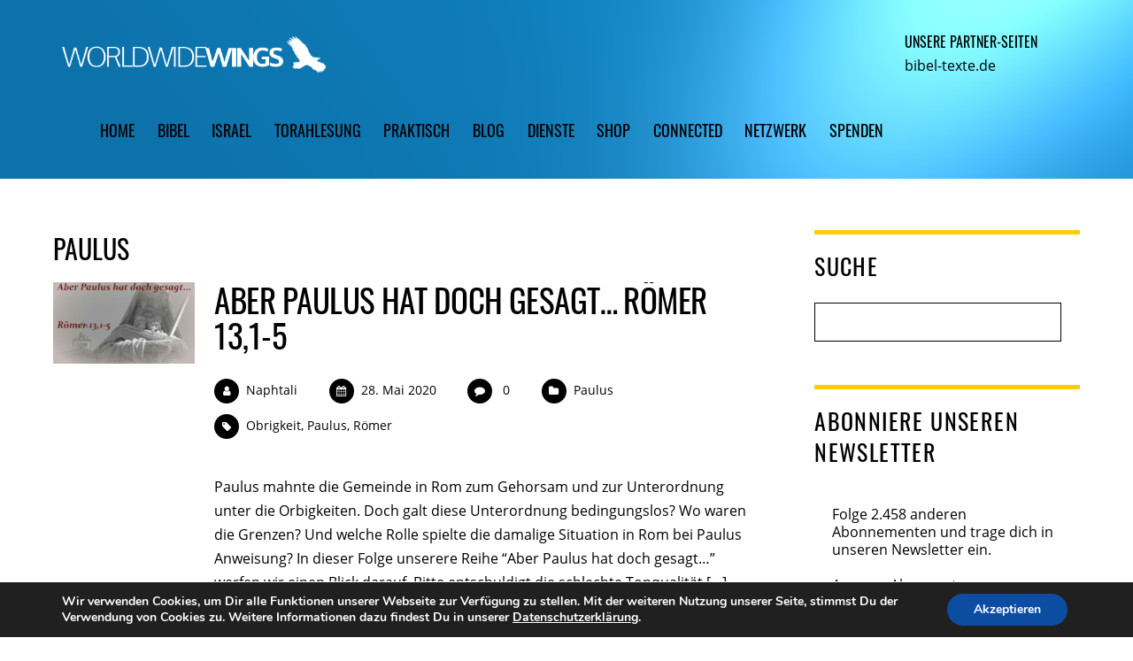

--- FILE ---
content_type: text/html; charset=UTF-8
request_url: https://www.worldwidewings.de/category/bibel/paulus/
body_size: 28887
content:
<!DOCTYPE html>
<html lang="de">
<head>
        <meta charset="UTF-8">
        <meta name="viewport" content="width=device-width, initial-scale=1, minimum-scale=1">
        <style id="tb_inline_styles" data-no-optimize="1">.tb_animation_on{overflow-x:hidden}.themify_builder .wow{visibility:hidden;animation-fill-mode:both}[data-tf-animation]{will-change:transform,opacity,visibility}.themify_builder .tf_lax_done{transition-duration:.8s;transition-timing-function:cubic-bezier(.165,.84,.44,1)}[data-sticky-active].tb_sticky_scroll_active{z-index:1}[data-sticky-active].tb_sticky_scroll_active .hide-on-stick{display:none}@media(min-width:1025px){.hide-desktop{width:0!important;height:0!important;padding:0!important;visibility:hidden!important;margin:0!important;display:table-column!important;background:0!important}}@media(min-width:769px) and (max-width:1024px){.hide-tablet_landscape{width:0!important;height:0!important;padding:0!important;visibility:hidden!important;margin:0!important;display:table-column!important;background:0!important}}@media(min-width:481px) and (max-width:768px){.hide-tablet{width:0!important;height:0!important;padding:0!important;visibility:hidden!important;margin:0!important;display:table-column!important;background:0!important}}@media(max-width:480px){.hide-mobile{width:0!important;height:0!important;padding:0!important;visibility:hidden!important;margin:0!important;display:table-column!important;background:0!important}}@media(max-width:480px){
		    .themify_map.tf_map_loaded{width:100%!important}
		    .ui.builder_button,.ui.nav li a{padding:.525em 1.15em}
		    .fullheight>.row_inner:not(.tb_col_count_1){min-height:0}
	    }</style><noscript><style>.themify_builder .wow,.wow .tf_lazy{visibility:visible!important}</style></noscript>            <style id="tf_lazy_style" data-no-optimize="1">
                [data-tf-src]{
                    opacity:0
                }
                .tf_svg_lazy{
                    content-visibility:auto;
                    transition:filter .3s linear!important;filter:blur(25px);opacity:1;
                    transform:translateZ(0)
                }
                .tf_svg_lazy_loaded{
                    filter:blur(0)
                }
                .module[data-lazy],.module[data-lazy] .ui,.module_row[data-lazy]:not(.tb_first),.module_row[data-lazy]:not(.tb_first)>.row_inner,.module_row:not(.tb_first) .module_column[data-lazy],.module_row:not(.tb_first) .module_subrow[data-lazy],.module_subrow[data-lazy]>.subrow_inner{
                    background-image:none!important
                }
            </style>
            <noscript>
                <style>
                    [data-tf-src]{
                        display:none!important
                    }
                    .tf_svg_lazy{
                        filter:none!important;
                        opacity:1!important
                    }
                </style>
            </noscript>
                    <style id="tf_lazy_common" data-no-optimize="1">
                        img{
                max-width:100%;
                height:auto
            }
                                    .tf_fa,em tf-lottie,i tf-lottie{display:inline-block;vertical-align:middle}em tf-lottie,i tf-lottie{width:1.4em;height:1.4em}.tf_fa{width:1em;height:1em;stroke-width:0;stroke:currentColor;overflow:visible;fill:currentColor;pointer-events:none;text-rendering:optimizeSpeed;buffered-rendering:static}#tf_svg symbol{overflow:visible}.tf_lazy{position:relative;visibility:visible;display:block;opacity:.3}.wow .tf_lazy{visibility:hidden;opacity:1;position:static;display:inline}div.tf_audio_lazy audio{visibility:hidden;height:0;display:inline}.mejs-container{visibility:visible}.tf_iframe_lazy{transition:opacity .3s ease-in-out;min-height:10px}.tf_carousel .tf_swiper-wrapper{display:flex}.tf_carousel .tf_swiper-slide{flex-shrink:0;opacity:0;width:100%;height:100%}.tf_carousel .tf_lazy{contain:none}.tf_swiper-wrapper>br,.tf_lazy.tf_swiper-wrapper .tf_lazy:after,.tf_lazy.tf_swiper-wrapper .tf_lazy:before{display:none}.tf_lazy:after,.tf_lazy:before{content:'';display:inline-block;position:absolute;width:10px!important;height:10px!important;margin:0 3px;top:50%!important;right:50%!important;left:auto!important;border-radius:100%;background-color:currentColor;visibility:visible;animation:tf-hrz-loader infinite .75s cubic-bezier(.2,.68,.18,1.08)}.tf_lazy:after{width:6px!important;height:6px!important;right:auto!important;left:50%!important;margin-top:3px;animation-delay:-.4s}@keyframes tf-hrz-loader{0%{transform:scale(1);opacity:1}50%{transform:scale(.1);opacity:.6}100%{transform:scale(1);opacity:1}}.tf_lazy_lightbox{position:fixed;background:rgba(11,11,11,.8);color:#ccc;top:0;left:0;display:flex;align-items:center;justify-content:center;z-index:999}.tf_lazy_lightbox .tf_lazy:after,.tf_lazy_lightbox .tf_lazy:before{background:#fff}.tf_vd_lazy,tf-lottie{display:flex;flex-wrap:wrap}tf-lottie{aspect-ratio:1.777}.tf_w.tf_vd_lazy video{width:100%;height:auto;position:static;object-fit:cover}
        </style>
        <link type="image/x-icon" href="https://www.worldwidewings.de/wp-content/uploads/2014/08/favicon.ico" rel="icon" /><meta name='robots' content='index, follow, max-image-preview:large, max-snippet:-1, max-video-preview:-1' />

	<!-- This site is optimized with the Yoast SEO plugin v22.7 - https://yoast.com/wordpress/plugins/seo/ -->
	<title>Paulus Archive - worldwidewings</title>
	<link rel="canonical" href="https://www.worldwidewings.de/category/bibel/paulus/" />
	<link rel="next" href="https://www.worldwidewings.de/category/bibel/paulus/page/2/" />
	<meta property="og:locale" content="de_DE" />
	<meta property="og:type" content="article" />
	<meta property="og:title" content="Paulus Archive - worldwidewings" />
	<meta property="og:url" content="https://www.worldwidewings.de/category/bibel/paulus/" />
	<meta property="og:site_name" content="worldwidewings" />
	<meta name="twitter:card" content="summary_large_image" />
	<script type="application/ld+json" class="yoast-schema-graph">{"@context":"https://schema.org","@graph":[{"@type":"CollectionPage","@id":"https://www.worldwidewings.de/category/bibel/paulus/","url":"https://www.worldwidewings.de/category/bibel/paulus/","name":"Paulus Archive - worldwidewings","isPartOf":{"@id":"https://www.worldwidewings.de/#website"},"primaryImageOfPage":{"@id":"https://www.worldwidewings.de/category/bibel/paulus/#primaryimage"},"image":{"@id":"https://www.worldwidewings.de/category/bibel/paulus/#primaryimage"},"thumbnailUrl":"https://www.worldwidewings.de/wp-content/uploads/2020/05/Paulus-römer-13-1-5-scaled.jpg","breadcrumb":{"@id":"https://www.worldwidewings.de/category/bibel/paulus/#breadcrumb"},"inLanguage":"de"},{"@type":"ImageObject","inLanguage":"de","@id":"https://www.worldwidewings.de/category/bibel/paulus/#primaryimage","url":"https://www.worldwidewings.de/wp-content/uploads/2020/05/Paulus-römer-13-1-5-scaled.jpg","contentUrl":"https://www.worldwidewings.de/wp-content/uploads/2020/05/Paulus-römer-13-1-5-scaled.jpg","width":2048,"height":1365},{"@type":"BreadcrumbList","@id":"https://www.worldwidewings.de/category/bibel/paulus/#breadcrumb","itemListElement":[{"@type":"ListItem","position":1,"name":"Startseite","item":"https://www.worldwidewings.de/"},{"@type":"ListItem","position":2,"name":"Bibel","item":"https://www.worldwidewings.de/category/bibel/"},{"@type":"ListItem","position":3,"name":"Paulus"}]},{"@type":"WebSite","@id":"https://www.worldwidewings.de/#website","url":"https://www.worldwidewings.de/","name":"worldwidewings","description":"","potentialAction":[{"@type":"SearchAction","target":{"@type":"EntryPoint","urlTemplate":"https://www.worldwidewings.de/?s={search_term_string}"},"query-input":"required name=search_term_string"}],"inLanguage":"de"}]}</script>
	<!-- / Yoast SEO plugin. -->


<link rel="alternate" type="application/rss+xml" title="worldwidewings &raquo; Feed" href="https://www.worldwidewings.de/feed/" />
<link rel="alternate" type="application/rss+xml" title="worldwidewings &raquo; Kommentar-Feed" href="https://www.worldwidewings.de/comments/feed/" />
<link rel="alternate" type="application/rss+xml" title="worldwidewings &raquo; Paulus Kategorie-Feed" href="https://www.worldwidewings.de/category/bibel/paulus/feed/" />
<style id='classic-theme-styles-inline-css'>
/*! This file is auto-generated */
.wp-block-button__link{color:#fff;background-color:#32373c;border-radius:9999px;box-shadow:none;text-decoration:none;padding:calc(.667em + 2px) calc(1.333em + 2px);font-size:1.125em}.wp-block-file__button{background:#32373c;color:#fff;text-decoration:none}
</style>
<style id='global-styles-inline-css'>
body{--wp--preset--color--black: #000000;--wp--preset--color--cyan-bluish-gray: #abb8c3;--wp--preset--color--white: #ffffff;--wp--preset--color--pale-pink: #f78da7;--wp--preset--color--vivid-red: #cf2e2e;--wp--preset--color--luminous-vivid-orange: #ff6900;--wp--preset--color--luminous-vivid-amber: #fcb900;--wp--preset--color--light-green-cyan: #7bdcb5;--wp--preset--color--vivid-green-cyan: #00d084;--wp--preset--color--pale-cyan-blue: #8ed1fc;--wp--preset--color--vivid-cyan-blue: #0693e3;--wp--preset--color--vivid-purple: #9b51e0;--wp--preset--gradient--vivid-cyan-blue-to-vivid-purple: linear-gradient(135deg,rgba(6,147,227,1) 0%,rgb(155,81,224) 100%);--wp--preset--gradient--light-green-cyan-to-vivid-green-cyan: linear-gradient(135deg,rgb(122,220,180) 0%,rgb(0,208,130) 100%);--wp--preset--gradient--luminous-vivid-amber-to-luminous-vivid-orange: linear-gradient(135deg,rgba(252,185,0,1) 0%,rgba(255,105,0,1) 100%);--wp--preset--gradient--luminous-vivid-orange-to-vivid-red: linear-gradient(135deg,rgba(255,105,0,1) 0%,rgb(207,46,46) 100%);--wp--preset--gradient--very-light-gray-to-cyan-bluish-gray: linear-gradient(135deg,rgb(238,238,238) 0%,rgb(169,184,195) 100%);--wp--preset--gradient--cool-to-warm-spectrum: linear-gradient(135deg,rgb(74,234,220) 0%,rgb(151,120,209) 20%,rgb(207,42,186) 40%,rgb(238,44,130) 60%,rgb(251,105,98) 80%,rgb(254,248,76) 100%);--wp--preset--gradient--blush-light-purple: linear-gradient(135deg,rgb(255,206,236) 0%,rgb(152,150,240) 100%);--wp--preset--gradient--blush-bordeaux: linear-gradient(135deg,rgb(254,205,165) 0%,rgb(254,45,45) 50%,rgb(107,0,62) 100%);--wp--preset--gradient--luminous-dusk: linear-gradient(135deg,rgb(255,203,112) 0%,rgb(199,81,192) 50%,rgb(65,88,208) 100%);--wp--preset--gradient--pale-ocean: linear-gradient(135deg,rgb(255,245,203) 0%,rgb(182,227,212) 50%,rgb(51,167,181) 100%);--wp--preset--gradient--electric-grass: linear-gradient(135deg,rgb(202,248,128) 0%,rgb(113,206,126) 100%);--wp--preset--gradient--midnight: linear-gradient(135deg,rgb(2,3,129) 0%,rgb(40,116,252) 100%);--wp--preset--font-size--small: 13px;--wp--preset--font-size--medium: 20px;--wp--preset--font-size--large: 36px;--wp--preset--font-size--x-large: 42px;--wp--preset--spacing--20: 0.44rem;--wp--preset--spacing--30: 0.67rem;--wp--preset--spacing--40: 1rem;--wp--preset--spacing--50: 1.5rem;--wp--preset--spacing--60: 2.25rem;--wp--preset--spacing--70: 3.38rem;--wp--preset--spacing--80: 5.06rem;--wp--preset--shadow--natural: 6px 6px 9px rgba(0, 0, 0, 0.2);--wp--preset--shadow--deep: 12px 12px 50px rgba(0, 0, 0, 0.4);--wp--preset--shadow--sharp: 6px 6px 0px rgba(0, 0, 0, 0.2);--wp--preset--shadow--outlined: 6px 6px 0px -3px rgba(255, 255, 255, 1), 6px 6px rgba(0, 0, 0, 1);--wp--preset--shadow--crisp: 6px 6px 0px rgba(0, 0, 0, 1);}:where(.is-layout-flex){gap: 0.5em;}:where(.is-layout-grid){gap: 0.5em;}body .is-layout-flow > .alignleft{float: left;margin-inline-start: 0;margin-inline-end: 2em;}body .is-layout-flow > .alignright{float: right;margin-inline-start: 2em;margin-inline-end: 0;}body .is-layout-flow > .aligncenter{margin-left: auto !important;margin-right: auto !important;}body .is-layout-constrained > .alignleft{float: left;margin-inline-start: 0;margin-inline-end: 2em;}body .is-layout-constrained > .alignright{float: right;margin-inline-start: 2em;margin-inline-end: 0;}body .is-layout-constrained > .aligncenter{margin-left: auto !important;margin-right: auto !important;}body .is-layout-constrained > :where(:not(.alignleft):not(.alignright):not(.alignfull)){max-width: var(--wp--style--global--content-size);margin-left: auto !important;margin-right: auto !important;}body .is-layout-constrained > .alignwide{max-width: var(--wp--style--global--wide-size);}body .is-layout-flex{display: flex;}body .is-layout-flex{flex-wrap: wrap;align-items: center;}body .is-layout-flex > *{margin: 0;}body .is-layout-grid{display: grid;}body .is-layout-grid > *{margin: 0;}:where(.wp-block-columns.is-layout-flex){gap: 2em;}:where(.wp-block-columns.is-layout-grid){gap: 2em;}:where(.wp-block-post-template.is-layout-flex){gap: 1.25em;}:where(.wp-block-post-template.is-layout-grid){gap: 1.25em;}.has-black-color{color: var(--wp--preset--color--black) !important;}.has-cyan-bluish-gray-color{color: var(--wp--preset--color--cyan-bluish-gray) !important;}.has-white-color{color: var(--wp--preset--color--white) !important;}.has-pale-pink-color{color: var(--wp--preset--color--pale-pink) !important;}.has-vivid-red-color{color: var(--wp--preset--color--vivid-red) !important;}.has-luminous-vivid-orange-color{color: var(--wp--preset--color--luminous-vivid-orange) !important;}.has-luminous-vivid-amber-color{color: var(--wp--preset--color--luminous-vivid-amber) !important;}.has-light-green-cyan-color{color: var(--wp--preset--color--light-green-cyan) !important;}.has-vivid-green-cyan-color{color: var(--wp--preset--color--vivid-green-cyan) !important;}.has-pale-cyan-blue-color{color: var(--wp--preset--color--pale-cyan-blue) !important;}.has-vivid-cyan-blue-color{color: var(--wp--preset--color--vivid-cyan-blue) !important;}.has-vivid-purple-color{color: var(--wp--preset--color--vivid-purple) !important;}.has-black-background-color{background-color: var(--wp--preset--color--black) !important;}.has-cyan-bluish-gray-background-color{background-color: var(--wp--preset--color--cyan-bluish-gray) !important;}.has-white-background-color{background-color: var(--wp--preset--color--white) !important;}.has-pale-pink-background-color{background-color: var(--wp--preset--color--pale-pink) !important;}.has-vivid-red-background-color{background-color: var(--wp--preset--color--vivid-red) !important;}.has-luminous-vivid-orange-background-color{background-color: var(--wp--preset--color--luminous-vivid-orange) !important;}.has-luminous-vivid-amber-background-color{background-color: var(--wp--preset--color--luminous-vivid-amber) !important;}.has-light-green-cyan-background-color{background-color: var(--wp--preset--color--light-green-cyan) !important;}.has-vivid-green-cyan-background-color{background-color: var(--wp--preset--color--vivid-green-cyan) !important;}.has-pale-cyan-blue-background-color{background-color: var(--wp--preset--color--pale-cyan-blue) !important;}.has-vivid-cyan-blue-background-color{background-color: var(--wp--preset--color--vivid-cyan-blue) !important;}.has-vivid-purple-background-color{background-color: var(--wp--preset--color--vivid-purple) !important;}.has-black-border-color{border-color: var(--wp--preset--color--black) !important;}.has-cyan-bluish-gray-border-color{border-color: var(--wp--preset--color--cyan-bluish-gray) !important;}.has-white-border-color{border-color: var(--wp--preset--color--white) !important;}.has-pale-pink-border-color{border-color: var(--wp--preset--color--pale-pink) !important;}.has-vivid-red-border-color{border-color: var(--wp--preset--color--vivid-red) !important;}.has-luminous-vivid-orange-border-color{border-color: var(--wp--preset--color--luminous-vivid-orange) !important;}.has-luminous-vivid-amber-border-color{border-color: var(--wp--preset--color--luminous-vivid-amber) !important;}.has-light-green-cyan-border-color{border-color: var(--wp--preset--color--light-green-cyan) !important;}.has-vivid-green-cyan-border-color{border-color: var(--wp--preset--color--vivid-green-cyan) !important;}.has-pale-cyan-blue-border-color{border-color: var(--wp--preset--color--pale-cyan-blue) !important;}.has-vivid-cyan-blue-border-color{border-color: var(--wp--preset--color--vivid-cyan-blue) !important;}.has-vivid-purple-border-color{border-color: var(--wp--preset--color--vivid-purple) !important;}.has-vivid-cyan-blue-to-vivid-purple-gradient-background{background: var(--wp--preset--gradient--vivid-cyan-blue-to-vivid-purple) !important;}.has-light-green-cyan-to-vivid-green-cyan-gradient-background{background: var(--wp--preset--gradient--light-green-cyan-to-vivid-green-cyan) !important;}.has-luminous-vivid-amber-to-luminous-vivid-orange-gradient-background{background: var(--wp--preset--gradient--luminous-vivid-amber-to-luminous-vivid-orange) !important;}.has-luminous-vivid-orange-to-vivid-red-gradient-background{background: var(--wp--preset--gradient--luminous-vivid-orange-to-vivid-red) !important;}.has-very-light-gray-to-cyan-bluish-gray-gradient-background{background: var(--wp--preset--gradient--very-light-gray-to-cyan-bluish-gray) !important;}.has-cool-to-warm-spectrum-gradient-background{background: var(--wp--preset--gradient--cool-to-warm-spectrum) !important;}.has-blush-light-purple-gradient-background{background: var(--wp--preset--gradient--blush-light-purple) !important;}.has-blush-bordeaux-gradient-background{background: var(--wp--preset--gradient--blush-bordeaux) !important;}.has-luminous-dusk-gradient-background{background: var(--wp--preset--gradient--luminous-dusk) !important;}.has-pale-ocean-gradient-background{background: var(--wp--preset--gradient--pale-ocean) !important;}.has-electric-grass-gradient-background{background: var(--wp--preset--gradient--electric-grass) !important;}.has-midnight-gradient-background{background: var(--wp--preset--gradient--midnight) !important;}.has-small-font-size{font-size: var(--wp--preset--font-size--small) !important;}.has-medium-font-size{font-size: var(--wp--preset--font-size--medium) !important;}.has-large-font-size{font-size: var(--wp--preset--font-size--large) !important;}.has-x-large-font-size{font-size: var(--wp--preset--font-size--x-large) !important;}
.wp-block-navigation a:where(:not(.wp-element-button)){color: inherit;}
:where(.wp-block-post-template.is-layout-flex){gap: 1.25em;}:where(.wp-block-post-template.is-layout-grid){gap: 1.25em;}
:where(.wp-block-columns.is-layout-flex){gap: 2em;}:where(.wp-block-columns.is-layout-grid){gap: 2em;}
.wp-block-pullquote{font-size: 1.5em;line-height: 1.6;}
</style>
<link rel="preload" href="https://www.worldwidewings.de/wp-content/plugins/contact-form-7/includes/css/styles.css?ver=5.9.6" as="style"><link rel='stylesheet' id='contact-form-7-css' href='https://www.worldwidewings.de/wp-content/plugins/contact-form-7/includes/css/styles.css?ver=5.9.6' media='all' />
<link rel="preload" href="https://www.worldwidewings.de/wp-content/plugins/subscribe-to-comments-reloaded/includes/css/font-awesome.min.css?ver=6.4.7" as="style"><link rel='stylesheet' id='stcr-font-awesome-css' href='https://www.worldwidewings.de/wp-content/plugins/subscribe-to-comments-reloaded/includes/css/font-awesome.min.css?ver=6.4.7' media='all' />
<link rel="preload" href="https://www.worldwidewings.de/wp-content/plugins/subscribe-to-comments-reloaded/includes/css/stcr-style.css?ver=6.4.7" as="style"><link rel='stylesheet' id='stcr-style-css' href='https://www.worldwidewings.de/wp-content/plugins/subscribe-to-comments-reloaded/includes/css/stcr-style.css?ver=6.4.7' media='all' />
<link rel="preload" href="https://www.worldwidewings.de/wp-content/plugins/wp-author-box-lite/lib/css/jquery-a-tabs.css" as="style"><link rel='stylesheet' id='css-wpautbox-tab-css' href='https://www.worldwidewings.de/wp-content/plugins/wp-author-box-lite/lib/css/jquery-a-tabs.css' media='all' />
<link rel="preload" href="https://www.worldwidewings.de/wp-content/plugins/wp-author-box-lite/lib/css/wpautbox.css" as="style"><link rel='stylesheet' id='css-wpautbox-css' href='https://www.worldwidewings.de/wp-content/plugins/wp-author-box-lite/lib/css/wpautbox.css' media='all' />
<link rel="preload" href="https://www.worldwidewings.de/wp-content/plugins/wp-author-box-lite/includes/ReduxFramework/ReduxCore/assets/css/vendor/elusive-icons/elusive-icons.css?ver=6.4.7" as="style"><link rel='stylesheet' id='wpautbox-elusive-icon-css' href='https://www.worldwidewings.de/wp-content/plugins/wp-author-box-lite/includes/ReduxFramework/ReduxCore/assets/css/vendor/elusive-icons/elusive-icons.css?ver=6.4.7' media='all' />
<link rel="preload" href="https://www.worldwidewings.de/wp-content/themes/themify-landing/style.css?ver=6.4.7" as="style"><link rel='stylesheet' id='parent-style-css' href='https://www.worldwidewings.de/wp-content/themes/themify-landing/style.css?ver=6.4.7' media='all' />
<link rel="preload" href="https://www.worldwidewings.de/wp-content/themes/child-Themify/style.css?ver=6.4.7" as="style"><link rel='stylesheet' id='child-theme-css-css' href='https://www.worldwidewings.de/wp-content/themes/child-Themify/style.css?ver=6.4.7' media='all' />
<link rel="preload" href="https://www.worldwidewings.de/wp-content/plugins/themify-shortcodes/assets/styles.css?ver=6.4.7" as="style"><link rel='stylesheet' id='themify-shortcodes-css' href='https://www.worldwidewings.de/wp-content/plugins/themify-shortcodes/assets/styles.css?ver=6.4.7' media='all' />
<link rel="preload" href="https://www.worldwidewings.de/wp-content/plugins/themify-ptb/public/css/ptb-public.css?ver=2.1.4" as="style"><link rel='stylesheet' id='ptb-css' href='https://www.worldwidewings.de/wp-content/plugins/themify-ptb/public/css/ptb-public.css?ver=2.1.4' media='all' />
<link rel="preload" href="https://www.worldwidewings.de/wp-content/plugins/gdpr-cookie-compliance/dist/styles/gdpr-main.css?ver=4.13.1" as="style"><link rel='stylesheet' id='moove_gdpr_frontend-css' href='https://www.worldwidewings.de/wp-content/plugins/gdpr-cookie-compliance/dist/styles/gdpr-main.css?ver=4.13.1' media='all' />
<style id='moove_gdpr_frontend-inline-css'>
#moove_gdpr_cookie_modal,#moove_gdpr_cookie_info_bar,.gdpr_cookie_settings_shortcode_content{font-family:Nunito,sans-serif}#moove_gdpr_save_popup_settings_button{background-color:#373737;color:#fff}#moove_gdpr_save_popup_settings_button:hover{background-color:#000}#moove_gdpr_cookie_info_bar .moove-gdpr-info-bar-container .moove-gdpr-info-bar-content a.mgbutton,#moove_gdpr_cookie_info_bar .moove-gdpr-info-bar-container .moove-gdpr-info-bar-content button.mgbutton{background-color:#0c4da2}#moove_gdpr_cookie_modal .moove-gdpr-modal-content .moove-gdpr-modal-footer-content .moove-gdpr-button-holder a.mgbutton,#moove_gdpr_cookie_modal .moove-gdpr-modal-content .moove-gdpr-modal-footer-content .moove-gdpr-button-holder button.mgbutton,.gdpr_cookie_settings_shortcode_content .gdpr-shr-button.button-green{background-color:#0c4da2;border-color:#0c4da2}#moove_gdpr_cookie_modal .moove-gdpr-modal-content .moove-gdpr-modal-footer-content .moove-gdpr-button-holder a.mgbutton:hover,#moove_gdpr_cookie_modal .moove-gdpr-modal-content .moove-gdpr-modal-footer-content .moove-gdpr-button-holder button.mgbutton:hover,.gdpr_cookie_settings_shortcode_content .gdpr-shr-button.button-green:hover{background-color:#fff;color:#0c4da2}#moove_gdpr_cookie_modal .moove-gdpr-modal-content .moove-gdpr-modal-close i,#moove_gdpr_cookie_modal .moove-gdpr-modal-content .moove-gdpr-modal-close span.gdpr-icon{background-color:#0c4da2;border:1px solid #0c4da2}#moove_gdpr_cookie_info_bar span.change-settings-button.focus-g,#moove_gdpr_cookie_info_bar span.change-settings-button:focus,#moove_gdpr_cookie_info_bar button.change-settings-button.focus-g,#moove_gdpr_cookie_info_bar button.change-settings-button:focus{-webkit-box-shadow:0 0 1px 3px #0c4da2;-moz-box-shadow:0 0 1px 3px #0c4da2;box-shadow:0 0 1px 3px #0c4da2}#moove_gdpr_cookie_modal .moove-gdpr-modal-content .moove-gdpr-modal-close i:hover,#moove_gdpr_cookie_modal .moove-gdpr-modal-content .moove-gdpr-modal-close span.gdpr-icon:hover,#moove_gdpr_cookie_info_bar span[data-href]>u.change-settings-button{color:#0c4da2}#moove_gdpr_cookie_modal .moove-gdpr-modal-content .moove-gdpr-modal-left-content #moove-gdpr-menu li.menu-item-selected a span.gdpr-icon,#moove_gdpr_cookie_modal .moove-gdpr-modal-content .moove-gdpr-modal-left-content #moove-gdpr-menu li.menu-item-selected button span.gdpr-icon{color:inherit}#moove_gdpr_cookie_modal .moove-gdpr-modal-content .moove-gdpr-modal-left-content #moove-gdpr-menu li a span.gdpr-icon,#moove_gdpr_cookie_modal .moove-gdpr-modal-content .moove-gdpr-modal-left-content #moove-gdpr-menu li button span.gdpr-icon{color:inherit}#moove_gdpr_cookie_modal .gdpr-acc-link{line-height:0;font-size:0;color:transparent;position:absolute}#moove_gdpr_cookie_modal .moove-gdpr-modal-content .moove-gdpr-modal-close:hover i,#moove_gdpr_cookie_modal .moove-gdpr-modal-content .moove-gdpr-modal-left-content #moove-gdpr-menu li a,#moove_gdpr_cookie_modal .moove-gdpr-modal-content .moove-gdpr-modal-left-content #moove-gdpr-menu li button,#moove_gdpr_cookie_modal .moove-gdpr-modal-content .moove-gdpr-modal-left-content #moove-gdpr-menu li button i,#moove_gdpr_cookie_modal .moove-gdpr-modal-content .moove-gdpr-modal-left-content #moove-gdpr-menu li a i,#moove_gdpr_cookie_modal .moove-gdpr-modal-content .moove-gdpr-tab-main .moove-gdpr-tab-main-content a:hover,#moove_gdpr_cookie_info_bar.moove-gdpr-dark-scheme .moove-gdpr-info-bar-container .moove-gdpr-info-bar-content a.mgbutton:hover,#moove_gdpr_cookie_info_bar.moove-gdpr-dark-scheme .moove-gdpr-info-bar-container .moove-gdpr-info-bar-content button.mgbutton:hover,#moove_gdpr_cookie_info_bar.moove-gdpr-dark-scheme .moove-gdpr-info-bar-container .moove-gdpr-info-bar-content a:hover,#moove_gdpr_cookie_info_bar.moove-gdpr-dark-scheme .moove-gdpr-info-bar-container .moove-gdpr-info-bar-content button:hover,#moove_gdpr_cookie_info_bar.moove-gdpr-dark-scheme .moove-gdpr-info-bar-container .moove-gdpr-info-bar-content span.change-settings-button:hover,#moove_gdpr_cookie_info_bar.moove-gdpr-dark-scheme .moove-gdpr-info-bar-container .moove-gdpr-info-bar-content button.change-settings-button:hover,#moove_gdpr_cookie_info_bar.moove-gdpr-dark-scheme .moove-gdpr-info-bar-container .moove-gdpr-info-bar-content u.change-settings-button:hover,#moove_gdpr_cookie_info_bar span[data-href]>u.change-settings-button,#moove_gdpr_cookie_info_bar.moove-gdpr-dark-scheme .moove-gdpr-info-bar-container .moove-gdpr-info-bar-content a.mgbutton.focus-g,#moove_gdpr_cookie_info_bar.moove-gdpr-dark-scheme .moove-gdpr-info-bar-container .moove-gdpr-info-bar-content button.mgbutton.focus-g,#moove_gdpr_cookie_info_bar.moove-gdpr-dark-scheme .moove-gdpr-info-bar-container .moove-gdpr-info-bar-content a.focus-g,#moove_gdpr_cookie_info_bar.moove-gdpr-dark-scheme .moove-gdpr-info-bar-container .moove-gdpr-info-bar-content button.focus-g,#moove_gdpr_cookie_info_bar.moove-gdpr-dark-scheme .moove-gdpr-info-bar-container .moove-gdpr-info-bar-content a.mgbutton:focus,#moove_gdpr_cookie_info_bar.moove-gdpr-dark-scheme .moove-gdpr-info-bar-container .moove-gdpr-info-bar-content button.mgbutton:focus,#moove_gdpr_cookie_info_bar.moove-gdpr-dark-scheme .moove-gdpr-info-bar-container .moove-gdpr-info-bar-content a:focus,#moove_gdpr_cookie_info_bar.moove-gdpr-dark-scheme .moove-gdpr-info-bar-container .moove-gdpr-info-bar-content button:focus,#moove_gdpr_cookie_info_bar.moove-gdpr-dark-scheme .moove-gdpr-info-bar-container .moove-gdpr-info-bar-content span.change-settings-button.focus-g,span.change-settings-button:focus,button.change-settings-button.focus-g,button.change-settings-button:focus,#moove_gdpr_cookie_info_bar.moove-gdpr-dark-scheme .moove-gdpr-info-bar-container .moove-gdpr-info-bar-content u.change-settings-button.focus-g,#moove_gdpr_cookie_info_bar.moove-gdpr-dark-scheme .moove-gdpr-info-bar-container .moove-gdpr-info-bar-content u.change-settings-button:focus{color:#0c4da2}#moove_gdpr_cookie_modal.gdpr_lightbox-hide{display:none}
</style>
<script src="https://www.worldwidewings.de/wp-includes/js/jquery/jquery.min.js?ver=3.7.1" id="jquery-core-js"></script>
<script id="wp-statistics-tracker-js-extra">
var WP_Statistics_Tracker_Object = {"hitRequestUrl":"https:\/\/www.worldwidewings.de\/wp-json\/wp-statistics\/v2\/hit?wp_statistics_hit_rest=yes&track_all=1&current_page_type=category&current_page_id=20&search_query&page_uri=L2NhdGVnb3J5L2JpYmVsL3BhdWx1cy8","keepOnlineRequestUrl":"https:\/\/www.worldwidewings.de\/wp-json\/wp-statistics\/v2\/online?wp_statistics_hit_rest=yes&track_all=1&current_page_type=category&current_page_id=20&search_query&page_uri=L2NhdGVnb3J5L2JpYmVsL3BhdWx1cy8","option":{"dntEnabled":false,"cacheCompatibility":""}};
</script>
<script src="https://www.worldwidewings.de/wp-content/plugins/wp-statistics/assets/js/tracker.js?ver=6.4.7" id="wp-statistics-tracker-js"></script>
<script id="ptb-js-extra">
var ptb = {"url":"https:\/\/www.worldwidewings.de\/wp-content\/plugins\/themify-ptb\/public\/","ver":"2.1.4","include":"https:\/\/www.worldwidewings.de\/wp-includes\/js\/","is_themify_theme":"1","jqmeter":"https:\/\/www.worldwidewings.de\/wp-content\/plugins\/themify-ptb\/public\/js\/jqmeter.min.js","ajaxurl":"https:\/\/www.worldwidewings.de\/wp-admin\/admin-ajax.php","lng":"de","map_key":"AIzaSyAAJS_at5f_4Cz10ulmUpwmOK72pyX7cww","modules":{"gallery":{"js":"https:\/\/www.worldwidewings.de\/wp-content\/plugins\/themify-ptb\/public\/js\/modules\/gallery.js","selector":".ptb_extra_showcase, .ptb_extra_gallery_masonry .ptb_extra_gallery"},"map":{"js":"https:\/\/www.worldwidewings.de\/wp-content\/plugins\/themify-ptb\/public\/js\/modules\/map.js","selector":".ptb_extra_map"},"progress_bar":{"js":"https:\/\/www.worldwidewings.de\/wp-content\/plugins\/themify-ptb\/public\/js\/modules\/progress_bar.js","selector":".ptb_extra_progress_bar"},"rating":{"js":"https:\/\/www.worldwidewings.de\/wp-content\/plugins\/themify-ptb\/public\/js\/modules\/rating.js","selector":".ptb_extra_rating"},"video":{"js":"https:\/\/www.worldwidewings.de\/wp-content\/plugins\/themify-ptb\/public\/js\/modules\/video.js","selector":".ptb_extra_show_video"},"accordion":{"js":"https:\/\/www.worldwidewings.de\/wp-content\/plugins\/themify-ptb\/public\/js\/modules\/accordion.js","selector":".ptb_extra_accordion"},"slider":{"js":"https:\/\/www.worldwidewings.de\/wp-content\/plugins\/themify-ptb\/public\/js\/modules\/slider.js","selector":".ptb_slider"},"lightbox":{"js":"https:\/\/www.worldwidewings.de\/wp-content\/plugins\/themify-ptb\/public\/js\/modules\/lightbox.js","selector":".ptb_lightbox, .ptb_extra_lightbox, .ptb_extra_video_lightbox"},"masonry":{"js":"https:\/\/www.worldwidewings.de\/wp-content\/plugins\/themify-ptb\/public\/js\/modules\/masonry.js","selector":".ptb_masonry"},"post_filter":{"js":"https:\/\/www.worldwidewings.de\/wp-content\/plugins\/themify-ptb\/public\/js\/modules\/post_filter.js","selector":".ptb-post-filter"}}};
</script>
<script defer="defer" src="https://www.worldwidewings.de/wp-content/plugins/themify-ptb/public/js/ptb-public.js?ver=2.1.4" id="ptb-js"></script>
<link rel="https://api.w.org/" href="https://www.worldwidewings.de/wp-json/" /><link rel="alternate" type="application/json" href="https://www.worldwidewings.de/wp-json/wp/v2/categories/20" /><link rel="EditURI" type="application/rsd+xml" title="RSD" href="https://www.worldwidewings.de/xmlrpc.php?rsd" />
<meta name="generator" content="WordPress 6.4.7" />
<meta name="generator" content="Redux 4.4.18" /><style type="text/css">body .a-tabs>ul.a-tab-nav>li>a{ background: #7FB9E8; background-image: none;}body .a-tabs>ul.a-tab-nav>li>a{ border-color: transparent;}body .a-tabs>ul.a-tab-nav>li.a-tab-active a{ background: #C2D9E8; background-image: none;}body .a-tabs>ul.a-tab-nav>li.a-tab-active a{ border-color: transparent;}body .a-tabs .a-tab-container{ background: #C2D9E8;}body .a-tabs .a-tab-container{ border-color: transparent;}</style><!-- Analytics by WP Statistics v14.5.2 - https://wp-statistics.com/ -->
<link rel="prefetch" href="https://www.worldwidewings.de/wp-content/themes/themify-landing/js/themify.script.js?ver=7.1.9" as="script" fetchpriority="low"><link rel="preload" href="https://www.worldwidewings.de/wp-content/uploads/2015/07/Logo_7.png" as="image"><link rel="preload" fetchpriority="high" href="https://www.worldwidewings.de/wp-content/uploads/themify-concate/380891098/themify-2662792397.min.css" as="style"><link fetchpriority="high" id="themify_concate-css" rel="stylesheet" href="https://www.worldwidewings.de/wp-content/uploads/themify-concate/380891098/themify-2662792397.min.css"><style id="wpautbox_lite-dynamic-css" title="dynamic-css" class="redux-options-output">.active-bgcolor{color:#C2D9E8;}.active-bordercolor{color:transparent;}.inactive-bgcolor{color:#7FB9E8;}.inactive-bordercolor{color:transparent;}.tabcontent-bgcolor{color:#C2D9E8;}.tabcontent-bordercolor{color:transparent;}</style></head>

<body class="archive category category-paulus category-20 skin-default sidebar1 default_width no-home tb_animation_on header-horizontal fixed-header-enabled">

<svg id="tf_svg" style="display:none"><defs></defs></svg><script> </script>
<div id="pagewrap" class="hfeed site">

			<div id="headerwrap">

			
			<header id="header" class="pagewidth tf_clearfix" itemscope="itemscope" itemtype="https://schema.org/WPHeader">

	            
	            					<div id="site-logo"><a href="https://www.worldwidewings.de" title="worldwidewings"><img  src="https://www.worldwidewings.de/wp-content/uploads/2015/07/Logo_7.png" alt="worldwidewings" title="Logo_7" width="320" height="" class="site-logo-image" data-tf-not-load="1" importance="high"></a></div>				
				
									<a id="menu-icon" href="#mobile-menu"><span class="menu-icon-inner"></span></a>
					<div id="mobile-menu" class="sidemenu sidemenu-off tf_scrollbar">

						
						
																			<div class="social-widget">
							    								<div id="text-26" class="widget widget_text"><strong class="widgettitle">Unsere Partner-Seiten</strong>			<div class="textwidget"><p><a href="http://www.bibel-texte.de/">bibel-texte.de</a></p>
</div>
		</div>								 <!-- /.social-widget -->
							    							    							</div>
						
													<nav id="main-nav-wrap" itemscope="itemscope" itemtype="https://schema.org/SiteNavigationElement">
								<ul id="main-nav" class="main-nav tf_clearfix tf_box"><li id="menu-item-7172" class="menu-item-page-2588 menu-item menu-item-type-post_type menu-item-object-page menu-item-home menu-item-7172"><a href="https://www.worldwidewings.de/">Home</a></li>
<li id="menu-item-6871" class="menu-item-page-6858 menu-item menu-item-type-post_type menu-item-object-page current-menu-ancestor current-menu-parent current_page_parent current_page_ancestor menu-item-has-children has-sub-menu menu-item-6871"><a href="https://www.worldwidewings.de/lehre/bibel/">Bibel<span class="child-arrow closed" tabindex="-1"></span></a>
<ul class="sub-menu">
	<li id="menu-item-6912" class="menu-item-category-10 menu-item menu-item-type-taxonomy menu-item-object-category current-category-ancestor current-category-parent menu-item-6912 menu-category-10-parent-6871"><a href="https://www.worldwidewings.de/category/bibel/">Alle Artikel</a></li>
	<li id="menu-item-8516" class="menu-item-category-337 menu-item menu-item-type-taxonomy menu-item-object-category menu-item-8516 menu-category-337-parent-6871"><a href="https://www.worldwidewings.de/category/bibel/abraham-isaak-und-jakob/">Herausragende Personen der Bibel</a></li>
	<li id="menu-item-6899" class="menu-item-category-191 menu-item menu-item-type-taxonomy menu-item-object-category menu-item-6899 menu-category-191-parent-6871"><a href="https://www.worldwidewings.de/category/bibel/aleftav/">AlefTav</a></li>
	<li id="menu-item-6868" class="menu-item-page-6865 menu-item menu-item-type-post_type menu-item-object-page menu-item-has-children menu-item-6868 menu-page-6865-parent-6871"><a href="https://www.worldwidewings.de/lehre/festtage/">Festtage<span class="child-arrow closed" tabindex="-1"></span></a>
	<ul class="sub-menu">
		<li id="menu-item-11527" class="menu-item-category-436 menu-item menu-item-type-taxonomy menu-item-object-category menu-item-11527 menu-category-436-parent-6868"><a href="https://www.worldwidewings.de/category/festtage/fruehjahrsfeste/">Frühjahrsfeste</a></li>
		<li id="menu-item-11528" class="menu-item-category-434 menu-item menu-item-type-taxonomy menu-item-object-category menu-item-11528 menu-category-434-parent-6868"><a href="https://www.worldwidewings.de/category/festtage/herbstfeste/">Herbstfeste</a></li>
		<li id="menu-item-11525" class="menu-item-category-435 menu-item menu-item-type-taxonomy menu-item-object-category menu-item-11525 menu-category-435-parent-6868"><a href="https://www.worldwidewings.de/category/festtage/chanukka/">Chanukka</a></li>
		<li id="menu-item-11529" class="menu-item-category-437 menu-item menu-item-type-taxonomy menu-item-object-category menu-item-11529 menu-category-437-parent-6868"><a href="https://www.worldwidewings.de/category/festtage/purim/">Purim</a></li>
		<li id="menu-item-11526" class="menu-item-category-438 menu-item menu-item-type-taxonomy menu-item-object-category menu-item-11526 menu-category-438-parent-6868"><a href="https://www.worldwidewings.de/category/festtage/fastentage/">Fastentage</a></li>
	</ul>
</li>
	<li id="menu-item-6904" class="menu-item-category-252 menu-item menu-item-type-taxonomy menu-item-object-category menu-item-6904 menu-category-252-parent-6871"><a href="https://www.worldwidewings.de/category/bibel/frauen-in-den-heiligen-schriften/">Frauen in den Heiligen Schriften</a></li>
	<li id="menu-item-9568" class="menu-item-category-367 menu-item menu-item-type-taxonomy menu-item-object-category menu-item-9568 menu-category-367-parent-6871"><a href="https://www.worldwidewings.de/category/bibel/kommentare/">Kommentare</a></li>
	<li id="menu-item-9788" class="menu-item-category-368 menu-item menu-item-type-taxonomy menu-item-object-category menu-item-9788 menu-category-368-parent-6871"><a href="https://www.worldwidewings.de/category/bibel/lashon-hara/">Lashon hara</a></li>
	<li id="menu-item-6885" class="menu-item-category-55 menu-item menu-item-type-taxonomy menu-item-object-category menu-item-6885 menu-category-55-parent-6871"><a href="https://www.worldwidewings.de/category/mediathek/">Mediathek</a></li>
	<li id="menu-item-6905" class="menu-item-category-238 menu-item menu-item-type-taxonomy menu-item-object-category menu-item-6905 menu-category-238-parent-6871"><a href="https://www.worldwidewings.de/category/bibel/paleohebraeische-wortbilder/">Paleohebräische Wortbilder</a></li>
	<li id="menu-item-6906" class="menu-item-category-20 menu-item menu-item-type-taxonomy menu-item-object-category current-menu-item menu-item-6906 menu-category-20-parent-6871"><a href="https://www.worldwidewings.de/category/bibel/paulus/" aria-current="page">Paulus</a></li>
	<li id="menu-item-9025" class="menu-item-category-341 menu-item menu-item-type-taxonomy menu-item-object-category menu-item-9025 menu-category-341-parent-6871"><a href="https://www.worldwidewings.de/category/bibel/torah-codes/">Torah-Codes</a></li>
	<li id="menu-item-6910" class="menu-item-category-222 menu-item menu-item-type-taxonomy menu-item-object-category menu-item-6910 menu-category-222-parent-6871"><a href="https://www.worldwidewings.de/category/zeiten-der-wiederherstellung/">Zeiten der Wiederherstellung</a></li>
	<li id="menu-item-7069" class="menu-item-category-237 menu-item menu-item-type-taxonomy menu-item-object-category menu-item-7069 menu-category-237-parent-6871"><a href="https://www.worldwidewings.de/category/das-buch-jaschar/">Das Buch Jaschar</a></li>
</ul>
</li>
<li id="menu-item-6870" class="menu-item-page-6861 menu-item menu-item-type-post_type menu-item-object-page menu-item-has-children has-sub-menu menu-item-6870"><a href="https://www.worldwidewings.de/lehre/israel/">Israel<span class="child-arrow closed" tabindex="-1"></span></a>
<ul class="sub-menu">
	<li id="menu-item-7750" class="menu-item-page-6861 menu-item menu-item-type-post_type menu-item-object-page menu-item-7750 menu-page-6861-parent-6870"><a href="https://www.worldwidewings.de/lehre/israel/">Israel</a></li>
	<li id="menu-item-21818" class="menu-item-category-1065 menu-item menu-item-type-taxonomy menu-item-object-category menu-item-21818 menu-category-1065-parent-6870"><a href="https://www.worldwidewings.de/category/die-wanderzuege-israels/">Die Wanderzüge Israels</a></li>
	<li id="menu-item-10615" class="menu-item-page-10613 menu-item menu-item-type-post_type menu-item-object-page menu-item-10615 menu-page-10613-parent-6870"><a href="https://www.worldwidewings.de/lehre/juda-ephraim/">Juda &#038; Ephraim</a></li>
	<li id="menu-item-12138" class="menu-item-category-439 menu-item menu-item-type-taxonomy menu-item-object-category menu-item-has-children menu-item-12138 menu-category-439-parent-6870"><a href="https://www.worldwidewings.de/category/israel/ephraim-auf-dem-weg/">Ephraim auf dem Weg<span class="child-arrow closed" tabindex="-1"></span></a>
	<ul class="sub-menu">
		<li id="menu-item-14144" class="menu-item-page-13532 menu-item menu-item-type-post_type menu-item-object-page menu-item-14144 menu-page-13532-parent-12138"><a href="https://www.worldwidewings.de/dein-persoenlicher-weg-im-torah-land-ephraim-auf-dem-weg/">Dein Weg</a></li>
		<li id="menu-item-14145" class="menu-item-category-439 menu-item menu-item-type-taxonomy menu-item-object-category menu-item-14145 menu-category-439-parent-12138"><a href="https://www.worldwidewings.de/category/israel/ephraim-auf-dem-weg/">Ephraim auf dem Weg &#8211; Die Geschichte</a></li>
	</ul>
</li>
	<li id="menu-item-10330" class="menu-item-category-399 menu-item menu-item-type-taxonomy menu-item-object-category menu-item-10330 menu-category-399-parent-6870"><a href="https://www.worldwidewings.de/category/israel/die-staemme-israels/">Die Stämme Israels</a></li>
	<li id="menu-item-7751" class="menu-item-category-307 menu-item menu-item-type-taxonomy menu-item-object-category menu-item-7751 menu-category-307-parent-6870"><a href="https://www.worldwidewings.de/category/israel/die-zehn-verlorenen-staemme/">Die zehn verlorenen Stämme</a></li>
	<li id="menu-item-8113" class="menu-item-category-309 menu-item menu-item-type-taxonomy menu-item-object-category menu-item-8113 menu-category-309-parent-6870"><a href="https://www.worldwidewings.de/category/israel/prophetische-schritte-ins-verheissene-land/">Prophetische Schritte ins Verheißene Land</a></li>
	<li id="menu-item-6907" class="menu-item-category-264 menu-item menu-item-type-taxonomy menu-item-object-category menu-item-6907 menu-category-264-parent-6870"><a href="https://www.worldwidewings.de/category/israel/das-herzland-von-israel/">Das Herzland von Israel</a></li>
	<li id="menu-item-9584" class="menu-item-category-361 menu-item menu-item-type-taxonomy menu-item-object-category menu-item-9584 menu-category-361-parent-6870"><a href="https://www.worldwidewings.de/category/israel/der-kampf-um-samaria-und-judaea/">Der Kampf um Samaria und Judäa</a></li>
	<li id="menu-item-8948" class="menu-item-custom-8948 menu-item menu-item-type-custom menu-item-object-custom menu-item-has-children menu-item-8948 menu-custom-8948-parent-6870"><a href="http://www.worldwidewings.de/den-bruder-verstehen-juda-und-ephraim-auf-dem-weg-zur-einheit/#bruderstart">Den Bruder verstehen<span class="child-arrow closed" tabindex="-1"></span></a>
	<ul class="sub-menu">
		<li id="menu-item-8949" class="menu-item-custom-8949 menu-item menu-item-type-custom menu-item-object-custom menu-item-8949 menu-custom-8949-parent-8948"><a href="http://www.worldwidewings.de/den-bruder-verstehen-juda-und-ephraim-auf-dem-weg-zur-einheit/#bruderstart">Informationen</a></li>
		<li id="menu-item-8943" class="menu-item-custom-8943 menu-item menu-item-type-custom menu-item-object-custom menu-item-8943 menu-custom-8943-parent-8948"><a href="http://www.worldwidewings.de/den-bruder-verstehen-juda-und-ephraim-auf-dem-weg-zur-einheit/#kursteile">Kurs-Teile</a></li>
		<li id="menu-item-8944" class="menu-item-custom-8944 menu-item menu-item-type-custom menu-item-object-custom menu-item-8944 menu-custom-8944-parent-8948"><a href="http://www.worldwidewings.de/den-bruder-verstehen-juda-und-ephraim-auf-dem-weg-zur-einheit/#fragenantworten">Fragen &#038; Antworten</a></li>
	</ul>
</li>
	<li id="menu-item-6908" class="menu-item-category-277 menu-item menu-item-type-taxonomy menu-item-object-category menu-item-6908 menu-category-277-parent-6870"><a href="https://www.worldwidewings.de/category/israel/ephraim-trifft-juda/">Ephraim trifft Juda</a></li>
</ul>
</li>
<li id="menu-item-6869" class="menu-item-page-6862 menu-item menu-item-type-post_type menu-item-object-page menu-item-has-children has-sub-menu menu-item-6869"><a href="https://www.worldwidewings.de/lehre/torahportionen/">Torahlesung<span class="child-arrow closed" tabindex="-1"></span></a>
<ul class="sub-menu">
	<li id="menu-item-24877" class="menu-item-category-1399 menu-item menu-item-type-taxonomy menu-item-object-category menu-item-24877 menu-category-1399-parent-6869"><a href="https://www.worldwidewings.de/category/torahlesung-2023-24/">Torahlesung 2023/24</a></li>
	<li id="menu-item-23915" class="menu-item-category-1299 menu-item menu-item-type-taxonomy menu-item-object-category menu-item-23915 menu-category-1299-parent-6869"><a href="https://www.worldwidewings.de/category/torahlesung-2022-23/">Archiv 2022/23</a></li>
	<li id="menu-item-22763" class="menu-item-category-1174 menu-item menu-item-type-taxonomy menu-item-object-category menu-item-22763 menu-category-1174-parent-6869"><a href="https://www.worldwidewings.de/category/torahlesung-2021-22/">Archiv 2021/22</a></li>
	<li id="menu-item-21717" class="menu-item-category-1055 menu-item menu-item-type-taxonomy menu-item-object-category menu-item-21717 menu-category-1055-parent-6869"><a href="https://www.worldwidewings.de/category/torahlesung-2020-21/">Archiv 2020/21</a></li>
	<li id="menu-item-19561" class="menu-item-category-866 menu-item menu-item-type-taxonomy menu-item-object-category menu-item-19561 menu-category-866-parent-6869"><a href="https://www.worldwidewings.de/category/torahlesung-2019-20/">Archiv 2019/20</a></li>
	<li id="menu-item-16855" class="menu-item-category-613 menu-item menu-item-type-taxonomy menu-item-object-category menu-item-16855 menu-category-613-parent-6869"><a href="https://www.worldwidewings.de/category/torahlesung-2018-19/">Archiv 2018/19</a></li>
	<li id="menu-item-17703" class="menu-item-category-473 menu-item menu-item-type-taxonomy menu-item-object-category menu-item-has-children menu-item-17703 menu-category-473-parent-6869"><a href="https://www.worldwidewings.de/category/torahlesung-201718/">Archiv 2017/18<span class="child-arrow closed" tabindex="-1"></span></a>
	<ul class="sub-menu">
		<li id="menu-item-14623" class="menu-item-category-473 menu-item menu-item-type-taxonomy menu-item-object-category menu-item-14623 menu-category-473-parent-17703"><a href="https://www.worldwidewings.de/category/torahlesung-201718/">Torahlesung 2017/18</a></li>
		<li id="menu-item-14624" class="menu-item-category-474 menu-item menu-item-type-taxonomy menu-item-object-category menu-item-14624 menu-category-474-parent-17703"><a href="https://www.worldwidewings.de/category/torahlesung-201718-italienisch/">Torahlesung 2017/18 Italienisch</a></li>
	</ul>
</li>
	<li id="menu-item-10992" class="menu-item-category-416 menu-item menu-item-type-taxonomy menu-item-object-category menu-item-has-children menu-item-10992 menu-category-416-parent-6869"><a href="https://www.worldwidewings.de/category/torahlesung-201617/">Archiv 2016/17<span class="child-arrow closed" tabindex="-1"></span></a>
	<ul class="sub-menu">
		<li id="menu-item-12047" class="menu-item-category-442 menu-item menu-item-type-taxonomy menu-item-object-category menu-item-12047 menu-category-442-parent-10992"><a href="https://www.worldwidewings.de/category/torahlesung-201617-italienisch/">Torahlesung 2016/17 Italienisch</a></li>
		<li id="menu-item-10993" class="menu-item-category-417 menu-item menu-item-type-taxonomy menu-item-object-category menu-item-10993 menu-category-417-parent-10992"><a href="https://www.worldwidewings.de/category/torahlesung-201617-portugiesisch/">Leitura semanal da Torá 2016/17</a></li>
		<li id="menu-item-6894" class="menu-item-category-195 menu-item menu-item-type-taxonomy menu-item-object-category menu-item-6894 menu-category-195-parent-10992"><a href="https://www.worldwidewings.de/category/informacoes-gerais/">Informações gerais</a></li>
	</ul>
</li>
	<li id="menu-item-10994" class="menu-item-category-344 menu-item menu-item-type-taxonomy menu-item-object-category menu-item-has-children menu-item-10994 menu-category-344-parent-6869"><a href="https://www.worldwidewings.de/category/torahlesung-201516/">Archiv 2015/16<span class="child-arrow closed" tabindex="-1"></span></a>
	<ul class="sub-menu">
		<li id="menu-item-8737" class="menu-item-category-344 menu-item menu-item-type-taxonomy menu-item-object-category menu-item-8737 menu-category-344-parent-10994"><a href="https://www.worldwidewings.de/category/torahlesung-201516/">Torahlesung 2015/16</a></li>
		<li id="menu-item-8738" class="menu-item-category-343 menu-item menu-item-type-taxonomy menu-item-object-category menu-item-8738 menu-category-343-parent-10994"><a href="https://www.worldwidewings.de/category/torahlesung-201516-portugiesisch/">Leitura semanal da Torá 2015/16</a></li>
		<li id="menu-item-8739" class="menu-item-category-345 menu-item menu-item-type-taxonomy menu-item-object-category menu-item-has-children menu-item-8739 menu-category-345-parent-10994"><a href="https://www.worldwidewings.de/category/torahlesung-201516-russisch/">недельное чтение Торы 2015/16<span class="child-arrow closed" tabindex="-1"></span></a>
		<ul class="sub-menu">
			<li id="menu-item-6891" class="menu-item-category-64 menu-item menu-item-type-taxonomy menu-item-object-category menu-item-6891 menu-category-64-parent-8739"><a href="https://www.worldwidewings.de/category/%d0%be%d0%b1%d1%89%d0%b0%d1%8f-%d0%b8%d0%bd%d1%84%d0%be%d1%80%d0%bc%d0%b0%d1%86%d0%b8%d1%8f/">Общая Информация</a></li>
		</ul>
</li>
	</ul>
</li>
	<li id="menu-item-8740" class="menu-item-category-224 menu-item menu-item-type-taxonomy menu-item-object-category menu-item-has-children menu-item-8740 menu-category-224-parent-6869"><a href="https://www.worldwidewings.de/category/woechentliche-torahlesung-2015/">Archiv 2014/15<span class="child-arrow closed" tabindex="-1"></span></a>
	<ul class="sub-menu">
		<li id="menu-item-6892" class="menu-item-page-6862 menu-item menu-item-type-post_type menu-item-object-page menu-item-6892 menu-page-6862-parent-8740"><a href="https://www.worldwidewings.de/lehre/torahportionen/">Torahlesung 2015</a></li>
		<li id="menu-item-6886" class="menu-item-category-226 menu-item menu-item-type-taxonomy menu-item-object-category menu-item-6886 menu-category-226-parent-8740"><a href="https://www.worldwidewings.de/category/torahlesung-portugiesisch-2015/">Leitura semanal da Torá 2015</a></li>
		<li id="menu-item-6887" class="menu-item-category-225 menu-item menu-item-type-taxonomy menu-item-object-category menu-item-6887 menu-category-225-parent-8740"><a href="https://www.worldwidewings.de/category/torahlesung-russisch-2015/">недельное чтение Торы 2015</a></li>
	</ul>
</li>
	<li id="menu-item-6888" class="menu-item-category-199 menu-item menu-item-type-taxonomy menu-item-object-category menu-item-has-children menu-item-6888 menu-category-199-parent-6869"><a href="https://www.worldwidewings.de/category/torahlesung-2014/">Archiv 2013/14<span class="child-arrow closed" tabindex="-1"></span></a>
	<ul class="sub-menu">
		<li id="menu-item-6893" class="menu-item-category-199 menu-item menu-item-type-taxonomy menu-item-object-category menu-item-6893 menu-category-199-parent-6888"><a href="https://www.worldwidewings.de/category/torahlesung-2014/">Torahlesung 2014</a></li>
		<li id="menu-item-6889" class="menu-item-category-208 menu-item menu-item-type-taxonomy menu-item-object-category menu-item-6889 menu-category-208-parent-6888"><a href="https://www.worldwidewings.de/category/torahlesung-port/">Leitura semanal da Torá 2014</a></li>
		<li id="menu-item-6890" class="menu-item-category-41 menu-item menu-item-type-taxonomy menu-item-object-category menu-item-6890 menu-category-41-parent-6888"><a href="https://www.worldwidewings.de/category/torahlesung-russ/">недельное чтение Торы 2014</a></li>
	</ul>
</li>
</ul>
</li>
<li id="menu-item-6896" class="menu-item-category-60 menu-item menu-item-type-taxonomy menu-item-object-category menu-item-has-children has-sub-menu menu-item-6896"><a href="https://www.worldwidewings.de/category/praktisch/">Praktisch<span class="child-arrow closed" tabindex="-1"></span></a>
<ul class="sub-menu">
	<li id="menu-item-6898" class="menu-item-category-60 menu-item menu-item-type-taxonomy menu-item-object-category menu-item-6898 menu-category-60-parent-6896"><a href="https://www.worldwidewings.de/category/praktisch/">Praktisches Glaubensleben</a></li>
	<li id="menu-item-20886" class="menu-item-category-997 menu-item menu-item-type-taxonomy menu-item-object-category menu-item-20886 menu-category-997-parent-6896"><a href="https://www.worldwidewings.de/category/weckruf-fuer-die-braut/">Weckruf für die Braut</a></li>
	<li id="menu-item-19086" class="menu-item-category-836 menu-item menu-item-type-taxonomy menu-item-object-category menu-item-has-children menu-item-19086 menu-category-836-parent-6896"><a href="https://www.worldwidewings.de/category/praktisch/torahhouse/">Torahhouse<span class="child-arrow closed" tabindex="-1"></span></a>
	<ul class="sub-menu">
		<li id="menu-item-19920" class="menu-item-category-836 menu-item menu-item-type-taxonomy menu-item-object-category menu-item-19920 menu-category-836-parent-19086"><a href="https://www.worldwidewings.de/category/praktisch/torahhouse/">Torahhouse-Deutschland/Österreich</a></li>
		<li id="menu-item-20420" class="menu-item-custom-20420 menu-item menu-item-type-custom menu-item-object-custom menu-item-20420 menu-custom-20420-parent-19086"><a href="https://thetorahhouse.com/">Torahhouse international</a></li>
		<li id="menu-item-20201" class="menu-item-category-924 menu-item menu-item-type-taxonomy menu-item-object-category menu-item-20201 menu-category-924-parent-19086"><a href="https://www.worldwidewings.de/category/torahhouse-eindruecke-traeume-visionen/">Eindrücke, Träume und Visionen</a></li>
		<li id="menu-item-20144" class="menu-item-custom-20144 menu-item menu-item-type-custom menu-item-object-custom menu-item-20144 menu-custom-20144-parent-19086"><a href="https://netzwerk.worldwidewings.de/gruppen/torahhouse/">Torahhouse Austauschgruppe</a></li>
		<li id="menu-item-19763" class="menu-item-category-887 menu-item menu-item-type-taxonomy menu-item-object-category menu-item-19763 menu-category-887-parent-19086"><a href="https://www.worldwidewings.de/category/praktisch/torahhouse/torahhouse-monatsfokus/">Torahhouse-Monatsfokus</a></li>
	</ul>
</li>
	<li id="menu-item-22465" class="menu-item-category-1131 menu-item menu-item-type-taxonomy menu-item-object-category menu-item-22465 menu-category-1131-parent-6896"><a href="https://www.worldwidewings.de/category/die-waffenruestung-yhwhs/">Die Waffenrüstung YHWHs</a></li>
	<li id="menu-item-19202" class="menu-item-category-843 menu-item menu-item-type-taxonomy menu-item-object-category menu-item-19202 menu-category-843-parent-6896"><a href="https://www.worldwidewings.de/category/praktisch/geistliches-training/">Geistliches Training</a></li>
	<li id="menu-item-19780" class="menu-item-page-19651 menu-item menu-item-type-post_type menu-item-object-page menu-item-19780 menu-page-19651-parent-6896"><a href="https://www.worldwidewings.de/tagesbotschaften/">Tagesbotschaften</a></li>
	<li id="menu-item-8974" class="menu-item-category-355 menu-item menu-item-type-taxonomy menu-item-object-category menu-item-8974 menu-category-355-parent-6896"><a href="https://www.worldwidewings.de/category/gebet/">Gebet</a></li>
	<li id="menu-item-9039" class="menu-item-page-9012 menu-item menu-item-type-post_type menu-item-object-page menu-item-9039 menu-page-9012-parent-6896"><a href="https://www.worldwidewings.de/gebetsinitiativen/">Gebetsinitiativen</a></li>
	<li id="menu-item-6895" class="menu-item-category-267 menu-item menu-item-type-taxonomy menu-item-object-category menu-item-6895 menu-category-267-parent-6896"><a href="https://www.worldwidewings.de/category/praktisch/gesundheit/">Gesundheit</a></li>
	<li id="menu-item-10358" class="menu-item-category-403 menu-item menu-item-type-taxonomy menu-item-object-category menu-item-10358 menu-category-403-parent-6896"><a href="https://www.worldwidewings.de/category/praktisch/bodyfokus/">Bodyfokus</a></li>
	<li id="menu-item-7993" class="menu-item-category-315 menu-item menu-item-type-taxonomy menu-item-object-category menu-item-7993 menu-category-315-parent-6896"><a href="https://www.worldwidewings.de/category/praktisch/krisenvorsorge/">Krisenvorsorge</a></li>
	<li id="menu-item-7836" class="menu-item-category-285 menu-item menu-item-type-taxonomy menu-item-object-category menu-item-7836 menu-category-285-parent-6896"><a href="https://www.worldwidewings.de/category/praktisch/zeugnisse/">Zeugnisse</a></li>
	<li id="menu-item-8940" class="menu-item-category-353 menu-item menu-item-type-taxonomy menu-item-object-category menu-item-8940 menu-category-353-parent-6896"><a href="https://www.worldwidewings.de/category/praktisch/israelische-kueche/">Israelische Küche</a></li>
	<li id="menu-item-9148" class="menu-item-page-9145 menu-item menu-item-type-post_type menu-item-object-page menu-item-9148 menu-page-9145-parent-6896"><a href="https://www.worldwidewings.de/unterwegs-mit-der-kamera/">Unterwegs mit der Kamera</a></li>
	<li id="menu-item-6855" class="menu-item-page-6802 menu-item menu-item-type-post_type menu-item-object-page menu-item-has-children menu-item-6855 menu-page-6802-parent-6896"><a href="https://www.worldwidewings.de/lehre/zeichen-der-zeit/">Zeichen der Zeit<span class="child-arrow closed" tabindex="-1"></span></a>
	<ul class="sub-menu">
		<li id="menu-item-8215" class="menu-item-category-246 menu-item menu-item-type-taxonomy menu-item-object-category menu-item-8215 menu-category-246-parent-6855"><a href="https://www.worldwidewings.de/category/zeichen-der-zeit/">Zeichen der Zeit</a></li>
		<li id="menu-item-8218" class="menu-item-category-329 menu-item menu-item-type-taxonomy menu-item-object-category menu-item-8218 menu-category-329-parent-6855"><a href="https://www.worldwidewings.de/category/zeichen-der-zeit/ueberleben-am-ende-der-tage/">Überleben am Ende der Tage</a></li>
		<li id="menu-item-8216" class="menu-item-category-331 menu-item menu-item-type-taxonomy menu-item-object-category menu-item-8216 menu-category-331-parent-6855"><a href="https://www.worldwidewings.de/category/zeichen-der-zeit/blutmonde-sonnenfinsternisse-verschluesselte-botschaften/">Blutmonde, Sonnenfinsternisse – verschlüsselte Botschaften?</a></li>
		<li id="menu-item-8217" class="menu-item-category-330 menu-item menu-item-type-taxonomy menu-item-object-category menu-item-8217 menu-category-330-parent-6855"><a href="https://www.worldwidewings.de/category/zeichen-der-zeit/puzzleteile/">Puzzleteile</a></li>
	</ul>
</li>
</ul>
</li>
<li id="menu-item-7227" class="menu-item-page-7224 menu-item menu-item-type-post_type menu-item-object-page menu-item-has-children has-sub-menu menu-item-7227"><a href="https://www.worldwidewings.de/blog/">Blog<span class="child-arrow closed" tabindex="-1"></span></a>
<ul class="sub-menu">
	<li id="menu-item-17555" class="menu-item-category-206 menu-item menu-item-type-taxonomy menu-item-object-category menu-item-has-children menu-item-17555 menu-category-206-parent-7227"><a href="https://www.worldwidewings.de/category/blog/">Emunas Blog<span class="child-arrow closed" tabindex="-1"></span></a>
	<ul class="sub-menu">
		<li id="menu-item-24457" class="menu-item-category-1349 menu-item menu-item-type-taxonomy menu-item-object-category menu-item-24457 menu-category-1349-parent-17555"><a href="https://www.worldwidewings.de/category/messianischer-glaubensgrundkurs/">Messianischer Glaubens-grundkurs</a></li>
		<li id="menu-item-25083" class="menu-item-category-1412 menu-item menu-item-type-taxonomy menu-item-object-category menu-item-25083 menu-category-1412-parent-17555"><a href="https://www.worldwidewings.de/category/im-tal-der-entscheidung/">Im Tal der Entscheidung</a></li>
	</ul>
</li>
	<li id="menu-item-25662" class="menu-item-category-1451 menu-item menu-item-type-taxonomy menu-item-object-category menu-item-25662 menu-category-1451-parent-7227"><a href="https://www.worldwidewings.de/category/matti-blog/">Mattis Blog</a></li>
</ul>
</li>
<li id="menu-item-13269" class="menu-item-custom-13269 menu-item menu-item-type-custom menu-item-object-custom menu-item-has-children has-sub-menu menu-item-13269"><a role="button" tabindex="0">Dienste<span class="child-arrow closed" tabindex="-1"></span></a>
<ul class="sub-menu">
	<li id="menu-item-13270" class="menu-item-page-13260 menu-item menu-item-type-post_type menu-item-object-page menu-item-13270 menu-page-13260-parent-13269"><a href="https://www.worldwidewings.de/abundant-bread-of-salvation/">Abundant Bread of Salvation</a></li>
	<li id="menu-item-13271" class="menu-item-page-9580 menu-item menu-item-type-post_type menu-item-object-page menu-item-13271 menu-page-9580-parent-13269"><a href="https://www.worldwidewings.de/lev-haolam-heute-einen-unterschied-machen/">Lev Haolam</a></li>
	<li id="menu-item-19803" class="menu-item-page-19784 menu-item menu-item-type-post_type menu-item-object-page menu-item-19803 menu-page-19784-parent-13269"><a href="https://www.worldwidewings.de/biblepathwayadventures/">Bible Pathway Adventures</a></li>
</ul>
</li>
<li id="menu-item-6875" class="menu-item-custom-6875 menu-item menu-item-type-custom menu-item-object-custom menu-item-6875"><a href="http://media.worldwidewings.de">Shop</a></li>
<li id="menu-item-12439" class="menu-item-custom-12439 menu-item menu-item-type-custom menu-item-object-custom menu-item-12439"><a href="http://www.worldwidewings.de/herzlich-willkommen-im-connect-bereich-von-worldwidewings/">CONNECTED</a></li>
<li id="menu-item-19862" class="menu-item-custom-19862 menu-item menu-item-type-custom menu-item-object-custom menu-item-19862"><a href="https://netzwerk.worldwidewings.de">Netzwerk</a></li>
<li id="menu-item-20331" class="menu-item-page-2547 menu-item menu-item-type-post_type menu-item-object-page menu-item-20331"><a href="https://www.worldwidewings.de/info/spenden/">Spenden</a></li>
</ul>								<!-- /#main-nav -->
							</nav>
						
						<a id="menu-icon-close" href="#"></a>

						
					</div>
					<!-- /#mobile-menu -->
				
				
			</header>
			<!-- /#header -->

	        
		</div>
		<!-- /#headerwrap -->
	
	<div id="body" class="tf_clearfix">

		<!-- layout -->
<div id="layout" class="pagewidth tf_clearfix">
    <!-- content -->
        <main id="content" class="tf_clearfix">
	 <h1 itemprop="name" class="page-title">Paulus </h1>		    <div  id="loops-wrapper" class="loops-wrapper list-thumb-image tf_clear tf_clearfix" data-lazy="1">
							
<article id="post-21086" class="post tf_clearfix post-21086 type-post status-publish format-standard has-post-thumbnail hentry category-paulus tag-obrigkeit tag-paulus tag-roemer has-post-title has-post-date has-post-category has-post-tag has-post-comment has-post-author ">
	
				<figure class="post-image tf_clearfix">
			    								<a href="https://www.worldwidewings.de/bibel/paulus/aber-paulus-hat-doch-gesagt-roemer-131-5/">
								<img data-tf-not-load="1" decoding="async" src="https://www.worldwidewings.de/wp-content/uploads/2020/05/Paulus-römer-13-1-5-1024x683-260x150.jpg" width="260" height="150" class="wp-post-image wp-image-21088" title="Paulus-römer-13-1-5" alt="Paulus-römer-13-1-5" srcset="https://www.worldwidewings.de/wp-content/uploads/2020/05/Paulus-römer-13-1-5-1024x683-260x150.jpg 260w, https://www.worldwidewings.de/wp-content/uploads/2020/05/Paulus-römer-13-1-5-1024x683-1160x665.jpg 1160w" sizes="(max-width: 260px) 100vw, 260px" />								    				</a>
							    			</figure>
			
	<div class="post-content">

					<h2 class="post-title entry-title"><a href="https://www.worldwidewings.de/bibel/paulus/aber-paulus-hat-doch-gesagt-roemer-131-5/">Aber Paulus hat doch gesagt&#8230; Römer 13,1-5</a></h2>		
					<p class="post-meta entry-meta">
									<span class="post-author"><span class="author vcard"><a class="url fn n" href="https://www.worldwidewings.de/author/naphtali/" rel="author">Naphtali</a></span></span>
				
									<time class="post-date entry-date updated" datetime="2020-05-28">28. Mai 2020</time>
				
				        <span class="post-comment">
	       <a href="https://www.worldwidewings.de/bibel/paulus/aber-paulus-hat-doch-gesagt-roemer-131-5/#respond">0</a>	    </span>
		
				<span class="post-category"><a href="https://www.worldwidewings.de/category/bibel/paulus/" rel="tag" class="term-paulus">Paulus</a></span>
									 <span class="post-tag"><a href="https://www.worldwidewings.de/tag/obrigkeit/" rel="tag">Obrigkeit</a>, <a href="https://www.worldwidewings.de/tag/paulus/" rel="tag">Paulus</a>, <a href="https://www.worldwidewings.de/tag/roemer/" rel="tag">Römer</a></span>							</p>
			<!-- /post-meta -->
		
		
			<div class="entry-content">

        
		<p>Paulus mahnte die Gemeinde in Rom zum Gehorsam und zur Unterordnung unter die Orbigkeiten. Doch galt diese Unterordnung bedingungslos? Wo waren die Grenzen? Und welche Rolle spielte die damalige Situation in Rom bei Paulus Anweisung? In dieser Folge unserere Reihe &#8220;Aber Paulus hat doch gesagt&#8230;&#8221; werfen wir einen Blick darauf. Bitte entschuldigt die schlechte Tonqualität [&hellip;]</p>

		
		    <p><a href="https://www.worldwidewings.de/bibel/paulus/aber-paulus-hat-doch-gesagt-roemer-131-5/" class="more-link">Mehr</a></p>

		
	    
	</div><!-- /.entry-content -->
	
	</div>
	<!-- /.post-content -->
	
</article>
<!-- /.post -->
							
<article id="post-20532" class="post tf_clearfix post-20532 type-post status-publish format-standard has-post-thumbnail hentry category-paulus tag-2-korinther-37-11 tag-paulus tag-torah has-post-title has-post-date has-post-category has-post-tag has-post-comment has-post-author ">
	
				<figure class="post-image tf_clearfix">
			    								<a href="https://www.worldwidewings.de/bibel/paulus/aber-paulus-hat-doch-gesagt-2-korinther-37-11/">
								<img loading="lazy" decoding="async" src="https://www.worldwidewings.de/wp-content/uploads/2020/03/Paulus-2-korinther-3-7-11-1024x683-260x150.jpg" width="260" height="150" class="wp-post-image wp-image-20534" title="Paulus-2-korinther-3-7-11" alt="Aber Paulus hat doch gesagt..." srcset="https://www.worldwidewings.de/wp-content/uploads/2020/03/Paulus-2-korinther-3-7-11-1024x683-260x150.jpg 260w, https://www.worldwidewings.de/wp-content/uploads/2020/03/Paulus-2-korinther-3-7-11-1024x683-1160x665.jpg 1160w" sizes="(max-width: 260px) 100vw, 260px" />								    				</a>
							    			</figure>
			
	<div class="post-content">

					<h2 class="post-title entry-title"><a href="https://www.worldwidewings.de/bibel/paulus/aber-paulus-hat-doch-gesagt-2-korinther-37-11/">Aber Paulus hat doch gesagt&#8230; 2. Korinther 3,7-11</a></h2>		
					<p class="post-meta entry-meta">
									<span class="post-author"><span class="author vcard"><a class="url fn n" href="https://www.worldwidewings.de/author/naphtali/" rel="author">Naphtali</a></span></span>
				
									<time class="post-date entry-date updated" datetime="2020-03-02">2. März 2020</time>
				
				        <span class="post-comment">
	       <a href="https://www.worldwidewings.de/bibel/paulus/aber-paulus-hat-doch-gesagt-2-korinther-37-11/#comments">4</a>	    </span>
		
				<span class="post-category"><a href="https://www.worldwidewings.de/category/bibel/paulus/" rel="tag" class="term-paulus">Paulus</a></span>
									 <span class="post-tag"><a href="https://www.worldwidewings.de/tag/2-korinther-37-11/" rel="tag">2. Korinther 3:7-11</a>, <a href="https://www.worldwidewings.de/tag/paulus/" rel="tag">Paulus</a>, <a href="https://www.worldwidewings.de/tag/torah/" rel="tag">Torah</a></span>							</p>
			<!-- /post-meta -->
		
		
			<div class="entry-content">

        
		<p>An Hand der Textstelle 2. Korinther 3,7-11 sehen wir, wie wichtig es ist, sich bei der Analyse von Paulus Aussagen nicht allein auf eine Übersetzung zu verlassen. Ein Übersetzer lässt auch immer seine theologische Überzeugung in seine Arbeit einfließen. Es gilt grundsätzlich immer zu prüfen, ob die Übersetzung und unser Verständnis, mit dem Rest der [&hellip;]</p>

		
		    <p><a href="https://www.worldwidewings.de/bibel/paulus/aber-paulus-hat-doch-gesagt-2-korinther-37-11/" class="more-link">Mehr</a></p>

		
	    
	</div><!-- /.entry-content -->
	
	</div>
	<!-- /.post-content -->
	
</article>
<!-- /.post -->
							
<article id="post-20230" class="post tf_clearfix post-20230 type-post status-publish format-standard has-post-thumbnail hentry category-paulus tag-1-korinther-14 tag-frauen tag-gemeinde tag-paulus tag-schweigen has-post-title has-post-date has-post-category has-post-tag has-post-comment has-post-author ">
	
				<figure class="post-image tf_clearfix">
			    								<a href="https://www.worldwidewings.de/bibel/paulus/aber-paulus-hat-doch-gesagt-1-korinther-1434-35/">
								<img loading="lazy" decoding="async" src="https://www.worldwidewings.de/wp-content/uploads/2020/01/Paulus-1-korinther-14-34-35-1024x683-260x150.jpg" width="260" height="150" class="wp-post-image wp-image-20231" title="Paulus-1-korinther-14-34-35" alt="Paulus-1-korinther-14-34-35" srcset="https://www.worldwidewings.de/wp-content/uploads/2020/01/Paulus-1-korinther-14-34-35-1024x683-260x150.jpg 260w, https://www.worldwidewings.de/wp-content/uploads/2020/01/Paulus-1-korinther-14-34-35-1024x683-1160x665.jpg 1160w" sizes="(max-width: 260px) 100vw, 260px" />								    				</a>
							    			</figure>
			
	<div class="post-content">

					<h2 class="post-title entry-title"><a href="https://www.worldwidewings.de/bibel/paulus/aber-paulus-hat-doch-gesagt-1-korinther-1434-35/">Aber Paulus hat doch gesagt&#8230; 1. Korinther 14,34-35</a></h2>		
					<p class="post-meta entry-meta">
									<span class="post-author"><span class="author vcard"><a class="url fn n" href="https://www.worldwidewings.de/author/naphtali/" rel="author">Naphtali</a></span></span>
				
									<time class="post-date entry-date updated" datetime="2020-01-09">9. Januar 2020</time>
				
				        <span class="post-comment">
	       <a href="https://www.worldwidewings.de/bibel/paulus/aber-paulus-hat-doch-gesagt-1-korinther-1434-35/#comments">1</a>	    </span>
		
				<span class="post-category"><a href="https://www.worldwidewings.de/category/bibel/paulus/" rel="tag" class="term-paulus">Paulus</a></span>
									 <span class="post-tag"><a href="https://www.worldwidewings.de/tag/1-korinther-14/" rel="tag">1. Korinther 14</a>, <a href="https://www.worldwidewings.de/tag/frauen/" rel="tag">Frauen</a>, <a href="https://www.worldwidewings.de/tag/gemeinde/" rel="tag">Gemeinde</a>, <a href="https://www.worldwidewings.de/tag/paulus/" rel="tag">Paulus</a>, <a href="https://www.worldwidewings.de/tag/schweigen/" rel="tag">Schweigen</a></span>							</p>
			<!-- /post-meta -->
		
		
			<div class="entry-content">

        
		<p>Sollen Frauen in der Gemeinde grundsätzlich schweigen? Ist es schändlich für Frauen, in der Gemeinde das Wort zu ergreifen? Woher hat Paulus diese Anweisung an die Korinther? Oder kommt das Redeverbot für Frauen in der Gemeinde am Ende gar nicht von ihm? Finde es in diesem Teil unserer Reihe &#8220;Aber Paulus hat doch gesagt&#8230;&#8221; heraus! [&hellip;]</p>

		
		    <p><a href="https://www.worldwidewings.de/bibel/paulus/aber-paulus-hat-doch-gesagt-1-korinther-1434-35/" class="more-link">Mehr</a></p>

		
	    
	</div><!-- /.entry-content -->
	
	</div>
	<!-- /.post-content -->
	
</article>
<!-- /.post -->
							
<article id="post-20086" class="post tf_clearfix post-20086 type-post status-publish format-standard has-post-thumbnail hentry category-paulus tag-chanukka tag-feste tag-paulus tag-purim tag-roemer has-post-title has-post-date has-post-category has-post-tag has-post-comment has-post-author ">
	
				<figure class="post-image tf_clearfix">
			    								<a href="https://www.worldwidewings.de/bibel/paulus/aber-paulus-hat-doch-gesagt-roemer-141-6/">
								<img loading="lazy" decoding="async" src="https://www.worldwidewings.de/wp-content/uploads/2019/12/Paulus-römer-14-1-6-1024x683-260x150.jpg" width="260" height="150" class="wp-post-image wp-image-20112" title="Paulus-römer-14-1-6" alt="Paulus-römer-14-1-6" srcset="https://www.worldwidewings.de/wp-content/uploads/2019/12/Paulus-römer-14-1-6-1024x683-260x150.jpg 260w, https://www.worldwidewings.de/wp-content/uploads/2019/12/Paulus-römer-14-1-6-1024x683-1160x665.jpg 1160w" sizes="(max-width: 260px) 100vw, 260px" />								    				</a>
							    			</figure>
			
	<div class="post-content">

					<h2 class="post-title entry-title"><a href="https://www.worldwidewings.de/bibel/paulus/aber-paulus-hat-doch-gesagt-roemer-141-6/">Aber Paulus hat doch gesagt&#8230; Römer 14,1-6</a></h2>		
					<p class="post-meta entry-meta">
									<span class="post-author"><span class="author vcard"><a class="url fn n" href="https://www.worldwidewings.de/author/naphtali/" rel="author">Naphtali</a></span></span>
				
									<time class="post-date entry-date updated" datetime="2019-12-24">24. Dezember 2019</time>
				
				        <span class="post-comment">
	       <a href="https://www.worldwidewings.de/bibel/paulus/aber-paulus-hat-doch-gesagt-roemer-141-6/#respond">0</a>	    </span>
		
				<span class="post-category"><a href="https://www.worldwidewings.de/category/bibel/paulus/" rel="tag" class="term-paulus">Paulus</a></span>
									 <span class="post-tag"><a href="https://www.worldwidewings.de/tag/chanukka/" rel="tag">Chanukka</a>, <a href="https://www.worldwidewings.de/tag/feste/" rel="tag">Feste</a>, <a href="https://www.worldwidewings.de/tag/paulus/" rel="tag">Paulus</a>, <a href="https://www.worldwidewings.de/tag/purim/" rel="tag">Purim</a>, <a href="https://www.worldwidewings.de/tag/roemer/" rel="tag">Römer</a></span>							</p>
			<!-- /post-meta -->
		
		
			<div class="entry-content">

        
		<p>Ist es eigentlich egal, welche Feste wir feiern, ob wir den Schabbat halten oder was wir essen, wenn wir an Jeschua nachfolgen? Wie sind denn Worte wie &#8220;Der eine hält einen Tag für höher als den andern; der andere aber hält alle Tage für gleich. Ein jeder sei seiner Meinung gewiss.&#8221; (Römer 14,5) zu verstehen? [&hellip;]</p>

		
		    <p><a href="https://www.worldwidewings.de/bibel/paulus/aber-paulus-hat-doch-gesagt-roemer-141-6/" class="more-link">Mehr</a></p>

		
	    
	</div><!-- /.entry-content -->
	
	</div>
	<!-- /.post-content -->
	
</article>
<!-- /.post -->
							
<article id="post-19866" class="post tf_clearfix post-19866 type-post status-publish format-standard has-post-thumbnail hentry category-paulus has-post-title has-post-date has-post-category has-post-tag has-post-comment has-post-author ">
	
				<figure class="post-image tf_clearfix">
			    								<a href="https://www.worldwidewings.de/bibel/paulus/aber-paulus-hat-doch-gesagt-1-korinther-1025-26/">
								<img loading="lazy" decoding="async" src="https://www.worldwidewings.de/wp-content/uploads/2019/11/Paulus-1-Korinther-10-25-26_final-1024x683-260x150.jpg" width="260" height="150" class="wp-post-image wp-image-19867" title="Paulus-1-Korinther-10-25-26_final" alt="Paulus-1-Korinther-10-25-26_final" srcset="https://www.worldwidewings.de/wp-content/uploads/2019/11/Paulus-1-Korinther-10-25-26_final-1024x683-260x150.jpg 260w, https://www.worldwidewings.de/wp-content/uploads/2019/11/Paulus-1-Korinther-10-25-26_final-1024x683-1160x665.jpg 1160w" sizes="(max-width: 260px) 100vw, 260px" />								    				</a>
							    			</figure>
			
	<div class="post-content">

					<h2 class="post-title entry-title"><a href="https://www.worldwidewings.de/bibel/paulus/aber-paulus-hat-doch-gesagt-1-korinther-1025-26/">Aber Paulus hat doch gesagt&#8230; 1. Korinther 10,25-26</a></h2>		
					<p class="post-meta entry-meta">
									<span class="post-author"><span class="author vcard"><a class="url fn n" href="https://www.worldwidewings.de/author/naphtali/" rel="author">Naphtali</a></span></span>
				
									<time class="post-date entry-date updated" datetime="2019-11-25">25. November 2019</time>
				
				        <span class="post-comment">
	       <a href="https://www.worldwidewings.de/bibel/paulus/aber-paulus-hat-doch-gesagt-1-korinther-1025-26/#respond">0</a>	    </span>
		
				<span class="post-category"><a href="https://www.worldwidewings.de/category/bibel/paulus/" rel="tag" class="term-paulus">Paulus</a></span>
																</p>
			<!-- /post-meta -->
		
		
			<div class="entry-content">

        
		<p>Erlaubte Paulus den Korinthern das Essen von unreinen Tieren? Was meinmte er damit, als er den Korinthern freistellte, alles vom Fleischmarkt kaufen zu können? Sind die Speisegebote der Torah nach Paulus also doch nicht mehr gültig? Wir sehen in diesem Teil der Reihe &#8220;Aber Paulus hat doch gesagt&#8230;&#8221; erneut, wie wichtig es ist, die Aussagen [&hellip;]</p>

		
		    <p><a href="https://www.worldwidewings.de/bibel/paulus/aber-paulus-hat-doch-gesagt-1-korinther-1025-26/" class="more-link">Mehr</a></p>

		
	    
	</div><!-- /.entry-content -->
	
	</div>
	<!-- /.post-content -->
	
</article>
<!-- /.post -->
							
<article id="post-19677" class="post tf_clearfix post-19677 type-post status-publish format-standard has-post-thumbnail hentry category-paulus tag-juden tag-kolosser tag-paulus tag-rom tag-tiberius tag-torah has-post-title has-post-date has-post-category has-post-tag has-post-comment has-post-author ">
	
				<figure class="post-image tf_clearfix">
			    								<a href="https://www.worldwidewings.de/bibel/paulus/aber-paulus-hat-doch-gesagt-kolosser-216-17/">
								<img loading="lazy" decoding="async" src="https://www.worldwidewings.de/wp-content/uploads/2019/11/Paulus-kolosser-2-16-17_final-1024x683-260x150.jpg" width="260" height="150" class="wp-post-image wp-image-19680" title="Paulus-kolosser-2-16-17_final" alt="Paulus-kolosser-2-16-17_final" srcset="https://www.worldwidewings.de/wp-content/uploads/2019/11/Paulus-kolosser-2-16-17_final-1024x683-260x150.jpg 260w, https://www.worldwidewings.de/wp-content/uploads/2019/11/Paulus-kolosser-2-16-17_final-1024x683-1160x665.jpg 1160w" sizes="(max-width: 260px) 100vw, 260px" />								    				</a>
							    			</figure>
			
	<div class="post-content">

					<h2 class="post-title entry-title"><a href="https://www.worldwidewings.de/bibel/paulus/aber-paulus-hat-doch-gesagt-kolosser-216-17/">Aber Paulus hat doch gesagt&#8230; Kolosser 2,16-17</a></h2>		
					<p class="post-meta entry-meta">
									<span class="post-author"><span class="author vcard"><a class="url fn n" href="https://www.worldwidewings.de/author/naphtali/" rel="author">Naphtali</a></span></span>
				
									<time class="post-date entry-date updated" datetime="2019-11-06">6. November 2019</time>
				
				        <span class="post-comment">
	       <a href="https://www.worldwidewings.de/bibel/paulus/aber-paulus-hat-doch-gesagt-kolosser-216-17/#respond">0</a>	    </span>
		
				<span class="post-category"><a href="https://www.worldwidewings.de/category/bibel/paulus/" rel="tag" class="term-paulus">Paulus</a></span>
									 <span class="post-tag"><a href="https://www.worldwidewings.de/tag/juden/" rel="tag">Juden</a>, <a href="https://www.worldwidewings.de/tag/kolosser/" rel="tag">Kolosser</a>, <a href="https://www.worldwidewings.de/tag/paulus/" rel="tag">Paulus</a>, <a href="https://www.worldwidewings.de/tag/rom/" rel="tag">Rom</a>, <a href="https://www.worldwidewings.de/tag/tiberius/" rel="tag">Tiberius</a>, <a href="https://www.worldwidewings.de/tag/torah/" rel="tag">Torah</a></span>							</p>
			<!-- /post-meta -->
		
		
			<div class="entry-content">

        
		<p>Als Paulus an die Gemeinde in Kolossäa schrieb, ermutigte er sie, sich von niemandem wegen Festen oder Speisen oder Sabbaten richten zu lassen. Doch wer sollte die Kolossäer wofür richten? Liefen sie wirklich Gefahr, wegen der Nichteinhaltung der Torah gerichtet zu werden? Indem wir Kolosser 2,16-17 in seinen gesellschaftlichen und historischen Kontext einordnen, werden wir [&hellip;]</p>

		
		    <p><a href="https://www.worldwidewings.de/bibel/paulus/aber-paulus-hat-doch-gesagt-kolosser-216-17/" class="more-link">Mehr</a></p>

		
	    
	</div><!-- /.entry-content -->
	
	</div>
	<!-- /.post-content -->
	
</article>
<!-- /.post -->
							
<article id="post-19175" class="post tf_clearfix post-19175 type-post status-publish format-standard has-post-thumbnail hentry category-paulus tag-beschneidung tag-galater tag-gesetz tag-paulus has-post-title has-post-date has-post-category has-post-tag has-post-comment has-post-author ">
	
				<figure class="post-image tf_clearfix">
			    								<a href="https://www.worldwidewings.de/bibel/paulus/aber-paulus-hat-doch-gesagt-die-beschneidung/">
								<img loading="lazy" decoding="async" src="https://www.worldwidewings.de/wp-content/uploads/2019/09/Die-Beschneidung-1024x683-260x150.jpg" width="260" height="150" class="wp-post-image wp-image-19177" title="Die Beschneidung" alt="Die Beschneidung" srcset="https://www.worldwidewings.de/wp-content/uploads/2019/09/Die-Beschneidung-1024x683-260x150.jpg 260w, https://www.worldwidewings.de/wp-content/uploads/2019/09/Die-Beschneidung-1024x683-1160x665.jpg 1160w" sizes="(max-width: 260px) 100vw, 260px" />								    				</a>
							    			</figure>
			
	<div class="post-content">

					<h2 class="post-title entry-title"><a href="https://www.worldwidewings.de/bibel/paulus/aber-paulus-hat-doch-gesagt-die-beschneidung/">Aber Paulus hat doch gesagt&#8230; Die Beschneidung</a></h2>		
					<p class="post-meta entry-meta">
									<span class="post-author"><span class="author vcard"><a class="url fn n" href="https://www.worldwidewings.de/author/naphtali/" rel="author">Naphtali</a></span></span>
				
									<time class="post-date entry-date updated" datetime="2019-09-09">9. September 2019</time>
				
				        <span class="post-comment">
	       <a href="https://www.worldwidewings.de/bibel/paulus/aber-paulus-hat-doch-gesagt-die-beschneidung/#comments">3</a>	    </span>
		
				<span class="post-category"><a href="https://www.worldwidewings.de/category/bibel/paulus/" rel="tag" class="term-paulus">Paulus</a></span>
									 <span class="post-tag"><a href="https://www.worldwidewings.de/tag/beschneidung/" rel="tag">Beschneidung</a>, <a href="https://www.worldwidewings.de/tag/galater/" rel="tag">Galater</a>, <a href="https://www.worldwidewings.de/tag/gesetz/" rel="tag">Gesetz</a>, <a href="https://www.worldwidewings.de/tag/paulus/" rel="tag">Paulus</a></span>							</p>
			<!-- /post-meta -->
		
		
			<div class="entry-content">

        
		<p>Was meint Paulus, wenn er sagt: &#8220;Wenn ihr euch beschneiden lasst, wird euch Messias nichts nützen.&#8221;? Argumentiert er hier nicht eindeutig gegen das Halten des Torahgebots der Beschneidung, weil es mit dem Glauben an den Messias Jeschua nicht zu vereinbaren wäre? Aber Paulus hat doch nie gegen die Torah argumentiert. Wie sind seine Statements zur [&hellip;]</p>

		
		    <p><a href="https://www.worldwidewings.de/bibel/paulus/aber-paulus-hat-doch-gesagt-die-beschneidung/" class="more-link">Mehr</a></p>

		
	    
	</div><!-- /.entry-content -->
	
	</div>
	<!-- /.post-content -->
	
</article>
<!-- /.post -->
							
<article id="post-18955" class="post tf_clearfix post-18955 type-post status-publish format-standard has-post-thumbnail hentry category-paulus tag-abraham tag-galater tag-gesetz tag-paulus tag-sinai tag-zion has-post-title has-post-date has-post-category has-post-tag has-post-comment has-post-author ">
	
				<figure class="post-image tf_clearfix">
			    								<a href="https://www.worldwidewings.de/bibel/paulus/aber-paulus-hat-doch-gesagt-galater-421-31/">
								<img loading="lazy" decoding="async" src="https://www.worldwidewings.de/wp-content/uploads/2019/08/Paulus-Galater4-21-31_final-1024x683-260x150.jpg" width="260" height="150" class="wp-post-image wp-image-18956" title="Paulus-Galater4-21-31_final" alt="Paulus-Galater4-21-31_final" srcset="https://www.worldwidewings.de/wp-content/uploads/2019/08/Paulus-Galater4-21-31_final-1024x683-260x150.jpg 260w, https://www.worldwidewings.de/wp-content/uploads/2019/08/Paulus-Galater4-21-31_final-1024x683-1160x665.jpg 1160w" sizes="(max-width: 260px) 100vw, 260px" />								    				</a>
							    			</figure>
			
	<div class="post-content">

					<h2 class="post-title entry-title"><a href="https://www.worldwidewings.de/bibel/paulus/aber-paulus-hat-doch-gesagt-galater-421-31/">Aber Paulus hat doch gesagt&#8230; Galater 4,21-31</a></h2>		
					<p class="post-meta entry-meta">
									<span class="post-author"><span class="author vcard"><a class="url fn n" href="https://www.worldwidewings.de/author/naphtali/" rel="author">Naphtali</a></span></span>
				
									<time class="post-date entry-date updated" datetime="2019-08-19">19. August 2019</time>
				
				        <span class="post-comment">
	       <a href="https://www.worldwidewings.de/bibel/paulus/aber-paulus-hat-doch-gesagt-galater-421-31/#respond">0</a>	    </span>
		
				<span class="post-category"><a href="https://www.worldwidewings.de/category/bibel/paulus/" rel="tag" class="term-paulus">Paulus</a></span>
									 <span class="post-tag"><a href="https://www.worldwidewings.de/tag/abraham/" rel="tag">Abraham</a>, <a href="https://www.worldwidewings.de/tag/galater/" rel="tag">Galater</a>, <a href="https://www.worldwidewings.de/tag/gesetz/" rel="tag">Gesetz</a>, <a href="https://www.worldwidewings.de/tag/paulus/" rel="tag">Paulus</a>, <a href="https://www.worldwidewings.de/tag/sinai/" rel="tag">Sinai</a>, <a href="https://www.worldwidewings.de/tag/zion/" rel="tag">Zion</a></span>							</p>
			<!-- /post-meta -->
		
		
			<div class="entry-content">

        
		<p>Was haben der Berg Sinai und der Berg Zion mit Abrahams Söhnen Ismael und Isaak zu tun? Warum vergleicht Paulus diese Geschichten miteinander? Und was ist seine Schlussfolgerung? Ist Gottes Gesetz, die Torah, also doch abgeschafft? Oder worin besteht die Knechtschaft vom Berg Sinai? Finde es heraus in einem weiteren Teil unserer Reihe &#8220;Aber Paulsu [&hellip;]</p>

		
		    <p><a href="https://www.worldwidewings.de/bibel/paulus/aber-paulus-hat-doch-gesagt-galater-421-31/" class="more-link">Mehr</a></p>

		
	    
	</div><!-- /.entry-content -->
	
	</div>
	<!-- /.post-content -->
	
</article>
<!-- /.post -->
							
<article id="post-18859" class="post tf_clearfix post-18859 type-post status-publish format-standard has-post-thumbnail hentry category-paulus tag-galater tag-gesetz tag-glauben tag-lehrmeister tag-paulus tag-torah has-post-title has-post-date has-post-category has-post-tag has-post-comment has-post-author ">
	
				<figure class="post-image tf_clearfix">
			    								<a href="https://www.worldwidewings.de/bibel/paulus/aber-paulus-hat-doch-gesagt-galater-323-29/">
								<img loading="lazy" decoding="async" src="https://www.worldwidewings.de/wp-content/uploads/2019/08/Paulus-Galater3-23-29_final-1024x683-260x150.jpg" width="260" height="150" class="wp-post-image wp-image-18861" title="Paulus-Galater3-23-29_final" alt="Paulus-Galater3-23-29_final" srcset="https://www.worldwidewings.de/wp-content/uploads/2019/08/Paulus-Galater3-23-29_final-1024x683-260x150.jpg 260w, https://www.worldwidewings.de/wp-content/uploads/2019/08/Paulus-Galater3-23-29_final-1024x683-1160x665.jpg 1160w" sizes="(max-width: 260px) 100vw, 260px" />								    				</a>
							    			</figure>
			
	<div class="post-content">

					<h2 class="post-title entry-title"><a href="https://www.worldwidewings.de/bibel/paulus/aber-paulus-hat-doch-gesagt-galater-323-29/">Aber Paulus hat doch gesagt&#8230; Galater 3,23-29</a></h2>		
					<p class="post-meta entry-meta">
									<span class="post-author"><span class="author vcard"><a class="url fn n" href="https://www.worldwidewings.de/author/naphtali/" rel="author">Naphtali</a></span></span>
				
									<time class="post-date entry-date updated" datetime="2019-08-05">5. August 2019</time>
				
				        <span class="post-comment">
	       <a href="https://www.worldwidewings.de/bibel/paulus/aber-paulus-hat-doch-gesagt-galater-323-29/#respond">0</a>	    </span>
		
				<span class="post-category"><a href="https://www.worldwidewings.de/category/bibel/paulus/" rel="tag" class="term-paulus">Paulus</a></span>
									 <span class="post-tag"><a href="https://www.worldwidewings.de/tag/galater/" rel="tag">Galater</a>, <a href="https://www.worldwidewings.de/tag/gesetz/" rel="tag">Gesetz</a>, <a href="https://www.worldwidewings.de/tag/glauben/" rel="tag">Glauben</a>, <a href="https://www.worldwidewings.de/tag/lehrmeister/" rel="tag">Lehrmeister</a>, <a href="https://www.worldwidewings.de/tag/paulus/" rel="tag">Paulus</a>, <a href="https://www.worldwidewings.de/tag/torah/" rel="tag">Torah</a></span>							</p>
			<!-- /post-meta -->
		
		
			<div class="entry-content">

        
		<p>Was meinte Paulus damit, als er sagte, dass das Gesetz unser Lehrmeister sei? Und wie ist es zu verstehen, dass wir mit dem Glauben eben nicht mehr unter dem Lehrmeister wären? Argumentiert Paulus also doch gegen die Torah? Oder missverstehen wir ihn erneut? Findet es heraus in einem weiteren Teil unserer Reihe &#8220;Aber Paulus hat [&hellip;]</p>

		
		    <p><a href="https://www.worldwidewings.de/bibel/paulus/aber-paulus-hat-doch-gesagt-galater-323-29/" class="more-link">Mehr</a></p>

		
	    
	</div><!-- /.entry-content -->
	
	</div>
	<!-- /.post-content -->
	
</article>
<!-- /.post -->
							
<article id="post-18802" class="post tf_clearfix post-18802 type-post status-publish format-standard has-post-thumbnail hentry category-paulus tag-abraham tag-galater tag-gesetz tag-paulus tag-verheissung has-post-title has-post-date has-post-category has-post-tag has-post-comment has-post-author ">
	
				<figure class="post-image tf_clearfix">
			    								<a href="https://www.worldwidewings.de/bibel/paulus/aber-paulus-hat-doch-gesagt-verheissung-vs-gesetz/">
								<img src="data:image/svg+xml;charset=UTF-8,%3Csvg%20xmlns%3D%22http%3A%2F%2Fwww.w3.org%2F2000%2Fsvg%22%20width%3D%22260%22%20height%3D%22150%22%3E%3Cg%20fill%3D%22%23b6aaac%22%3E%3Crect%20width%3D%2265%22%20height%3D%2237%22%2F%3E%3Crect%20width%3D%2265%22%20height%3D%2237%22%20fill%3D%22%23a7a3a2%22%20x%3D%2265%22%2F%3E%3Crect%20width%3D%2265%22%20height%3D%2237%22%20fill%3D%22%23a39f9c%22%20x%3D%22130%22%2F%3E%3Crect%20width%3D%2265%22%20height%3D%2237%22%20fill%3D%22%23a2a19f%22%20x%3D%22195%22%2F%3E%3Crect%20width%3D%2265%22%20height%3D%2237%22%20fill%3D%22%23a8a4a3%22%20y%3D%2237%22%2F%3E%3Crect%20width%3D%2265%22%20height%3D%2237%22%20fill%3D%22%239e9d9b%22%20x%3D%2265%22%20y%3D%2237%22%2F%3E%3Crect%20width%3D%2265%22%20height%3D%2237%22%20fill%3D%22%239a9a9a%22%20x%3D%22130%22%20y%3D%2237%22%2F%3E%3Crect%20width%3D%2265%22%20height%3D%2237%22%20fill%3D%22%239d9d9d%22%20x%3D%22195%22%20y%3D%2237%22%2F%3E%3Crect%20width%3D%2265%22%20height%3D%2237%22%20fill%3D%22%23a39f9e%22%20y%3D%2274%22%2F%3E%3Crect%20width%3D%2265%22%20height%3D%2237%22%20fill%3D%22%23999999%22%20x%3D%2265%22%20y%3D%2274%22%2F%3E%3Crect%20width%3D%2265%22%20height%3D%2237%22%20fill%3D%22%23989898%22%20x%3D%22130%22%20y%3D%2274%22%2F%3E%3Crect%20width%3D%2265%22%20height%3D%2237%22%20fill%3D%22%23999999%22%20x%3D%22195%22%20y%3D%2274%22%2F%3E%3Crect%20width%3D%2265%22%20height%3D%2237%22%20fill%3D%22%23b19499%22%20y%3D%22111%22%2F%3E%3Crect%20width%3D%2265%22%20height%3D%2237%22%20fill%3D%22%23b68c90%22%20x%3D%2265%22%20y%3D%22111%22%2F%3E%3Crect%20width%3D%2265%22%20height%3D%2237%22%20fill%3D%22%239b9a98%22%20x%3D%22130%22%20y%3D%22111%22%2F%3E%3Crect%20width%3D%2265%22%20height%3D%2237%22%20fill%3D%22%234b4b4b%22%20x%3D%22195%22%20y%3D%22111%22%2F%3E%3C%2Fg%3E%3C%2Fsvg%3E" loading="lazy" data-lazy="1" decoding="async" data-tf-src="https://www.worldwidewings.de/wp-content/uploads/2019/07/Paulus-Verheißung-gesetz_final-1024x683-260x150.jpg" width="260" height="150" class="tf_svg_lazy wp-post-image wp-image-18804" title="Paulus-Verheißung-gesetz_final" alt="Paulus-Verheißung-gesetz_final" data-tf-srcset="https://www.worldwidewings.de/wp-content/uploads/2019/07/Paulus-Verheißung-gesetz_final-1024x683-260x150.jpg 260w, https://www.worldwidewings.de/wp-content/uploads/2019/07/Paulus-Verheißung-gesetz_final-1024x683-1160x665.jpg 1160w" data-tf-sizes="(max-width: 260px) 100vw, 260px" /><noscript><img data-tf-not-load src="https://www.worldwidewings.de/wp-content/uploads/2019/07/Paulus-Verheißung-gesetz_final-1024x683-260x150.jpg" width="260" height="150" class="wp-post-image wp-image-18804" title="Paulus-Verheißung-gesetz_final" alt="Paulus-Verheißung-gesetz_final" srcset="https://www.worldwidewings.de/wp-content/uploads/2019/07/Paulus-Verheißung-gesetz_final-1024x683-260x150.jpg 260w, https://www.worldwidewings.de/wp-content/uploads/2019/07/Paulus-Verheißung-gesetz_final-1024x683-1160x665.jpg 1160w" sizes="(max-width: 260px) 100vw, 260px" /></noscript>								    				</a>
							    			</figure>
			
	<div class="post-content">

					<h2 class="post-title entry-title"><a href="https://www.worldwidewings.de/bibel/paulus/aber-paulus-hat-doch-gesagt-verheissung-vs-gesetz/">Aber Paulus hat doch gesagt&#8230; Verheißung vs. Gesetz?</a></h2>		
					<p class="post-meta entry-meta">
									<span class="post-author"><span class="author vcard"><a class="url fn n" href="https://www.worldwidewings.de/author/naphtali/" rel="author">Naphtali</a></span></span>
				
									<time class="post-date entry-date updated" datetime="2019-07-22">22. Juli 2019</time>
				
				        <span class="post-comment">
	       <a href="https://www.worldwidewings.de/bibel/paulus/aber-paulus-hat-doch-gesagt-verheissung-vs-gesetz/#respond">0</a>	    </span>
		
				<span class="post-category"><a href="https://www.worldwidewings.de/category/bibel/paulus/" rel="tag" class="term-paulus">Paulus</a></span>
									 <span class="post-tag"><a href="https://www.worldwidewings.de/tag/abraham/" rel="tag">Abraham</a>, <a href="https://www.worldwidewings.de/tag/galater/" rel="tag">Galater</a>, <a href="https://www.worldwidewings.de/tag/gesetz/" rel="tag">Gesetz</a>, <a href="https://www.worldwidewings.de/tag/paulus/" rel="tag">Paulus</a>, <a href="https://www.worldwidewings.de/tag/verheissung/" rel="tag">Verheißung</a></span>							</p>
			<!-- /post-meta -->
		
		
			<div class="entry-content">

        
		<p>Gibt es einen Gegensatz zwischen Gottes Verheißungen und seinem Gesetz? In welchem Verhältnis stehen seine Versprechungen und sein Gesetz? Und auf welcher Grundlage wurden die Verheißungen an Abraham Wirklichkeit? Erfahrt mehr darüber in diesem Teil unserer Reihe &#8220;Aber Paulus hat doch gesagt&#8230;&#8221; &nbsp; Dieses Video auf YouTube ansehen &nbsp; Credits Vorspannmusik: Musik von https://filmmusic.io: &#8220;Forest&#8221; [&hellip;]</p>

		
		    <p><a href="https://www.worldwidewings.de/bibel/paulus/aber-paulus-hat-doch-gesagt-verheissung-vs-gesetz/" class="more-link">Mehr</a></p>

		
	    
	</div><!-- /.entry-content -->
	
	</div>
	<!-- /.post-content -->
	
</article>
<!-- /.post -->
							
<article id="post-18754" class="post tf_clearfix post-18754 type-post status-publish format-standard has-post-thumbnail hentry category-paulus tag-fluch tag-galater tag-gesetz tag-paulus tag-segen has-post-title has-post-date has-post-category has-post-tag has-post-comment has-post-author ">
	
				<figure class="post-image tf_clearfix">
			    								<a href="https://www.worldwidewings.de/bibel/paulus/aber-paulus-hat-doch-gesagt-galater-310-14/">
								<img src="data:image/svg+xml;charset=UTF-8,%3Csvg%20xmlns%3D%22http%3A%2F%2Fwww.w3.org%2F2000%2Fsvg%22%20width%3D%22260%22%20height%3D%22150%22%3E%3Cg%20fill%3D%22%23b6aaac%22%3E%3Crect%20width%3D%2265%22%20height%3D%2237%22%2F%3E%3Crect%20width%3D%2265%22%20height%3D%2237%22%20fill%3D%22%23a8a4a3%22%20x%3D%2265%22%2F%3E%3Crect%20width%3D%2265%22%20height%3D%2237%22%20fill%3D%22%23a4a09d%22%20x%3D%22130%22%2F%3E%3Crect%20width%3D%2265%22%20height%3D%2237%22%20fill%3D%22%23a2a19f%22%20x%3D%22195%22%2F%3E%3Crect%20width%3D%2265%22%20height%3D%2237%22%20fill%3D%22%23a8a4a3%22%20y%3D%2237%22%2F%3E%3Crect%20width%3D%2265%22%20height%3D%2237%22%20fill%3D%22%239e9d9b%22%20x%3D%2265%22%20y%3D%2237%22%2F%3E%3Crect%20width%3D%2265%22%20height%3D%2237%22%20fill%3D%22%239a9a9a%22%20x%3D%22130%22%20y%3D%2237%22%2F%3E%3Crect%20width%3D%2265%22%20height%3D%2237%22%20fill%3D%22%239d9d9d%22%20x%3D%22195%22%20y%3D%2237%22%2F%3E%3Crect%20width%3D%2265%22%20height%3D%2237%22%20fill%3D%22%23a39f9e%22%20y%3D%2274%22%2F%3E%3Crect%20width%3D%2265%22%20height%3D%2237%22%20fill%3D%22%23999999%22%20x%3D%2265%22%20y%3D%2274%22%2F%3E%3Crect%20width%3D%2265%22%20height%3D%2237%22%20fill%3D%22%23989898%22%20x%3D%22130%22%20y%3D%2274%22%2F%3E%3Crect%20width%3D%2265%22%20height%3D%2237%22%20fill%3D%22%23999999%22%20x%3D%22195%22%20y%3D%2274%22%2F%3E%3Crect%20width%3D%2265%22%20height%3D%2237%22%20fill%3D%22%23b4878a%22%20y%3D%22111%22%2F%3E%3Crect%20width%3D%2265%22%20height%3D%2237%22%20fill%3D%22%23a49693%22%20x%3D%2265%22%20y%3D%22111%22%2F%3E%3Crect%20width%3D%2265%22%20height%3D%2237%22%20fill%3D%22%23a7a7a5%22%20x%3D%22130%22%20y%3D%22111%22%2F%3E%3Crect%20width%3D%2265%22%20height%3D%2237%22%20fill%3D%22%23474747%22%20x%3D%22195%22%20y%3D%22111%22%2F%3E%3C%2Fg%3E%3C%2Fsvg%3E" loading="lazy" data-lazy="1" decoding="async" data-tf-src="https://www.worldwidewings.de/wp-content/uploads/2019/07/Paulus-Galater3-10-14_final-1024x683-260x150.jpg" width="260" height="150" class="tf_svg_lazy wp-post-image wp-image-18756" title="Paulus-Galater3-10-14_final" alt="Paulus-Galater3-10-14_final" data-tf-srcset="https://www.worldwidewings.de/wp-content/uploads/2019/07/Paulus-Galater3-10-14_final-1024x683-260x150.jpg 260w, https://www.worldwidewings.de/wp-content/uploads/2019/07/Paulus-Galater3-10-14_final-1024x683-1160x665.jpg 1160w" data-tf-sizes="(max-width: 260px) 100vw, 260px" /><noscript><img data-tf-not-load src="https://www.worldwidewings.de/wp-content/uploads/2019/07/Paulus-Galater3-10-14_final-1024x683-260x150.jpg" width="260" height="150" class="wp-post-image wp-image-18756" title="Paulus-Galater3-10-14_final" alt="Paulus-Galater3-10-14_final" srcset="https://www.worldwidewings.de/wp-content/uploads/2019/07/Paulus-Galater3-10-14_final-1024x683-260x150.jpg 260w, https://www.worldwidewings.de/wp-content/uploads/2019/07/Paulus-Galater3-10-14_final-1024x683-1160x665.jpg 1160w" sizes="(max-width: 260px) 100vw, 260px" /></noscript>								    				</a>
							    			</figure>
			
	<div class="post-content">

					<h2 class="post-title entry-title"><a href="https://www.worldwidewings.de/bibel/paulus/aber-paulus-hat-doch-gesagt-galater-310-14/">Aber Paulus hat doch gesagt&#8230; Galater 3,10-14</a></h2>		
					<p class="post-meta entry-meta">
									<span class="post-author"><span class="author vcard"><a class="url fn n" href="https://www.worldwidewings.de/author/naphtali/" rel="author">Naphtali</a></span></span>
				
									<time class="post-date entry-date updated" datetime="2019-07-15">15. Juli 2019</time>
				
				        <span class="post-comment">
	       <a href="https://www.worldwidewings.de/bibel/paulus/aber-paulus-hat-doch-gesagt-galater-310-14/#respond">0</a>	    </span>
		
				<span class="post-category"><a href="https://www.worldwidewings.de/category/bibel/paulus/" rel="tag" class="term-paulus">Paulus</a></span>
									 <span class="post-tag"><a href="https://www.worldwidewings.de/tag/fluch/" rel="tag">Fluch</a>, <a href="https://www.worldwidewings.de/tag/galater/" rel="tag">Galater</a>, <a href="https://www.worldwidewings.de/tag/gesetz/" rel="tag">Gesetz</a>, <a href="https://www.worldwidewings.de/tag/paulus/" rel="tag">Paulus</a>, <a href="https://www.worldwidewings.de/tag/segen/" rel="tag">Segen</a></span>							</p>
			<!-- /post-meta -->
		
		
			<div class="entry-content">

        
		<p>Was meint Paulus eigentlich, wenn er vom Fluch des Gesetzes spricht? Ist die Torah ein Fluch für uns? Oder haben wir da etwas missverstanden? Sei dabei, wenn wir diese Fragen in einem Teil unserer Reihe &#8220;Aber Paulus hat doch gesagt&#8230;&#8221; beantworten. &nbsp; Dieses Video auf YouTube ansehen &nbsp; Credits Vorspannmusik: Musik von https://filmmusic.io: &#8220;Forest&#8221; by [&hellip;]</p>

		
		    <p><a href="https://www.worldwidewings.de/bibel/paulus/aber-paulus-hat-doch-gesagt-galater-310-14/" class="more-link">Mehr</a></p>

		
	    
	</div><!-- /.entry-content -->
	
	</div>
	<!-- /.post-content -->
	
</article>
<!-- /.post -->
							
<article id="post-18614" class="post tf_clearfix post-18614 type-post status-publish format-standard has-post-thumbnail hentry category-paulus tag-abraham tag-fleisch tag-galater tag-geist tag-gesetz tag-glaube tag-jakobus tag-paulus has-post-title has-post-date has-post-category has-post-tag has-post-comment has-post-author ">
	
				<figure class="post-image tf_clearfix">
			    								<a href="https://www.worldwidewings.de/bibel/paulus/aber-paulus-hat-doch-gesagt-galater-35-9/">
								<img src="data:image/svg+xml;charset=UTF-8,%3Csvg%20xmlns%3D%22http%3A%2F%2Fwww.w3.org%2F2000%2Fsvg%22%20width%3D%22260%22%20height%3D%22150%22%3E%3Cg%20fill%3D%22%23b6aaac%22%3E%3Crect%20width%3D%2265%22%20height%3D%2237%22%2F%3E%3Crect%20width%3D%2265%22%20height%3D%2237%22%20fill%3D%22%23a8a4a3%22%20x%3D%2265%22%2F%3E%3Crect%20width%3D%2265%22%20height%3D%2237%22%20fill%3D%22%23a4a09d%22%20x%3D%22130%22%2F%3E%3Crect%20width%3D%2265%22%20height%3D%2237%22%20fill%3D%22%23a2a19f%22%20x%3D%22195%22%2F%3E%3Crect%20width%3D%2265%22%20height%3D%2237%22%20fill%3D%22%23a8a4a3%22%20y%3D%2237%22%2F%3E%3Crect%20width%3D%2265%22%20height%3D%2237%22%20fill%3D%22%239e9d9b%22%20x%3D%2265%22%20y%3D%2237%22%2F%3E%3Crect%20width%3D%2265%22%20height%3D%2237%22%20fill%3D%22%239a9a9a%22%20x%3D%22130%22%20y%3D%2237%22%2F%3E%3Crect%20width%3D%2265%22%20height%3D%2237%22%20fill%3D%22%239d9d9d%22%20x%3D%22195%22%20y%3D%2237%22%2F%3E%3Crect%20width%3D%2265%22%20height%3D%2237%22%20fill%3D%22%23a39f9e%22%20y%3D%2274%22%2F%3E%3Crect%20width%3D%2265%22%20height%3D%2237%22%20fill%3D%22%23999999%22%20x%3D%2265%22%20y%3D%2274%22%2F%3E%3Crect%20width%3D%2265%22%20height%3D%2237%22%20fill%3D%22%23989898%22%20x%3D%22130%22%20y%3D%2274%22%2F%3E%3Crect%20width%3D%2265%22%20height%3D%2237%22%20fill%3D%22%23999999%22%20x%3D%22195%22%20y%3D%2274%22%2F%3E%3Crect%20width%3D%2265%22%20height%3D%2237%22%20fill%3D%22%23b18d8f%22%20y%3D%22111%22%2F%3E%3Crect%20width%3D%2265%22%20height%3D%2237%22%20fill%3D%22%239e938f%22%20x%3D%2265%22%20y%3D%22111%22%2F%3E%3Crect%20width%3D%2265%22%20height%3D%2237%22%20fill%3D%22%23989d99%22%20x%3D%22130%22%20y%3D%22111%22%2F%3E%3Crect%20width%3D%2265%22%20height%3D%2237%22%20fill%3D%22%23474747%22%20x%3D%22195%22%20y%3D%22111%22%2F%3E%3C%2Fg%3E%3C%2Fsvg%3E" loading="lazy" data-lazy="1" decoding="async" data-tf-src="https://www.worldwidewings.de/wp-content/uploads/2019/06/Paulus-Galater3-5-9_final-1024x683-260x150.jpg" width="260" height="150" class="tf_svg_lazy wp-post-image wp-image-18615" title="Paulus-Galater3-5-9_final" alt="Paulus-Galater3-5-9_final" data-tf-srcset="https://www.worldwidewings.de/wp-content/uploads/2019/06/Paulus-Galater3-5-9_final-1024x683-260x150.jpg 260w, https://www.worldwidewings.de/wp-content/uploads/2019/06/Paulus-Galater3-5-9_final-1024x683-1160x665.jpg 1160w" data-tf-sizes="(max-width: 260px) 100vw, 260px" /><noscript><img data-tf-not-load src="https://www.worldwidewings.de/wp-content/uploads/2019/06/Paulus-Galater3-5-9_final-1024x683-260x150.jpg" width="260" height="150" class="wp-post-image wp-image-18615" title="Paulus-Galater3-5-9_final" alt="Paulus-Galater3-5-9_final" srcset="https://www.worldwidewings.de/wp-content/uploads/2019/06/Paulus-Galater3-5-9_final-1024x683-260x150.jpg 260w, https://www.worldwidewings.de/wp-content/uploads/2019/06/Paulus-Galater3-5-9_final-1024x683-1160x665.jpg 1160w" sizes="(max-width: 260px) 100vw, 260px" /></noscript>								    				</a>
							    			</figure>
			
	<div class="post-content">

					<h2 class="post-title entry-title"><a href="https://www.worldwidewings.de/bibel/paulus/aber-paulus-hat-doch-gesagt-galater-35-9/">Aber Paulus hat doch gesagt&#8230; Galater 3,5-9</a></h2>		
					<p class="post-meta entry-meta">
									<span class="post-author"><span class="author vcard"><a class="url fn n" href="https://www.worldwidewings.de/author/naphtali/" rel="author">Naphtali</a></span></span>
				
									<time class="post-date entry-date updated" datetime="2019-06-27">27. Juni 2019</time>
				
				        <span class="post-comment">
	       <a href="https://www.worldwidewings.de/bibel/paulus/aber-paulus-hat-doch-gesagt-galater-35-9/#respond">0</a>	    </span>
		
				<span class="post-category"><a href="https://www.worldwidewings.de/category/bibel/paulus/" rel="tag" class="term-paulus">Paulus</a></span>
									 <span class="post-tag"><a href="https://www.worldwidewings.de/tag/abraham/" rel="tag">Abraham</a>, <a href="https://www.worldwidewings.de/tag/fleisch/" rel="tag">Fleisch</a>, <a href="https://www.worldwidewings.de/tag/galater/" rel="tag">Galater</a>, <a href="https://www.worldwidewings.de/tag/geist/" rel="tag">Geist</a>, <a href="https://www.worldwidewings.de/tag/gesetz/" rel="tag">Gesetz</a>, <a href="https://www.worldwidewings.de/tag/glaube/" rel="tag">Glaube</a>, <a href="https://www.worldwidewings.de/tag/jakobus/" rel="tag">Jakobus</a>, <a href="https://www.worldwidewings.de/tag/paulus/" rel="tag">Paulus</a></span>							</p>
			<!-- /post-meta -->
		
		
			<div class="entry-content">

        
		<p>Wie war das noch mit Abraham? Er wurde durch Glauben gerechtfertigt. Aber hat er dann das Gesetz, die Torah, gehalten? Woran hat man denn erkannt, dass Abraham an den Schöpfer von Himmel und Erde glaubte? Schauen wir einmal, was Paulus und Jakobus dazu zu sagen haben! &nbsp; Dieses Video auf YouTube ansehen &nbsp; &nbsp; Credits [&hellip;]</p>

		
		    <p><a href="https://www.worldwidewings.de/bibel/paulus/aber-paulus-hat-doch-gesagt-galater-35-9/" class="more-link">Mehr</a></p>

		
	    
	</div><!-- /.entry-content -->
	
	</div>
	<!-- /.post-content -->
	
</article>
<!-- /.post -->
							
<article id="post-18531" class="post tf_clearfix post-18531 type-post status-publish format-standard has-post-thumbnail hentry category-paulus tag-abgeschafft tag-galater tag-gerechtigkeit tag-glauben tag-paulus tag-werke has-post-title has-post-date has-post-category has-post-tag has-post-comment has-post-author ">
	
				<figure class="post-image tf_clearfix">
			    								<a href="https://www.worldwidewings.de/bibel/paulus/aber-paulus-hat-doch-gesagt-galater-215-21/">
								<img src="data:image/svg+xml;charset=UTF-8,%3Csvg%20xmlns%3D%22http%3A%2F%2Fwww.w3.org%2F2000%2Fsvg%22%20width%3D%22260%22%20height%3D%22150%22%3E%3Cg%20fill%3D%22%23b6aaac%22%3E%3Crect%20width%3D%2265%22%20height%3D%2237%22%2F%3E%3Crect%20width%3D%2265%22%20height%3D%2237%22%20fill%3D%22%23a7a3a2%22%20x%3D%2265%22%2F%3E%3Crect%20width%3D%2265%22%20height%3D%2237%22%20fill%3D%22%23a4a09d%22%20x%3D%22130%22%2F%3E%3Crect%20width%3D%2265%22%20height%3D%2237%22%20fill%3D%22%23a2a19f%22%20x%3D%22195%22%2F%3E%3Crect%20width%3D%2265%22%20height%3D%2237%22%20fill%3D%22%23a8a4a3%22%20y%3D%2237%22%2F%3E%3Crect%20width%3D%2265%22%20height%3D%2237%22%20fill%3D%22%239e9d9b%22%20x%3D%2265%22%20y%3D%2237%22%2F%3E%3Crect%20width%3D%2265%22%20height%3D%2237%22%20fill%3D%22%239a9a9a%22%20x%3D%22130%22%20y%3D%2237%22%2F%3E%3Crect%20width%3D%2265%22%20height%3D%2237%22%20fill%3D%22%239d9d9d%22%20x%3D%22195%22%20y%3D%2237%22%2F%3E%3Crect%20width%3D%2265%22%20height%3D%2237%22%20fill%3D%22%23a39f9e%22%20y%3D%2274%22%2F%3E%3Crect%20width%3D%2265%22%20height%3D%2237%22%20fill%3D%22%23999999%22%20x%3D%2265%22%20y%3D%2274%22%2F%3E%3Crect%20width%3D%2265%22%20height%3D%2237%22%20fill%3D%22%23989898%22%20x%3D%22130%22%20y%3D%2274%22%2F%3E%3Crect%20width%3D%2265%22%20height%3D%2237%22%20fill%3D%22%23999999%22%20x%3D%22195%22%20y%3D%2274%22%2F%3E%3Crect%20width%3D%2265%22%20height%3D%2237%22%20fill%3D%22%23af8f90%22%20y%3D%22111%22%2F%3E%3Crect%20width%3D%2265%22%20height%3D%2237%22%20fill%3D%22%239e938f%22%20x%3D%2265%22%20y%3D%22111%22%2F%3E%3Crect%20width%3D%2265%22%20height%3D%2237%22%20fill%3D%22%23939391%22%20x%3D%22130%22%20y%3D%22111%22%2F%3E%3Crect%20width%3D%2265%22%20height%3D%2237%22%20fill%3D%22%23474747%22%20x%3D%22195%22%20y%3D%22111%22%2F%3E%3C%2Fg%3E%3C%2Fsvg%3E" loading="lazy" data-lazy="1" decoding="async" data-tf-src="https://www.worldwidewings.de/wp-content/uploads/2019/06/Paulus-Galater2-15-21_final-1024x683-260x150.jpg" width="260" height="150" class="tf_svg_lazy wp-post-image wp-image-18532" title="Paulus-Galater2-15-21_final" alt="Paulus-Galater2-15-21_final" data-tf-srcset="https://www.worldwidewings.de/wp-content/uploads/2019/06/Paulus-Galater2-15-21_final-1024x683-260x150.jpg 260w, https://www.worldwidewings.de/wp-content/uploads/2019/06/Paulus-Galater2-15-21_final-1024x683-1160x665.jpg 1160w" data-tf-sizes="(max-width: 260px) 100vw, 260px" /><noscript><img data-tf-not-load src="https://www.worldwidewings.de/wp-content/uploads/2019/06/Paulus-Galater2-15-21_final-1024x683-260x150.jpg" width="260" height="150" class="wp-post-image wp-image-18532" title="Paulus-Galater2-15-21_final" alt="Paulus-Galater2-15-21_final" srcset="https://www.worldwidewings.de/wp-content/uploads/2019/06/Paulus-Galater2-15-21_final-1024x683-260x150.jpg 260w, https://www.worldwidewings.de/wp-content/uploads/2019/06/Paulus-Galater2-15-21_final-1024x683-1160x665.jpg 1160w" sizes="(max-width: 260px) 100vw, 260px" /></noscript>								    				</a>
							    			</figure>
			
	<div class="post-content">

					<h2 class="post-title entry-title"><a href="https://www.worldwidewings.de/bibel/paulus/aber-paulus-hat-doch-gesagt-galater-215-21/">Aber Paulus hat doch gesagt&#8230;Galater 2,15-21</a></h2>		
					<p class="post-meta entry-meta">
									<span class="post-author"><span class="author vcard"><a class="url fn n" href="https://www.worldwidewings.de/author/naphtali/" rel="author">Naphtali</a></span></span>
				
									<time class="post-date entry-date updated" datetime="2019-06-14">14. Juni 2019</time>
				
				        <span class="post-comment">
	       <a href="https://www.worldwidewings.de/bibel/paulus/aber-paulus-hat-doch-gesagt-galater-215-21/#comments">5</a>	    </span>
		
				<span class="post-category"><a href="https://www.worldwidewings.de/category/bibel/paulus/" rel="tag" class="term-paulus">Paulus</a></span>
									 <span class="post-tag"><a href="https://www.worldwidewings.de/tag/abgeschafft/" rel="tag">abgeschafft</a>, <a href="https://www.worldwidewings.de/tag/galater/" rel="tag">Galater</a>, <a href="https://www.worldwidewings.de/tag/gerechtigkeit/" rel="tag">Gerechtigkeit</a>, <a href="https://www.worldwidewings.de/tag/glauben/" rel="tag">Glauben</a>, <a href="https://www.worldwidewings.de/tag/paulus/" rel="tag">Paulus</a>, <a href="https://www.worldwidewings.de/tag/werke/" rel="tag">Werke</a></span>							</p>
			<!-- /post-meta -->
		
		
			<div class="entry-content">

        
		<p>Im vorherigen Teil zu Galater 1,13-14 haben wir Paulus&#8217; Hintergrund geklärt. Er verließ sein Leben im damaligen orthodoxen Judentum, welches durch die Beachtung von Menschengebote, der sogenannten mündlichen Torah, geprägt war.  Nun, nachdem er Jeschua als seinen Messias kennen gelernt hatte, wandte er sich nur dem reinen Wort Gottes zu. Von dieser Basis augehend, werden [&hellip;]</p>

		
		    <p><a href="https://www.worldwidewings.de/bibel/paulus/aber-paulus-hat-doch-gesagt-galater-215-21/" class="more-link">Mehr</a></p>

		
	    
	</div><!-- /.entry-content -->
	
	</div>
	<!-- /.post-content -->
	
</article>
<!-- /.post -->
							
<article id="post-18400" class="post tf_clearfix post-18400 type-post status-publish format-standard has-post-thumbnail hentry category-paulus tag-abgeschafft tag-galater tag-gesetz tag-paulus tag-torah tag-video has-post-title has-post-date has-post-category has-post-tag has-post-comment has-post-author ">
	
				<figure class="post-image tf_clearfix">
			    								<a href="https://www.worldwidewings.de/bibel/paulus/aber-paulus-hat-doch-gesagt-galater-113-14/">
								<img src="https://www.worldwidewings.de/wp-content/uploads/2019/06/Paulus-Galater1-13-14_final-1024x683-260x150.svg" loading="lazy" data-lazy="1" decoding="async" data-tf-src="https://www.worldwidewings.de/wp-content/uploads/2019/06/Paulus-Galater1-13-14_final-1024x683-260x150.jpg" width="260" height="150" class="tf_svg_lazy wp-post-image wp-image-18404" title="Paulus-Galater1-13-14_final" alt="Paulus-Galater1-13-14_final" data-tf-srcset="https://www.worldwidewings.de/wp-content/uploads/2019/06/Paulus-Galater1-13-14_final-1024x683-260x150.jpg 260w, https://www.worldwidewings.de/wp-content/uploads/2019/06/Paulus-Galater1-13-14_final-1024x683-1160x665.jpg 1160w" data-tf-sizes="(max-width: 260px) 100vw, 260px" /><noscript><img data-tf-not-load src="https://www.worldwidewings.de/wp-content/uploads/2019/06/Paulus-Galater1-13-14_final-1024x683-260x150.jpg" width="260" height="150" class="wp-post-image wp-image-18404" title="Paulus-Galater1-13-14_final" alt="Paulus-Galater1-13-14_final" srcset="https://www.worldwidewings.de/wp-content/uploads/2019/06/Paulus-Galater1-13-14_final-1024x683-260x150.jpg 260w, https://www.worldwidewings.de/wp-content/uploads/2019/06/Paulus-Galater1-13-14_final-1024x683-1160x665.jpg 1160w" sizes="(max-width: 260px) 100vw, 260px" /></noscript>								    				</a>
							    			</figure>
			
	<div class="post-content">

					<h2 class="post-title entry-title"><a href="https://www.worldwidewings.de/bibel/paulus/aber-paulus-hat-doch-gesagt-galater-113-14/">Aber Paulus hat doch gesagt&#8230; Galater 1,13-14</a></h2>		
					<p class="post-meta entry-meta">
									<span class="post-author"><span class="author vcard"><a class="url fn n" href="https://www.worldwidewings.de/author/naphtali/" rel="author">Naphtali</a></span></span>
				
									<time class="post-date entry-date updated" datetime="2019-06-05">5. Juni 2019</time>
				
				        <span class="post-comment">
	       <a href="https://www.worldwidewings.de/bibel/paulus/aber-paulus-hat-doch-gesagt-galater-113-14/#comments">6</a>	    </span>
		
				<span class="post-category"><a href="https://www.worldwidewings.de/category/bibel/paulus/" rel="tag" class="term-paulus">Paulus</a></span>
									 <span class="post-tag"><a href="https://www.worldwidewings.de/tag/abgeschafft/" rel="tag">abgeschafft</a>, <a href="https://www.worldwidewings.de/tag/galater/" rel="tag">Galater</a>, <a href="https://www.worldwidewings.de/tag/gesetz/" rel="tag">Gesetz</a>, <a href="https://www.worldwidewings.de/tag/paulus/" rel="tag">Paulus</a>, <a href="https://www.worldwidewings.de/tag/torah/" rel="tag">Torah</a>, <a href="https://www.worldwidewings.de/tag/video/" rel="tag">Video</a></span>							</p>
			<!-- /post-meta -->
		
		
			<div class="entry-content">

        
		<p>Paulus wird oft unterstellt, er habe dafür argumentiert, dass die Torah mit dem Tod und der Aufertsehung Jeschuas abgeschafft und für Gläubige nicht mehr relevant sei. Das Gesetz sei abgeschafft! In dieser Reihe mit dem Titel &#8220;Aber Paulus hat doch gesagt&#8230;&#8221; wollen wir einige Textstellen unter die Lupe nehmen, die gern genommen werden, um zu [&hellip;]</p>

		
		    <p><a href="https://www.worldwidewings.de/bibel/paulus/aber-paulus-hat-doch-gesagt-galater-113-14/" class="more-link">Mehr</a></p>

		
	    
	</div><!-- /.entry-content -->
	
	</div>
	<!-- /.post-content -->
	
</article>
<!-- /.post -->
							
<article id="post-7567" class="post tf_clearfix post-7567 type-post status-publish format-standard hentry category-bibel category-paulus category-torah-berg category-willkommen tag-gesetz tag-gnade tag-liebe tag-messias tag-paulus tag-torah has-post-title has-post-date has-post-category has-post-tag has-post-comment has-post-author ">
	
				<figure class="post-image tf_clearfix">
			    								<a href="https://www.worldwidewings.de/bibel/wie-sich-7-argumente-gegen-die-torah-in-luft-aufloesen/">
								<img src="data:image/svg+xml;charset=UTF-8,%3Csvg%20xmlns%3D%27http%3A%2F%2Fwww.w3.org%2F2000%2Fsvg%27%20width%3D%27400%27%20height%3D%27268%27%20fill%3D%27rgba%28255%2C255%2C255%2C.2%29%27%3E%3Crect%20width%3D%27100%25%27%20height%3D%27100%25%27%2F%3E%3C%2Fsvg%3E" loading="lazy" data-lazy="1" class="tf_svg_lazy" decoding="async" data-tf-src="http://www.worldwidewings.de/wp-content/uploads/2015/09/torah.jpg" width="260" height="150" alt="Torah und die Gebote"><noscript><img data-tf-not-load src="http://www.worldwidewings.de/wp-content/uploads/2015/09/torah.jpg" width="260" height="150" alt="Torah und die Gebote"></noscript>								    				</a>
							    			</figure>
			
	<div class="post-content">

					<h2 class="post-title entry-title"><a href="https://www.worldwidewings.de/bibel/wie-sich-7-argumente-gegen-die-torah-in-luft-aufloesen/">Wie sich 7 Argumente gegen die Torah in Luft auflösen</a></h2>		
					<p class="post-meta entry-meta">
									<span class="post-author"><span class="author vcard"><a class="url fn n" href="https://www.worldwidewings.de/author/hosea/" rel="author">Hosea Ben Zion</a></span></span>
				
									<time class="post-date entry-date updated" datetime="2015-09-07">7. September 2015</time>
				
				
				<span class="post-category"><a href="https://www.worldwidewings.de/category/bibel/" rel="tag" class="term-bibel">Bibel</a>, <a href="https://www.worldwidewings.de/category/bibel/paulus/" rel="tag" class="term-paulus">Paulus</a>, <a href="https://www.worldwidewings.de/category/wege-ephraims/torah-berg/" rel="tag" class="term-torah-berg">Torah-Berg</a>, <a href="https://www.worldwidewings.de/category/willkommen/" rel="tag" class="term-willkommen">Willkommen</a></span>
									 <span class="post-tag"><a href="https://www.worldwidewings.de/tag/gesetz/" rel="tag">Gesetz</a>, <a href="https://www.worldwidewings.de/tag/gnade/" rel="tag">Gnade</a>, <a href="https://www.worldwidewings.de/tag/liebe/" rel="tag">Liebe</a>, <a href="https://www.worldwidewings.de/tag/messias/" rel="tag">Messias</a>, <a href="https://www.worldwidewings.de/tag/paulus/" rel="tag">Paulus</a>, <a href="https://www.worldwidewings.de/tag/torah/" rel="tag">Torah</a></span>							</p>
			<!-- /post-meta -->
		
		
			<div class="entry-content">

        
		<p>Das Leben mit der Torah stößt bei vielen auf Unverständnis. Kommentare wie „Wir sind nicht unter dem Gesetz“ oder „Jesus hat das Gesetz erfüllt“ sind die typischen Reaktionen. Doch sind diese Argumente haltbar? Was passiert, wenn man die dazugehörigen Verse ohne der uns antrainierten Brille betrachtet? Probieren wir es aus&#8230; 1. „Christus ist das Ende [&hellip;]</p>

		
		    <p><a href="https://www.worldwidewings.de/bibel/wie-sich-7-argumente-gegen-die-torah-in-luft-aufloesen/" class="more-link">Mehr</a></p>

		
	    
	</div><!-- /.entry-content -->
	
	</div>
	<!-- /.post-content -->
	
</article>
<!-- /.post -->
							
<article id="post-6393" class="post tf_clearfix post-6393 type-post status-publish format-standard hentry category-paulus category-strasse-cafe has-post-title has-post-date has-post-category has-post-tag has-post-comment has-post-author ">
	
				<figure class="post-image tf_clearfix is_video">
			    								<div class="post-video"><iframe loading="lazy" width="1165" height="655" src="https://www.youtube.com/embed/qtfjCv1rvQ0?feature=oembed" frameborder="0" allowfullscreen></iframe></div>							    			</figure>
			
	<div class="post-content">

					<h2 class="post-title entry-title"><a href="https://www.worldwidewings.de/bibel/paulus/was-lehrt-paulus/">Was lehrt Paulus?</a></h2>		
					<p class="post-meta entry-meta">
									<span class="post-author"><span class="author vcard"><a class="url fn n" href="https://www.worldwidewings.de/author/hosea/" rel="author">Hosea Ben Zion</a></span></span>
				
									<time class="post-date entry-date updated" datetime="2015-05-06">6. Mai 2015</time>
				
				
				<span class="post-category"><a href="https://www.worldwidewings.de/category/bibel/paulus/" rel="tag" class="term-paulus">Paulus</a>, <a href="https://www.worldwidewings.de/category/wege-ephraims/strasse-cafe/" rel="tag" class="term-strasse-cafe">Straße &amp; Café</a></span>
																</p>
			<!-- /post-meta -->
		
		
			<div class="entry-content">

        
		<p>Dieses Video auf YouTube ansehen</p>

		
		    <p><a href="https://www.worldwidewings.de/bibel/paulus/was-lehrt-paulus/" class="more-link">Mehr</a></p>

		
	    
	</div><!-- /.entry-content -->
	
	</div>
	<!-- /.post-content -->
	
</article>
<!-- /.post -->
							
<article id="post-3841" class="post tf_clearfix post-3841 type-post status-publish format-standard hentry category-faq category-paulus tag-speisegebote tag-torah has-post-title has-post-date has-post-category has-post-tag has-post-comment has-post-author ">
	
				<figure class="post-image tf_clearfix">
			    								<a href="https://www.worldwidewings.de/bibel/faq/danke-paulus-endlich-bin-ich-frei-und-kann-essen-ich-will/">
								<img src="data:image/svg+xml;charset=UTF-8,%3Csvg%20xmlns%3D%27http%3A%2F%2Fwww.w3.org%2F2000%2Fsvg%27%20width%3D%27640%27%20height%3D%27480%27%20fill%3D%27rgba%28255%2C255%2C255%2C.2%29%27%3E%3Crect%20width%3D%27100%25%27%20height%3D%27100%25%27%2F%3E%3C%2Fsvg%3E" loading="lazy" data-lazy="1" class="tf_svg_lazy" decoding="async" data-tf-src="http://www.worldwidewings.de/wp-content/uploads/2014/10/grillen.jpg" width="260" height="150" alt="grillen"><noscript><img data-tf-not-load src="http://www.worldwidewings.de/wp-content/uploads/2014/10/grillen.jpg" width="260" height="150" alt="grillen"></noscript>								    				</a>
							    			</figure>
			
	<div class="post-content">

					<h2 class="post-title entry-title"><a href="https://www.worldwidewings.de/bibel/faq/danke-paulus-endlich-bin-ich-frei-und-kann-essen-ich-will/">Danke, Paulus: Endlich bin ich FREI und kann essen was ICH will!</a></h2>		
					<p class="post-meta entry-meta">
									<span class="post-author"><span class="author vcard"><a class="url fn n" href="https://www.worldwidewings.de/author/das-worldwidewings-team/" rel="author">Das worldwidewings-Team</a></span></span>
				
									<time class="post-date entry-date updated" datetime="2014-10-27">27. Oktober 2014</time>
				
				
				<span class="post-category"><a href="https://www.worldwidewings.de/category/bibel/faq/" rel="tag" class="term-faq">FAQ</a>, <a href="https://www.worldwidewings.de/category/bibel/paulus/" rel="tag" class="term-paulus">Paulus</a></span>
									 <span class="post-tag"><a href="https://www.worldwidewings.de/tag/speisegebote/" rel="tag">Speisegebote</a>, <a href="https://www.worldwidewings.de/tag/torah/" rel="tag">Torah</a></span>							</p>
			<!-- /post-meta -->
		
		
			<div class="entry-content">

        
		<p>Egal von welcher Seite man schaut: Die Briefe von Paulus sind nicht leicht zu verstehen. Zu viele Verse scheinen sich zu widersprechen. In einem anderen Artikel haben wir über das Leben von Paulus geschrieben, das unserer Meinung nach sehr eindrücklich zeigt, dass er ein Verfechter der Torah war: Der missverstandene Paulus! Heute schauen wir uns [&hellip;]</p>

		
		    <p><a href="https://www.worldwidewings.de/bibel/faq/danke-paulus-endlich-bin-ich-frei-und-kann-essen-ich-will/" class="more-link">Mehr</a></p>

		
	    
	</div><!-- /.entry-content -->
	
	</div>
	<!-- /.post-content -->
	
</article>
<!-- /.post -->
							
<article id="post-3675" class="post tf_clearfix post-3675 type-post status-publish format-standard has-post-thumbnail hentry category-bibel category-paulus category-willkommen tag-apostelkonzil tag-torah has-post-title has-post-date has-post-category has-post-tag has-post-comment has-post-author ">
	
				<figure class="post-image tf_clearfix">
			    								<a href="https://www.worldwidewings.de/bibel/das-apostelkonzil-sechs-startpunkte-fuer-dein-geistliches-leben/">
								<img src="https://www.worldwidewings.de/wp-content/uploads/2012/09/jerusalem-260x150.svg" loading="lazy" data-lazy="1" decoding="async" data-tf-src="https://www.worldwidewings.de/wp-content/uploads/2012/09/jerusalem-260x150.jpg" width="260" height="150" class="tf_svg_lazy wp-post-image wp-image-7740" title="Das Apostelkonzil &#8211; 6 Startpunkte für dein geistliches Leben" alt="Das Apostelkonzil &#8211; 6 Startpunkte für dein geistliches Leben" data-tf-srcset="https://www.worldwidewings.de/wp-content/uploads/2012/09/jerusalem-260x150.jpg 260w, https://www.worldwidewings.de/wp-content/uploads/2012/09/jerusalem-190x110.jpg 190w, https://www.worldwidewings.de/wp-content/uploads/2012/09/jerusalem-1160x665.jpg 1160w" data-tf-sizes="(max-width: 260px) 100vw, 260px" /><noscript><img data-tf-not-load src="https://www.worldwidewings.de/wp-content/uploads/2012/09/jerusalem-260x150.jpg" width="260" height="150" class="wp-post-image wp-image-7740" title="Das Apostelkonzil &#8211; 6 Startpunkte für dein geistliches Leben" alt="Das Apostelkonzil &#8211; 6 Startpunkte für dein geistliches Leben" srcset="https://www.worldwidewings.de/wp-content/uploads/2012/09/jerusalem-260x150.jpg 260w, https://www.worldwidewings.de/wp-content/uploads/2012/09/jerusalem-190x110.jpg 190w, https://www.worldwidewings.de/wp-content/uploads/2012/09/jerusalem-1160x665.jpg 1160w" sizes="(max-width: 260px) 100vw, 260px" /></noscript>								    				</a>
							    			</figure>
			
	<div class="post-content">

					<h2 class="post-title entry-title"><a href="https://www.worldwidewings.de/bibel/das-apostelkonzil-sechs-startpunkte-fuer-dein-geistliches-leben/">Das Apostelkonzil &#8211; 6 Startpunkte für dein geistliches Leben</a></h2>		
					<p class="post-meta entry-meta">
									<span class="post-author"><span class="author vcard"><a class="url fn n" href="https://www.worldwidewings.de/author/das-worldwidewings-team/" rel="author">Das worldwidewings-Team</a></span></span>
				
									<time class="post-date entry-date updated" datetime="2014-10-15">15. Oktober 2014</time>
				
				
				<span class="post-category"><a href="https://www.worldwidewings.de/category/bibel/" rel="tag" class="term-bibel">Bibel</a>, <a href="https://www.worldwidewings.de/category/bibel/paulus/" rel="tag" class="term-paulus">Paulus</a>, <a href="https://www.worldwidewings.de/category/willkommen/" rel="tag" class="term-willkommen">Willkommen</a></span>
									 <span class="post-tag"><a href="https://www.worldwidewings.de/tag/apostelkonzil/" rel="tag">Apostelkonzil</a>, <a href="https://www.worldwidewings.de/tag/torah/" rel="tag">Torah</a></span>							</p>
			<!-- /post-meta -->
		
		
			<div class="entry-content">

        
		<p>Das Apostelkonzil&#8230; wie viele verschiedene Auslegungen haben wir dazu schon gehört? (Anscheinend ist dieses Kapitel nicht ganz so einfach zu verstehen) Was wird dort für die Gläubigen, die sich aus den Heiden bekehren tatsächlich beschlossen? Und noch viel wichtiger: Hat es auf Gläubige heute Auswirkungen? Also hinein ins Vergnügen und schauen wir, was die Verse [&hellip;]</p>

		
		    <p><a href="https://www.worldwidewings.de/bibel/das-apostelkonzil-sechs-startpunkte-fuer-dein-geistliches-leben/" class="more-link">Mehr</a></p>

		
	    
	</div><!-- /.entry-content -->
	
	</div>
	<!-- /.post-content -->
	
</article>
<!-- /.post -->
					    </div>
		
	<div class="pagenav tf_clear tf_box tf_textr tf_clearfix "> <span class="number current">1</span> <a href="https://www.worldwidewings.de/category/bibel/paulus/page/2/" class="number">2</a></div>
    </main>
        <!-- /#content -->
        
    <aside id="sidebar" itemscope="itemscope" itemtype="https://schema.org/WPSidebar">

            
            <div id="search-3" class="widget widget_search"><h4 class="widgettitle">Suche</h4><form method="get" id="searchform" action="https://www.worldwidewings.de/">

	<i class="icon-search"></i>

	<input type="text" name="s" id="s" title="Search" value="" />

</form></div>      <div id="mailpoet_form-3" class="widget widget_mailpoet_form">
  
      <h4 class="widgettitle">Abonniere unseren Newsletter</h4>
  
  <div class="
    mailpoet_form_popup_overlay
      "></div>
  <div
    id="mailpoet_form_4"
    class="
      mailpoet_form
      mailpoet_form_widget
      mailpoet_form_position_
      mailpoet_form_animation_
    "
      >

    <style type="text/css">
     #mailpoet_form_4 .mailpoet_form {  }
#mailpoet_form_4 .mailpoet_column_with_background { padding: 10px; }
#mailpoet_form_4 .mailpoet_form_column:not(:first-child) { margin-left: 20px; }
#mailpoet_form_4 .mailpoet_paragraph { line-height: 20px; margin-bottom: 20px; }
#mailpoet_form_4 .mailpoet_segment_label, #mailpoet_form_4 .mailpoet_text_label, #mailpoet_form_4 .mailpoet_textarea_label, #mailpoet_form_4 .mailpoet_select_label, #mailpoet_form_4 .mailpoet_radio_label, #mailpoet_form_4 .mailpoet_checkbox_label, #mailpoet_form_4 .mailpoet_list_label, #mailpoet_form_4 .mailpoet_date_label { display: block; font-weight: normal; }
#mailpoet_form_4 .mailpoet_text, #mailpoet_form_4 .mailpoet_textarea, #mailpoet_form_4 .mailpoet_select, #mailpoet_form_4 .mailpoet_date_month, #mailpoet_form_4 .mailpoet_date_day, #mailpoet_form_4 .mailpoet_date_year, #mailpoet_form_4 .mailpoet_date { display: block; }
#mailpoet_form_4 .mailpoet_text, #mailpoet_form_4 .mailpoet_textarea { width: 200px; }
#mailpoet_form_4 .mailpoet_checkbox {  }
#mailpoet_form_4 .mailpoet_submit {  }
#mailpoet_form_4 .mailpoet_divider {  }
#mailpoet_form_4 .mailpoet_message {  }
#mailpoet_form_4 .mailpoet_form_loading { width: 30px; text-align: center; line-height: normal; }
#mailpoet_form_4 .mailpoet_form_loading > span { width: 5px; height: 5px; background-color: #5b5b5b; }#mailpoet_form_4{border-radius: 0px;text-align: left;}#mailpoet_form_4 form.mailpoet_form {padding: 20px;}#mailpoet_form_4{width: 100%;}#mailpoet_form_4 .mailpoet_message {margin: 0; padding: 0 20px;}#mailpoet_form_4 .mailpoet_paragraph.last {margin-bottom: 0} @media (max-width: 500px) {#mailpoet_form_4 {background-image: none;}} @media (min-width: 500px) {#mailpoet_form_4 .last .mailpoet_paragraph:last-child {margin-bottom: 0}}  @media (max-width: 500px) {#mailpoet_form_4 .mailpoet_form_column:last-child .mailpoet_paragraph:last-child {margin-bottom: 0}} 
    </style>

    <form
      target="_self"
      method="post"
      action="https://www.worldwidewings.de/wp-admin/admin-post.php?action=mailpoet_subscription_form"
      class="mailpoet_form mailpoet_form_form mailpoet_form_widget"
      novalidate
      data-delay=""
      data-exit-intent-enabled=""
      data-font-family=""
      data-cookie-expiration-time=""
    >
      <input type="hidden" name="data[form_id]" value="4" />
      <input type="hidden" name="token" value="5efe7ddad8" />
      <input type="hidden" name="api_version" value="v1" />
      <input type="hidden" name="endpoint" value="subscribers" />
      <input type="hidden" name="mailpoet_method" value="subscribe" />

      <label class="mailpoet_hp_email_label" style="display: none !important;">Bitte dieses Feld leer lassen<input type="email" name="data[email]"/></label><div class="mailpoet_paragraph " >Folge 2.458 anderen Abonnementen und trage dich in unseren Newsletter ein.<br />
<br />
An neue Abonnenten unseres wöchentlichen Newsletters versenden wir die CD <a href="https://media.worldwidewings.de/produkt/freedom-songs-of-hope-from-the-heart-of-tel-aviv/">Freedom – Songs Of Hope From The Heart Of Tel Aviv von Dror Lahat</a> als Willkommensgeschenk.<br />
<br />
</div>
<div class="mailpoet_paragraph "><label for="form_email_4" class="mailpoet_text_label"  data-automation-id="form_email_label" >E-Mail <span class="mailpoet_required" aria-hidden="true">*</span></label><input type="email" autocomplete="email" class="mailpoet_text" id="form_email_4" name="data[form_field_Mjg4ZDhmNmIzZGFhX2VtYWls]" title="E-Mail" value="" style="padding:5px;margin: 0 auto 0 0;" data-automation-id="form_email" data-parsley-errors-container=".mailpoet_error_1s2qt" data-parsley-required="true" required aria-required="true" data-parsley-minlength="6" data-parsley-maxlength="150" data-parsley-type-message="Dieser Wert sollte eine gültige E-Mail-Adresse sein." data-parsley-required-message="Dieses Feld wird benötigt."/><span class="mailpoet_error_1s2qt"></span></div>
<div class="mailpoet_paragraph "><label for="form_first_name_4" class="mailpoet_text_label"  data-automation-id="form_first_name_label" >Vorname</label><input type="text" autocomplete="given-name" class="mailpoet_text" id="form_first_name_4" name="data[form_field_MmNhY2QzZWM3MzYzX2ZpcnN0X25hbWU=]" title="Vorname" value="" style="padding:5px;margin: 0 auto 0 0;" data-automation-id="form_first_name" data-parsley-errors-container=".mailpoet_error_sfnsx" data-parsley-names='[&quot;Bitte gib einen gültigen Namen an.&quot;,&quot;Adressen in Namen sind nicht erlaubt, bitte füge stattdessen deinen Namen hinzu.&quot;]'/><span class="mailpoet_error_sfnsx"></span></div>
<div class="mailpoet_paragraph "><label for="form_last_name_4" class="mailpoet_text_label"  data-automation-id="form_last_name_label" >Nachname</label><input type="text" autocomplete="family-name" class="mailpoet_text" id="form_last_name_4" name="data[form_field_NDNkNTc3OWUwZWRhX2xhc3RfbmFtZQ==]" title="Nachname" value="" style="padding:5px;margin: 0 auto 0 0;" data-automation-id="form_last_name" data-parsley-errors-container=".mailpoet_error_1b8pj" data-parsley-names='[&quot;Bitte gib einen gültigen Namen an.&quot;,&quot;Adressen in Namen sind nicht erlaubt, bitte füge stattdessen deinen Namen hinzu.&quot;]'/><span class="mailpoet_error_1b8pj"></span></div>
<div class="mailpoet_paragraph "><fieldset><legend class="mailpoet_segment_label" >Liste(n) auswählen:</legend><label class="mailpoet_checkbox_label" for="mailpoet_segment_1" ><input type="checkbox" class="mailpoet_checkbox" id="mailpoet_segment_1" name="data[form_field_ZjUzNTkxYWI2NTAxX3NlZ21lbnRz][]" value="16"  data-parsley-errors-container=".mailpoet_error_uxlfm" data-parsley-required="true" required aria-required="true" data-parsley-group="segments" data-parsley-required-message="Bitte wähle eine Liste aus." /> Rosch Chodesch - Neumondsichtung</label><label class="mailpoet_checkbox_label" for="mailpoet_segment_2" ><input type="checkbox" class="mailpoet_checkbox" id="mailpoet_segment_2" name="data[form_field_ZjUzNTkxYWI2NTAxX3NlZ21lbnRz][]" value="18"  data-parsley-errors-container=".mailpoet_error_uxlfm" data-parsley-required="true" required aria-required="true" data-parsley-group="segments" data-parsley-required-message="Bitte wähle eine Liste aus." /> Newsletter_neu</label><span class="mailpoet_error_uxlfm"></span></fieldset></div>
<div class="mailpoet_paragraph "><fieldset><legend class="mailpoet_checkbox_label" >Datenschutz <span class="mailpoet_required" aria-hidden="true">*</span></legend><input type="hidden" value="1"  name="data[cf_5]" /><label class="mailpoet_checkbox_label" for="mailpoet_checkbox_3" ><input type="checkbox" class="mailpoet_checkbox" id="mailpoet_checkbox_3" name="data[cf_5]" value="1" data-parsley-errors-container=".mailpoet_error_ey7em" data-parsley-required="true" required aria-required="true" data-parsley-required-message="Dieses Feld wird benötigt." data-parsley-group="custom_field_5" /> Mit der Anmeldung zu diesem Newsletter stimmst Du damit überein, dass Daten von Dir auf unserem Server gespeichert werden. Nähere Infos kannst Du unserer Datenschutzerklärung entnehmen.</label></fieldset><span class="mailpoet_error_ey7em"></span></div>
<div class="mailpoet_paragraph "><input type="submit" class="mailpoet_submit" value="Anmelden!" data-automation-id="subscribe-submit-button" style="padding:5px;margin: 0 auto 0 0;border-color:transparent;" /><span class="mailpoet_form_loading"><span class="mailpoet_bounce1"></span><span class="mailpoet_bounce2"></span><span class="mailpoet_bounce3"></span></span></div>

      <div class="mailpoet_message">
        <p class="mailpoet_validate_success"
                style="display:none;"
                >Prüfe bitte deinen Posteingang und den Spamordner, um dein Abonnement zu bestätigen.
        </p>
        <p class="mailpoet_validate_error"
                style="display:none;"
                >        </p>
      </div>
    </form>

      </div>

      </div>
  <div id="media_image-4" class="widget widget_media_image"><h4 class="widgettitle">NOCH EIN EXODUS VORAUSGESAGT?</h4><a href="https://www.worldwidewings.de/allgemein/noch-ein-exodus-vorausgesagt/"><img src="https://www.worldwidewings.de/wp-content/uploads/2025/06/nocheinexodus-210x300.svg" loading="lazy" data-lazy="1" width="210" height="300" data-tf-src="https://www.worldwidewings.de/wp-content/uploads/2025/06/nocheinexodus-210x300.jpeg" class="tf_svg_lazy image wp-image-26733 attachment-medium size-medium" alt="" style="max-width: 100%; height: auto;" decoding="async" data-tf-srcset="https://www.worldwidewings.de/wp-content/uploads/2025/06/nocheinexodus-210x300.jpeg 210w, https://www.worldwidewings.de/wp-content/uploads/2025/06/nocheinexodus-717x1024.jpeg 717w, https://www.worldwidewings.de/wp-content/uploads/2025/06/nocheinexodus-768x1097.jpeg 768w, https://www.worldwidewings.de/wp-content/uploads/2025/06/nocheinexodus.jpeg 1074w" data-tf-sizes="(max-width: 210px) 100vw, 210px" /><noscript><img width="210" height="300" data-tf-not-load src="https://www.worldwidewings.de/wp-content/uploads/2025/06/nocheinexodus-210x300.jpeg" class="image wp-image-26733  attachment-medium size-medium" alt="" style="max-width: 100%; height: auto;" decoding="async" srcset="https://www.worldwidewings.de/wp-content/uploads/2025/06/nocheinexodus-210x300.jpeg 210w, https://www.worldwidewings.de/wp-content/uploads/2025/06/nocheinexodus-717x1024.jpeg 717w, https://www.worldwidewings.de/wp-content/uploads/2025/06/nocheinexodus-768x1097.jpeg 768w, https://www.worldwidewings.de/wp-content/uploads/2025/06/nocheinexodus.jpeg 1074w" sizes="(max-width: 210px) 100vw, 210px" /></noscript></a></div><div id="media_image-8" class="widget widget_media_image"><h4 class="widgettitle">Alte Glaubenszöpfe abschneiden!</h4><a href="https://www.worldwidewings.de/blog/alte-glaubenszoepfe-abschneiden/"><img src="https://www.worldwidewings.de/wp-content/uploads/2020/03/altezöpfe-titel-211x300.svg" loading="lazy" data-lazy="1" width="211" height="300" data-tf-src="https://www.worldwidewings.de/wp-content/uploads/2020/03/altezöpfe-titel-211x300.jpg" class="tf_svg_lazy image wp-image-20545 attachment-medium size-medium" alt="" style="max-width: 100%; height: auto;" decoding="async" data-tf-srcset="https://www.worldwidewings.de/wp-content/uploads/2020/03/altezöpfe-titel-211x300.jpg 211w, https://www.worldwidewings.de/wp-content/uploads/2020/03/altezöpfe-titel.jpg 306w" data-tf-sizes="(max-width: 211px) 100vw, 211px" /><noscript><img width="211" height="300" data-tf-not-load src="https://www.worldwidewings.de/wp-content/uploads/2020/03/altezöpfe-titel-211x300.jpg" class="image wp-image-20545  attachment-medium size-medium" alt="" style="max-width: 100%; height: auto;" decoding="async" srcset="https://www.worldwidewings.de/wp-content/uploads/2020/03/altezöpfe-titel-211x300.jpg 211w, https://www.worldwidewings.de/wp-content/uploads/2020/03/altezöpfe-titel.jpg 306w" sizes="(max-width: 211px) 100vw, 211px" /></noscript></a></div><div id="text-25" class="widget widget_text"><h4 class="widgettitle">Geistliches Trainingsprogramm</h4>			<div class="textwidget"><p><a href="https://www.worldwidewings.de/category/praktisch/"><img src="https://www.worldwidewings.de/wp-content/uploads/2019/09/menorah-geistlichestraining-web.svg" loading="lazy" data-lazy="1" decoding="async" class="tf_svg_lazy aligncenter wp-image-19182 size-full" data-tf-src="https://www.worldwidewings.de/wp-content/uploads/2019/09/menorah-geistlichestraining-web.jpg" alt="" width="191" height="198" /><noscript><img decoding="async" class="aligncenter wp-image-19182 size-full" data-tf-not-load src="https://www.worldwidewings.de/wp-content/uploads/2019/09/menorah-geistlichestraining-web.jpg" alt="" width="191" height="198" /></noscript></a></p>
</div>
		</div><div id="media_image-2" class="widget widget_media_image"><h4 class="widgettitle">Wähle deine Tagesbotschaft</h4><a href="https://www.worldwidewings.de/tagesbotschaften/"><img src="https://www.worldwidewings.de/wp-content/uploads/2019/11/Tagesbotschaft.svg" loading="lazy" data-lazy="1" width="948" height="778" data-tf-src="https://www.worldwidewings.de/wp-content/uploads/2019/11/Tagesbotschaft.png" class="tf_svg_lazy image wp-image-19820 attachment-full size-full" alt="" style="max-width: 100%; height: auto;" title="Tagesbotschaften" decoding="async" data-tf-srcset="https://www.worldwidewings.de/wp-content/uploads/2019/11/Tagesbotschaft.png 948w, https://www.worldwidewings.de/wp-content/uploads/2019/11/Tagesbotschaft-300x246.png 300w, https://www.worldwidewings.de/wp-content/uploads/2019/11/Tagesbotschaft-768x630.png 768w, https://www.worldwidewings.de/wp-content/uploads/2019/11/Tagesbotschaft-600x492.png 600w" data-tf-sizes="(max-width: 948px) 100vw, 948px" /><noscript><img width="948" height="778" data-tf-not-load src="https://www.worldwidewings.de/wp-content/uploads/2019/11/Tagesbotschaft.png" class="image wp-image-19820  attachment-full size-full" alt="" style="max-width: 100%; height: auto;" title="Tagesbotschaften" decoding="async" srcset="https://www.worldwidewings.de/wp-content/uploads/2019/11/Tagesbotschaft.png 948w, https://www.worldwidewings.de/wp-content/uploads/2019/11/Tagesbotschaft-300x246.png 300w, https://www.worldwidewings.de/wp-content/uploads/2019/11/Tagesbotschaft-768x630.png 768w, https://www.worldwidewings.de/wp-content/uploads/2019/11/Tagesbotschaft-600x492.png 600w" sizes="(max-width: 948px) 100vw, 948px" /></noscript></a></div><div id="media_image-6" class="widget widget_media_image"><h4 class="widgettitle">Spenden</h4><a href="https://www.worldwidewings.de/info/spenden/"><img src="https://www.worldwidewings.de/wp-content/uploads/2015/07/Unterstützeuns-300x116.svg" loading="lazy" data-lazy="1" width="300" height="116" data-tf-src="https://www.worldwidewings.de/wp-content/uploads/2015/07/Unterstützeuns-300x116.jpg" class="tf_svg_lazy image wp-image-2587 attachment-medium size-medium" alt="" style="max-width: 100%; height: auto;" decoding="async" data-tf-srcset="https://www.worldwidewings.de/wp-content/uploads/2015/07/Unterstützeuns-300x116.jpg 300w, https://www.worldwidewings.de/wp-content/uploads/2015/07/Unterstützeuns.jpg 310w" data-tf-sizes="(max-width: 300px) 100vw, 300px" /><noscript><img width="300" height="116" data-tf-not-load src="https://www.worldwidewings.de/wp-content/uploads/2015/07/Unterstützeuns-300x116.jpg" class="image wp-image-2587  attachment-medium size-medium" alt="" style="max-width: 100%; height: auto;" decoding="async" srcset="https://www.worldwidewings.de/wp-content/uploads/2015/07/Unterstützeuns-300x116.jpg 300w, https://www.worldwidewings.de/wp-content/uploads/2015/07/Unterstützeuns.jpg 310w" sizes="(max-width: 300px) 100vw, 300px" /></noscript></a></div><div id="media_image-7" class="widget widget_media_image"><h4 class="widgettitle">Die neue Connect-Karte!</h4><a href="https://www.worldwidewings.de/gemeinschafts-connect-karte-neu/"><img src="https://www.worldwidewings.de/wp-content/uploads/2017/04/02neueconnect-300x196.svg" loading="lazy" data-lazy="1" width="300" height="196" data-tf-src="https://www.worldwidewings.de/wp-content/uploads/2017/04/02neueconnect-300x196.jpg" class="tf_svg_lazy image wp-image-12643 attachment-medium size-medium" alt="" style="max-width: 100%; height: auto;" decoding="async" data-tf-srcset="https://www.worldwidewings.de/wp-content/uploads/2017/04/02neueconnect-300x196.jpg 300w, https://www.worldwidewings.de/wp-content/uploads/2017/04/02neueconnect.jpg 550w" data-tf-sizes="(max-width: 300px) 100vw, 300px" /><noscript><img width="300" height="196" data-tf-not-load src="https://www.worldwidewings.de/wp-content/uploads/2017/04/02neueconnect-300x196.jpg" class="image wp-image-12643  attachment-medium size-medium" alt="" style="max-width: 100%; height: auto;" decoding="async" srcset="https://www.worldwidewings.de/wp-content/uploads/2017/04/02neueconnect-300x196.jpg 300w, https://www.worldwidewings.de/wp-content/uploads/2017/04/02neueconnect.jpg 550w" sizes="(max-width: 300px) 100vw, 300px" /></noscript></a></div><div id="ptb-recent-posts-5" class="widget ptb_recent_entries"><h4 class="widgettitle">Die neusten Einträge</h4><div class="ptb_wrap"><div  class="ptb_loops_shortcode tf_clearfix ptb_loops_wrapper ptb_list-post" data-type="connect-eintrag"><article id="post-27049" class="ptb_post tf_clearfix post-27049 connect-eintrag type-connect-eintrag status-publish hentry ueberuns-schabbatkreis has-post-title has-post-date has-post-category has-post-tag has-post-comment has-post-author ">        <div class="ptb_items_wrapper entry-content" itemscope itemtype="https://schema.org/MediaObject">
                                            <div class="ptb_first_row ptb_row ptb_connect-eintrag_row ">
                                                                            <div class="ptb_col ptb_col1-1 ptb_col_first ">
                                                                                                            
                                                <div class="ptb_module ptb_title tf_clearfix"><h2 class="ptb_post_title ptb_entry_title" itemprop="name">
	                <a href="https://www.worldwidewings.de/connect-eintrag/klal-emunim-erew-schabbat-treffen/">Klal Emunim - Erew-Schabbat-Treffen</a></h2>                </div><!-- .ptb_module.ptb_title -->                                                                                                                    
                                                <div class="ptb_module ptb_author tf_clearfix">                    <span class="ptb_text_before">Von:</span>
                <span class="ptb_post_author ptb_post_meta">
		<span class="ptb_author" itemprop="author" itemscope itemtype="https://schema.org/Person">
			<a href="https://www.worldwidewings.de/ptb-author/?ptb_author=klalemunim&#038;ptb_type=connect-eintrag" rel="author" itemprop="url">
				<span itemprop="name">Klal Emunim</span>
			</a>
		</span>
	</span>                </div><!-- .ptb_module.ptb_author -->                                                                                                                    
                                                <div class="ptb_module ptb_taxonomies tf_clearfix">                <div class="ptb_module_inline ptb_taxonomies_ueberuns">
            <a href="https://www.worldwidewings.de/ueberuns/schabbatkreis/">Schabbatkreis</a>        </div>                </div><!-- .ptb_module.ptb_taxonomies -->                                                                                                                                        </div>
                                                                                        </div>
                          
        </div>  
        </article><article id="post-27026" class="ptb_post tf_clearfix post-27026 connect-eintrag type-connect-eintrag status-publish hentry ueberuns-einzelperson has-post-title has-post-date has-post-category has-post-tag has-post-comment has-post-author ">        <div class="ptb_items_wrapper entry-content" itemscope itemtype="https://schema.org/MediaObject">
                                            <div class="ptb_first_row ptb_row ptb_connect-eintrag_row ">
                                                                            <div class="ptb_col ptb_col1-1 ptb_col_first ">
                                                                                                            
                                                <div class="ptb_module ptb_title tf_clearfix"><h2 class="ptb_post_title ptb_entry_title" itemprop="name">
	                <a href="https://www.worldwidewings.de/connect-eintrag/daniel-48480-schapen/">Daniel 48480 Schapen</a></h2>                </div><!-- .ptb_module.ptb_title -->                                                                                                                    
                                                <div class="ptb_module ptb_author tf_clearfix">                    <span class="ptb_text_before">Von:</span>
                <span class="ptb_post_author ptb_post_meta">
		<span class="ptb_author" itemprop="author" itemscope itemtype="https://schema.org/Person">
			<a href="https://www.worldwidewings.de/ptb-author/?ptb_author=envoy&#038;ptb_type=connect-eintrag" rel="author" itemprop="url">
				<span itemprop="name">Daniel</span>
			</a>
		</span>
	</span>                </div><!-- .ptb_module.ptb_author -->                                                                                                                    
                                                <div class="ptb_module ptb_taxonomies tf_clearfix">                <div class="ptb_module_inline ptb_taxonomies_ueberuns">
            <a href="https://www.worldwidewings.de/ueberuns/einzelperson/">Einzelperson</a>        </div>                </div><!-- .ptb_module.ptb_taxonomies -->                                                                                                                                        </div>
                                                                                        </div>
                          
        </div>  
        </article><article id="post-26803" class="ptb_post tf_clearfix post-26803 connect-eintrag type-connect-eintrag status-publish hentry ueberuns-schabbatkreis has-post-title has-post-date has-post-category has-post-tag has-post-comment has-post-author ">        <div class="ptb_items_wrapper entry-content" itemscope itemtype="https://schema.org/MediaObject">
                                            <div class="ptb_first_row ptb_row ptb_connect-eintrag_row ">
                                                                            <div class="ptb_col ptb_col1-1 ptb_col_first ">
                                                                                                            
                                                <div class="ptb_module ptb_title tf_clearfix"><h2 class="ptb_post_title ptb_entry_title" itemprop="name">
	                <a href="https://www.worldwidewings.de/connect-eintrag/die-jeladims-langnau-im-emmental-www-jeladim-ch/">Die Jeladims - Langnau im Emmental - www jeladim.ch</a></h2>                </div><!-- .ptb_module.ptb_title -->                                                                                                                    
                                                <div class="ptb_module ptb_author tf_clearfix">                    <span class="ptb_text_before">Von:</span>
                <span class="ptb_post_author ptb_post_meta">
		<span class="ptb_author" itemprop="author" itemscope itemtype="https://schema.org/Person">
			<a href="https://www.worldwidewings.de/ptb-author/?ptb_author=die-auslaender&#038;ptb_type=connect-eintrag" rel="author" itemprop="url">
				<span itemprop="name">Die Auslaender</span>
			</a>
		</span>
	</span>                </div><!-- .ptb_module.ptb_author -->                                                                                                                    
                                                <div class="ptb_module ptb_taxonomies tf_clearfix">                <div class="ptb_module_inline ptb_taxonomies_ueberuns">
            <a href="https://www.worldwidewings.de/ueberuns/schabbatkreis/">Schabbatkreis</a>        </div>                </div><!-- .ptb_module.ptb_taxonomies -->                                                                                                                                        </div>
                                                                                        </div>
                          
        </div>  
        </article><article id="post-26793" class="ptb_post tf_clearfix post-26793 connect-eintrag type-connect-eintrag status-publish hentry ueberuns-einzelperson has-post-title has-post-date has-post-category has-post-tag has-post-comment has-post-author ">        <div class="ptb_items_wrapper entry-content" itemscope itemtype="https://schema.org/MediaObject">
                                            <div class="ptb_first_row ptb_row ptb_connect-eintrag_row ">
                                                                            <div class="ptb_col ptb_col1-1 ptb_col_first ">
                                                                                                            
                                                <div class="ptb_module ptb_title tf_clearfix"><h2 class="ptb_post_title ptb_entry_title" itemprop="name">
	                <a href="https://www.worldwidewings.de/connect-eintrag/suche-shabbat-gemeinschaft/">Suche Shabbat - Gemeinschaft</a></h2>                </div><!-- .ptb_module.ptb_title -->                                                                                                                    
                                                <div class="ptb_module ptb_author tf_clearfix">                    <span class="ptb_text_before">Von:</span>
                <span class="ptb_post_author ptb_post_meta">
		<span class="ptb_author" itemprop="author" itemscope itemtype="https://schema.org/Person">
			<a href="https://www.worldwidewings.de/ptb-author/?ptb_author=meike&#038;ptb_type=connect-eintrag" rel="author" itemprop="url">
				<span itemprop="name">Meike Fuchs</span>
			</a>
		</span>
	</span>                </div><!-- .ptb_module.ptb_author -->                                                                                                                    
                                                <div class="ptb_module ptb_taxonomies tf_clearfix">                <div class="ptb_module_inline ptb_taxonomies_ueberuns">
            <a href="https://www.worldwidewings.de/ueberuns/einzelperson/">Einzelperson</a>        </div>                </div><!-- .ptb_module.ptb_taxonomies -->                                                                                                                                        </div>
                                                                                        </div>
                          
        </div>  
        </article></div><!-- .ptb_loops_wrapper --></div><!-- .ptb_wrap --></div>
		<div id="recent-posts-2" class="widget widget_recent_entries">
		<h4 class="widgettitle">Neueste Beiträge</h4>
		<ul>
											<li>
					<a href="https://www.worldwidewings.de/blog/gemeinsames-laubhuettenfest/">Gemeinsames Laubhüttenfest</a>
									</li>
											<li>
					<a href="https://www.worldwidewings.de/matti-blog/parascha-waera-%d7%95%d6%b8%d7%90%d6%b5%d7%a8%d6%b8%d7%90-und-ich-bin-erschienen-2/">Parascha ‚waEra‘ &#8211; וָאֵרָא = „(und) ich bin erschienen“</a>
									</li>
											<li>
					<a href="https://www.worldwidewings.de/blog/prophetische-mosaiksteine-daniel-927-teil-1-weckruf-fuer-die-braut-episode-282/">Prophetische Mosaiksteine, Daniel 9,27 -Teil 1 / WECKRUF FÜR DIE BRAUT &#8211; Episode 282</a>
									</li>
											<li>
					<a href="https://www.worldwidewings.de/rivkahs-blog/shaneh-shanah-und-die-laenge-eines-jahres-teil-1/">SHANEH/SHANAH und die Länge eines Jahres, Teil 1</a>
									</li>
											<li>
					<a href="https://www.worldwidewings.de/matti-blog/parascha-schemot-namen/">Parascha ‚schemot‘  = „Namen“</a>
									</li>
											<li>
					<a href="https://www.worldwidewings.de/blog/das-geheimnis-des-achten-tages/">Das Geheimnis des achten Tages</a>
									</li>
											<li>
					<a href="https://www.worldwidewings.de/weckruf-fuer-die-braut/daniels-versiegeltes-geheimdokument-weckruf-fuer-die-braut-episode-281/">&#8220;Daniels versiegeltes Geheimdokument&#8221; / WECKRUF FÜR DIE BRAUT &#8211; Episode 281</a>
									</li>
											<li>
					<a href="https://www.worldwidewings.de/blog/12-wajechi-und-er-lebte-9/">12 Wajechi – und er lebte</a>
									</li>
											<li>
					<a href="https://www.worldwidewings.de/matti-blog/parascha-wajigasch-%d7%95%d6%b7%d7%99%d6%b4%d6%bc%d7%92%d6%b7%d6%bc%d7%a9%d7%81-da-trat-er-ihm-entgegen/">Parascha ‚waJigasch‘ וַיִּגַּשׁ = „(da) trat er (ihm) entgegen“</a>
									</li>
											<li>
					<a href="https://www.worldwidewings.de/weckruf-fuer-die-braut/manna-brot-in-der-wildnis-der-taeuschung-weckruf-fuer-die-braut-episode-280/">Manna &#8211; Brot in der Wildnis der Täuschung&#8221; / WECKRUF FÜR DIE BRAUT &#8211; Episode 280</a>
									</li>
											<li>
					<a href="https://www.worldwidewings.de/allgemein/27167/">(kein Titel)</a>
									</li>
											<li>
					<a href="https://www.worldwidewings.de/blog/parascha-mikez-%d7%9e%d6%b4%d7%a7%d6%b5%d6%bc%d7%a5-zum-ende-hin-1-mose-41-1-44-17/">Parascha ‚miKez‘ מִקֵּץ = „zum Ende (hin)“ – 1. Mose 41, 1 – 44, 17;</a>
									</li>
					</ul>

		</div><div id="themify-social-links-3" class="widget themify-social-links"><h4 class="widgettitle">Besuch uns auf&#8230;</h4><ul class="social-links vertical">
                        <li class="social-link-item youtube image-icon icon-large">
                            <a href="https://www.youtube.com/channel/UCDRojIM7yc-La-4QssH2ZqA" aria-label="youtube" target="_blank" rel="noopener">  YouTube</a>
                        </li>
                        <!-- /themify-link-item -->
                        <li class="social-link-item bitchute image-icon icon-large">
                            <a href="https://www.bitchute.com/channel/Pu5Iu3ekeg1D/" aria-label="bitchute" target="_blank" rel="noopener">  Bitchute</a>
                        </li>
                        <!-- /themify-link-item -->
                        <li class="social-link-item telegram image-icon icon-large">
                            <a href="http://t.me/worldwidewingsDE" aria-label="telegram" target="_blank" rel="noopener">  Telegram</a>
                        </li>
                        <!-- /themify-link-item -->
                        <li class="social-link-item instagram image-icon icon-large">
                            <a href="https://www.instagram.com/thetorahhouse/" aria-label="instagram" target="_blank" rel="noopener">  Instagram</a>
                        </li>
                        <!-- /themify-link-item -->
                        <li class="social-link-item youtube-kanal-messianisches-erwachen image-icon icon-large">
                            <a href="https://www.youtube.com/user/worldwidewingsvideos" aria-label="youtube-kanal-messianisches-erwachen" target="_blank" rel="noopener">  Youtube-Kanal Messianisches Erwachen</a>
                        </li>
                        <!-- /themify-link-item -->
                        <li class="social-link-item franzoesischer-youtube-kanal-leveil-messianique image-icon icon-large">
                            <a href="https://www.youtube.com/channel/UCKxNB0rB1gtHnUm1MCH8i9g/videos" aria-label="franzoesischer-youtube-kanal-leveil-messianique" target="_blank" rel="noopener">  Französischer Youtube-Kanal: L'eveil messianique</a>
                        </li>
                        <!-- /themify-link-item -->
                        <li class="social-link-item portugiesischer-youtube-kanal-avivamento-messianico image-icon icon-large">
                            <a href="https://www.youtube.com/@avivamentomessianico-world3181/videos" aria-label="portugiesischer-youtube-kanal-avivamento-messianico" target="_blank" rel="noopener">  Portugiesischer Youtube-Kanal: Avivamento messianico</a>
                        </li>
                        <!-- /themify-link-item --></ul></div>
            
    </aside>
    <!-- /#sidebar -->

    </div>
<!-- /#layout -->

							</div>
			<!-- /body -->
							<div class="footer-widgets-wrap">
					
	<div class="footer-widgets pagewidth tf_clearfix">

								<div class="col3-1 first">
				<div id="nav_menu-2" class="widget widget_nav_menu"><h4 class="widgettitle">Informationen</h4><div class="menu-footer-container"><ul id="menu-footer" class="menu"><li id="menu-item-2608" class="menu-item menu-item-type-post_type menu-item-object-page menu-item-2608"><a href="https://www.worldwidewings.de/info/ueber-uns/">Über uns</a></li>
<li id="menu-item-2607" class="menu-item menu-item-type-post_type menu-item-object-page menu-item-2607"><a href="https://www.worldwidewings.de/info/impressum/">Impressum</a></li>
<li id="menu-item-2609" class="menu-item menu-item-type-post_type menu-item-object-page menu-item-2609"><a href="https://www.worldwidewings.de/info/kontakt/">Kontakt</a></li>
<li id="menu-item-2606" class="menu-item menu-item-type-post_type menu-item-object-page menu-item-2606"><a href="https://www.worldwidewings.de/info/spenden/">Spenden</a></li>
<li id="menu-item-18944" class="menu-item menu-item-type-post_type menu-item-object-page menu-item-18944"><a href="https://www.worldwidewings.de/nutznungsbedingungen-netzwerk/">Nutzungsbedingungen</a></li>
<li id="menu-item-18945" class="menu-item menu-item-type-post_type menu-item-object-page menu-item-privacy-policy menu-item-18945"><a rel="privacy-policy" href="https://www.worldwidewings.de/info/datenschutz/">Datenschutzerklärung</a></li>
</ul></div></div>			</div>
								<div class="col3-1 ">
				<div id="themify-social-links-2" class="widget themify-social-links"><h4 class="widgettitle">Besuch uns auf&#8230;</h4><ul class="social-links vertical">
                        <li class="social-link-item youtube image-icon icon-medium">
                            <a href="https://www.youtube.com/channel/UCDRojIM7yc-La-4QssH2ZqA" aria-label="youtube" target="_blank" rel="noopener">  YouTube</a>
                        </li>
                        <!-- /themify-link-item -->
                        <li class="social-link-item bitchute image-icon icon-medium">
                            <a href="https://www.bitchute.com/channel/Pu5Iu3ekeg1D/" aria-label="bitchute" target="_blank" rel="noopener">  Bitchute</a>
                        </li>
                        <!-- /themify-link-item -->
                        <li class="social-link-item telegram image-icon icon-medium">
                            <a href="http://t.me/worldwidewingsDE" aria-label="telegram" target="_blank" rel="noopener">  Telegram</a>
                        </li>
                        <!-- /themify-link-item -->
                        <li class="social-link-item instagram image-icon icon-medium">
                            <a href="https://www.instagram.com/thetorahhouse/" aria-label="instagram" target="_blank" rel="noopener">  Instagram</a>
                        </li>
                        <!-- /themify-link-item -->
                        <li class="social-link-item youtube-kanal-messianisches-erwachen image-icon icon-medium">
                            <a href="https://www.youtube.com/user/worldwidewingsvideos" aria-label="youtube-kanal-messianisches-erwachen" target="_blank" rel="noopener">  Youtube-Kanal Messianisches Erwachen</a>
                        </li>
                        <!-- /themify-link-item -->
                        <li class="social-link-item franzoesischer-youtube-kanal-leveil-messianique image-icon icon-medium">
                            <a href="https://www.youtube.com/channel/UCKxNB0rB1gtHnUm1MCH8i9g/videos" aria-label="franzoesischer-youtube-kanal-leveil-messianique" target="_blank" rel="noopener">  Französischer Youtube-Kanal: L'eveil messianique</a>
                        </li>
                        <!-- /themify-link-item -->
                        <li class="social-link-item portugiesischer-youtube-kanal-avivamento-messianico image-icon icon-medium">
                            <a href="https://www.youtube.com/@avivamentomessianico-world3181/videos" aria-label="portugiesischer-youtube-kanal-avivamento-messianico" target="_blank" rel="noopener">  Portugiesischer Youtube-Kanal: Avivamento messianico</a>
                        </li>
                        <!-- /themify-link-item --></ul></div>			</div>
								<div class="col3-1 ">
							</div>
		
	</div>
	<!-- /.footer-widgets -->

				</div>
			
							<div id="footerwrap">

					
					<footer id="footer" class="pagewidth tf_clearfix" itemscope="itemscope" itemtype="https://schema.org/WPFooter">

						
						<div class="footer-text tf_clearfix">

							<div class="one">© worldwidewings e.V. 2023 || Bitte beachte unser <a href="http://www.worldwidewings.de/copyright-worldwidewings/">Copyright</a>.
</div>
							
						</div>
						<!-- /footer-text -->

						
					</footer>
					<!-- /#footer -->

					
				</div>
				<!-- /#footerwrap -->
			
		</div>
		<!-- /#pagewrap -->

		<!-- wp_footer -->
				
  <!--copyscapeskip-->
  <aside id="moove_gdpr_cookie_info_bar" class="moove-gdpr-info-bar-hidden moove-gdpr-align-center moove-gdpr-dark-scheme gdpr_infobar_postion_bottom" aria-label="GDPR Cookie-Banner" style="display: none;">
    <div class="moove-gdpr-info-bar-container">
      <div class="moove-gdpr-info-bar-content">
        
<div class="moove-gdpr-cookie-notice">
  <p>Wir verwenden Cookies, um Dir alle Funktionen unserer Webseite zur Verfügung zu stellen. Mit der weiteren Nutzung unserer Seite, stimmst Du der Verwendung von Cookies zu. Weitere Informationen dazu findest Du in unserer <a href="https://www.worldwidewings.de/info/datenschutz/">Datenschutzerklärung</a>.</p>
</div>
<!--  .moove-gdpr-cookie-notice -->        
<div class="moove-gdpr-button-holder">
		  <button class="mgbutton moove-gdpr-infobar-allow-all gdpr-fbo-0" aria-label="Akzeptieren" >Akzeptieren</button>
	  </div>
<!--  .button-container -->      </div>
      <!-- moove-gdpr-info-bar-content -->
    </div>
    <!-- moove-gdpr-info-bar-container -->
  </aside>
  <!-- #moove_gdpr_cookie_info_bar -->
  <!--/copyscapeskip-->
<a href="https://www.worldwidewings.de/wp-statistics-honeypot-seite-2020-02-06-153038/" style="display: none;">&nbsp;</a><script type="text/javascript" data-cfasync="false">var bU="https://www.worldwidewings.de/wp-content/plugins/wp-youtube-lyte/lyte/";var mOs=null;style = document.createElement("style");style.type = "text/css";rules = document.createTextNode(".lyte-wrapper-audio div, .lyte-wrapper div {margin:0px; overflow:hidden;} .lyte,.lyMe{position:relative;padding-bottom:56.25%;height:0;overflow:hidden;background-color:#777;} .fourthree .lyMe, .fourthree .lyte {padding-bottom:75%;} .lidget{margin-bottom:5px;} .lidget .lyte, .widget .lyMe {padding-bottom:0!important;height:100%!important;} .lyte-wrapper-audio .lyte{height:38px!important;overflow:hidden;padding:0!important} .lyMe iframe, .lyte iframe,.lyte .pL{position:absolute !important;top:0;left:0;width:100%;height:100%!important;background:no-repeat scroll center #000;background-size:cover;cursor:pointer} .tC{left:0;position:absolute;top:0;width:100%} .tC{background-image:linear-gradient(to bottom,rgba(0,0,0,0.6),rgba(0,0,0,0))} .tT{color:#FFF;font-family:Roboto,sans-serif;font-size:16px;height:auto;text-align:left;padding:5px 10px 50px 10px} .play{background:no-repeat scroll 0 0 transparent;width:88px;height:63px;position:absolute;left:43%;left:calc(50% - 44px);left:-webkit-calc(50% - 44px);top:38%;top:calc(50% - 31px);top:-webkit-calc(50% - 31px);} .widget .play {top:30%;top:calc(45% - 31px);top:-webkit-calc(45% - 31px);transform:scale(0.6);-webkit-transform:scale(0.6);-ms-transform:scale(0.6);} .lyte:hover .play{background-position:0 -65px;} .lyte-audio .pL{max-height:38px!important} .lyte-audio iframe{height:438px!important} .lyte .ctrl{background:repeat scroll 0 -220px rgba(0,0,0,0.3);width:100%;height:40px;bottom:0px;left:0;position:absolute;} .lyte-wrapper .ctrl{display:none}.Lctrl{background:no-repeat scroll 0 -137px transparent;width:158px;height:40px;bottom:0;left:0;position:absolute} .Rctrl{background:no-repeat scroll -42px -179px transparent;width:117px;height:40px;bottom:0;right:0;position:absolute;padding-right:10px;}.lyte-audio .play{display:none}.lyte-audio .ctrl{background-color:rgba(0,0,0,1)}.lyte .hidden{display:none}");if(style.styleSheet) { style.styleSheet.cssText = rules.nodeValue;} else {style.appendChild(rules);}document.getElementsByTagName("head")[0].appendChild(style);</script><script type="text/javascript" data-cfasync="false" async src="https://www.worldwidewings.de/wp-content/plugins/wp-youtube-lyte/lyte/lyte-min.js?wyl_version=1.7.23"></script>                <!--googleoff:all-->
                <!--noindex-->
                <!--noptimize-->
                <script id="tf_vars" data-no-optimize="1" data-noptimize="1" defer="defer" src="[data-uri]"></script>
                <!--/noptimize-->
                <!--/noindex-->
                <!--googleon:all-->
                <link rel="preload" href="https://www.worldwidewings.de/wp-content/plugins/wp-private-content-plus/css/wppcp-front.css?ver=6.4.7" as="style"><link rel='stylesheet' id='wppcp_front_css-css' href='https://www.worldwidewings.de/wp-content/plugins/wp-private-content-plus/css/wppcp-front.css?ver=6.4.7' media='all' />
<link rel="preload" href="https://www.worldwidewings.de/wp-content/plugins/mailpoet/assets/dist/css/mailpoet-public.2e4711f8.css?ver=6.4.7" as="style"><link rel='stylesheet' id='mailpoet_public-css' href='https://www.worldwidewings.de/wp-content/plugins/mailpoet/assets/dist/css/mailpoet-public.2e4711f8.css?ver=6.4.7' media='all' />
<script defer="defer" data-v="7.3.3" data-pl-href="https://www.worldwidewings.de/wp-content/plugins/fake.css" data-no-optimize="1" data-noptimize="1" src="https://www.worldwidewings.de/wp-content/themes/themify-landing/themify/js/main.js?ver=7.3.3" id="themify-main-script-js"></script>
<script src="https://www.worldwidewings.de/wp-content/plugins/contact-form-7/includes/swv/js/index.js?ver=5.9.6" id="swv-js"></script>
<script id="contact-form-7-js-extra">
var wpcf7 = {"api":{"root":"https:\/\/www.worldwidewings.de\/wp-json\/","namespace":"contact-form-7\/v1"}};
</script>
<script defer="defer" src="https://www.worldwidewings.de/wp-content/plugins/contact-form-7/includes/js/index.js?ver=5.9.6" id="contact-form-7-js"></script>
<script src="https://www.worldwidewings.de/wp-content/plugins/wp-author-box-lite/lib/js/jquery.a-tab.js?ver=6.4.7" id="jquery-wpautbox-tab-js"></script>
<script src="https://www.worldwidewings.de/wp-content/plugins/wp-author-box-lite/lib/js/jquery.wpautbox.js?ver=6.4.7" id="jquery-wpautbox-pro-js"></script>
<script id="moove_gdpr_frontend-js-extra">
var moove_frontend_gdpr_scripts = {"ajaxurl":"https:\/\/www.worldwidewings.de\/wp-admin\/admin-ajax.php","post_id":"21086","plugin_dir":"https:\/\/www.worldwidewings.de\/wp-content\/plugins\/gdpr-cookie-compliance","show_icons":"all","is_page":"","ajax_cookie_removal":"false","strict_init":"2","enabled_default":{"third_party":0,"advanced":0},"geo_location":"false","force_reload":"false","is_single":"","hide_save_btn":"false","current_user":"0","cookie_expiration":"365","script_delay":"2000","close_btn_action":"1","close_btn_rdr":"","scripts_defined":"{\"cache\":true,\"header\":\"\",\"body\":\"\",\"footer\":\"\",\"thirdparty\":{\"header\":\"\",\"body\":\"\",\"footer\":\"\"},\"advanced\":{\"header\":\"\",\"body\":\"\",\"footer\":\"\"}}","gdpr_scor":"true","wp_lang":""};
</script>
<script src="https://www.worldwidewings.de/wp-content/plugins/gdpr-cookie-compliance/dist/scripts/main.js?ver=4.13.1" id="moove_gdpr_frontend-js"></script>
<script id="moove_gdpr_frontend-js-after">
var gdpr_consent__strict = "true"
var gdpr_consent__thirdparty = "false"
var gdpr_consent__advanced = "false"
var gdpr_consent__cookies = "strict"
</script>
<script id="mailpoet_public-js-extra">
var MailPoetForm = {"ajax_url":"https:\/\/www.worldwidewings.de\/wp-admin\/admin-ajax.php","is_rtl":"","ajax_common_error_message":"Fehler bei der Ausf\u00fchrung einer Anfrage, bitte sp\u00e4ter erneut versuchen."};
</script>
<script src="https://www.worldwidewings.de/wp-content/plugins/mailpoet/assets/dist/js/public.js?ver=5.3.7" id="mailpoet_public-js" defer data-wp-strategy="defer"></script>

  <!--copyscapeskip-->
  <button data-href="#moove_gdpr_cookie_modal"  id="moove_gdpr_save_popup_settings_button" style='display: none;' class="" aria-label="Cookie-Einstellungen">
    <span class="moove_gdpr_icon">
      <svg viewBox="0 0 512 512" xmlns="http://www.w3.org/2000/svg" style="max-width: 30px; max-height: 30px;">
        <g data-name="1">
          <path d="M293.9,450H233.53a15,15,0,0,1-14.92-13.42l-4.47-42.09a152.77,152.77,0,0,1-18.25-7.56L163,413.53a15,15,0,0,1-20-1.06l-42.69-42.69a15,15,0,0,1-1.06-20l26.61-32.93a152.15,152.15,0,0,1-7.57-18.25L76.13,294.1a15,15,0,0,1-13.42-14.91V218.81A15,15,0,0,1,76.13,203.9l42.09-4.47a152.15,152.15,0,0,1,7.57-18.25L99.18,148.25a15,15,0,0,1,1.06-20l42.69-42.69a15,15,0,0,1,20-1.06l32.93,26.6a152.77,152.77,0,0,1,18.25-7.56l4.47-42.09A15,15,0,0,1,233.53,48H293.9a15,15,0,0,1,14.92,13.42l4.46,42.09a152.91,152.91,0,0,1,18.26,7.56l32.92-26.6a15,15,0,0,1,20,1.06l42.69,42.69a15,15,0,0,1,1.06,20l-26.61,32.93a153.8,153.8,0,0,1,7.57,18.25l42.09,4.47a15,15,0,0,1,13.41,14.91v60.38A15,15,0,0,1,451.3,294.1l-42.09,4.47a153.8,153.8,0,0,1-7.57,18.25l26.61,32.93a15,15,0,0,1-1.06,20L384.5,412.47a15,15,0,0,1-20,1.06l-32.92-26.6a152.91,152.91,0,0,1-18.26,7.56l-4.46,42.09A15,15,0,0,1,293.9,450ZM247,420h33.39l4.09-38.56a15,15,0,0,1,11.06-12.91A123,123,0,0,0,325.7,356a15,15,0,0,1,17,1.31l30.16,24.37,23.61-23.61L372.06,328a15,15,0,0,1-1.31-17,122.63,122.63,0,0,0,12.49-30.14,15,15,0,0,1,12.92-11.06l38.55-4.1V232.31l-38.55-4.1a15,15,0,0,1-12.92-11.06A122.63,122.63,0,0,0,370.75,187a15,15,0,0,1,1.31-17l24.37-30.16-23.61-23.61-30.16,24.37a15,15,0,0,1-17,1.31,123,123,0,0,0-30.14-12.49,15,15,0,0,1-11.06-12.91L280.41,78H247l-4.09,38.56a15,15,0,0,1-11.07,12.91A122.79,122.79,0,0,0,201.73,142a15,15,0,0,1-17-1.31L154.6,116.28,131,139.89l24.38,30.16a15,15,0,0,1,1.3,17,123.41,123.41,0,0,0-12.49,30.14,15,15,0,0,1-12.91,11.06l-38.56,4.1v33.38l38.56,4.1a15,15,0,0,1,12.91,11.06A123.41,123.41,0,0,0,156.67,311a15,15,0,0,1-1.3,17L131,358.11l23.61,23.61,30.17-24.37a15,15,0,0,1,17-1.31,122.79,122.79,0,0,0,30.13,12.49,15,15,0,0,1,11.07,12.91ZM449.71,279.19h0Z" fill="currentColor"/>
          <path d="M263.71,340.36A91.36,91.36,0,1,1,355.08,249,91.46,91.46,0,0,1,263.71,340.36Zm0-152.72A61.36,61.36,0,1,0,325.08,249,61.43,61.43,0,0,0,263.71,187.64Z" fill="currentColor"/>
        </g>
      </svg>
    </span>

    <span class="moove_gdpr_text">Cookie-Einstellungen</span>
  </button>
  <!--/copyscapeskip-->
    
  <!--copyscapeskip-->
  <!-- V1 -->
  <div id="moove_gdpr_cookie_modal" class="gdpr_lightbox-hide" role="complementary" aria-label="GDPR Einstellungsansicht">
    <div class="moove-gdpr-modal-content moove-clearfix logo-position-left moove_gdpr_modal_theme_v1">
          
        <button class="moove-gdpr-modal-close" aria-label="GDPR Cookie-Einstellungen schließen">
          <span class="gdpr-sr-only">GDPR Cookie-Einstellungen schließen</span>
          <span class="gdpr-icon moovegdpr-arrow-close"></span>
        </button>
            <div class="moove-gdpr-modal-left-content">
        
<div class="moove-gdpr-company-logo-holder">
  <img src="data:image/svg+xml;charset=UTF-8,%3Csvg%20xmlns%3D%27http%3A%2F%2Fwww.w3.org%2F2000%2Fsvg%27%20width%3D%27350%27%20height%3D%27233%27%20fill%3D%27rgba%28255%2C255%2C255%2C.2%29%27%3E%3Crect%20width%3D%27100%25%27%20height%3D%27100%25%27%2F%3E%3C%2Fsvg%3E" loading="lazy" data-lazy="1" decoding="async" data-tf-src="https://www.worldwidewings.de/wp-content/plugins/gdpr-cookie-compliance/dist/images/gdpr-logo.png" alt="worldwidewings" width="350" height="233" class="tf_svg_lazy img-responsive" /><noscript><img data-tf-not-load src="https://www.worldwidewings.de/wp-content/plugins/gdpr-cookie-compliance/dist/images/gdpr-logo.png" alt="worldwidewings"   width="350"  height="233"  class="img-responsive" /></noscript>
</div>
<!--  .moove-gdpr-company-logo-holder -->        <ul id="moove-gdpr-menu">
          
<li class="menu-item-on menu-item-privacy_overview menu-item-selected">
  <button data-href="#privacy_overview" class="moove-gdpr-tab-nav" aria-label="Datenschutzübersicht">
    <span class="gdpr-nav-tab-title">Datenschutzübersicht</span>
  </button>
</li>

  <li class="menu-item-strict-necessary-cookies menu-item-off">
    <button data-href="#strict-necessary-cookies" class="moove-gdpr-tab-nav" aria-label="Notwendige Cookies">
      <span class="gdpr-nav-tab-title">Notwendige Cookies</span>
    </button>
  </li>




        </ul>
        
<div class="moove-gdpr-branding-cnt">
  		<a href="https://wordpress.org/plugins/gdpr-cookie-compliance/" rel="noopener noreferrer" target="_blank" class='moove-gdpr-branding'>Powered by&nbsp; <span>GDPR Cookie Compliance</span></a>
		</div>
<!--  .moove-gdpr-branding -->      </div>
      <!--  .moove-gdpr-modal-left-content -->
      <div class="moove-gdpr-modal-right-content">
        <div class="moove-gdpr-modal-title">
           
        </div>
        <!-- .moove-gdpr-modal-ritle -->
        <div class="main-modal-content">

          <div class="moove-gdpr-tab-content">
            
<div id="privacy_overview" class="moove-gdpr-tab-main">
      <span class="tab-title">Datenschutzübersicht</span>
    <div class="moove-gdpr-tab-main-content">
  	<p>Diese Website verwendet Cookies, um dir die bestmögliche Benutzerfreundlichkeit bieten zu können. Cookie-Informationen werden in deinem Browser gespeichert und führen Funktionen aus, wie z.B. die Erkennung, wenn du zu unserer Website zurückkehrst, und helfen unserem Team zu verstehen, welche Bereiche der Website du am interessantesten und nützlichsten findest.</p>
  	  </div>
  <!--  .moove-gdpr-tab-main-content -->

</div>
<!-- #privacy_overview -->            
  <div id="strict-necessary-cookies" class="moove-gdpr-tab-main" style="display:none">
    <span class="tab-title">Notwendige Cookies</span>
    <div class="moove-gdpr-tab-main-content">
      <p>Streng notwendige Cookies sollten jederzeit aktiviert sein, damit wir Deine Einstellungen für die Cookie-Einstellungen speichern können.</p>
      <div class="moove-gdpr-status-bar gdpr-checkbox-disabled checkbox-selected">
        <div class="gdpr-cc-form-wrap">
          <div class="gdpr-cc-form-fieldset">
            <label class="cookie-switch" for="moove_gdpr_strict_cookies">    
              <span class="gdpr-sr-only">Cookies aktivieren oder deaktivieren</span>        
              <input type="checkbox" aria-label="Notwendige Cookies" disabled checked="checked"  value="check" name="moove_gdpr_strict_cookies" id="moove_gdpr_strict_cookies">
              <span class="cookie-slider cookie-round" data-text-enable="aktivieren" data-text-disabled="deaktivieren"></span>
            </label>
          </div>
          <!-- .gdpr-cc-form-fieldset -->
        </div>
        <!-- .gdpr-cc-form-wrap -->
      </div>
      <!-- .moove-gdpr-status-bar -->
              <div class="moove-gdpr-strict-warning-message" style="margin-top: 10px;">
          <p>Wenn Du diese Cookies deaktivierst, können wir Deine Einstellungen nicht speichern. Dies bedeutet, dass Du jedes Mal, wenn Du diese Website besuchst, Cookies erneut aktivieren oder deaktivieren musst.</p>
        </div>
        <!--  .moove-gdpr-tab-main-content -->
                                              
    </div>
    <!--  .moove-gdpr-tab-main-content -->
  </div>
  <!-- #strict-necesarry-cookies -->
            
            
            
          </div>
          <!--  .moove-gdpr-tab-content -->
        </div>
        <!--  .main-modal-content -->
        <div class="moove-gdpr-modal-footer-content">
          <div class="moove-gdpr-button-holder">
			  		<button class="mgbutton moove-gdpr-modal-allow-all button-visible" aria-label="alles aktivieren">alles aktivieren</button>
		  					<button class="mgbutton moove-gdpr-modal-save-settings button-visible" aria-label="speichern">speichern</button>
				</div>
<!--  .moove-gdpr-button-holder -->        </div>
        <!--  .moove-gdpr-modal-footer-content -->
      </div>
      <!--  .moove-gdpr-modal-right-content -->

      <div class="moove-clearfix"></div>

    </div>
    <!--  .moove-gdpr-modal-content -->
  </div>
  <!-- #moove_gdpr_cookie_modal -->
  <!--/copyscapeskip-->
<svg id="ptb_svg" style="display:none"><defs></defs></svg><style>.ptb_fa { display: inline-block; width: 1em; height: 1em; stroke-width: 0; stroke: currentColor; overflow: visible; fill: currentColor; pointer-events: none; vertical-align: middle; }</style>

<!-- SCHEMA BEGIN --><script type="application/ld+json">[{"@context":"https:\/\/schema.org","@type":"Article","mainEntityOfPage":{"@type":"WebPage","@id":"https:\/\/www.worldwidewings.de\/bibel\/paulus\/aber-paulus-hat-doch-gesagt-roemer-131-5\/"},"headline":"Aber Paulus hat doch gesagt&#8230; R\u00f6mer 13,1-5","datePublished":"2020-05-28T09:41:03+02:00","dateModified":"2020-05-28T09:41:03+02:00","author":{"@type":"Person","name":"Naphtali"},"publisher":{"@type":"Organization","name":"worldwidewings","logo":{"@type":"ImageObject","url":"https:\/\/www.worldwidewings.de\/wp-content\/uploads\/2014\/08\/logo_klein_bild3.png","width":27,"height":27}},"description":"Paulus mahnte die Gemeinde in Rom zum Gehorsam und zur Unterordnung unter die Orbigkeiten. Doch galt diese Unterordnung bedingungslos? Wo waren die Grenzen? Und welche Rolle spielte die damalige Situation in Rom bei Paulus Anweisung? In dieser Folge unserere Reihe &#8220;Aber Paulus hat doch gesagt&#8230;&#8221; werfen wir einen Blick darauf. Bitte entschuldigt die schlechte Tonqualit\u00e4t [&hellip;]","image":{"@type":"ImageObject","url":"https:\/\/www.worldwidewings.de\/wp-content\/uploads\/2020\/05\/Paulus-r\u00f6mer-13-1-5-1024x683.jpg","width":1024,"height":683}},{"@context":"https:\/\/schema.org","@type":"Article","mainEntityOfPage":{"@type":"WebPage","@id":"https:\/\/www.worldwidewings.de\/bibel\/paulus\/aber-paulus-hat-doch-gesagt-2-korinther-37-11\/"},"headline":"Aber Paulus hat doch gesagt&#8230; 2. Korinther 3,7-11","datePublished":"2020-03-02T17:34:54+01:00","dateModified":"2020-03-02T17:34:54+01:00","author":{"@type":"Person","name":"Naphtali"},"publisher":{"@type":"Organization","name":"worldwidewings","logo":{"@type":"ImageObject","url":"https:\/\/www.worldwidewings.de\/wp-content\/uploads\/2014\/08\/logo_klein_bild3.png","width":27,"height":27}},"description":"An Hand der Textstelle 2. Korinther 3,7-11 sehen wir, wie wichtig es ist, sich bei der Analyse von Paulus Aussagen nicht allein auf eine \u00dcbersetzung zu verlassen. Ein \u00dcbersetzer l\u00e4sst auch immer seine theologische \u00dcberzeugung in seine Arbeit einflie\u00dfen. Es gilt grunds\u00e4tzlich immer zu pr\u00fcfen, ob die \u00dcbersetzung und unser Verst\u00e4ndnis, mit dem Rest der [&hellip;]","image":{"@type":"ImageObject","url":"https:\/\/www.worldwidewings.de\/wp-content\/uploads\/2020\/03\/Paulus-2-korinther-3-7-11-1024x683.jpg","width":1024,"height":683}},{"@context":"https:\/\/schema.org","@type":"Article","mainEntityOfPage":{"@type":"WebPage","@id":"https:\/\/www.worldwidewings.de\/bibel\/paulus\/aber-paulus-hat-doch-gesagt-1-korinther-1434-35\/"},"headline":"Aber Paulus hat doch gesagt&#8230; 1. Korinther 14,34-35","datePublished":"2020-01-09T20:23:13+01:00","dateModified":"2020-01-09T20:23:13+01:00","author":{"@type":"Person","name":"Naphtali"},"publisher":{"@type":"Organization","name":"worldwidewings","logo":{"@type":"ImageObject","url":"https:\/\/www.worldwidewings.de\/wp-content\/uploads\/2014\/08\/logo_klein_bild3.png","width":27,"height":27}},"description":"Sollen Frauen in der Gemeinde grunds\u00e4tzlich schweigen? Ist es sch\u00e4ndlich f\u00fcr Frauen, in der Gemeinde das Wort zu ergreifen? Woher hat Paulus diese Anweisung an die Korinther? Oder kommt das Redeverbot f\u00fcr Frauen in der Gemeinde am Ende gar nicht von ihm? Finde es in diesem Teil unserer Reihe &#8220;Aber Paulus hat doch gesagt&#8230;&#8221; heraus! [&hellip;]","image":{"@type":"ImageObject","url":"https:\/\/www.worldwidewings.de\/wp-content\/uploads\/2020\/01\/Paulus-1-korinther-14-34-35-1024x683.jpg","width":1024,"height":683}},{"@context":"https:\/\/schema.org","@type":"Article","mainEntityOfPage":{"@type":"WebPage","@id":"https:\/\/www.worldwidewings.de\/bibel\/paulus\/aber-paulus-hat-doch-gesagt-roemer-141-6\/"},"headline":"Aber Paulus hat doch gesagt&#8230; R\u00f6mer 14,1-6","datePublished":"2019-12-24T15:45:36+01:00","dateModified":"2019-12-26T09:59:59+01:00","author":{"@type":"Person","name":"Naphtali"},"publisher":{"@type":"Organization","name":"worldwidewings","logo":{"@type":"ImageObject","url":"https:\/\/www.worldwidewings.de\/wp-content\/uploads\/2014\/08\/logo_klein_bild3.png","width":27,"height":27}},"description":"Ist es eigentlich egal, welche Feste wir feiern, ob wir den Schabbat halten oder was wir essen, wenn wir an Jeschua nachfolgen? Wie sind denn Worte wie &#8220;Der eine h\u00e4lt einen Tag f\u00fcr h\u00f6her als den andern; der andere aber h\u00e4lt alle Tage f\u00fcr gleich. Ein jeder sei seiner Meinung gewiss.&#8221; (R\u00f6mer 14,5) zu verstehen? [&hellip;]","image":{"@type":"ImageObject","url":"https:\/\/www.worldwidewings.de\/wp-content\/uploads\/2019\/12\/Paulus-r\u00f6mer-14-1-6-1024x683.jpg","width":1024,"height":683}},{"@context":"https:\/\/schema.org","@type":"Article","mainEntityOfPage":{"@type":"WebPage","@id":"https:\/\/www.worldwidewings.de\/bibel\/paulus\/aber-paulus-hat-doch-gesagt-1-korinther-1025-26\/"},"headline":"Aber Paulus hat doch gesagt&#8230; 1. Korinther 10,25-26","datePublished":"2019-11-25T18:06:18+01:00","dateModified":"2019-11-25T18:06:18+01:00","author":{"@type":"Person","name":"Naphtali"},"publisher":{"@type":"Organization","name":"worldwidewings","logo":{"@type":"ImageObject","url":"https:\/\/www.worldwidewings.de\/wp-content\/uploads\/2014\/08\/logo_klein_bild3.png","width":27,"height":27}},"description":"Erlaubte Paulus den Korinthern das Essen von unreinen Tieren? Was meinmte er damit, als er den Korinthern freistellte, alles vom Fleischmarkt kaufen zu k\u00f6nnen? Sind die Speisegebote der Torah nach Paulus also doch nicht mehr g\u00fcltig? Wir sehen in diesem Teil der Reihe &#8220;Aber Paulus hat doch gesagt&#8230;&#8221; erneut, wie wichtig es ist, die Aussagen [&hellip;]","image":{"@type":"ImageObject","url":"https:\/\/www.worldwidewings.de\/wp-content\/uploads\/2019\/11\/Paulus-1-Korinther-10-25-26_final-1024x683.jpg","width":1024,"height":683}},{"@context":"https:\/\/schema.org","@type":"Article","mainEntityOfPage":{"@type":"WebPage","@id":"https:\/\/www.worldwidewings.de\/bibel\/paulus\/aber-paulus-hat-doch-gesagt-kolosser-216-17\/"},"headline":"Aber Paulus hat doch gesagt&#8230; Kolosser 2,16-17","datePublished":"2019-11-06T13:38:40+01:00","dateModified":"2019-11-06T13:38:40+01:00","author":{"@type":"Person","name":"Naphtali"},"publisher":{"@type":"Organization","name":"worldwidewings","logo":{"@type":"ImageObject","url":"https:\/\/www.worldwidewings.de\/wp-content\/uploads\/2014\/08\/logo_klein_bild3.png","width":27,"height":27}},"description":"Als Paulus an die Gemeinde in Koloss\u00e4a schrieb, ermutigte er sie, sich von niemandem wegen Festen oder Speisen oder Sabbaten richten zu lassen. Doch wer sollte die Koloss\u00e4er wof\u00fcr richten? Liefen sie wirklich Gefahr, wegen der Nichteinhaltung der Torah gerichtet zu werden? Indem wir Kolosser 2,16-17 in seinen gesellschaftlichen und historischen Kontext einordnen, werden wir [&hellip;]","image":{"@type":"ImageObject","url":"https:\/\/www.worldwidewings.de\/wp-content\/uploads\/2019\/11\/Paulus-kolosser-2-16-17_final-1024x683.jpg","width":1024,"height":683}},{"@context":"https:\/\/schema.org","@type":"Article","mainEntityOfPage":{"@type":"WebPage","@id":"https:\/\/www.worldwidewings.de\/bibel\/paulus\/aber-paulus-hat-doch-gesagt-die-beschneidung\/"},"headline":"Aber Paulus hat doch gesagt&#8230; Die Beschneidung","datePublished":"2019-09-09T11:40:19+02:00","dateModified":"2019-09-09T11:40:19+02:00","author":{"@type":"Person","name":"Naphtali"},"publisher":{"@type":"Organization","name":"worldwidewings","logo":{"@type":"ImageObject","url":"https:\/\/www.worldwidewings.de\/wp-content\/uploads\/2014\/08\/logo_klein_bild3.png","width":27,"height":27}},"description":"Was meint Paulus, wenn er sagt: &#8220;Wenn ihr euch beschneiden lasst, wird euch Messias nichts n\u00fctzen.&#8221;? Argumentiert er hier nicht eindeutig gegen das Halten des Torahgebots der Beschneidung, weil es mit dem Glauben an den Messias Jeschua nicht zu vereinbaren w\u00e4re? Aber Paulus hat doch nie gegen die Torah argumentiert. Wie sind seine Statements zur [&hellip;]","image":{"@type":"ImageObject","url":"https:\/\/www.worldwidewings.de\/wp-content\/uploads\/2019\/09\/Die-Beschneidung-1024x683.jpg","width":1024,"height":683}},{"@context":"https:\/\/schema.org","@type":"Article","mainEntityOfPage":{"@type":"WebPage","@id":"https:\/\/www.worldwidewings.de\/bibel\/paulus\/aber-paulus-hat-doch-gesagt-galater-421-31\/"},"headline":"Aber Paulus hat doch gesagt&#8230; Galater 4,21-31","datePublished":"2019-08-19T11:02:44+02:00","dateModified":"2019-08-19T11:02:44+02:00","author":{"@type":"Person","name":"Naphtali"},"publisher":{"@type":"Organization","name":"worldwidewings","logo":{"@type":"ImageObject","url":"https:\/\/www.worldwidewings.de\/wp-content\/uploads\/2014\/08\/logo_klein_bild3.png","width":27,"height":27}},"description":"Was haben der Berg Sinai und der Berg Zion mit Abrahams S\u00f6hnen Ismael und Isaak zu tun? Warum vergleicht Paulus diese Geschichten miteinander? Und was ist seine Schlussfolgerung? Ist Gottes Gesetz, die Torah, also doch abgeschafft? Oder worin besteht die Knechtschaft vom Berg Sinai? Finde es heraus in einem weiteren Teil unserer Reihe &#8220;Aber Paulsu [&hellip;]","image":{"@type":"ImageObject","url":"https:\/\/www.worldwidewings.de\/wp-content\/uploads\/2019\/08\/Paulus-Galater4-21-31_final-1024x683.jpg","width":1024,"height":683}},{"@context":"https:\/\/schema.org","@type":"Article","mainEntityOfPage":{"@type":"WebPage","@id":"https:\/\/www.worldwidewings.de\/bibel\/paulus\/aber-paulus-hat-doch-gesagt-galater-323-29\/"},"headline":"Aber Paulus hat doch gesagt&#8230; Galater 3,23-29","datePublished":"2019-08-05T12:51:56+02:00","dateModified":"2019-08-05T12:51:56+02:00","author":{"@type":"Person","name":"Naphtali"},"publisher":{"@type":"Organization","name":"worldwidewings","logo":{"@type":"ImageObject","url":"https:\/\/www.worldwidewings.de\/wp-content\/uploads\/2014\/08\/logo_klein_bild3.png","width":27,"height":27}},"description":"Was meinte Paulus damit, als er sagte, dass das Gesetz unser Lehrmeister sei? Und wie ist es zu verstehen, dass wir mit dem Glauben eben nicht mehr unter dem Lehrmeister w\u00e4ren? Argumentiert Paulus also doch gegen die Torah? Oder missverstehen wir ihn erneut? Findet es heraus in einem weiteren Teil unserer Reihe &#8220;Aber Paulus hat [&hellip;]","image":{"@type":"ImageObject","url":"https:\/\/www.worldwidewings.de\/wp-content\/uploads\/2019\/08\/Paulus-Galater3-23-29_final-1024x683.jpg","width":1024,"height":683}},{"@context":"https:\/\/schema.org","@type":"Article","mainEntityOfPage":{"@type":"WebPage","@id":"https:\/\/www.worldwidewings.de\/bibel\/paulus\/aber-paulus-hat-doch-gesagt-verheissung-vs-gesetz\/"},"headline":"Aber Paulus hat doch gesagt&#8230; Verhei\u00dfung vs. Gesetz?","datePublished":"2019-07-22T15:25:55+02:00","dateModified":"2019-07-22T15:25:55+02:00","author":{"@type":"Person","name":"Naphtali"},"publisher":{"@type":"Organization","name":"worldwidewings","logo":{"@type":"ImageObject","url":"https:\/\/www.worldwidewings.de\/wp-content\/uploads\/2014\/08\/logo_klein_bild3.png","width":27,"height":27}},"description":"Gibt es einen Gegensatz zwischen Gottes Verhei\u00dfungen und seinem Gesetz? In welchem Verh\u00e4ltnis stehen seine Versprechungen und sein Gesetz? Und auf welcher Grundlage wurden die Verhei\u00dfungen an Abraham Wirklichkeit? Erfahrt mehr dar\u00fcber in diesem Teil unserer Reihe &#8220;Aber Paulus hat doch gesagt&#8230;&#8221; &nbsp; Dieses Video auf YouTube ansehen &nbsp; Credits Vorspannmusik: Musik von https:\/\/filmmusic.io: &#8220;Forest&#8221; [&hellip;]","image":{"@type":"ImageObject","url":"https:\/\/www.worldwidewings.de\/wp-content\/uploads\/2019\/07\/Paulus-Verhei\u00dfung-gesetz_final-1024x683.jpg","width":1024,"height":683}},{"@context":"https:\/\/schema.org","@type":"Article","mainEntityOfPage":{"@type":"WebPage","@id":"https:\/\/www.worldwidewings.de\/bibel\/paulus\/aber-paulus-hat-doch-gesagt-galater-310-14\/"},"headline":"Aber Paulus hat doch gesagt&#8230; Galater 3,10-14","datePublished":"2019-07-15T15:02:50+02:00","dateModified":"2019-07-15T15:02:50+02:00","author":{"@type":"Person","name":"Naphtali"},"publisher":{"@type":"Organization","name":"worldwidewings","logo":{"@type":"ImageObject","url":"https:\/\/www.worldwidewings.de\/wp-content\/uploads\/2014\/08\/logo_klein_bild3.png","width":27,"height":27}},"description":"Was meint Paulus eigentlich, wenn er vom Fluch des Gesetzes spricht? Ist die Torah ein Fluch f\u00fcr uns? Oder haben wir da etwas missverstanden? Sei dabei, wenn wir diese Fragen in einem Teil unserer Reihe &#8220;Aber Paulus hat doch gesagt&#8230;&#8221; beantworten. &nbsp; Dieses Video auf YouTube ansehen &nbsp; Credits Vorspannmusik: Musik von https:\/\/filmmusic.io: &#8220;Forest&#8221; by [&hellip;]","image":{"@type":"ImageObject","url":"https:\/\/www.worldwidewings.de\/wp-content\/uploads\/2019\/07\/Paulus-Galater3-10-14_final-1024x683.jpg","width":1024,"height":683}},{"@context":"https:\/\/schema.org","@type":"Article","mainEntityOfPage":{"@type":"WebPage","@id":"https:\/\/www.worldwidewings.de\/bibel\/paulus\/aber-paulus-hat-doch-gesagt-galater-35-9\/"},"headline":"Aber Paulus hat doch gesagt&#8230; Galater 3,5-9","datePublished":"2019-06-27T18:03:14+02:00","dateModified":"2019-06-27T18:03:14+02:00","author":{"@type":"Person","name":"Naphtali"},"publisher":{"@type":"Organization","name":"worldwidewings","logo":{"@type":"ImageObject","url":"https:\/\/www.worldwidewings.de\/wp-content\/uploads\/2014\/08\/logo_klein_bild3.png","width":27,"height":27}},"description":"Wie war das noch mit Abraham? Er wurde durch Glauben gerechtfertigt. Aber hat er dann das Gesetz, die Torah, gehalten? Woran hat man denn erkannt, dass Abraham an den Sch\u00f6pfer von Himmel und Erde glaubte? Schauen wir einmal, was Paulus und Jakobus dazu zu sagen haben! &nbsp; Dieses Video auf YouTube ansehen &nbsp; &nbsp; Credits [&hellip;]","image":{"@type":"ImageObject","url":"https:\/\/www.worldwidewings.de\/wp-content\/uploads\/2019\/06\/Paulus-Galater3-5-9_final-1024x683.jpg","width":1024,"height":683}},{"@context":"https:\/\/schema.org","@type":"Article","mainEntityOfPage":{"@type":"WebPage","@id":"https:\/\/www.worldwidewings.de\/bibel\/paulus\/aber-paulus-hat-doch-gesagt-galater-215-21\/"},"headline":"Aber Paulus hat doch gesagt&#8230;Galater 2,15-21","datePublished":"2019-06-14T19:25:12+02:00","dateModified":"2019-06-14T19:25:12+02:00","author":{"@type":"Person","name":"Naphtali"},"publisher":{"@type":"Organization","name":"worldwidewings","logo":{"@type":"ImageObject","url":"https:\/\/www.worldwidewings.de\/wp-content\/uploads\/2014\/08\/logo_klein_bild3.png","width":27,"height":27}},"description":"Im vorherigen Teil zu Galater 1,13-14 haben wir Paulus&#8217; Hintergrund gekl\u00e4rt. Er verlie\u00df sein Leben im damaligen orthodoxen Judentum, welches durch die Beachtung von Menschengebote, der sogenannten m\u00fcndlichen Torah, gepr\u00e4gt war.\u00a0 Nun, nachdem er Jeschua als seinen Messias kennen gelernt hatte, wandte er sich nur dem reinen Wort Gottes zu. Von dieser Basis augehend, werden [&hellip;]","image":{"@type":"ImageObject","url":"https:\/\/www.worldwidewings.de\/wp-content\/uploads\/2019\/06\/Paulus-Galater2-15-21_final-1024x683.jpg","width":1024,"height":683}},{"@context":"https:\/\/schema.org","@type":"Article","mainEntityOfPage":{"@type":"WebPage","@id":"https:\/\/www.worldwidewings.de\/bibel\/paulus\/aber-paulus-hat-doch-gesagt-galater-113-14\/"},"headline":"Aber Paulus hat doch gesagt&#8230; Galater 1,13-14","datePublished":"2019-06-05T15:30:01+02:00","dateModified":"2019-06-05T15:32:55+02:00","author":{"@type":"Person","name":"Naphtali"},"publisher":{"@type":"Organization","name":"worldwidewings","logo":{"@type":"ImageObject","url":"https:\/\/www.worldwidewings.de\/wp-content\/uploads\/2014\/08\/logo_klein_bild3.png","width":27,"height":27}},"description":"Paulus wird oft unterstellt, er habe daf\u00fcr argumentiert, dass die Torah mit dem Tod und der Aufertsehung Jeschuas abgeschafft und f\u00fcr Gl\u00e4ubige nicht mehr relevant sei. Das Gesetz sei abgeschafft! In dieser Reihe mit dem Titel &#8220;Aber Paulus hat doch gesagt&#8230;&#8221; wollen wir einige Textstellen unter die Lupe nehmen, die gern genommen werden, um zu [&hellip;]","image":{"@type":"ImageObject","url":"https:\/\/www.worldwidewings.de\/wp-content\/uploads\/2019\/06\/Paulus-Galater1-13-14_final-1024x683.jpg","width":1024,"height":683}},{"@context":"https:\/\/schema.org","@type":"Article","mainEntityOfPage":{"@type":"WebPage","@id":"https:\/\/www.worldwidewings.de\/bibel\/wie-sich-7-argumente-gegen-die-torah-in-luft-aufloesen\/"},"headline":"Wie sich 7 Argumente gegen die Torah in Luft aufl\u00f6sen","datePublished":"2015-09-07T08:13:55+02:00","dateModified":"2017-07-13T14:04:29+02:00","author":{"@type":"Person","name":"Hosea Ben Zion"},"publisher":{"@type":"Organization","name":"","logo":{"@type":"ImageObject","url":"","width":0,"height":0}},"description":"Das Leben mit der Torah st\u00f6\u00dft bei vielen auf Unverst\u00e4ndnis. Kommentare wie \u201eWir sind nicht unter dem Gesetz\u201c oder \u201eJesus hat das Gesetz erf\u00fcllt\u201c sind die typischen Reaktionen. Doch sind diese Argumente haltbar? Was passiert, wenn man die dazugeh\u00f6rigen Verse ohne der uns antrainierten Brille betrachtet? Probieren wir es aus&#8230; 1. \u201eChristus ist das Ende [&hellip;]"},{"@context":"https:\/\/schema.org","@type":"Article","mainEntityOfPage":{"@type":"WebPage","@id":"https:\/\/www.worldwidewings.de\/bibel\/paulus\/was-lehrt-paulus\/"},"headline":"Was lehrt Paulus?","datePublished":"2015-05-06T21:09:43+02:00","dateModified":"2017-07-13T14:03:59+02:00","author":{"@type":"Person","name":"Hosea Ben Zion"},"publisher":{"@type":"Organization","name":"","logo":{"@type":"ImageObject","url":"","width":0,"height":0}},"description":"Dieses Video auf YouTube ansehen"},{"@context":"https:\/\/schema.org","@type":"Article","mainEntityOfPage":{"@type":"WebPage","@id":"https:\/\/www.worldwidewings.de\/bibel\/faq\/danke-paulus-endlich-bin-ich-frei-und-kann-essen-ich-will\/"},"headline":"Danke, Paulus: Endlich bin ich FREI und kann essen was ICH will!","datePublished":"2014-10-27T12:29:28+01:00","dateModified":"2017-07-11T14:12:58+02:00","author":{"@type":"Person","name":"Das worldwidewings-Team"},"publisher":{"@type":"Organization","name":"","logo":{"@type":"ImageObject","url":"","width":0,"height":0}},"description":"Egal von welcher Seite man schaut: Die Briefe von Paulus sind nicht leicht zu verstehen. Zu viele Verse scheinen sich zu widersprechen. In einem anderen Artikel haben wir \u00fcber das Leben von Paulus geschrieben, das unserer Meinung nach sehr eindr\u00fccklich zeigt, dass er ein Verfechter der Torah war: Der missverstandene Paulus! Heute schauen wir uns [&hellip;]"},{"@context":"https:\/\/schema.org","@type":"Article","mainEntityOfPage":{"@type":"WebPage","@id":"https:\/\/www.worldwidewings.de\/bibel\/das-apostelkonzil-sechs-startpunkte-fuer-dein-geistliches-leben\/"},"headline":"Das Apostelkonzil &#8211; 6 Startpunkte f\u00fcr dein geistliches Leben","datePublished":"2014-10-15T09:11:24+02:00","dateModified":"2020-07-13T10:25:55+02:00","author":{"@type":"Person","name":"Das worldwidewings-Team"},"publisher":{"@type":"Organization","name":"","logo":{"@type":"ImageObject","url":"","width":0,"height":0}},"description":"Das Apostelkonzil&#8230; wie viele verschiedene Auslegungen haben wir dazu schon geh\u00f6rt? (Anscheinend ist dieses Kapitel nicht ganz so einfach zu verstehen) Was wird dort f\u00fcr die Gl\u00e4ubigen, die sich aus den Heiden bekehren tats\u00e4chlich beschlossen? Und noch viel wichtiger: Hat es auf Gl\u00e4ubige heute Auswirkungen? Also hinein ins Vergn\u00fcgen und schauen wir, was die Verse [&hellip;]","image":{"@type":"ImageObject","url":"https:\/\/www.worldwidewings.de\/wp-content\/uploads\/2012\/09\/jerusalem.jpg","width":400,"height":267}}]</script><!-- /SCHEMA END -->	</body>
</html>

--- FILE ---
content_type: text/css
request_url: https://www.worldwidewings.de/wp-content/themes/themify-landing/style.css?ver=6.4.7
body_size: 16762
content:
/*!
Theme Name:Themify Landing
Theme URI:https://themify.me/themes/landing
Version:7.1.9
Description:Created by <a href="http://www.themify.me">Themify</a>.
Author:Themify
Author URI:http://www.themify.me
License:GNU General Public License v2.0
License URI:http://www.gnu.org/licenses/gpl-2.0.html
Copyright:(c) Themify.
Tags:themify,featured-images,translation-ready,custom-menu,sidebar
Text Domain:themify

Required Plugins:themify-portfolio-post,woocommerce,themify-shortcodes
---------

DO NOT EDIT THIS FILE.

If you need to override theme styling,please add custom CSS in Appearance > Customize > Custom CSS or a child theme (https://themify.me/docs/child-theme).
*/

/*----------------------------------------------------------------------------------
TABLE OF CONTENT

1.  Reset
2.  General Styling (default font,color,lists,headings,form elements,etc.)
3.  Structure (page width & layout containers)
4.  Grid (column width)
5.  Header (logo,tagline,social widget,search form,main menu)
6.  Page (page title,author page,pagination)
7.  Post (post layouts & styling,comments,post navigation)
    7.1 Masonry layout
8.  Sidebar
    8.1 Widget Styles
9.  Footer
10. Builder Styling
11. WordPress Formatting
12. WP Gallery
13. Clear & Alignment
14. Woocommerce

----*/

/************************************************************************************
1. RESET
*************************************************************************************/
html,body,address,blockquote,div,dl,form,h1,h2,h3,h4,h5,h6,ol,p,pre,table,ul,
dd,dt,li,tbody,td,tfoot,th,thead,tr,button,del,ins,map,object,
a,abbr,acronym,b,bdo,big,br,cite,code,dfn,em,i,img,kbd,q,samp,small,span,
strong,sub,sup,tt,var,legend,fieldset,figure{
	margin:0;
	padding:0
}

img,fieldset{
	border:0
}

/* set img max-width */
img{
	box-sizing:border-box
}

/* set html5 elements to block */
article,aside,details,figcaption,figure,footer,header,hgroup,menu,nav,section{ 
	display:block
}

/* audio */
audio,
iframe,object,embed{
	max-width:100%
}

/************************************************************************************
2. GENERAL STYLING
*************************************************************************************/
:root{
	--theme_accent:#fecd06;
	--theme_accent_semi:rgba(254,205,6,.8)
}
@font-face{
	font-family:'themify_theme_icon';
	font-display:swap;
	src:url([data-uri]) format('woff')
}
body{
	font:1em/1.7em 'Open Sans',sans-serif;
	overflow-wrap:break-word;
	background-color:#fff;
	color:#000;
	-webkit-font-smoothing:antialiased;
	-moz-text-size-adjust:100%;
	-webkit-text-size-adjust:100%;
	text-size-adjust:100%
}
a{
	text-decoration:underline;
	outline:none;
	color:#000
}
a:hover{
	text-decoration:none
}
p{
	padding:0;
	margin:0 0 2.5em
}
small{
	font-size:87%
}
blockquote{
	font-size:1.2em;
	line-height:1.4em;
	padding:.8em 2em 1em;
	margin:0 0 1.2em;
	position:relative
}
blockquote:before{
	content:'\201C';
	font-size:3.3em;
	position:absolute;
	margin-left:-.5em;
	margin-top:.2em
}
ins{
	text-decoration:none
}

em,i{
	font-family:'Crimson Text',serif;
	font-size:1.3em;
	letter-spacing:-.015em
}

/* LIST
================================================ */
ul,ol{
	margin:0 0 1.4em 1.6em;
	padding:0
}
li{
	margin:0 0 1em;
	padding:0
}

/* HEADINGS
================================================ */
h1,h2,h3,h4,h5,h6{
	line-height:1.4em;
	margin:0 0 .55em;
	overflow-wrap:normal
}
h1{
	font-size:5em;
	font-family:'Oswald',sans-serif;
	text-transform:uppercase;
	font-weight:400
}
h2{
	font-size:4.5em;
	font-family:'Oswald',sans-serif;
	font-weight:400;
	text-transform:uppercase;
	margin:0 0 .3em
}
h3{
	font-size:2em;
	letter-spacing:-.025em;
	margin:0 0 1.05em
}
h3 em,
h3 i{
	font-weight:400
}
h4{
	font-size:2em;
	font-family:'Oswald',sans-serif;
	font-weight:400;
	text-transform:uppercase;
	letter-spacing:.05em;
	margin:0 0 .35em
}
h5{
	font-size:1.1em
}
h6{
	font-size:1.1em
}
h2[style*="text-align:center"]:after,
h2[style*="text-align:center"]:after{
	margin-left:auto;
	margin-right:auto
}
h2[style*="text-align:right"]:after,
h2[style*="text-align:right"]:after{
	margin-left:auto;
	margin-right:0
}
/* FORM
================================================ */
/* form input */
input,textarea,select,input[type=search],button{
	font-size:100%;
	font-family:inherit;
	max-width:100%
}
textarea,input[type=text],input[type=password],input[type=search],input[type=email],input[type=url],input[type=number],input[type=tel],input[type=date],input[type=datetime],input[type=datetime-local],input[type=month],input[type=time],input[type=week]{
	border:1px solid #000;
	padding:.6em .8em;
	margin:.09em 0;
	max-width:100%;
	-webkit-appearance:none;
	box-sizing:border-box
}
input[type=text],
input[type=password],
input[type=search],
input[type=email],
input[type=url],
input[type=tel]{
	width:22.5em;
	margin-right:1.1em
}
input[type=number]{
	width:7em
}
select{
	border:1px solid #000;
	padding:.8em
}
select:focus{
	outline:none
}
	
/* text area */
textarea{
	width:100%;
	min-height:16.8em
}

/* form input:focus */
textarea:focus,input[type=text]:focus,input[type=password]:focus,input[type=search]:focus,input[type=email]:focus,input[type=url]:focus,input[type=number]:focus,input[type=tel]:focus,input[type=date]:focus,input[type=datetime]:focus,input[type=datetime-local]:focus,input[type=month]:focus,input[type=time]:focus,input[type=week]:focus{
	outline:none;
	background-color:#eee
}

/* form button */
input[type=reset],input[type=submit],button{
	background-color:var(--theme_accent);
	border:0;
	cursor:pointer;
	padding:.9em 2em;
	text-transform:uppercase;
	margin-top:0.8em;
	font-family:'Oswald',sans-serif;
	font-weight:400;
	letter-spacing:.06em;
	-webkit-appearance:none
}

/* form input:hover */
input[type=reset]:hover,input[type=submit]:hover,button:hover{
	background-color:#000;
	color:#fff
}

/************************************************************************************
3. STRUCTURE
*************************************************************************************/
/* set general layout containers box-sizing */
#pagewrap,.pagewidth,#headerwrap,#header,#main-nav,#body,#layout,#content,.post,.author-box,.post-nav,#sidebar,.widget,#footerwrap,#footer,.col4-1,.col4-2,.col4-3,.col3-1,.col3-2,.col2-1{
	box-sizing:border-box
}

/* main page width */
.pagewidth{
	width:1160px;
	max-width:100%;
	margin:0 auto
}

/* body (middle container) */
#body{
	max-width:100%;
	clear:both
}
.admin-bar .sidemenu,
.admin-bar #headerwrap,
.admin-bar #headerwrap.fixed-header{
	top:32px
}

/* content */
#content{
	width:69%;
	float:left;
	padding:5% 0 11%
}
.sidebar-none #content{
	width:100%;
	float:none
}

/* sidebar */
#sidebar{
	width:25.85%;
	float:right;
	padding:5% 0 11%
}
#sidebar .secondary{
	width:47%
}

/* full_width content */
.full_width #layout{
	width:100%;
	max-width:100%
}
.full_width #content{
	padding:0;
	width:auto;
	float:none
}
.full_width #sidebar{
	width:auto;
	float:none
}

/* sidebar left */
.sidebar-left #content{
	float:right
}
.sidebar-left #sidebar{
	float:left
}

/************************************************************************************
4. GRID
*************************************************************************************/
.col4-1,
.col4-2,
.col4-3,
.col3-1,
.col3-2,
.col2-1
{
	margin-left:3.2%;
	float:left
}
.col4-1{
	width:22.6%
}
.col4-2,.col2-1{
	width:48.4%
}
.col4-3{
	width:74.2%
}
.col3-1{
	width:31.2%
}
.col3-2{
	width:65.6%
}
.col.first,
.col4-1.first,
.col4-2.first,
.col4-3.first,
.col3-1.first,
.col3-2.first,
.col2-1.first
{
	margin-left:0;
	clear:left
}

/************************************************************************************
5. HEADER
*************************************************************************************/
#headerwrap{
	background-color:var(--theme_accent);
	color:#000;
	width:100%;
	top:0;
	left:0;
	z-index:99;
	min-height:50px
}
#header{
	position:relative
}

/* SideMenu Styles */
#headerwrap .sidemenu{
	transition:all .2s ease-out
}

/* Transparent Header */
.transparent-header.themify_builder_active #headerwrap{
	position:static!important;	
	color:inherit
}
.transparent-header.themify_builder_active #headerwrap a{
	color:inherit
}
.transparent-header #pagewrap{
	padding-top:0!important
}
.transparent-header #headerwrap{
	background:0;
	color:#fff
}
.transparent-header.no-fixed-header #headerwrap{
	position:absolute
}
.transparent-header #headerwrap a{
	color:#fff
}
.fixed-header-enabled #headerwrap{
	position:-webkit-sticky; /*for safari*/
	position:sticky
}
/* Transparent Fixed Header */
.transparent-header #headerwrap{
	position:fixed
}
.transparent-header #headerwrap.fixed-header{
	background-color:rgba(0,0,0,.7);
	color:#fff
}
.transparent-header #main-nav a{
	color:#fff
}
.transparent-header #main-nav ul a{
	color:#000
}

/* Fixed Header */
#headerwrap.fixed-header{
	position:fixed;
	top:0;
	left:0;
	z-index:100;
	transition:height .3s
}
#headerwrap.fixed-header #site-logo{
	padding:0.3em 0
}
#headerwrap.fixed-header #site-description{
	padding-top:1.4em
}
#headerwrap.fixed-header #header .social-widget{
	padding-top:1.3em
}
#headerwrap.fixed-header #searchform-wrap{
	margin-top:1em
}
#headerwrap.fixed-header #main-nav a{
	padding:1.3em .6em
}
#headerwrap.fixed-header #main-nav ul a{
	padding:.7em .6em .7em 1.1em
}
#headerwrap.fixed-header #main-nav a:after{
	display:none!important; /* remove the bottom border */
}

/* sticky header logo */
#headerwrap .tf_sticky_logo,/* hide sticky header logo */
#headerwrap #fixedheaderheaderwrapsitelogoa,
#headerwrap.fixed-header .tf_sticky_logo,
#headerwrap.fixed-header .tf_sticky_logo + span,
#headerwrap.fixed-header .tf_sticky_logo + img,
#headerwrap #fixedheaderheaderwrapsitelogoa ~ .tf_sticky_logo{
	display:none
}
#headerwrap.fixed-header .tf_sticky_logo,
#headerwrap.fixed-header #fixedheaderheaderwrapsitelogoa{
	display:block
}
#headerwrap.fixed-header #site-logo img:not(.tf_sticky_logo){
	max-height:60px;
	width:auto;
	transition:all .3s
}
.themify_builder_active #headerwrap{
	position:static!important 
}

/* social widget */
#header .social-widget{
	float:right;
	padding-top:2.05em;
	margin-right:2.4em;
	margin-left:.8em
}

/* Header Block */
.header-block #headerwrap{
	padding:1em 0;
	text-align:center
}
.header-block #header #site-logo,
.header-block #header #site-description,
.header-block #header .social-widget,
.header-block #header #searchform-wrap,
.header-block #header #main-nav{
	float:none;
	display:block
}
.header-block #header #site-logo{
	font-size:3.5em;
	letter-spacing:.07em;
	margin:0;
	padding:.85em 0 .6em
}
.header-block #header #site-description{
	padding:.45em 0 3em
}
.header-block #header .social-widget{
	padding:0 0 2.1em;
	margin:0;
	display:inline-block
}
.header-block #header #searchform-wrap{
	margin:0;
	display:inline-block;
	vertical-align:middle
}
.header-block #header #searchform{
	position:static
}
.header-block #headerwrap #searchform .icon-search:before{
	font-size:100%
}
.header-block #main-nav a{
	padding:.8em .6em 2.3em
}
.header-block #header #main-nav ul a{
	padding:.7em .6em .7em 1.1em
}
.header-block #headerwrap.fixed-header{
	position:fixed;
	padding:0
}
.header-block #headerwrap.fixed-header #main-nav ul{
	top:53px
}
.header-block #headerwrap.fixed-header #header #site-logo,
.header-block #headerwrap.fixed-header #header #site-description,
.header-block #headerwrap.fixed-header #header .social-widget,
.header-block #headerwrap.fixed-header #header #searchform-wrap{
	display:none; /* hide these elements on fixed header */
}

/* Header Leftpane */
.header-leftpane #pagewrap{
	padding-top:0!important;
	padding-left:21.2em
}
.header-leftpane #headerwrap{
	padding:2em 1.45em;
	position:fixed;
	left:0;
	height:100%;
	width:17.5em;
	overflow:auto;
	-webkit-overflow-scrolling:touch;
	float:left
}
.header-leftpane #header{
	position:absolute;
	height:100%;
	width:100%;
	overflow:auto;
	-webkit-overflow-scrolling:touch
}
.header-leftpane .pagewidth,
.header-leftpane .full_width .row_inner{
	width:100%;
	max-width:96%
}
.header-leftpane #header #site-logo,
.header-leftpane #header #site-description,
.header-leftpane #header .social-widget,
.header-leftpane #header #searchform-wrap,
.header-leftpane #header #main-nav{
	float:none;
	margin:0
}
.header-leftpane #header #site-logo{
	font-size:1.8em;
	letter-spacing:.07em;
	padding:0 0 .55em
}
.header-leftpane #header #site-description{
	padding:.35em 0 1.8em;
	font-size:.75em
}
.header-leftpane #header #searchform-wrap{
	display:inline-block;
	vertical-align:middle
}
.header-leftpane #header #searchform{
	position:static
}
.header-leftpane #header .social-widget{
	padding:0 0 .45em;
	margin-bottom:.8em;
	display:inline-block
}
.header-leftpane #header #main-nav li{
	display:block
}
.header-leftpane #header #main-nav a{
	padding:0 0 .5em
}
.header-leftpane #main-nav .current_page_item a:after,
.header-leftpane #main-nav .current-menu-item a:after{
	display:none
}
.header-leftpane #header #main-nav ul{
	position:static;
	visibility:visible;
	background:0;
	border:0;
	text-align:inherit;
	margin:0;
	padding: 0 0 0 1em;
}
.header-leftpane #header #main-nav ul:after,
.header-leftpane #header #main-nav ul ul:after{
	display:none
}
.header-leftpane #header #main-nav ul a{
	width:auto
}
.header-leftpane #header #main-nav ul li:hover > a{
	background:0
}
.header-leftpane #headerwrap.fixed-header{
	background-color:var(--theme_accent);
	color:inherit
}
.header-leftpane #headerwrap.fixed-header #main-nav a{
	color:inherit
}
/* 
SOCIAL WIDGET
================================================ */
.social-widget a{
	text-decoration:none;
	color:inherit
}
.social-widget a:hover{
	text-decoration:none
}
.social-widget .widget{
	display:inline-block;
	vertical-align:middle;
	margin:0 2px 0 0;
	padding:0;
	background:0;
	border:0;
	border-radius:0;
	box-shadow:none
}
.social-widget .widget strong{
	display:inline-block;
	font-family:'Oswald',sans-serif;
	font-weight:400;
	vertical-align:middle;
	text-transform:uppercase
}
.social-widget .widget div{
	display:inline
}
.social-widget .widgettitle{
	width:auto;
	font-weight:700;
	font-size:100%;
	font-family:inherit;
	text-transform:none;
	letter-spacing:0;
	position:static;
	display:inline-block;
	vertical-align:middle;
	margin:0 .5em 0 0;
	padding:0;
	background:0;
	border:0;
	border-radius:0;
	box-shadow:none
}
.social-widget ul{
	margin:6px 0 0!important;
	padding:0;
	display:inline
}
.social-widget ul li{
	padding:0 2px 5px 0;
	margin:0;
	display:inline-block;
	border:0!important;
	clear:none;
	line-height:100%
}
.social-widget li img{
	vertical-align:middle;
	margin-top:-3px
}

/* rss */
.social-widget div.rss{
	display:inline-block;
	vertical-align:middle;
	margin-left:3px
}
.social-widget div.rss a{
	display:inline-block
}
.social-widget div.rss a:before{
	content:"\f09e"; /* fa-rss */
	font-family:'themify_theme_icon';
	font-style:normal;
	font-weight:400;
	text-decoration:inherit;
	font-size:1.35em
}

/* 
SEARCH FORM
================================================ */
#searchform-wrap{
	display:block;
	position:relative;
	margin-top:1.8em;
	float:right
}
#headerwrap #searchform{
	z-index:1;
	position:absolute;
	right:0
}
#headerwrap #searchform #s{
	width:30px;
	background:0;
	color:#ccc;
	margin:0;
	padding:7px;
	float:right;
	border:0;
	transition:width .7s
}
#headerwrap #searchform #s:focus,
#headerwrap #searchform #s:hover,
#headerwrap #searchform .icon-search:hover + #s{
	width:180px;
	color:#fff;
	background-color:#000
}
#headerwrap #searchform .icon-search:before{
	content:"\f002"; /* fa-search */
	font-family:'themify_theme_icon';
	font-style:normal;
	position:absolute;
	right:.25em;
	top:.1em
}
#headerwrap #searchform:focus .icon-search:before ,
#headerwrap #searchform:hover .icon-search:before{
	color:#fff
}

/* 
MAIN NAVIGATION
================================================ */
#main-nav{
	margin:0;
	padding:0;
	text-transform:uppercase;
	font-family:'Oswald',sans-serif;
	float:right
}
#main-nav li{
	margin:0;
	padding:0;
	list-style:none;
	position:relative;
	display:inline-block
}

/* main level link */
#main-nav a{
	color:#000;
	display:block;
	padding:2.1em .6em 2.3em;
	text-decoration:none;
	position:relative

}

/* current link */
#main-nav .current_page_item > a:after,
#main-nav .current-menu-item > a:after{
	content:'';
	display:block;
	border-bottom:1px solid;
	width:22px;
	position:absolute;
	left:0;
	right:0;
	bottom:.75em;
	margin:auto
}

/* sub-levels link */
#main-nav ul a,
#main-nav .current_page_item ul a,
#main-nav ul .current_page_item a,
#main-nav .current-menu-item ul a,
#main-nav ul .current-menu-item a{
	color:#000;
	font-size:.9em;
	line-height:1.5em;
	font-weight:400;
	text-transform:none;
	padding:.7em .6em .7em 1.1em;
	margin:0;
	display:block;
	width:160px;
	background:0;
	border:0;
	text-shadow:none;
	border-radius:0;
	box-shadow:none;
	box-sizing:border-box
}
#main-nav .current_page_item ul a:after,
#main-nav ul .current_page_item a:after,
#main-nav .current-menu-item ul a:after{
	display:none
}
/* sub-levels link :hover */
#main-nav ul a:hover,
#main-nav .current_page_item ul a:hover,
#main-nav ul .current_page_item a:hover,
#main-nav .current-menu-item ul a:hover,
#main-nav ul .current-menu-item a:hover{
	background-color:#e5e5e5;
	color:#000
}
#main-nav ul li:hover > a{
	background-color:#e5e5e5;
	color:#000
}
/* dropdown ul */
#main-nav ul{
	margin:1em 0 0 -80px;
	padding:0;
	list-style:none;
	background-color:#fff;
	border:2px solid #000;
	position:absolute;
	left:50%;
	top:100%;
	z-index:100;
	visibility:hidden;
	font-family:'Open Sans',sans-serif;
	text-align:center
}
#main-nav ul li{
	background:0;
	padding:0;
	margin:0;
	float:none
}
#main-nav li ul,
#main-nav > li:last-child:hover a{
	transition:all .2s ease-in-out
}
/* sub-levels dropdown */
#main-nav ul ul{
	left:105%;
	top:0;
	text-align:left;
	margin:-2px 0 0 1em
}
/* show dropdown ul */
@media (hover:hover){
	#main-nav li:hover > ul{
		display:block;
		visibility:visible;
		margin-top:0
	}
	#main-nav ul li:hover > ul{
		visibility:visible;
		left:100%;
		margin-left:0;
		margin-top:-2px
	}
}
@media (hover:none){
	#main-nav .has-sub-menu> a{
		padding-right:50px
	}
	#main-nav li .child-arrow{
		margin-left:7px;
		border-radius:100%;
		display:inline-block;
		padding:0;
		right:5px;
		top:10px
	}
	#main-nav li>.sub-menu{
		display:none
	}
	#main-nav li.toggle-on> .sub-menu{
		transform:scale(1,1);
		opacity:1;
		visibility:visible
	}
}
.has-sub-menu .child-arrow{
	display:none;
	cursor:pointer;
	z-index:12;
	width:36px;
	height:36px;
	border-radius:100%;
	position:absolute;
	right:0;
	top:4px;
	transition:transform .3s
}
.child-arrow:before,
.child-arrow:after{
	top:50%;
	left:12px;
	content:'';
	position:absolute;
	transition:transform .3s ease-in-out;
	height:1px;
	width:8px;
	transform:rotate(45deg);
	background:currentColor;
	z-index:9999;
	border-radius:10px
}
.child-arrow:after{
	left:17px;
	transform:rotate(-45deg)
}
.toggle-on > a .child-arrow:after,
.toggle-on > a .child-arrow:before{
	left:10px;
	width:15px
}
.toggle-on > a .child-arrow{
	transform:rotateZ(180deg)
}
#main-nav ul li:last-child a{
	border:0
}

/* Arrow on left side for sub level menu */
#main-nav ul:after{
	bottom:100%;
	border:solid transparent;
	content:" ";
	height:0;
	width:0;
	position:absolute;
	pointer-events:none

}
#main-nav ul:after{
	border-bottom-color:#000;
	border-width:10px;
	left:50%;
	margin-left:-.7em
}
/* Arrow on left side for sub sub level menu */
#main-nav ul ul:after{
	left:-.65em;
	top:1.2em;
	border:solid transparent;
	content:" ";
	height:0;
	width:0;
	position:absolute;
	pointer-events:none
}
#main-nav ul ul:after{
	border-right-color:#000;
	border-width:10px;
	margin-top:-10px
}

/* Edge Menu */
#main-nav li.edge > ul{
	left:auto;
    right:0
}
#main-nav ul li.edge > ul{
	left:auto;
    right:100%
}

#main-nav li.edge > ul:before{
	left:auto;
	right:20px
}
#main-nav ul li.edge > ul:after{
	left:auto;
	right:-20px;
	transform:rotate(180deg)
}

/* mobile menu icon */
#menu-icon,
#menu-icon-close{
	display:none
}
.menu-icon-inner{
	box-sizing:border-box;
	display:inline-block;
	position:relative;
	width:29px;
	height:24px;
	overflow:hidden;
	vertical-align:middle
}
.menu-icon-inner:before,
.menu-icon-inner:after{
	content:'';
	display:block;
	position:absolute;
	left:0;
	width:100%;
	transition:all .7s ease;
	transition-property:transform;
	box-sizing:border-box
}
.menu-icon-inner:before{
	top:0;
	height:100%;
	border-top:4px solid;
	border-bottom:4px solid
}
.menu-icon-inner:after{
	top:50%;
	transform:translateY(-50%);
	border-top:4px solid
}
body.mobile-menu-visible{
    position:relative;
    overflow-y:hidden
}
.body-overlay{
    display:none;
    background-color:rgba(255,255,255,.7);
    width:100%;
    height:100%;
    position:fixed;
    right:300px;
    top:0;
    z-index:1000;
    box-shadow:inset -1px 0 13px rgba(0,0,0,.13)
}
.body-overlay.body-overlay-on{
    display:block; /* fix for Windows phone */
}


/************************************************************************************
6. PAGE
*************************************************************************************/
/* page title */
.page-title{
	font-size:5em;
	font-family:'Oswald',sans-serif;
	text-transform:uppercase;
	font-weight:400
}

/*
AUTHOR PAGE
================================================ */
.author-bio{
	margin:0 0 2em
}
.author-bio .author-avatar{
	float:left;
	margin:0 15px 0 0
}
.author-bio .author-avatar img{
	background-color:#fff;
	padding:5px;
	border:solid 1px #ccc
}
.author-bio .author-name{
	margin:0 0 .5em;
	padding:0;
	font-size:1.6em
}
.author-posts-by{
	margin:0 0 1.5em;
	padding:1em 0 0;
	font-size:1.4em;
	text-transform:uppercase;
	border-top:solid 4px #ccc;
	border-color:rgba(118,118,118,.3)
}
/************************************************************************************
7. POST
*************************************************************************************/
.post{
	margin-bottom:3.65em
}

/* post content */
.post-content{
	min-width:120px
}

/* post title */
.post-title{
	font-size:2.3em;
	font-family:'Oswald',sans-serif;
	font-weight:400;
	line-height:1.1em;
	letter-spacing:-.015em;
	margin:0 0 .8em;
	padding:0;
	text-transform:uppercase
}
.post-title a{
	text-decoration:none;
	color:#000
}
.post-title a:hover{
	color:#000
}
.post-title:after{
	display:none
}

/* post image */
.post-image{
	margin:0 0 2.3em
}
.post-image img{
	width:100%;
	vertical-align:bottom
}
.post-image.left{
	float:left;
	margin-right:1em
}
.post-image.right{
	float:right;
	margin-left:1em
}

/* post meta */
.post-meta{
	font-size:.9em;
	line-height:1.6em;
	margin:0 0 2.1em;
	padding:0
}
.post-meta a{
	text-decoration:none;
	color:inherit
}
.post-meta span{
	margin:0 2.2em .8em 0;
	display:inline-block
}
.post-meta span span{
	margin:0
}

/* post date */
.post-date{
	margin:0 2.2em .8em 0;
	display:inline-block
}
.post-date span{
	margin:0
}
.post-author:before,
.post-date:before,
.post-comment:before,
.post-category:before,
.post-tag:before{
	font:normal 12px/28px 'themify_theme_icon';
	width:28px;
	height:28px;
	display:inline-block;
	margin-right:.65em;
	text-align:center;
	background-color:#000;
	border-radius:100%;
	color:#fff
}
.post-author:before{
	content:'\f007'; /* fa-user */
}
.post-date:before{
	content:'\f073'; /* fa-calendar */
}
.post-comment:before{
	content:'\f075'; /* fa-comment */
}
.post-category:before{
	content:'\f07b'; /* fa-folder-close */
}
.post-tag:before{
	content:'\f02b'; /* fa-tag */
}

/*
LIST POST
================================================ */
.loops-wrapper.list-post .post-title{
	margin-bottom:.8em
}

/*
GRID4 POST
================================================ */
.loops-wrapper.grid4 .post{
	margin-bottom:2.5em
}
.loops-wrapper.grid4 .post-title{
	font-size:1.1em
}

.loops-wrapper.grid4 .post-date,
.loops-wrapper.grid4 .post-meta span{
	display:block
}
.loops-wrapper.grid4 .post-date span{
	display:inline-block
}
.loops-wrapper.grid4 .post-meta .post-author:before,
.loops-wrapper.grid4 .post-meta .post-date:before,
.loops-wrapper.grid4 .post-meta .post-comment:before,
.loops-wrapper.grid4 .post-meta .post-category:before,
.loops-wrapper.grid4 .post-meta .post-tag:before{
	width:26px;
	height:26px;
	font-size:11px
}

/*
GRID3 POST
================================================ */
.loops-wrapper.grid3 .post{
	margin-bottom:3.1em
}
.loops-wrapper.grid3 .post-title{
	font-size:1.5em
}

.loops-wrapper.grid3 .post-date,
.loops-wrapper.grid3 .post-meta span{
	display:block
}
.loops-wrapper.grid3 .post-date span{
	display:inline-block
}

.loops-wrapper.grid3 .post-meta .post-author:before,
.loops-wrapper.grid3 .post-meta .post-date:before,
.loops-wrapper.grid3 .post-meta .post-comment:before,
.loops-wrapper.grid3 .post-meta .post-category:before,
.loops-wrapper.grid3 .post-meta .post-tag:before{
	width:26px;
	height:26px;
	font-size:11px
}

/*
GRID2 POST
================================================ */
.loops-wrapper.grid2 .post{
	margin-bottom:3.7em
}
.loops-wrapper.grid2 .post-title{
	font-size:2.2em
}

.loops-wrapper.grid2 .post-date,
.loops-wrapper.grid2 .post-meta span{
	display:block
}
.loops-wrapper.grid2 .post-date span{
	display:inline-block
}

.loops-wrapper.grid2 .post-meta .post-author:before,
.loops-wrapper.grid2 .post-meta .post-date:before,
.loops-wrapper.grid2 .post-meta .post-comment:before,
.loops-wrapper.grid2 .post-meta .post-category:before,
.loops-wrapper.grid2 .post-meta .post-tag:before{
	width:26px;
	height:26px;
	font-size:11px
}

/*
GRID2-THUMB POST
================================================ */
.loops-wrapper.grid2-thumb .post-title{
	font-size:1.8em
}
.loops-wrapper.grid2-thumb .post-image{
	width:20%;
	float:left;
	margin:0 1.6em 1.3em 0
}
.loops-wrapper.grid2-thumb .post-content{
	overflow:hidden;
	min-width:120px
}


/*
LIST-THUMB-IMAGE POST
================================================ */
.loops-wrapper.list-thumb-image .post-image{
	width:20%;
	float:left;
	margin:0 1.4em 1em 0
}
.loops-wrapper.list-thumb-image .post-image img{
	width:100%
}
.loops-wrapper.list-thumb-image .post-content{
	overflow:hidden
}

/*
LIST-LARGE-IMAGE POST
================================================ */
.loops-wrapper.list-large-image .post-image{
	max-width:70%;
	float:left;
	margin:0 2em 1.3em 0
}

/*
SLIDER POST
================================================ */
.loops-wrapper.slider{
	position:relative;
	margin:0 0 50px
}
.loops-wrapper.slider .post{
	width:100%;
	float:left;
	text-align:left;
	position:relative;
	margin:0;
	min-height:40px
} 
.loops-wrapper.slider .post-image{
	width:auto;
	float:none;
	margin:0 0 15px
}
.loops-wrapper.slider .post-image img{
	width:100%;
	vertical-align:bottom
}
.loops-wrapper.slider .post-image .themify_lightbox .zoom{
	display:none
}
.loops-wrapper.slider .post-title{
	font-size:1.8em;
	line-height:1.2em;
	margin:0 0 0.313em
}
.loops-wrapper.slider .post-date{
	margin:0
}
.loops-wrapper.slider .location{
	margin-right:10px
}
.loops-wrapper.slider .post-content{
	width:90%;
	min-height:40px;
	padding:15px 5%;
	overflow:visible;
	margin:0 auto;
	background-color:rgba(0,0,0,.6);
	font-size:.9em;
	line-height:1.5em;
	color:#eee
}
.loops-wrapper.slider .post-content a{
	color:#fff!important
}

/* reset slider shortcode in framework css */
.shortcode.post-slider .carousel-prev,
.shortcode.slider .carousel-prev,
.shortcode.post-slider .carousel-next,
.shortcode.slider .carousel-next{
	border-radius:0;
	border:0;
	text-shadow:none;
	margin:0;
	box-shadow:none;
	background-image:none
}

/* slider carousel controls */
.loops-wrapper.slider .carousel-wrap{
	position:relative
}
.loops-wrapper.slider .carousel-nav-wrap{
	width:100%!important
}
.loops-wrapper.slider .carousel-nav-wrap .carousel-prev,
.loops-wrapper.slider .carousel-nav-wrap .carousel-next{
	position:absolute; 
	top:30%;
	display:block;
	width:auto!important;
	height:auto!important;
	float:left;
	font-size:0;
	text-indent:-900em;
	text-decoration:none;
	color:#fff;	
	background-color:rgba(0,0,0,.3);
	padding:5% 2.5%;
	transition:all .2s ease-in-out
}
.loops-wrapper.slider .carousel-nav-wrap .carousel-prev{
	border-top-right-radius:6px;
	border-bottom-right-radius:6px;
	left:0
}
.loops-wrapper.slider .carousel-nav-wrap .carousel-next{
	border-top-left-radius:6px;
	border-bottom-left-radius:6px;	
	right:0
}
.loops-wrapper.slider .carousel-nav-wrap .carousel-prev:hover,
.loops-wrapper.slider .carousel-nav-wrap .carousel-next:hover{
	color:#fff;
	background-color:rgba(0,0,0,.5)
}
.loops-wrapper.slider .carousel-nav-wrap .carousel-prev:hover{
	padding-left:4%
}
.loops-wrapper.slider .carousel-nav-wrap .carousel-next:hover{
	padding-right:4%
}

/* carousel prev/next arrow */
.loops-wrapper.slider .carousel-nav-wrap .carousel-next:before,
.loops-wrapper.slider .carousel-nav-wrap .carousel-prev:before{
	width:100%;
	text-align:center;
	content:'\f054'; /* fa-chevron-right */
	font-family:'themify_theme_icon';
	display:block;
	font-style:normal;
	font-weight:400;
	text-decoration:none;
	font-size:18px;
	line-height:100%;
	position:absolute;
	left:0;
	top:45%
}

/* carousel pager */
.loops-wrapper.slider .carousel-pager{
	clear:both;
	text-align:center;
	line-height:100%;
	width:auto
}
.loops-wrapper.slider .carousel-pager a{
	text-indent:-900em;
	width:8px;
	height:8px;
	display:inline-block;
	vertical-align:middle;
	margin:2px 3px 0;
	background-color:#ccc;
	background-color:rgba(0,0,0,.2);
	border:solid 2px #666;
	border-radius:100%;
	cursor:pointer
}
.loops-wrapper.slider .carousel-pager a.selected{
	background-color:#fff;
	border-color:#ccc
}

/************************************************************************************
AUTHOR BOX
*************************************************************************************/
.author-box{
	margin:15px 0;
	border:0
}
.author-box .author-avatar{
	float:left;
	margin:0 15px 5px 0
}
.author-box .author-name{
	margin:0 0 5px
}

/************************************************************************************
RELATED POSTS
*************************************************************************************/
.related-posts{
	overflow:hidden;
	border-bottom:5px solid var(--theme_accent);
	margin:0 0 1.6em
}
.related-posts .post{
	width:32%;
	float:left;
	margin:0 0 3% 2%;
	clear:none
}
.related-posts .post:nth-of-type(3n+1){
	margin-left:0
}
.related-posts .related-title{
	margin:0 0 2em;
	padding:1em 0 0;
	font-size:1.6em;
	font-family:Oswald,sans-serif;
	text-transform:uppercase;
	color:#000;
	letter-spacing:normal
}
.related-posts .post-image{
	margin:0 0 1em;
	min-width:0
}
.related-posts .post-meta{
	margin:0
}
.related-posts .post-meta .post-category:before{
	display:none
}
.related-posts .post-content{
	overflow:hidden
}
.related-posts .post-title{
	font-size:1.2em;
	line-height:normal
}

/************************************************************************************
POST PAGINATION (the <nextpage> tag)
*************************************************************************************/
.post-pagination{
	text-align:right;
	margin:.5em 0 2em
}
.post-pagination strong{
	margin-right:3px
}
.post-pagination a{
	margin-left:3px;
	margin-right:3px
}

/************************************************************************************
POST NAVIGATION
*************************************************************************************/
.post-nav{
	margin:1.8em 0 1.5em;
	padding:2.05em 0;
	clear:both;
	border-top:5px solid var(--theme_accent);
	border-bottom:5px solid var(--theme_accent)
}
.post-nav .prev,
.post-nav .next{
	width:47%;
	position:relative;
	box-sizing:border-box
}
.post-nav .prev{
	float:left;
	padding-left:2.15em
}
.post-nav .next{
	float:right;
	text-align:right;
	padding-right:2.15em
}

/* post nav link */
.post-nav a{
	color:inherit;
	display:block;
	text-decoration:none
}
.post-nav a:hover{
	text-decoration:none;
	color:#000
}

/* post nav arrow */
.post-nav .arrow{
	display:block;
	float:left;
	width:28px;
	height:28px;
	text-align:center;
	text-decoration:none
}
.post-nav .next .arrow{
	float:right
}
.post-nav .next .arrow:before,
.post-nav .prev .arrow:before{
	content:'\f054'; /* fa-chevron-right */
	font-family:'themify_theme_icon';
	font-size:2em;
	top:50%;
	left:.55em;
	margin-top:-.45em;
	position:absolute;
	font-style:normal;
	font-weight:400;
	text-decoration:none
}
.post-nav .prev .arrow:before{
	content:'\f053'; /* fa-chevron-left */
}
.post-nav .next .arrow:before{
	left:auto;
	right:.55em
}

/************************************************************************************
COMMENTS
*************************************************************************************/
.commentwrap{
	margin:.625em 0 1.25em;
	position:relative;
	clear:both
}

/* comment title */
.comment-title,
.comment-reply-title{
	font-size:1.9em;
	font-family:'Oswald',sans-serif;
	margin:0 0 1.15em;
	padding:0;
	text-transform:uppercase;
	letter-spacing:.03em
}

/* comment pagenav */
.commentwrap .pagenav{
	margin:10px 0;
	border:0;

	box-shadow:none
}
.commentwrap .pagenav.top{
	margin:0;
	position:absolute;
	top:1.8em;
	right:0
}

/* commentlist */
.commentlist{
	margin:0 0 1em;
	padding:5px 0 0;
	border-bottom:5px solid var(--theme_accent)
}
.commentlist li{
	margin:0;
	padding:1.9em 0 0;
	list-style:none;
	position:relative
}
.commentlist .comment-author{
	margin:0 0 .3em;
	padding:0
}
.commentlist .avatar{
	float:left;
	margin:.3em 1.25em 0 0;
	border-radius:100%
}
.commentlist cite{
	font-style:normal;
	font-size:140%
}
.commentlist cite a{
	text-decoration:none
}
.commentlist cite .tf_fa{
	margin-right:10px
}
.commentlist .comment-time{
	display:block;
	font-size:100%;
	font-family:'Crimson Text',serif;
	font-style:italic
}
.commentlist .commententry{
	position:relative;
	min-height:40px;
	overflow:hidden;
	padding-bottom:0;
	overflow-wrap:break-word
}
.commentlist ul,.commentlist ol{
	margin:0 0 0 7.5%;
	padding:0
}

/* reply link */
.commentlist .reply{
	position:absolute;
	right:0;
	top:8px
}
.commentlist .comment-reply-link{
	border:2px solid #000;
	color:inherit;
	font-size:.9em;
	letter-spacing:.025em;
	padding:.25em .6em;
	text-transform:uppercase;
	text-decoration:none
}
.commentlist .comment-reply-link:hover{
	background-color:#000;
	color:#fff
}

/* 
COMMENT FORM
================================================ */
#respond{
	margin:0;
	padding:10px 0 0;
	position:relative;
	clear:both
}
#respond #cancel-comment-reply-link{
	position:absolute;
	top:20px;
	right:0;
	font-size:.5em;
	font-weight:400;
	line-height:100%;
	text-decoration:none;
	padding:.65em .95em;
	display:inline-block;
	color:inherit;
	background-color:var(--theme_accent)
}
#respond #cancel-comment-reply-link:hover{
	background-color:#000;
	color:#fff
}
#commentform{
	margin:15px 0 0
}
#commentform label small{
	font-weight:400
}
#commentform .comment-form-author,
#commentform .comment-form-email{
	width:50%;
	float:left;
	box-sizing:border-box;
	clear:none
}
#commentform p.comment-form-author{
    padding-right:2%
}
#commentform .comment-form-email{
	padding-left:2%
}
#commentform input[type=text],
#commentform input[type=email],
#commentform input[type=url]{
	width:100%;
	max-width:none;
	box-sizing:border-box
}

/************************************************************************************
POST VIDEO (css for fluid video)
*************************************************************************************/
.post-video{
	position:relative;
	padding-bottom:56.25%;
	height:0;
	overflow:hidden;
	margin-bottom:15px
}
.post-video iframe{
	position:absolute;
	top:0;
	left:0;
	width:100%;
	height:100%
}
/*
NO-GUTTER POST
================================================ */
.loops-wrapper.no-gutter.grid4{
	margin:0 0 3em
}


/* Masonry Gallery */
.gallery-wrapper.masonry .item .gallery-caption .post-title{
	font-size:1em
}
.gallery-wrapper.masonry .item .gallery-item-wrapper{
	overflow:hidden
}
.gallery-wrapper.masonry .item .gallery-item-wrapper .gallery-caption{
	background-color:rgba(38,31,61,.8);
	margin:0;
	height:100%;
	text-align:center
}
.gallery-wrapper.masonry .item .gallery-caption .post-category a,
.gallery-wrapper.masonry .item .gallery-caption .post-title a{
	color:#FFF
}
.gallery-wrapper .item .gallery-item-wrapper{
	display:block;
	position:relative;
	height:100%;
	margin:0;
	padding:0
}
.gallery-wrapper .item img{
	display:inline-block;
	vertical-align:bottom;
	width:100%;
	height:auto;
	margin:0;
	padding:0;
	-webkit-backface-visibility:hidden;
	transition:all .3s ease
}

.gallery-wrapper .item .gallery-item-wrapper .gallery-caption{
	display:block;
	visibility:hidden;
	position:absolute;
	top:20%;
	padding:5%;
	width:90%;
	text-align:left;
	color:inherit;
	font-weight:300;
	line-height:120%;
	margin:.25em 0 0;
	opacity:0;
	transition:all .3s ease-in-out
}
.gallery-wrapper .item:hover .gallery-caption{
	color:#fff;
	display:block;
	visibility:visible;
	top:0;
	opacity:1
}

/* gallery caption content */
.gallery-wrapper .item .gallery-caption .post-title{
	font-size:1.65em;
	margin-top:.5em;
	color:inherit
}
.gallery-wrapper .item .gallery-caption .post-category{
	font-size:.85em;
	font-weight:500;
	margin-top:.25em;
	text-decoration:none;
	color:inherit
}
.gallery-wrapper .item.gallery-caption .entry-content{
	font-size:1em;
	color:inherit
}
.gallery-wrapper .item .gallery-caption .post-category a,
.gallery-wrapper .item .gallery-caption .post-title a{
	text-decoration:none;
	color:inherit
}
.gallery-wrapper .item .gallery-caption .post-category:after,
.single-gallery .gallery-wrapper .item .gallery-caption .post-category,
.single-gallery .gallery-wrapper .item .gallery-caption .entry-content{
	display:none
}

.gallery-wrapper .item:hover img{
	transform:scale(1.1)
}
.gallery-wrapper.masonry .item .gallery-item-wrapper:before{
	color:#fff;
	content:"\e800"; /* ti-zoom-in */
	font-family:'themify_theme_icon';
	font-size:2em;
	display:inline-block;
	position:absolute;
	z-index:2;
	top:100%;
	left:50%;
	margin-top:-16px;
	margin-left:-16px;
	width:32px;
	height:32px;
	line-height:normal;
	overflow:hidden;
	visibility:hidden;
	transition:all .3s ease
}
.gallery-wrapper.masonry .item:hover .gallery-item-wrapper:before{
	top:50%;
	visibility:visible
}
.portfolio-post-wrap .post-category:before,
.portfolio-post-wrap .post-date:before{
	display:none
}
.portfolio-post-wrap{
	text-align:center;
	color:#fff
}
.portfolio-post-wrap .post-meta .post-category{
	margin:0;
	text-transform:uppercase;
	position:relative
}
.portfolio-post-wrap .post-meta .post-category:after{
	content:'';
	display:block;
	border-bottom:1px solid;
	position:absolute;
	width:2.35em;
	left:50%;
	margin-left:-1.2em;
	bottom:-1.2em
}
.portfolio-post-wrap .post-date{
	padding:0 0 2.7em;
	font-size:1.1em;
	display:block;
	margin-right:auto
}
.portfolio-post-wrap .post-meta{
	padding:3.75em 0 1.2em;
	font-size:1.1em
}
.portfolio-post-wrap .post-title{
	margin:0 0 .57em;
	font-size:3.8em;
	letter-spacing:.017em
}
.portfolio-post-wrap .post-title a{
	color:#fff
}
.portfolio-post-wrap .post-image{
	margin:0
}

/* Featured Area */
.featured-area.fullcover{
	background-size:cover
}
.featured-area{
	width:100%;
	position:relative
}
.featured-background{
	background-color:#000;
	position:absolute;
	top:0;
	height:100%;
	width:100%;
	z-index:-1;
	margin-top:-8%
}

/************************************************************************************
7.2 SINGLE EVENT LAYOUT
*************************************************************************************/
/* single event */
.button.buy{
	border:2px solid #fff;
	color:#fff;
	display:inline-block;
	font-family:'Oswald',sans-serif;
	font-size:1.1em;
	font-weight:400;
	padding:.75em 2.3em .65em;
	text-transform:uppercase;
	text-decoration:none;
	margin:2.1em 0 4.8em;
	letter-spacing:.09em
}
.button.buy:hover{
	background-color:#fff;
	color:#000
}
.portfolio-post-wrap .event-single-details .post-date{
	display:inline-block;
	text-align:left;
	float:left;
	width:225px;
	border-right:1px solid #808080;
	padding:0 .6em;
	margin-right:1.35em
}

.portfolio-post-wrap .event-single-details .post-date .day,
.portfolio-post-wrap .event-single-details .post-date .time{
	display:block;
	vertical-align:top;
	line-height:1.1em;
	letter-spacing:.015em
}
.portfolio-post-wrap .event-single-details .post-date .day{
	margin-bottom:.7em
}
.portfolio-post-wrap .event-single-details .post-date .day:before,
.portfolio-post-wrap .event-single-details .post-date .time:before{
	font:normal 22px/1 'themify_theme_icon';
	width:30px;
	display:inline-block;
	margin-right:.7em;
	text-align:center;
	background-color:#000;
	border-radius:100%;
	color:#fff;
	height:30px;
	line-height:30px
}
.portfolio-post-wrap .event-single-details .post-date .day:before{
	content:'\f073'; /* fa-calendar */
}
.event-info .time:before,
.portfolio-post-wrap .event-single-details .post-date .time:before{
	content:'\f017'; /* fa-clock-o */
}
.portfolio-post-wrap .event-single-details .location{
	display:block;
	text-align:left;
	line-height:1em;
	font-size:1.1em;
	letter-spacing:.01em
}
.portfolio-post-wrap .event-single-details .address{
	display:block;
	text-align:left;
	overflow:hidden;
	width:232px;
	line-height:1.4em;
	font-size:1.1em;
	letter-spacing:.01em
}
.event-info-wrap{
	max-width:540px;
	margin: 3em auto 0;
}
.event-info .day:before,.event-info .time:before{
	font:normal 16px/1 'themify_theme_icon';
	width:30px;
	display:inline-block;
	margin-right:.7em;
	text-align:center;
	content:'\f073'; /* fa-calendar */
	background-color:#000;
	border-radius:100%;
	color:#fff;
	height:30px;
	line-height:30px
}
.single-event .portfolio-post-wrap .post-image{
	width:70%
}
.single-event .portfolio-post-wrap .event-map{
	position:absolute;
	right:0;
	top:0;
	vertical-align:bottom;
	width:30%;
	height:100%
}


.event-single-image-map-wrap{
	width:100%;
	position:relative
}
/* To make map in event single view fit vertically */
.single-event .themify_google_map_wrapper,
.single-event .widget.google-maps{
	width:100%;
	height:100%
}
.event-single-image-map-wrap .themify_map{
	border:0!important;
	margin:0!important;
	height:100%!important
}
.single-portfolio.transparent-header .portfolio-post-wrap,
.single-event.transparent-header .portfolio-post-wrap{
	padding-top:3em
}

/* price box */
.price-box.default{
	background-color:#fff;
	padding:0;
	margin-top:4.2em
}
.price-box.default h3{
	background-color:var(--theme_accent);
	color:#000;
	font-size:2.1em;
	font-weight:700;
	margin:0;
	padding:1.15em 0 1em;
	text-align:center;
	text-transform:uppercase
}
.price-box.default h4{
	color:#000;
	font-size:3em;
	font-weight:700;
	font-family:'Open Sans',sans-serif;
	margin:0;
	padding:.6em 0 .55em;
	text-align:center
}
.price-box.default ul{
	list-style:none;
	margin:0 0 2.5em;
	padding:0;
	text-align:center;
	border-top:1px solid #f4f7fb
}
.price-box.default ul li{
	border-bottom:1px solid #f4f7fb;
	margin:0;
	padding:.95em 1.5em
}

/* custom tabs */
.custom-tabs.default.ui.module-tab.rounded .tab-nav{
	padding:4.3em 0 0
}
.custom-tabs.default.ui.module-tab.rounded .tab-nav li{
	background-color:#000;
	border-top-right-radius:0;
	border-top-left-radius:0;
	border:0;
	margin-right:.02em
}
.custom-tabs.default.ui.module-tab.rounded .tab-nav li.current,
.custom-tabs.default.ui.module-tab.rounded .tab-nav li:hover{
	background-color:var(--theme_accent)!important
}
.custom-tabs.default.ui.module-tab.rounded .tab-nav li.current a,
.custom-tabs.default.ui.module-tab.rounded .tab-nav li:hover > a{
	color:#000
}
.custom-tabs.default.ui.module-tab.rounded .tab-nav li a{
	color:#fff;
	font-size:1.6em;
	font-family:'Source Sans Pro',sans-serif;
	font-weight:700;
	padding:.435em 1.62em;
	text-transform:uppercase;
	position:relative
}
.custom-tabs.default.ui.module-tab.rounded .tab-nav li.current a:after,
.custom-tabs.default.ui.module-tab.rounded .tab-nav li:hover a:after{
	content:'';
	height:0;
	width:0;
	bottom:100%;
	pointer-events:none;
	position:absolute;
	top:100%;
	border: 10px solid transparent;
	border-top-color: var(--theme_accent);
	left:50%;
	margin-left:-10px;
	margin-top:-1px
}

.custom-tabs.default.ui.module-tab .tab-content{
	border:0;
	padding:0;
	color:#000
}
.custom-tabs.default.ui.module-tab .tab-content h4,
.custom-tabs.default.ui.module-tab .tab-content h5{
	font-family:'Oswald',sans-serif;
	font-size:2em;
	font-weight:400;
	letter-spacing:.07em;
	margin:2.15em 0 0;
	text-transform:uppercase
}
.custom-tabs.default.ui.module-tab .tab-content h3{
	font-size:2em;
	margin:.3em 0 .45em
}
.custom-tabs.default.ui.module-tab .tab-content p em{
	display:block;
	font-family:'Crimson Text',serif;
	font-size:1.5em;
	letter-spacing:-.025em;
	padding-bottom:.2em
}


/************************************************************************************
8. SIDEBAR
*************************************************************************************/
.widget{
	margin:0 0 3em
}
.widgettitle{
	margin:0 0 .2em;
	padding:.7em 0;	
	font-family:'Oswald',sans-serif;
	font-size:1.6em;
	font-weight:400;
	letter-spacing:.055em;
	text-transform:uppercase
}
.widget ul{
	margin:0;
	padding:0
}
.widget li{
	margin:0;
	padding:.4em 0;
	list-style:none;
	clear:both
}
.widget ul ul{
	margin:6px 0 -6px;
	padding:0;
	border-top:none
}
.widget ul ul li{
	margin:0;
	padding-left:10px
}
#sidebar .widgettitle{
	border-top:5px solid var(--theme_accent)
}

/************************************************************************************
8.1 WIDGET STYLES
*************************************************************************************/
/* calendar widget */
.widget #wp-calendar caption{
	font-weight:700;
	padding-bottom:10px
}
.widget #wp-calendar td{
	width:31px;
	padding:4px 2px;
	text-align:center
}

/* feature posts widget */
.widget .feature-posts-list li{
	padding:0;
	margin:0 0 1em
}
.widget .feature-posts-list br{
	display:none
}
.widget .feature-posts-list .post-img{
	margin:0 1.2em 1em 0;
	float:left
}
.widget .feature-posts-list small{
	font-style:italic;
	font-size:90%;
	display:block;
	margin:0 0 .3em
}
.widget .feature-posts-list .feature-posts-title{
	margin:0 0 .3em
}
.widget .feature-posts-list .post-excerpt{
	display:block;
	overflow:hidden
}

/* links widget */
.widget .links-list img,.widget_links img{
	vertical-align:middle
}

/* recent comments widget */
.recent-comments-list .avatar{
	margin-right:12px;
	float:left
}

/* flickr widget */
.widget .flickr_badge_image{
	margin-top:10px
}
.widget .flickr_badge_image img{
	width:65px;
	height:65px;
	margin-right:12px;
	margin-bottom:12px;
	float:left
}

/* search widget */
#sidebar #searchform{
	position:static
}
#sidebar #searchform #s{
	width:93%
}

/* add white bg to facebook badge iframe */
iframe[src*="facebook"]{
	background-color:#fff
}

/* reset twitter embed max-width to 100% */
.twitter-tweet-rendered{
	max-width:100%!important
}

/* Text widget */
.widget .textwidget ul{
	margin:0 0 1.4em 1.6em
}
.widget .textwidget li{
	display:list-item
}
.widget .textwidget ul li{
	list-style:disc
}
.widget .textwidget ol li{
	list-style:decimal
}

/* Newsletter widget */
.mc4wp-form-fields p{
	margin:0
}

/************************************************************************************
9. FOOTER
*************************************************************************************/
.footer-widgets-wrap{
	background-color:#000;
	color:#fff
}
.footer-widgets{
	clear:both
}
.footer-widgets .widget{
	padding-bottom:2.3em;
	padding-top:3.8em
}
.footer-widgets a{
	color:#fff
}
.footer-widgets .widgettitle{
	font-size:1.2em;
	margin-bottom:.35em
}
.widget li{
	padding:.4em 0;
	line-height:normal
}


/* footer text */
#footerwrap{
	clear:both;
	background-color:var(--theme_accent);
	color:#000
}
.footer-text{
	clear:both;
	font-size:85%;
	padding:1.65em 0
}
.footer-text a{
	color:inherit
}
#footer .one{
	float:left
}
#footer .two{
	float:right
}


/************************************************************************************
10. BUILDER STYLING
*************************************************************************************/
/* module title */
.themify_builder_content .module-title{
	margin:1.4em 0 1.6em;
	padding:1em 0 0;
	font-size:1.4em;
	text-transform:uppercase;
	letter-spacing:1px
}

/* image module */
.module-image.image-top .image-wrap{
	width:100%
}
.module-image.image-top img{
	width:100%
}

/* map module */
.module-map{
	margin-bottom:0
}

.shortcode.themify-icon .themify-icon-icon{
	font-size:1.3em
}

/* shorcode button */
a.shortcode.button{
	font-family:'Oswald',sans-serif;
	font-weight:400;
	text-transform:uppercase;
	font-size:1.1em
}
a.shortcode.button.large{
	font-size:1.5em
}
a.shortcode.button.xlarge{
	font-size:2em
}

/* pricebox */
.module-box .price-box.default{
	background-color:#fff;
	padding:0;
	margin-top:4.2em
}
.module-box .price-box.default h3{
	background-color:var(--theme_accent);
	color:#000;
	font-size:2em;
	font-weight:700;
	margin:0;
	padding:1em 0;
	text-align:center;
	text-transform:uppercase
}
.module-box .price-box.default h4{
	color:#000;
	font-size:3em;
	font-weight:700;
	font-family:'Open Sans',sans-serif;
	margin:0;
	padding:.6em 0 .55em;
	text-align:center
}
.module-box .price-box.default ul{
	list-style:none;
	margin:0 0 2.5em;
	padding:0;
	text-align:center;
	border-top:1px solid #f4f7fb
}
.module-box .price-box.default ul li{
	border-bottom:1px solid #eee;
	margin:0;
	padding:.95em 1.5em
}

/* custom tabs */
.module-tab.custom-tabs.default .tab-nav li{
	background-color:#000;
	border-radius:0;
	border:0;
	margin-right:.02em
}
.module-tab.custom-tabs.default .tab-nav li.current,
.module-tab.custom-tabs.default .tab-nav li:hover{
	background-color:var(--theme_accent)!important
}
.module-tab.custom-tabs.default .tab-nav li.current a,
.module-tab.custom-tabs.default .tab-nav li:hover > a{
	color:#000
}
.module-tab.custom-tabs.default .tab-nav li a{
	color:#fff;
	font-size:1.5em;
	font-family:'Source Sans Pro',sans-serif;
	font-weight:700;
	padding:.435em 1.8em;
	text-transform:uppercase;
	position:relative
}
.module-tab.custom-tabs.default .tab-nav li.current a:after,
.module-tab.custom-tabs.default .tab-nav li:hover a:after{
	content:'';
	height:0;
	width:0;
	bottom:100%;
	pointer-events:none;
	position:absolute;
	top:100%;
	border: 10px solid transparent;
	border-top-color: var(--theme_accent);
	left:50%;
	margin-left:-10px;
	margin-top:-1px
}

.custom-tabs.default.ui.module-tab .tab-content{
	border:0;
	padding:2em 0 .5em;
	color:#000
}
.custom-tabs.default.ui.module-tab .tab-content h4{
	font-family:'Oswald',sans-serif;
	font-size:2em;
	font-weight:400;
	letter-spacing:.05em;
	margin:1em 0 0;
	text-transform:uppercase
}

/* Disable background attachment on iOS devices */
@supports (-webkit-touch-callout:none){
	#headerwrap{
		background-attachment:scroll!important;
		background-position:center!important
	}
}

/************************************************************************************
11. WORDPRESS POST FORMATTING
*************************************************************************************/
img.alignleft,img.aligncenter,img.alignright,img.alignnone{
	margin-bottom:1em
}
.alignleft{
	float:left;
	margin-right:2em
}
.alignright{
	float:right;
	margin-left:2em
}
.aligncenter{
	text-align:center;
	display:block;
	margin-left:auto;
	margin-right:auto
}
.wp-caption{
	text-align:center;
	margin-bottom:1em;
	max-width:100%
}
.wp-caption-text{
	margin:.5em 0
}

/* attachment page */
body.attachment{
	width:auto;
	float:none;
	position:static
}
.single .attachment.post{
	width:auto;
	float:none
}
/************************************************************************************
13. CLEAR & ALIGNMENT
*************************************************************************************/
.clear{
	clear:both
}
.left{
	float:left
}
.right{
	float:right
}
.textleft{
	text-align:left
}
.textright{
	text-align:right
}
.textcenter{
	text-align:center
}

/* clearfix */
.widget li:after,#body:after,#footer:after,footer:after,.pagenav:after,#main-nav:after,.menu:after, #content:after
{ visibility:hidden; display:block; font-size:0; content:" "; clear:both; height:0 }
.widget li,#body,#footer,footer,.pagenav,#main-nav,.menu,#content
{ display:block }

/************************************************************************************
14. WOOCOMMERCE
*************************************************************************************/

/* heading */
.woocommerce h2:after{
	display:none
}

/* button */
.woocommerce #content input.button,
.woocommerce #respond input#submit,
.woocommerce a.button,
.woocommerce button.button,
.woocommerce input.button,
.woocommerce #content input.button.alt,
.woocommerce #respond input#submit.alt,
.woocommerce a.button.alt,
.woocommerce button.button.alt,
.woocommerce input.button.alt{
	background-color:var(--theme_accent);
	border:0;
	border-radius:0;
	box-shadow:none;
	color:inherit;
	font-family:'Oswald',sans-serif;
	font-size:1em;
	font-weight:400;
	text-transform:uppercase;
	text-shadow:none;
	padding:.7em 1em;
	letter-spacing:.06em;
	transition:all .3s ease-in-out
}
.woocommerce #content input.button:hover,
.woocommerce #respond input#submit:hover,
.woocommerce a.button:hover,
.woocommerce button.button:hover,
.woocommerce input.button:hover,
.woocommerce #content input.button.alt:hover,
.woocommerce #respond input#submit.alt:hover,
.woocommerce a.button.alt:hover,
.woocommerce button.button.alt:hover,
.woocommerce input.button.alt:hover{
	background-color:#000;
	color:#fff
}

/* add to cart button in product archive */
.woocommerce ul.products li.product .add_to_cart_button{
	font-size:.85em
}
.woocommerce a.added_to_cart{
	margin-left:10px;
	font-size:.9em
}

/* pagination */
.woocommerce #content nav.woocommerce-pagination ul{
	border:0
}
.woocommerce #content nav.woocommerce-pagination ul li{
	border-right:0
}
.woocommerce #content nav.woocommerce-pagination ul li a:focus,
.woocommerce #content nav.woocommerce-pagination ul li a:hover,
.woocommerce #content nav.woocommerce-pagination ul li span.current{
	background-color:var(--theme_accent);
	color:inherit
}

/* CART
================================================ */
.woocommerce table.shop_table{
	border-radius:0;
	border:1px solid #000;
	border-collapse:collapse
}
.woocommerce table.shop_table td{
	border-top:1px solid #000;
	padding:1em 1.5em
}
.woocommerce #content table.cart a.remove{
	color:inherit!important
}
.woocommerce #content table.cart a.remove:hover{
	background-color:var(--theme_accent);
	color:inherit!important
}

/* coupon */
.woocommerce-cart #content table.cart td.actions .coupon .input-text{
	border:1px solid #000;
	padding:.55em;
	width:7.5em
}

/* quantity */
.woocommerce .quantity .qty{
	padding:.6em
}

/* price */
.woocommerce #content div.product p.price,
.woocommerce #content div.product span.price{
	color:inherit
}

/* proceed */
.woocommerce-cart .wc-proceed-to-checkout a.checkout-button{
	display:inline-block
}

/* cart totals */
.woocommerce .cart-collaterals .cart_totals{
	text-align:right
}

/* cart collaterals */
.woocommerce .cart-collaterals .cart_totals tr td{
	border-top:1px solid #000;
	width:17%;
	box-sizing:border-box
}
.woocommerce .cart-collaterals .shipping_calculator{
	text-align:right
}

/* cart table h2 */
.cart-collaterals h2{
	font-size:1.2em
}

/* cart update button */ 
.woocommerce .cart-collaterals .shipping_calculator .button{
	display:inline-block;
	width:auto
}

/* cart live css */
.woocommerce .cart .button,
.woocommerce .cart input.button{
	margin:0 .1em
}
.woocommerce-cart .cart-collaterals .shipping_calculator .shipping-calculator-button span,
.woocommerce-cart .cart-collaterals .shipping_calculator .shipping-calculator-button:after{
	display:none
}

/* CHECKOUT
================================================ */
.woocommerce table.shop_table tbody th,
.woocommerce table.shop_table tfoot td,
.woocommerce table.shop_table tfoot th{
	border-top:1px solid #000
}

/* payment */
.woocommerce-checkout #payment{
	background-color:#F5F5F5;
	border-radius:0
}
/* payment box */
.woocommerce-checkout #payment div.payment_box{
	background-color:var(--theme_accent);
	color:inherit;
	text-shadow:none
}
.woocommerce-checkout #payment div.payment_box:after{
	border-bottom-color:var(--theme_accent);
	top:-1px
}
.woocommerce-checkout #payment ul.payment_methods{
	border-bottom:1px solid #000
}

/* message,info,error */
.woocommerce .woocommerce-error,
.woocommerce .woocommerce-info,
.woocommerce .woocommerce-message{
	border-top:5px solid var(--theme_accent);
	background-color:#F5F4F4;
	box-shadow:none;
	border-radius:0;
	text-shadow:none
}
.woocommerce .woocommerce-error:before,
.woocommerce .woocommerce-info:before,
.woocommerce .woocommerce-message:before{
	color:inherit;
	background-color:var(--theme_accent);
	text-shadow:none;
	box-shadow:none
}

/* ARCHIVE PRODUCTS
================================================ */
/* Sale */
.woocommerce span.onsale,
.woocommerce ul.products li.product .onsale{
	box-shadow:none;
	font-family:'Oswald',sans-serif;
	min-width:3.4em;
	text-transform:uppercase;
	text-shadow:none;
	border-radius:0;
	background:0;
	font-size:.6em;
	font-weight:500;
	right:auto;
	left:0;
	letter-spacing:.1em;
	line-height:3.1em;
	min-height:0;
	padding:.06em;
	text-align:left;
	text-indent:-.1em;
	transform:rotate(-45deg);
	color:inherit
}
.woocommerce span.onsale:before{
	border-left:3.2em solid transparent;
	border-right:3.2em solid transparent;
	border-bottom:3.2em solid var(--theme_accent);
	content:'';
	display:inline-block;
	height:0;
	width:0;
	position:absolute;
	left:-2em;
	top:-.45em;
	z-index:-1
}

/* product */
.woocommerce ul.products li.product{
	text-align:center
}
.woocommerce ul.products li.product .star-rating{
	margin:auto
}

/* product image */
.woocommerce #content div.product div.images img,
.woocommerce ul.products li.product a img:hover,
.woocommerce ul.products li.product a img{
	box-shadow:none
}
/* SINGLE PRODUCTS
================================================ */
/* single title */
.woocommerce #content div.product .product_title{
	font-size:3em
}

/* single price */
.woocommerce div.product p.price,
.woocommerce div.product span.price{
	color:inherit
}

/* tabs */
.woocommerce #content div.product .woocommerce-tabs ul.tabs{
	padding:0
}
.woocommerce #content div.product .woocommerce-tabs ul.tabs:before{
	border-bottom:1px solid #000
}
.woocommerce #content div.product .woocommerce-tabs ul.tabs li{
	background:0;
	border-radius:0;
	border:1px solid;
	font-family:'Source Sans Pro',sans-serif;
	text-transform:uppercase;
	margin:0;
	padding:0;
	position:relative
}
.woocommerce div.product .woocommerce-tabs ul.tabs li:after,
.woocommerce div.product .woocommerce-tabs ul.tabs li:before{
	display:none
}
.woocommerce #content div.product .woocommerce-tabs ul.tabs li a{
	background-color:#000;
	color:#fff;
	padding:.8em 1.9em;
	text-shadow:none
}
.woocommerce #content div.product .woocommerce-tabs ul.tabs li:hover a,
.woocommerce #content div.product .woocommerce-tabs ul.tabs li.active a{
	background-color:#fff;
	color:#000
}

/* single product tabs h2 */
.woocommerce #content div.product .woocommerce-tabs h2,
.woocommerce .related h2{
	font-size:1.8em
}

/* single product review */
.woocommerce #reviews #comments ol.commentlist li img.avatar{
	padding:0;
	width:75px;
	border:0
}
.woocommerce #reviews #comments ol.commentlist li img + .comment-text{
	margin:0 0 0 95px
}
.woocommerce #reviews #comments ol.commentlist li .comment-text{
	margin:0;
	border:0
}
.woocommerce #reviews #comments ol.commentlist li .meta{
	color:inherit
}
.woocommerce #reviews #comments ol.commentlist li .comment-text p{
	margin:auto
}
.woocommerce #reviews #comments ol.commentlist li .comment-text p.meta strong{
	font-weight:400;
	font-size:140%;
	display:block
}
.woocommerce #reviews #comments ol.commentlist li .comment-text p.meta time{
	font-size:100%;
	font-family:'Crimson Text',serif;
	font-style:italic
}

/* Back to Top */
.landing-back-top{
	background-color:var(--theme_accent_semi);
	border-radius:100%;
	position:fixed;
	right:20px;
	bottom:20px;
	width:44px;
	height:44px;
	overflow:hidden;
	text-decoration:none;
	text-align:center;
	font-size:16px;
	opacity:1;
	visibility:visible;
	transition:opacity 200ms ease-in-out 200ms,visibility 0s ease-in-out 1s
}
.landing-back-top span{
	position:absolute;
	visibility:hidden;
	display:block;
	width:34px;
	height:34px;
	top:5px;
	left:5px
}
.landing-back-top span:before{
	content:'';
	display:inline-block;
	width:14px;
	height:14px;
	border: 1px solid;
	border-right-color: transparent;
	border-bottom-color: transparent;
	transition:all 500ms;
	transform:rotate(45deg);
	vertical-align:middle;
	visibility:visible;
	position:absolute;
	top:14px;
	left:50%;
	margin-left:-7px
}
.landing-back-top-hide{
	opacity:0;
	visibility:hidden
}
.landing-back-top:hover{
	background-color:var(--theme_accent)
}
.landing-back-top:hover span:before{
	animation:arrow-up 500ms linear 200ms infinite alternate
}

@keyframes arrow-up{
  0%{ top:0 }
  50%{ top:7px }
  100%{ top:14px }
}

/*BASE MEDIA QUERIES*/
@media(max-width:1260px){
	.default_width #layout .row_inner{
		max-width:100%
	}
}


--- FILE ---
content_type: text/css
request_url: https://www.worldwidewings.de/wp-content/uploads/themify-concate/380891098/themify-2662792397.min.css
body_size: 34813
content:
@charset "UTF-8";
/* Themify Landing 7.1.9 framework 7.3.3 */

/*/css/base.min.css*/
.tf_loader{width:1em;height:1em;overflow:hidden;display:inline-block;vertical-align:middle;position:relative}.tf_loader:before{content:'';width:100%;height:100%;position:absolute;top:0;left:0;text-indent:-9999em;border-radius:50%;box-sizing:border-box;border:.15em solid rgba(149,149,149,.2);border-left-color:rgba(149,149,149,.6);animation:tf_loader 1.1s infinite linear}@keyframes tf_loader{0{transform:rotate(0)}100%{transform:rotate(360deg)}}.tf_clear{clear:both}.tf_left{float:left}.tf_right{float:right}.tf_textl{text-align:left}.tf_textr{text-align:right}.tf_textc{text-align:center}.tf_textj{text-align:justify}.tf_text_dec{text-decoration:none}.tf_hide{display:none}.tf_hidden{visibility:hidden}.tf_block{display:block}.tf_inline_b{display:inline-block}.tf_vmiddle{vertical-align:middle}.tf_mw{max-width:100%}.tf_w{width:100%}.tf_h{height:100%}.tf_overflow{overflow:hidden}.tf_box{box-sizing:border-box}.tf_abs{position:absolute;inset:0}.tf_abs_t{position:absolute;top:0;left:0}.tf_abs_b{position:absolute;bottom:0;left:0}.tf_abs_c{position:absolute;top:50%;left:50%;transform:translate(-50%,-50%)}.tf_rel{position:relative}.tf_opacity{opacity:0}.tf_clearfix:after{content:"";display:table;clear:both}.loops-wrapper>.post,.woocommerce ul.loops-wrapper.products>li.product{float:left;box-sizing:border-box;margin-left:3.2%;margin-right:0;margin-bottom:3.2%;clear:none}.woocommerce .loops-wrapper.no-gutter.products>.product,body .loops-wrapper.no-gutter>.post{margin:0}.woocommerce .loops-wrapper.products.list-post>.product{margin-left:0}.tf_scrollbar{scroll-behavior:smooth;--tf_scroll_color:rgba(137,137,137,.2);--tf_scroll_color_hover:rgba(137,137,137,.4);scrollbar-color:var(--tf_scroll_color) transparent;scrollbar-width:thin}.tf_scrollbar::-webkit-scrollbar{width:var(--tf_scroll_w,10px);height:var(--tf_scroll_h,10px)}.tf_scrollbar::-webkit-scrollbar-thumb{background-color:var(--tf_scroll_color);background-clip:padding-box;border:2px solid transparent;border-radius:5px}.tf_scrollbar:hover{scrollbar-color:var(--tf_scroll_color_hover) transparent}.tf_scrollbar:hover::-webkit-scrollbar-thumb{background-color:var(--tf_scroll_color_hover)}.tf_close{position:relative;transition:transform .3s linear;cursor:pointer}.tf_close:after,.tf_close:before{content:'';height:100%;width:1px;position:absolute;top:50%;left:50%;transform:translate(-50%,-50%) rotate(45deg);background-color:currentColor;transition:transform .25s}.tf_close:after{transform:translate(-50%,-50%) rotate(-45deg)}.tf_close:hover:after{transform:translate(-50%,-50%) rotate(45deg)}.tf_close:hover:before{transform:translate(-50%,-50%) rotate(135deg)}.tf_vd_lazy:fullscreen video{height:100%;object-fit:contain}

/*/css/themify.common.css*/
iframe{
    border:0
}
a{
	cursor:pointer
}
a:focus,input:focus,button:focus,select:focus,textarea:focus,.button:focus{
    outline:1px dotted rgba(150,150,150,.2)
}
.tf_focus_heavy button:focus,
.tf_focus_heavy a:focus,
.tf_focus_heavy input:focus,
.tf_focus_heavy select:focus,
.tf_focus_heavy textarea:focus,
.tf_focus_heavy .button:focus{
    outline:2px solid rgba(0,176,255,.8)
}
.tf_focus_none a,
.tf_focus_none button:focus,
.tf_focus_none a:focus,
.tf_focus_none input:focus,
.tf_focus_none select:focus,
.tf_focus_none textarea:focus,
.tf_focus_none .button:focus{
    outline:none
}
.tf_large_font{
    font-size:1.1em
}
.screen-reader-text{
	border:0;
	clip:rect(1px, 1px, 1px, 1px);
	clip-path:inset(50%);
	height:1px;
	margin:-1px;
	overflow:hidden;
	padding:0;
	position:absolute;
	width:1px;
	word-wrap:normal!important
}
.screen-reader-text:focus{
    background-color:#f1f1f1;
    border-radius:3px;
    box-shadow:0 0 2px 2px rgba(0,0,0,.6);
    clip:auto!important;
    color:#21759b;
    display:block;
    font-size:.875rem;
    font-weight:700;
    height:auto;
    left:5px;
    line-height:normal;
    padding:15px 23px 14px;
    text-decoration:none;
    top:5px;
    width:auto;
    z-index:100000
}
.skip-to-content:focus{
    clip-path:none
}
.post-image .themify_lightbox{
    position:relative;
    display:block;
    max-width:100%
}
.post-image .themify_lightbox .zoom{
    width:35px;
    height:35px;
    background:rgba(0,0,0,.3);
    position:absolute;
    top:50%;
    left:50%;
    transform:translate(-50%,-50%);
    border-radius:100%
}
.post-image .themify_lightbox .zoom .tf_fa{
    vertical-align:middle;
    color:#fff;
    stroke-width:1px;
    line-height:100%;
    position:absolute;
    top:50%;
    left:50%;
    transform:translate(-50%,-50%)
}
.post-image .themify_lightbox:hover .zoom{
    background:rgba(0,0,0,.6)
}
.pswp:not(.pswp--open){display:none}
.ptb_map button,
.themify_map button{
    border-radius:0
}
/*/wp-content/themes/themify-landing/styles/modules/site-logo.css*/
#site-logo{
	line-height:1em;
	float:left;
	font-family:'Oswald', sans-serif;
	font-weight:bold;
	font-size:2.2em;
	text-transform:uppercase;
	padding: 0.85em 0 0;
	letter-spacing:.07em;
	margin: 0 .55em 0 0;
}
#site-logo a{
	text-decoration:none;
	color:inherit;
}
#site-logo a:hover{
	text-decoration:none;
}
.fixed-header-on .tf_sticky_logo ~ *,
body:not(.fixed-header-on) .tf_sticky_logo{
	display:none!important;
}
/*/css/grids/list-thumb-image.css*/
.woocommerce .loops-wrapper.products.list-thumb-image > .product,
.loops-wrapper.list-thumb-image > .post{
    margin-bottom:1em;
    width:100%;
    margin-left:0;
	clear:both
}
.loops-wrapper.list-thumb-image .post-image img{
	width:100%
}
/*/wp-includes/css/dist/block-library/style.min.css*/
.wp-block-archives{box-sizing:border-box}.wp-block-archives-dropdown label{display:block}.wp-block-avatar{line-height:0}.wp-block-avatar,.wp-block-avatar img{box-sizing:border-box}.wp-block-avatar.aligncenter{text-align:center}.wp-block-audio{box-sizing:border-box}.wp-block-audio figcaption{margin-bottom:1em;margin-top:.5em}.wp-block-audio audio{min-width:300px;width:100%}.wp-block-button__link{box-sizing:border-box;cursor:pointer;display:inline-block;text-align:center;word-break:break-word}.wp-block-button__link.aligncenter{text-align:center}.wp-block-button__link.alignright{text-align:right}:where(.wp-block-button__link){border-radius:9999px;box-shadow:none;padding:calc(.667em + 2px) calc(1.333em + 2px);text-decoration:none}.wp-block-button[style*=text-decoration] .wp-block-button__link{text-decoration:inherit}.wp-block-buttons>.wp-block-button.has-custom-width{max-width:none}.wp-block-buttons>.wp-block-button.has-custom-width .wp-block-button__link{width:100%}.wp-block-buttons>.wp-block-button.has-custom-font-size .wp-block-button__link{font-size:inherit}.wp-block-buttons>.wp-block-button.wp-block-button__width-25{width:calc(25% - var(--wp--style--block-gap, .5em)*.75)}.wp-block-buttons>.wp-block-button.wp-block-button__width-50{width:calc(50% - var(--wp--style--block-gap, .5em)*.5)}.wp-block-buttons>.wp-block-button.wp-block-button__width-75{width:calc(75% - var(--wp--style--block-gap, .5em)*.25)}.wp-block-buttons>.wp-block-button.wp-block-button__width-100{flex-basis:100%;width:100%}.wp-block-buttons.is-vertical>.wp-block-button.wp-block-button__width-25{width:25%}.wp-block-buttons.is-vertical>.wp-block-button.wp-block-button__width-50{width:50%}.wp-block-buttons.is-vertical>.wp-block-button.wp-block-button__width-75{width:75%}.wp-block-button.is-style-squared,.wp-block-button__link.wp-block-button.is-style-squared{border-radius:0}.wp-block-button.no-border-radius,.wp-block-button__link.no-border-radius{border-radius:0!important}.wp-block-button .wp-block-button__link.is-style-outline,.wp-block-button.is-style-outline>.wp-block-button__link{border:2px solid;padding:.667em 1.333em}.wp-block-button .wp-block-button__link.is-style-outline:not(.has-text-color),.wp-block-button.is-style-outline>.wp-block-button__link:not(.has-text-color){color:currentColor}.wp-block-button .wp-block-button__link.is-style-outline:not(.has-background),.wp-block-button.is-style-outline>.wp-block-button__link:not(.has-background){background-color:transparent;background-image:none}.wp-block-button .wp-block-button__link:where(.has-border-color){border-width:initial}.wp-block-button .wp-block-button__link:where([style*=border-top-color]){border-top-width:medium}.wp-block-button .wp-block-button__link:where([style*=border-right-color]){border-right-width:medium}.wp-block-button .wp-block-button__link:where([style*=border-bottom-color]){border-bottom-width:medium}.wp-block-button .wp-block-button__link:where([style*=border-left-color]){border-left-width:medium}.wp-block-button .wp-block-button__link:where([style*=border-style]){border-width:initial}.wp-block-button .wp-block-button__link:where([style*=border-top-style]){border-top-width:medium}.wp-block-button .wp-block-button__link:where([style*=border-right-style]){border-right-width:medium}.wp-block-button .wp-block-button__link:where([style*=border-bottom-style]){border-bottom-width:medium}.wp-block-button .wp-block-button__link:where([style*=border-left-style]){border-left-width:medium}.wp-block-buttons.is-vertical{flex-direction:column}.wp-block-buttons.is-vertical>.wp-block-button:last-child{margin-bottom:0}.wp-block-buttons>.wp-block-button{display:inline-block;margin:0}.wp-block-buttons.is-content-justification-left{justify-content:flex-start}.wp-block-buttons.is-content-justification-left.is-vertical{align-items:flex-start}.wp-block-buttons.is-content-justification-center{justify-content:center}.wp-block-buttons.is-content-justification-center.is-vertical{align-items:center}.wp-block-buttons.is-content-justification-right{justify-content:flex-end}.wp-block-buttons.is-content-justification-right.is-vertical{align-items:flex-end}.wp-block-buttons.is-content-justification-space-between{justify-content:space-between}.wp-block-buttons.aligncenter{text-align:center}.wp-block-buttons:not(.is-content-justification-space-between,.is-content-justification-right,.is-content-justification-left,.is-content-justification-center) .wp-block-button.aligncenter{margin-left:auto;margin-right:auto;width:100%}.wp-block-buttons[style*=text-decoration] .wp-block-button,.wp-block-buttons[style*=text-decoration] .wp-block-button__link{text-decoration:inherit}.wp-block-buttons.has-custom-font-size .wp-block-button__link{font-size:inherit}.wp-block-button.aligncenter,.wp-block-calendar{text-align:center}.wp-block-calendar td,.wp-block-calendar th{border:1px solid;padding:.25em}.wp-block-calendar th{font-weight:400}.wp-block-calendar caption{background-color:inherit}.wp-block-calendar table{border-collapse:collapse;width:100%}.wp-block-calendar table:where(:not(.has-text-color)){color:#40464d}.wp-block-calendar table:where(:not(.has-text-color)) td,.wp-block-calendar table:where(:not(.has-text-color)) th{border-color:#ddd}.wp-block-calendar table.has-background th{background-color:inherit}.wp-block-calendar table.has-text-color th{color:inherit}:where(.wp-block-calendar table:not(.has-background) th){background:#ddd}.wp-block-categories{box-sizing:border-box}.wp-block-categories.alignleft{margin-right:2em}.wp-block-categories.alignright{margin-left:2em}.wp-block-categories.wp-block-categories-dropdown.aligncenter{text-align:center}.wp-block-code{box-sizing:border-box}.wp-block-code code{display:block;font-family:inherit;overflow-wrap:break-word;white-space:pre-wrap}.wp-block-columns{align-items:normal!important;box-sizing:border-box;display:flex;flex-wrap:wrap!important}@media (min-width:782px){.wp-block-columns{flex-wrap:nowrap!important}}.wp-block-columns.are-vertically-aligned-top{align-items:flex-start}.wp-block-columns.are-vertically-aligned-center{align-items:center}.wp-block-columns.are-vertically-aligned-bottom{align-items:flex-end}@media (max-width:781px){.wp-block-columns:not(.is-not-stacked-on-mobile)>.wp-block-column{flex-basis:100%!important}}@media (min-width:782px){.wp-block-columns:not(.is-not-stacked-on-mobile)>.wp-block-column{flex-basis:0;flex-grow:1}.wp-block-columns:not(.is-not-stacked-on-mobile)>.wp-block-column[style*=flex-basis]{flex-grow:0}}.wp-block-columns.is-not-stacked-on-mobile{flex-wrap:nowrap!important}.wp-block-columns.is-not-stacked-on-mobile>.wp-block-column{flex-basis:0;flex-grow:1}.wp-block-columns.is-not-stacked-on-mobile>.wp-block-column[style*=flex-basis]{flex-grow:0}:where(.wp-block-columns){margin-bottom:1.75em}:where(.wp-block-columns.has-background){padding:1.25em 2.375em}.wp-block-column{flex-grow:1;min-width:0;overflow-wrap:break-word;word-break:break-word}.wp-block-column.is-vertically-aligned-top{align-self:flex-start}.wp-block-column.is-vertically-aligned-center{align-self:center}.wp-block-column.is-vertically-aligned-bottom{align-self:flex-end}.wp-block-column.is-vertically-aligned-stretch{align-self:stretch}.wp-block-column.is-vertically-aligned-bottom,.wp-block-column.is-vertically-aligned-center,.wp-block-column.is-vertically-aligned-top{width:100%}.wp-block-post-comments{box-sizing:border-box}.wp-block-post-comments .alignleft{float:left}.wp-block-post-comments .alignright{float:right}.wp-block-post-comments .navigation:after{clear:both;content:"";display:table}.wp-block-post-comments .commentlist{clear:both;list-style:none;margin:0;padding:0}.wp-block-post-comments .commentlist .comment{min-height:2.25em;padding-left:3.25em}.wp-block-post-comments .commentlist .comment p{font-size:1em;line-height:1.8;margin:1em 0}.wp-block-post-comments .commentlist .children{list-style:none;margin:0;padding:0}.wp-block-post-comments .comment-author{line-height:1.5}.wp-block-post-comments .comment-author .avatar{border-radius:1.5em;display:block;float:left;height:2.5em;margin-right:.75em;margin-top:.5em;width:2.5em}.wp-block-post-comments .comment-author cite{font-style:normal}.wp-block-post-comments .comment-meta{font-size:.875em;line-height:1.5}.wp-block-post-comments .comment-meta b{font-weight:400}.wp-block-post-comments .comment-meta .comment-awaiting-moderation{display:block;margin-bottom:1em;margin-top:1em}.wp-block-post-comments .comment-body .commentmetadata{font-size:.875em}.wp-block-post-comments .comment-form-author label,.wp-block-post-comments .comment-form-comment label,.wp-block-post-comments .comment-form-email label,.wp-block-post-comments .comment-form-url label{display:block;margin-bottom:.25em}.wp-block-post-comments .comment-form input:not([type=submit]):not([type=checkbox]),.wp-block-post-comments .comment-form textarea{box-sizing:border-box;display:block;width:100%}.wp-block-post-comments .comment-form-cookies-consent{display:flex;gap:.25em}.wp-block-post-comments .comment-form-cookies-consent #wp-comment-cookies-consent{margin-top:.35em}.wp-block-post-comments .comment-reply-title{margin-bottom:0}.wp-block-post-comments .comment-reply-title :where(small){font-size:var(--wp--preset--font-size--medium,smaller);margin-left:.5em}.wp-block-post-comments .reply{font-size:.875em;margin-bottom:1.4em}.wp-block-post-comments input:not([type=submit]),.wp-block-post-comments textarea{border:1px solid #949494;font-family:inherit;font-size:1em}.wp-block-post-comments input:not([type=submit]):not([type=checkbox]),.wp-block-post-comments textarea{padding:calc(.667em + 2px)}:where(.wp-block-post-comments input[type=submit]){border:none}.wp-block-comments-pagination>.wp-block-comments-pagination-next,.wp-block-comments-pagination>.wp-block-comments-pagination-numbers,.wp-block-comments-pagination>.wp-block-comments-pagination-previous{margin-bottom:.5em;margin-right:.5em}.wp-block-comments-pagination>.wp-block-comments-pagination-next:last-child,.wp-block-comments-pagination>.wp-block-comments-pagination-numbers:last-child,.wp-block-comments-pagination>.wp-block-comments-pagination-previous:last-child{margin-right:0}.wp-block-comments-pagination .wp-block-comments-pagination-previous-arrow{display:inline-block;margin-right:1ch}.wp-block-comments-pagination .wp-block-comments-pagination-previous-arrow:not(.is-arrow-chevron){transform:scaleX(1)}.wp-block-comments-pagination .wp-block-comments-pagination-next-arrow{display:inline-block;margin-left:1ch}.wp-block-comments-pagination .wp-block-comments-pagination-next-arrow:not(.is-arrow-chevron){transform:scaleX(1)}.wp-block-comments-pagination.aligncenter{justify-content:center}.wp-block-comment-template{box-sizing:border-box;list-style:none;margin-bottom:0;max-width:100%;padding:0}.wp-block-comment-template li{clear:both}.wp-block-comment-template ol{list-style:none;margin-bottom:0;max-width:100%;padding-left:2rem}.wp-block-comment-template.alignleft{float:left}.wp-block-comment-template.aligncenter{margin-left:auto;margin-right:auto;width:-moz-fit-content;width:fit-content}.wp-block-comment-template.alignright{float:right}.wp-block-cover,.wp-block-cover-image{align-items:center;background-position:50%;box-sizing:border-box;display:flex;justify-content:center;min-height:430px;overflow:hidden;overflow:clip;padding:1em;position:relative}.wp-block-cover .has-background-dim:not([class*=-background-color]),.wp-block-cover-image .has-background-dim:not([class*=-background-color]),.wp-block-cover-image.has-background-dim:not([class*=-background-color]),.wp-block-cover.has-background-dim:not([class*=-background-color]){background-color:#000}.wp-block-cover .has-background-dim.has-background-gradient,.wp-block-cover-image .has-background-dim.has-background-gradient{background-color:transparent}.wp-block-cover-image.has-background-dim:before,.wp-block-cover.has-background-dim:before{background-color:inherit;content:""}.wp-block-cover .wp-block-cover__background,.wp-block-cover .wp-block-cover__gradient-background,.wp-block-cover-image .wp-block-cover__background,.wp-block-cover-image .wp-block-cover__gradient-background,.wp-block-cover-image.has-background-dim:not(.has-background-gradient):before,.wp-block-cover.has-background-dim:not(.has-background-gradient):before{bottom:0;left:0;opacity:.5;position:absolute;right:0;top:0;z-index:1}.wp-block-cover-image.has-background-dim.has-background-dim-10 .wp-block-cover__background,.wp-block-cover-image.has-background-dim.has-background-dim-10 .wp-block-cover__gradient-background,.wp-block-cover-image.has-background-dim.has-background-dim-10:not(.has-background-gradient):before,.wp-block-cover.has-background-dim.has-background-dim-10 .wp-block-cover__background,.wp-block-cover.has-background-dim.has-background-dim-10 .wp-block-cover__gradient-background,.wp-block-cover.has-background-dim.has-background-dim-10:not(.has-background-gradient):before{opacity:.1}.wp-block-cover-image.has-background-dim.has-background-dim-20 .wp-block-cover__background,.wp-block-cover-image.has-background-dim.has-background-dim-20 .wp-block-cover__gradient-background,.wp-block-cover-image.has-background-dim.has-background-dim-20:not(.has-background-gradient):before,.wp-block-cover.has-background-dim.has-background-dim-20 .wp-block-cover__background,.wp-block-cover.has-background-dim.has-background-dim-20 .wp-block-cover__gradient-background,.wp-block-cover.has-background-dim.has-background-dim-20:not(.has-background-gradient):before{opacity:.2}.wp-block-cover-image.has-background-dim.has-background-dim-30 .wp-block-cover__background,.wp-block-cover-image.has-background-dim.has-background-dim-30 .wp-block-cover__gradient-background,.wp-block-cover-image.has-background-dim.has-background-dim-30:not(.has-background-gradient):before,.wp-block-cover.has-background-dim.has-background-dim-30 .wp-block-cover__background,.wp-block-cover.has-background-dim.has-background-dim-30 .wp-block-cover__gradient-background,.wp-block-cover.has-background-dim.has-background-dim-30:not(.has-background-gradient):before{opacity:.3}.wp-block-cover-image.has-background-dim.has-background-dim-40 .wp-block-cover__background,.wp-block-cover-image.has-background-dim.has-background-dim-40 .wp-block-cover__gradient-background,.wp-block-cover-image.has-background-dim.has-background-dim-40:not(.has-background-gradient):before,.wp-block-cover.has-background-dim.has-background-dim-40 .wp-block-cover__background,.wp-block-cover.has-background-dim.has-background-dim-40 .wp-block-cover__gradient-background,.wp-block-cover.has-background-dim.has-background-dim-40:not(.has-background-gradient):before{opacity:.4}.wp-block-cover-image.has-background-dim.has-background-dim-50 .wp-block-cover__background,.wp-block-cover-image.has-background-dim.has-background-dim-50 .wp-block-cover__gradient-background,.wp-block-cover-image.has-background-dim.has-background-dim-50:not(.has-background-gradient):before,.wp-block-cover.has-background-dim.has-background-dim-50 .wp-block-cover__background,.wp-block-cover.has-background-dim.has-background-dim-50 .wp-block-cover__gradient-background,.wp-block-cover.has-background-dim.has-background-dim-50:not(.has-background-gradient):before{opacity:.5}.wp-block-cover-image.has-background-dim.has-background-dim-60 .wp-block-cover__background,.wp-block-cover-image.has-background-dim.has-background-dim-60 .wp-block-cover__gradient-background,.wp-block-cover-image.has-background-dim.has-background-dim-60:not(.has-background-gradient):before,.wp-block-cover.has-background-dim.has-background-dim-60 .wp-block-cover__background,.wp-block-cover.has-background-dim.has-background-dim-60 .wp-block-cover__gradient-background,.wp-block-cover.has-background-dim.has-background-dim-60:not(.has-background-gradient):before{opacity:.6}.wp-block-cover-image.has-background-dim.has-background-dim-70 .wp-block-cover__background,.wp-block-cover-image.has-background-dim.has-background-dim-70 .wp-block-cover__gradient-background,.wp-block-cover-image.has-background-dim.has-background-dim-70:not(.has-background-gradient):before,.wp-block-cover.has-background-dim.has-background-dim-70 .wp-block-cover__background,.wp-block-cover.has-background-dim.has-background-dim-70 .wp-block-cover__gradient-background,.wp-block-cover.has-background-dim.has-background-dim-70:not(.has-background-gradient):before{opacity:.7}.wp-block-cover-image.has-background-dim.has-background-dim-80 .wp-block-cover__background,.wp-block-cover-image.has-background-dim.has-background-dim-80 .wp-block-cover__gradient-background,.wp-block-cover-image.has-background-dim.has-background-dim-80:not(.has-background-gradient):before,.wp-block-cover.has-background-dim.has-background-dim-80 .wp-block-cover__background,.wp-block-cover.has-background-dim.has-background-dim-80 .wp-block-cover__gradient-background,.wp-block-cover.has-background-dim.has-background-dim-80:not(.has-background-gradient):before{opacity:.8}.wp-block-cover-image.has-background-dim.has-background-dim-90 .wp-block-cover__background,.wp-block-cover-image.has-background-dim.has-background-dim-90 .wp-block-cover__gradient-background,.wp-block-cover-image.has-background-dim.has-background-dim-90:not(.has-background-gradient):before,.wp-block-cover.has-background-dim.has-background-dim-90 .wp-block-cover__background,.wp-block-cover.has-background-dim.has-background-dim-90 .wp-block-cover__gradient-background,.wp-block-cover.has-background-dim.has-background-dim-90:not(.has-background-gradient):before{opacity:.9}.wp-block-cover-image.has-background-dim.has-background-dim-100 .wp-block-cover__background,.wp-block-cover-image.has-background-dim.has-background-dim-100 .wp-block-cover__gradient-background,.wp-block-cover-image.has-background-dim.has-background-dim-100:not(.has-background-gradient):before,.wp-block-cover.has-background-dim.has-background-dim-100 .wp-block-cover__background,.wp-block-cover.has-background-dim.has-background-dim-100 .wp-block-cover__gradient-background,.wp-block-cover.has-background-dim.has-background-dim-100:not(.has-background-gradient):before{opacity:1}.wp-block-cover .wp-block-cover__background.has-background-dim.has-background-dim-0,.wp-block-cover .wp-block-cover__gradient-background.has-background-dim.has-background-dim-0,.wp-block-cover-image .wp-block-cover__background.has-background-dim.has-background-dim-0,.wp-block-cover-image .wp-block-cover__gradient-background.has-background-dim.has-background-dim-0{opacity:0}.wp-block-cover .wp-block-cover__background.has-background-dim.has-background-dim-10,.wp-block-cover .wp-block-cover__gradient-background.has-background-dim.has-background-dim-10,.wp-block-cover-image .wp-block-cover__background.has-background-dim.has-background-dim-10,.wp-block-cover-image .wp-block-cover__gradient-background.has-background-dim.has-background-dim-10{opacity:.1}.wp-block-cover .wp-block-cover__background.has-background-dim.has-background-dim-20,.wp-block-cover .wp-block-cover__gradient-background.has-background-dim.has-background-dim-20,.wp-block-cover-image .wp-block-cover__background.has-background-dim.has-background-dim-20,.wp-block-cover-image .wp-block-cover__gradient-background.has-background-dim.has-background-dim-20{opacity:.2}.wp-block-cover .wp-block-cover__background.has-background-dim.has-background-dim-30,.wp-block-cover .wp-block-cover__gradient-background.has-background-dim.has-background-dim-30,.wp-block-cover-image .wp-block-cover__background.has-background-dim.has-background-dim-30,.wp-block-cover-image .wp-block-cover__gradient-background.has-background-dim.has-background-dim-30{opacity:.3}.wp-block-cover .wp-block-cover__background.has-background-dim.has-background-dim-40,.wp-block-cover .wp-block-cover__gradient-background.has-background-dim.has-background-dim-40,.wp-block-cover-image .wp-block-cover__background.has-background-dim.has-background-dim-40,.wp-block-cover-image .wp-block-cover__gradient-background.has-background-dim.has-background-dim-40{opacity:.4}.wp-block-cover .wp-block-cover__background.has-background-dim.has-background-dim-50,.wp-block-cover .wp-block-cover__gradient-background.has-background-dim.has-background-dim-50,.wp-block-cover-image .wp-block-cover__background.has-background-dim.has-background-dim-50,.wp-block-cover-image .wp-block-cover__gradient-background.has-background-dim.has-background-dim-50{opacity:.5}.wp-block-cover .wp-block-cover__background.has-background-dim.has-background-dim-60,.wp-block-cover .wp-block-cover__gradient-background.has-background-dim.has-background-dim-60,.wp-block-cover-image .wp-block-cover__background.has-background-dim.has-background-dim-60,.wp-block-cover-image .wp-block-cover__gradient-background.has-background-dim.has-background-dim-60{opacity:.6}.wp-block-cover .wp-block-cover__background.has-background-dim.has-background-dim-70,.wp-block-cover .wp-block-cover__gradient-background.has-background-dim.has-background-dim-70,.wp-block-cover-image .wp-block-cover__background.has-background-dim.has-background-dim-70,.wp-block-cover-image .wp-block-cover__gradient-background.has-background-dim.has-background-dim-70{opacity:.7}.wp-block-cover .wp-block-cover__background.has-background-dim.has-background-dim-80,.wp-block-cover .wp-block-cover__gradient-background.has-background-dim.has-background-dim-80,.wp-block-cover-image .wp-block-cover__background.has-background-dim.has-background-dim-80,.wp-block-cover-image .wp-block-cover__gradient-background.has-background-dim.has-background-dim-80{opacity:.8}.wp-block-cover .wp-block-cover__background.has-background-dim.has-background-dim-90,.wp-block-cover .wp-block-cover__gradient-background.has-background-dim.has-background-dim-90,.wp-block-cover-image .wp-block-cover__background.has-background-dim.has-background-dim-90,.wp-block-cover-image .wp-block-cover__gradient-background.has-background-dim.has-background-dim-90{opacity:.9}.wp-block-cover .wp-block-cover__background.has-background-dim.has-background-dim-100,.wp-block-cover .wp-block-cover__gradient-background.has-background-dim.has-background-dim-100,.wp-block-cover-image .wp-block-cover__background.has-background-dim.has-background-dim-100,.wp-block-cover-image .wp-block-cover__gradient-background.has-background-dim.has-background-dim-100{opacity:1}.wp-block-cover-image.alignleft,.wp-block-cover-image.alignright,.wp-block-cover.alignleft,.wp-block-cover.alignright{max-width:420px;width:100%}.wp-block-cover-image:after,.wp-block-cover:after{content:"";display:block;font-size:0;min-height:inherit}@supports (position:sticky){.wp-block-cover-image:after,.wp-block-cover:after{content:none}}.wp-block-cover-image.aligncenter,.wp-block-cover-image.alignleft,.wp-block-cover-image.alignright,.wp-block-cover.aligncenter,.wp-block-cover.alignleft,.wp-block-cover.alignright{display:flex}.wp-block-cover .wp-block-cover__inner-container,.wp-block-cover-image .wp-block-cover__inner-container{color:inherit;width:100%;z-index:1}.wp-block-cover h1:where(:not(.has-text-color)),.wp-block-cover h2:where(:not(.has-text-color)),.wp-block-cover h3:where(:not(.has-text-color)),.wp-block-cover h4:where(:not(.has-text-color)),.wp-block-cover h5:where(:not(.has-text-color)),.wp-block-cover h6:where(:not(.has-text-color)),.wp-block-cover p:where(:not(.has-text-color)),.wp-block-cover-image h1:where(:not(.has-text-color)),.wp-block-cover-image h2:where(:not(.has-text-color)),.wp-block-cover-image h3:where(:not(.has-text-color)),.wp-block-cover-image h4:where(:not(.has-text-color)),.wp-block-cover-image h5:where(:not(.has-text-color)),.wp-block-cover-image h6:where(:not(.has-text-color)),.wp-block-cover-image p:where(:not(.has-text-color)){color:inherit}.wp-block-cover-image.is-position-top-left,.wp-block-cover.is-position-top-left{align-items:flex-start;justify-content:flex-start}.wp-block-cover-image.is-position-top-center,.wp-block-cover.is-position-top-center{align-items:flex-start;justify-content:center}.wp-block-cover-image.is-position-top-right,.wp-block-cover.is-position-top-right{align-items:flex-start;justify-content:flex-end}.wp-block-cover-image.is-position-center-left,.wp-block-cover.is-position-center-left{align-items:center;justify-content:flex-start}.wp-block-cover-image.is-position-center-center,.wp-block-cover.is-position-center-center{align-items:center;justify-content:center}.wp-block-cover-image.is-position-center-right,.wp-block-cover.is-position-center-right{align-items:center;justify-content:flex-end}.wp-block-cover-image.is-position-bottom-left,.wp-block-cover.is-position-bottom-left{align-items:flex-end;justify-content:flex-start}.wp-block-cover-image.is-position-bottom-center,.wp-block-cover.is-position-bottom-center{align-items:flex-end;justify-content:center}.wp-block-cover-image.is-position-bottom-right,.wp-block-cover.is-position-bottom-right{align-items:flex-end;justify-content:flex-end}.wp-block-cover-image.has-custom-content-position.has-custom-content-position .wp-block-cover__inner-container,.wp-block-cover.has-custom-content-position.has-custom-content-position .wp-block-cover__inner-container{margin:0}.wp-block-cover-image.has-custom-content-position.has-custom-content-position.is-position-bottom-left .wp-block-cover__inner-container,.wp-block-cover-image.has-custom-content-position.has-custom-content-position.is-position-bottom-right .wp-block-cover__inner-container,.wp-block-cover-image.has-custom-content-position.has-custom-content-position.is-position-center-left .wp-block-cover__inner-container,.wp-block-cover-image.has-custom-content-position.has-custom-content-position.is-position-center-right .wp-block-cover__inner-container,.wp-block-cover-image.has-custom-content-position.has-custom-content-position.is-position-top-left .wp-block-cover__inner-container,.wp-block-cover-image.has-custom-content-position.has-custom-content-position.is-position-top-right .wp-block-cover__inner-container,.wp-block-cover.has-custom-content-position.has-custom-content-position.is-position-bottom-left .wp-block-cover__inner-container,.wp-block-cover.has-custom-content-position.has-custom-content-position.is-position-bottom-right .wp-block-cover__inner-container,.wp-block-cover.has-custom-content-position.has-custom-content-position.is-position-center-left .wp-block-cover__inner-container,.wp-block-cover.has-custom-content-position.has-custom-content-position.is-position-center-right .wp-block-cover__inner-container,.wp-block-cover.has-custom-content-position.has-custom-content-position.is-position-top-left .wp-block-cover__inner-container,.wp-block-cover.has-custom-content-position.has-custom-content-position.is-position-top-right .wp-block-cover__inner-container{margin:0;width:auto}.wp-block-cover .wp-block-cover__image-background,.wp-block-cover video.wp-block-cover__video-background,.wp-block-cover-image .wp-block-cover__image-background,.wp-block-cover-image video.wp-block-cover__video-background{border:none;bottom:0;box-shadow:none;height:100%;left:0;margin:0;max-height:none;max-width:none;object-fit:cover;outline:none;padding:0;position:absolute;right:0;top:0;width:100%}.wp-block-cover-image.has-parallax,.wp-block-cover.has-parallax,.wp-block-cover__image-background.has-parallax,video.wp-block-cover__video-background.has-parallax{background-attachment:fixed;background-repeat:no-repeat;background-size:cover}@supports (-webkit-touch-callout:inherit){.wp-block-cover-image.has-parallax,.wp-block-cover.has-parallax,.wp-block-cover__image-background.has-parallax,video.wp-block-cover__video-background.has-parallax{background-attachment:scroll}}@media (prefers-reduced-motion:reduce){.wp-block-cover-image.has-parallax,.wp-block-cover.has-parallax,.wp-block-cover__image-background.has-parallax,video.wp-block-cover__video-background.has-parallax{background-attachment:scroll}}.wp-block-cover-image.is-repeated,.wp-block-cover.is-repeated,.wp-block-cover__image-background.is-repeated,video.wp-block-cover__video-background.is-repeated{background-repeat:repeat;background-size:auto}.wp-block-cover__image-background,.wp-block-cover__video-background{z-index:0}.wp-block-cover-image-text,.wp-block-cover-image-text a,.wp-block-cover-image-text a:active,.wp-block-cover-image-text a:focus,.wp-block-cover-image-text a:hover,.wp-block-cover-text,.wp-block-cover-text a,.wp-block-cover-text a:active,.wp-block-cover-text a:focus,.wp-block-cover-text a:hover,section.wp-block-cover-image h2,section.wp-block-cover-image h2 a,section.wp-block-cover-image h2 a:active,section.wp-block-cover-image h2 a:focus,section.wp-block-cover-image h2 a:hover{color:#fff}.wp-block-cover-image .wp-block-cover.has-left-content{justify-content:flex-start}.wp-block-cover-image .wp-block-cover.has-right-content{justify-content:flex-end}.wp-block-cover-image.has-left-content .wp-block-cover-image-text,.wp-block-cover.has-left-content .wp-block-cover-text,section.wp-block-cover-image.has-left-content>h2{margin-left:0;text-align:left}.wp-block-cover-image.has-right-content .wp-block-cover-image-text,.wp-block-cover.has-right-content .wp-block-cover-text,section.wp-block-cover-image.has-right-content>h2{margin-right:0;text-align:right}.wp-block-cover .wp-block-cover-text,.wp-block-cover-image .wp-block-cover-image-text,section.wp-block-cover-image>h2{font-size:2em;line-height:1.25;margin-bottom:0;max-width:840px;padding:.44em;text-align:center;z-index:1}:where(.wp-block-cover-image:not(.has-text-color)),:where(.wp-block-cover:not(.has-text-color)){color:#fff}:where(.wp-block-cover-image.is-light:not(.has-text-color)),:where(.wp-block-cover.is-light:not(.has-text-color)){color:#000}.wp-block-details{box-sizing:border-box;overflow:hidden}.wp-block-details summary{cursor:pointer}.wp-block-embed.alignleft,.wp-block-embed.alignright,.wp-block[data-align=left]>[data-type="core/embed"],.wp-block[data-align=right]>[data-type="core/embed"]{max-width:360px;width:100%}.wp-block-embed.alignleft .wp-block-embed__wrapper,.wp-block-embed.alignright .wp-block-embed__wrapper,.wp-block[data-align=left]>[data-type="core/embed"] .wp-block-embed__wrapper,.wp-block[data-align=right]>[data-type="core/embed"] .wp-block-embed__wrapper{min-width:280px}.wp-block-cover .wp-block-embed{min-height:240px;min-width:320px}.wp-block-embed{overflow-wrap:break-word}.wp-block-embed figcaption{margin-bottom:1em;margin-top:.5em}.wp-block-embed iframe{max-width:100%}.wp-block-embed__wrapper{position:relative}.wp-embed-responsive .wp-has-aspect-ratio .wp-block-embed__wrapper:before{content:"";display:block;padding-top:50%}.wp-embed-responsive .wp-has-aspect-ratio iframe{bottom:0;height:100%;left:0;position:absolute;right:0;top:0;width:100%}.wp-embed-responsive .wp-embed-aspect-21-9 .wp-block-embed__wrapper:before{padding-top:42.85%}.wp-embed-responsive .wp-embed-aspect-18-9 .wp-block-embed__wrapper:before{padding-top:50%}.wp-embed-responsive .wp-embed-aspect-16-9 .wp-block-embed__wrapper:before{padding-top:56.25%}.wp-embed-responsive .wp-embed-aspect-4-3 .wp-block-embed__wrapper:before{padding-top:75%}.wp-embed-responsive .wp-embed-aspect-1-1 .wp-block-embed__wrapper:before{padding-top:100%}.wp-embed-responsive .wp-embed-aspect-9-16 .wp-block-embed__wrapper:before{padding-top:177.77%}.wp-embed-responsive .wp-embed-aspect-1-2 .wp-block-embed__wrapper:before{padding-top:200%}.wp-block-file{box-sizing:border-box}.wp-block-file:not(.wp-element-button){font-size:.8em}.wp-block-file.aligncenter{text-align:center}.wp-block-file.alignright{text-align:right}.wp-block-file *+.wp-block-file__button{margin-left:.75em}:where(.wp-block-file){margin-bottom:1.5em}.wp-block-file__embed{margin-bottom:1em}:where(.wp-block-file__button){border-radius:2em;display:inline-block;padding:.5em 1em}:where(.wp-block-file__button):is(a):active,:where(.wp-block-file__button):is(a):focus,:where(.wp-block-file__button):is(a):hover,:where(.wp-block-file__button):is(a):visited{box-shadow:none;color:#fff;opacity:.85;text-decoration:none}.blocks-gallery-grid:not(.has-nested-images),.wp-block-gallery:not(.has-nested-images){display:flex;flex-wrap:wrap;list-style-type:none;margin:0;padding:0}.blocks-gallery-grid:not(.has-nested-images) .blocks-gallery-image,.blocks-gallery-grid:not(.has-nested-images) .blocks-gallery-item,.wp-block-gallery:not(.has-nested-images) .blocks-gallery-image,.wp-block-gallery:not(.has-nested-images) .blocks-gallery-item{display:flex;flex-direction:column;flex-grow:1;justify-content:center;margin:0 1em 1em 0;position:relative;width:calc(50% - 1em)}.blocks-gallery-grid:not(.has-nested-images) .blocks-gallery-image:nth-of-type(2n),.blocks-gallery-grid:not(.has-nested-images) .blocks-gallery-item:nth-of-type(2n),.wp-block-gallery:not(.has-nested-images) .blocks-gallery-image:nth-of-type(2n),.wp-block-gallery:not(.has-nested-images) .blocks-gallery-item:nth-of-type(2n){margin-right:0}.blocks-gallery-grid:not(.has-nested-images) .blocks-gallery-image figure,.blocks-gallery-grid:not(.has-nested-images) .blocks-gallery-item figure,.wp-block-gallery:not(.has-nested-images) .blocks-gallery-image figure,.wp-block-gallery:not(.has-nested-images) .blocks-gallery-item figure{align-items:flex-end;display:flex;height:100%;justify-content:flex-start;margin:0}.blocks-gallery-grid:not(.has-nested-images) .blocks-gallery-image img,.blocks-gallery-grid:not(.has-nested-images) .blocks-gallery-item img,.wp-block-gallery:not(.has-nested-images) .blocks-gallery-image img,.wp-block-gallery:not(.has-nested-images) .blocks-gallery-item img{display:block;height:auto;max-width:100%;width:auto}.blocks-gallery-grid:not(.has-nested-images) .blocks-gallery-image figcaption,.blocks-gallery-grid:not(.has-nested-images) .blocks-gallery-item figcaption,.wp-block-gallery:not(.has-nested-images) .blocks-gallery-image figcaption,.wp-block-gallery:not(.has-nested-images) .blocks-gallery-item figcaption{background:linear-gradient(0deg,rgba(0,0,0,.7),rgba(0,0,0,.3) 70%,transparent);bottom:0;box-sizing:border-box;color:#fff;font-size:.8em;margin:0;max-height:100%;overflow:auto;padding:3em .77em .7em;position:absolute;text-align:center;width:100%;z-index:2}.blocks-gallery-grid:not(.has-nested-images) .blocks-gallery-image figcaption img,.blocks-gallery-grid:not(.has-nested-images) .blocks-gallery-item figcaption img,.wp-block-gallery:not(.has-nested-images) .blocks-gallery-image figcaption img,.wp-block-gallery:not(.has-nested-images) .blocks-gallery-item figcaption img{display:inline}.blocks-gallery-grid:not(.has-nested-images) figcaption,.wp-block-gallery:not(.has-nested-images) figcaption{flex-grow:1}.blocks-gallery-grid:not(.has-nested-images).is-cropped .blocks-gallery-image a,.blocks-gallery-grid:not(.has-nested-images).is-cropped .blocks-gallery-image img,.blocks-gallery-grid:not(.has-nested-images).is-cropped .blocks-gallery-item a,.blocks-gallery-grid:not(.has-nested-images).is-cropped .blocks-gallery-item img,.wp-block-gallery:not(.has-nested-images).is-cropped .blocks-gallery-image a,.wp-block-gallery:not(.has-nested-images).is-cropped .blocks-gallery-image img,.wp-block-gallery:not(.has-nested-images).is-cropped .blocks-gallery-item a,.wp-block-gallery:not(.has-nested-images).is-cropped .blocks-gallery-item img{flex:1;height:100%;object-fit:cover;width:100%}.blocks-gallery-grid:not(.has-nested-images).columns-1 .blocks-gallery-image,.blocks-gallery-grid:not(.has-nested-images).columns-1 .blocks-gallery-item,.wp-block-gallery:not(.has-nested-images).columns-1 .blocks-gallery-image,.wp-block-gallery:not(.has-nested-images).columns-1 .blocks-gallery-item{margin-right:0;width:100%}@media (min-width:600px){.blocks-gallery-grid:not(.has-nested-images).columns-3 .blocks-gallery-image,.blocks-gallery-grid:not(.has-nested-images).columns-3 .blocks-gallery-item,.wp-block-gallery:not(.has-nested-images).columns-3 .blocks-gallery-image,.wp-block-gallery:not(.has-nested-images).columns-3 .blocks-gallery-item{margin-right:1em;width:calc(33.33333% - .66667em)}.blocks-gallery-grid:not(.has-nested-images).columns-4 .blocks-gallery-image,.blocks-gallery-grid:not(.has-nested-images).columns-4 .blocks-gallery-item,.wp-block-gallery:not(.has-nested-images).columns-4 .blocks-gallery-image,.wp-block-gallery:not(.has-nested-images).columns-4 .blocks-gallery-item{margin-right:1em;width:calc(25% - .75em)}.blocks-gallery-grid:not(.has-nested-images).columns-5 .blocks-gallery-image,.blocks-gallery-grid:not(.has-nested-images).columns-5 .blocks-gallery-item,.wp-block-gallery:not(.has-nested-images).columns-5 .blocks-gallery-image,.wp-block-gallery:not(.has-nested-images).columns-5 .blocks-gallery-item{margin-right:1em;width:calc(20% - .8em)}.blocks-gallery-grid:not(.has-nested-images).columns-6 .blocks-gallery-image,.blocks-gallery-grid:not(.has-nested-images).columns-6 .blocks-gallery-item,.wp-block-gallery:not(.has-nested-images).columns-6 .blocks-gallery-image,.wp-block-gallery:not(.has-nested-images).columns-6 .blocks-gallery-item{margin-right:1em;width:calc(16.66667% - .83333em)}.blocks-gallery-grid:not(.has-nested-images).columns-7 .blocks-gallery-image,.blocks-gallery-grid:not(.has-nested-images).columns-7 .blocks-gallery-item,.wp-block-gallery:not(.has-nested-images).columns-7 .blocks-gallery-image,.wp-block-gallery:not(.has-nested-images).columns-7 .blocks-gallery-item{margin-right:1em;width:calc(14.28571% - .85714em)}.blocks-gallery-grid:not(.has-nested-images).columns-8 .blocks-gallery-image,.blocks-gallery-grid:not(.has-nested-images).columns-8 .blocks-gallery-item,.wp-block-gallery:not(.has-nested-images).columns-8 .blocks-gallery-image,.wp-block-gallery:not(.has-nested-images).columns-8 .blocks-gallery-item{margin-right:1em;width:calc(12.5% - .875em)}.blocks-gallery-grid:not(.has-nested-images).columns-1 .blocks-gallery-image:nth-of-type(1n),.blocks-gallery-grid:not(.has-nested-images).columns-1 .blocks-gallery-item:nth-of-type(1n),.blocks-gallery-grid:not(.has-nested-images).columns-2 .blocks-gallery-image:nth-of-type(2n),.blocks-gallery-grid:not(.has-nested-images).columns-2 .blocks-gallery-item:nth-of-type(2n),.blocks-gallery-grid:not(.has-nested-images).columns-3 .blocks-gallery-image:nth-of-type(3n),.blocks-gallery-grid:not(.has-nested-images).columns-3 .blocks-gallery-item:nth-of-type(3n),.blocks-gallery-grid:not(.has-nested-images).columns-4 .blocks-gallery-image:nth-of-type(4n),.blocks-gallery-grid:not(.has-nested-images).columns-4 .blocks-gallery-item:nth-of-type(4n),.blocks-gallery-grid:not(.has-nested-images).columns-5 .blocks-gallery-image:nth-of-type(5n),.blocks-gallery-grid:not(.has-nested-images).columns-5 .blocks-gallery-item:nth-of-type(5n),.blocks-gallery-grid:not(.has-nested-images).columns-6 .blocks-gallery-image:nth-of-type(6n),.blocks-gallery-grid:not(.has-nested-images).columns-6 .blocks-gallery-item:nth-of-type(6n),.blocks-gallery-grid:not(.has-nested-images).columns-7 .blocks-gallery-image:nth-of-type(7n),.blocks-gallery-grid:not(.has-nested-images).columns-7 .blocks-gallery-item:nth-of-type(7n),.blocks-gallery-grid:not(.has-nested-images).columns-8 .blocks-gallery-image:nth-of-type(8n),.blocks-gallery-grid:not(.has-nested-images).columns-8 .blocks-gallery-item:nth-of-type(8n),.wp-block-gallery:not(.has-nested-images).columns-1 .blocks-gallery-image:nth-of-type(1n),.wp-block-gallery:not(.has-nested-images).columns-1 .blocks-gallery-item:nth-of-type(1n),.wp-block-gallery:not(.has-nested-images).columns-2 .blocks-gallery-image:nth-of-type(2n),.wp-block-gallery:not(.has-nested-images).columns-2 .blocks-gallery-item:nth-of-type(2n),.wp-block-gallery:not(.has-nested-images).columns-3 .blocks-gallery-image:nth-of-type(3n),.wp-block-gallery:not(.has-nested-images).columns-3 .blocks-gallery-item:nth-of-type(3n),.wp-block-gallery:not(.has-nested-images).columns-4 .blocks-gallery-image:nth-of-type(4n),.wp-block-gallery:not(.has-nested-images).columns-4 .blocks-gallery-item:nth-of-type(4n),.wp-block-gallery:not(.has-nested-images).columns-5 .blocks-gallery-image:nth-of-type(5n),.wp-block-gallery:not(.has-nested-images).columns-5 .blocks-gallery-item:nth-of-type(5n),.wp-block-gallery:not(.has-nested-images).columns-6 .blocks-gallery-image:nth-of-type(6n),.wp-block-gallery:not(.has-nested-images).columns-6 .blocks-gallery-item:nth-of-type(6n),.wp-block-gallery:not(.has-nested-images).columns-7 .blocks-gallery-image:nth-of-type(7n),.wp-block-gallery:not(.has-nested-images).columns-7 .blocks-gallery-item:nth-of-type(7n),.wp-block-gallery:not(.has-nested-images).columns-8 .blocks-gallery-image:nth-of-type(8n),.wp-block-gallery:not(.has-nested-images).columns-8 .blocks-gallery-item:nth-of-type(8n){margin-right:0}}.blocks-gallery-grid:not(.has-nested-images) .blocks-gallery-image:last-child,.blocks-gallery-grid:not(.has-nested-images) .blocks-gallery-item:last-child,.wp-block-gallery:not(.has-nested-images) .blocks-gallery-image:last-child,.wp-block-gallery:not(.has-nested-images) .blocks-gallery-item:last-child{margin-right:0}.blocks-gallery-grid:not(.has-nested-images).alignleft,.blocks-gallery-grid:not(.has-nested-images).alignright,.wp-block-gallery:not(.has-nested-images).alignleft,.wp-block-gallery:not(.has-nested-images).alignright{max-width:420px;width:100%}.blocks-gallery-grid:not(.has-nested-images).aligncenter .blocks-gallery-item figure,.wp-block-gallery:not(.has-nested-images).aligncenter .blocks-gallery-item figure{justify-content:center}.wp-block-gallery:not(.is-cropped) .blocks-gallery-item{align-self:flex-start}figure.wp-block-gallery.has-nested-images{align-items:normal}.wp-block-gallery.has-nested-images figure.wp-block-image:not(#individual-image){margin:0;width:calc(50% - var(--wp--style--unstable-gallery-gap, 16px)/2)}.wp-block-gallery.has-nested-images figure.wp-block-image{box-sizing:border-box;display:flex;flex-direction:column;flex-grow:1;justify-content:center;max-width:100%;position:relative}.wp-block-gallery.has-nested-images figure.wp-block-image>a,.wp-block-gallery.has-nested-images figure.wp-block-image>div{flex-direction:column;flex-grow:1;margin:0}.wp-block-gallery.has-nested-images figure.wp-block-image img{display:block;height:auto;max-width:100%!important;width:auto}.wp-block-gallery.has-nested-images figure.wp-block-image figcaption{background:linear-gradient(0deg,rgba(0,0,0,.7),rgba(0,0,0,.3) 70%,transparent);bottom:0;box-sizing:border-box;color:#fff;font-size:13px;left:0;margin-bottom:0;max-height:60%;overflow:auto;padding:0 8px 8px;position:absolute;text-align:center;width:100%}.wp-block-gallery.has-nested-images figure.wp-block-image figcaption img{display:inline}.wp-block-gallery.has-nested-images figure.wp-block-image figcaption a{color:inherit}.wp-block-gallery.has-nested-images figure.wp-block-image.has-custom-border img{box-sizing:border-box}.wp-block-gallery.has-nested-images figure.wp-block-image.has-custom-border>a,.wp-block-gallery.has-nested-images figure.wp-block-image.has-custom-border>div,.wp-block-gallery.has-nested-images figure.wp-block-image.is-style-rounded>a,.wp-block-gallery.has-nested-images figure.wp-block-image.is-style-rounded>div{flex:1 1 auto}.wp-block-gallery.has-nested-images figure.wp-block-image.has-custom-border figcaption,.wp-block-gallery.has-nested-images figure.wp-block-image.is-style-rounded figcaption{background:none;color:inherit;flex:initial;margin:0;padding:10px 10px 9px;position:relative}.wp-block-gallery.has-nested-images figcaption{flex-basis:100%;flex-grow:1;text-align:center}.wp-block-gallery.has-nested-images:not(.is-cropped) figure.wp-block-image:not(#individual-image){margin-bottom:auto;margin-top:0}.wp-block-gallery.has-nested-images.is-cropped figure.wp-block-image:not(#individual-image){align-self:inherit}.wp-block-gallery.has-nested-images.is-cropped figure.wp-block-image:not(#individual-image)>a,.wp-block-gallery.has-nested-images.is-cropped figure.wp-block-image:not(#individual-image)>div:not(.components-drop-zone){display:flex}.wp-block-gallery.has-nested-images.is-cropped figure.wp-block-image:not(#individual-image) a,.wp-block-gallery.has-nested-images.is-cropped figure.wp-block-image:not(#individual-image) img{flex:1 0 0%;height:100%;object-fit:cover;width:100%}.wp-block-gallery.has-nested-images.columns-1 figure.wp-block-image:not(#individual-image){width:100%}@media (min-width:600px){.wp-block-gallery.has-nested-images.columns-3 figure.wp-block-image:not(#individual-image){width:calc(33.33333% - var(--wp--style--unstable-gallery-gap, 16px)*.66667)}.wp-block-gallery.has-nested-images.columns-4 figure.wp-block-image:not(#individual-image){width:calc(25% - var(--wp--style--unstable-gallery-gap, 16px)*.75)}.wp-block-gallery.has-nested-images.columns-5 figure.wp-block-image:not(#individual-image){width:calc(20% - var(--wp--style--unstable-gallery-gap, 16px)*.8)}.wp-block-gallery.has-nested-images.columns-6 figure.wp-block-image:not(#individual-image){width:calc(16.66667% - var(--wp--style--unstable-gallery-gap, 16px)*.83333)}.wp-block-gallery.has-nested-images.columns-7 figure.wp-block-image:not(#individual-image){width:calc(14.28571% - var(--wp--style--unstable-gallery-gap, 16px)*.85714)}.wp-block-gallery.has-nested-images.columns-8 figure.wp-block-image:not(#individual-image){width:calc(12.5% - var(--wp--style--unstable-gallery-gap, 16px)*.875)}.wp-block-gallery.has-nested-images.columns-default figure.wp-block-image:not(#individual-image){width:calc(33.33% - var(--wp--style--unstable-gallery-gap, 16px)*.66667)}.wp-block-gallery.has-nested-images.columns-default figure.wp-block-image:not(#individual-image):first-child:nth-last-child(2),.wp-block-gallery.has-nested-images.columns-default figure.wp-block-image:not(#individual-image):first-child:nth-last-child(2)~figure.wp-block-image:not(#individual-image){width:calc(50% - var(--wp--style--unstable-gallery-gap, 16px)*.5)}.wp-block-gallery.has-nested-images.columns-default figure.wp-block-image:not(#individual-image):first-child:last-child{width:100%}}.wp-block-gallery.has-nested-images.alignleft,.wp-block-gallery.has-nested-images.alignright{max-width:420px;width:100%}.wp-block-gallery.has-nested-images.aligncenter{justify-content:center}.wp-block-group{box-sizing:border-box}h1.has-background,h2.has-background,h3.has-background,h4.has-background,h5.has-background,h6.has-background{padding:1.25em 2.375em}h1.has-text-align-left[style*=writing-mode]:where([style*=vertical-lr]),h1.has-text-align-right[style*=writing-mode]:where([style*=vertical-rl]),h2.has-text-align-left[style*=writing-mode]:where([style*=vertical-lr]),h2.has-text-align-right[style*=writing-mode]:where([style*=vertical-rl]),h3.has-text-align-left[style*=writing-mode]:where([style*=vertical-lr]),h3.has-text-align-right[style*=writing-mode]:where([style*=vertical-rl]),h4.has-text-align-left[style*=writing-mode]:where([style*=vertical-lr]),h4.has-text-align-right[style*=writing-mode]:where([style*=vertical-rl]),h5.has-text-align-left[style*=writing-mode]:where([style*=vertical-lr]),h5.has-text-align-right[style*=writing-mode]:where([style*=vertical-rl]),h6.has-text-align-left[style*=writing-mode]:where([style*=vertical-lr]),h6.has-text-align-right[style*=writing-mode]:where([style*=vertical-rl]){rotate:180deg}.wp-block-image img{box-sizing:border-box;height:auto;max-width:100%;vertical-align:bottom}.wp-block-image[style*=border-radius] img,.wp-block-image[style*=border-radius]>a{border-radius:inherit}.wp-block-image.has-custom-border img{box-sizing:border-box}.wp-block-image.aligncenter{text-align:center}.wp-block-image.alignfull img,.wp-block-image.alignwide img{height:auto;width:100%}.wp-block-image .aligncenter,.wp-block-image .alignleft,.wp-block-image .alignright,.wp-block-image.aligncenter,.wp-block-image.alignleft,.wp-block-image.alignright{display:table}.wp-block-image .aligncenter>figcaption,.wp-block-image .alignleft>figcaption,.wp-block-image .alignright>figcaption,.wp-block-image.aligncenter>figcaption,.wp-block-image.alignleft>figcaption,.wp-block-image.alignright>figcaption{caption-side:bottom;display:table-caption}.wp-block-image .alignleft{float:left;margin:.5em 1em .5em 0}.wp-block-image .alignright{float:right;margin:.5em 0 .5em 1em}.wp-block-image .aligncenter{margin-left:auto;margin-right:auto}.wp-block-image figcaption{margin-bottom:1em;margin-top:.5em}.wp-block-image .is-style-rounded img,.wp-block-image.is-style-circle-mask img,.wp-block-image.is-style-rounded img{border-radius:9999px}@supports ((-webkit-mask-image:none) or (mask-image:none)) or (-webkit-mask-image:none){.wp-block-image.is-style-circle-mask img{border-radius:0;-webkit-mask-image:url('data:image/svg+xml;utf8,<svg viewBox="0 0 100 100" xmlns="http://www.w3.org/2000/svg"><circle cx="50" cy="50" r="50"/></svg>');mask-image:url('data:image/svg+xml;utf8,<svg viewBox="0 0 100 100" xmlns="http://www.w3.org/2000/svg"><circle cx="50" cy="50" r="50"/></svg>');mask-mode:alpha;-webkit-mask-position:center;mask-position:center;-webkit-mask-repeat:no-repeat;mask-repeat:no-repeat;-webkit-mask-size:contain;mask-size:contain}}.wp-block-image :where(.has-border-color){border-style:solid}.wp-block-image :where([style*=border-top-color]){border-top-style:solid}.wp-block-image :where([style*=border-right-color]){border-right-style:solid}.wp-block-image :where([style*=border-bottom-color]){border-bottom-style:solid}.wp-block-image :where([style*=border-left-color]){border-left-style:solid}.wp-block-image :where([style*=border-width]){border-style:solid}.wp-block-image :where([style*=border-top-width]){border-top-style:solid}.wp-block-image :where([style*=border-right-width]){border-right-style:solid}.wp-block-image :where([style*=border-bottom-width]){border-bottom-style:solid}.wp-block-image :where([style*=border-left-width]){border-left-style:solid}.wp-block-image figure{margin:0}.wp-lightbox-container{display:flex;flex-direction:column;position:relative}.wp-lightbox-container img{cursor:zoom-in}.wp-lightbox-container img:hover+button{opacity:1}.wp-lightbox-container button{align-items:center;-webkit-backdrop-filter:blur(16px) saturate(180%);backdrop-filter:blur(16px) saturate(180%);background-color:rgba(90,90,90,.25);border:none;border-radius:4px;cursor:zoom-in;display:flex;height:20px;justify-content:center;opacity:0;padding:0;position:absolute;right:16px;text-align:center;top:16px;transition:opacity .2s ease;width:20px;z-index:100}.wp-lightbox-container button:focus-visible{outline:3px auto rgba(90,90,90,.25);outline:3px auto -webkit-focus-ring-color;outline-offset:3px}.wp-lightbox-container button:hover{cursor:pointer;opacity:1}.wp-lightbox-container button:focus{opacity:1}.wp-lightbox-container button:focus,.wp-lightbox-container button:hover,.wp-lightbox-container button:not(:hover):not(:active):not(.has-background){background-color:rgba(90,90,90,.25);border:none}.wp-lightbox-overlay{box-sizing:border-box;cursor:zoom-out;height:100vh;left:0;overflow:hidden;position:fixed;top:0;visibility:hidden;width:100vw;z-index:100000}.wp-lightbox-overlay .close-button{align-items:center;cursor:pointer;display:flex;justify-content:center;min-height:40px;min-width:40px;padding:0;position:absolute;right:calc(env(safe-area-inset-right) + 16px);top:calc(env(safe-area-inset-top) + 16px);z-index:5000000}.wp-lightbox-overlay .close-button:focus,.wp-lightbox-overlay .close-button:hover,.wp-lightbox-overlay .close-button:not(:hover):not(:active):not(.has-background){background:none;border:none}.wp-lightbox-overlay .lightbox-image-container{height:var(--wp--lightbox-container-height);left:50%;overflow:hidden;position:absolute;top:50%;transform:translate(-50%,-50%);transform-origin:top left;width:var(--wp--lightbox-container-width);z-index:9999999999}.wp-lightbox-overlay .wp-block-image{align-items:center;box-sizing:border-box;display:flex;height:100%;justify-content:center;margin:0;position:relative;transform-origin:0 0;width:100%;z-index:3000000}.wp-lightbox-overlay .wp-block-image img{height:var(--wp--lightbox-image-height);min-height:var(--wp--lightbox-image-height);min-width:var(--wp--lightbox-image-width);width:var(--wp--lightbox-image-width)}.wp-lightbox-overlay .wp-block-image figcaption{display:none}.wp-lightbox-overlay button{background:none;border:none}.wp-lightbox-overlay .scrim{background-color:#fff;height:100%;opacity:.9;position:absolute;width:100%;z-index:2000000}.wp-lightbox-overlay.active{animation:turn-on-visibility .25s both;visibility:visible}.wp-lightbox-overlay.active img{animation:turn-on-visibility .35s both}.wp-lightbox-overlay.hideanimationenabled:not(.active){animation:turn-off-visibility .35s both}.wp-lightbox-overlay.hideanimationenabled:not(.active) img{animation:turn-off-visibility .25s both}@media (prefers-reduced-motion:no-preference){.wp-lightbox-overlay.zoom.active{animation:none;opacity:1;visibility:visible}.wp-lightbox-overlay.zoom.active .lightbox-image-container{animation:lightbox-zoom-in .4s}.wp-lightbox-overlay.zoom.active .lightbox-image-container img{animation:none}.wp-lightbox-overlay.zoom.active .scrim{animation:turn-on-visibility .4s forwards}.wp-lightbox-overlay.zoom.hideanimationenabled:not(.active){animation:none}.wp-lightbox-overlay.zoom.hideanimationenabled:not(.active) .lightbox-image-container{animation:lightbox-zoom-out .4s}.wp-lightbox-overlay.zoom.hideanimationenabled:not(.active) .lightbox-image-container img{animation:none}.wp-lightbox-overlay.zoom.hideanimationenabled:not(.active) .scrim{animation:turn-off-visibility .4s forwards}}@keyframes turn-on-visibility{0%{opacity:0}to{opacity:1}}@keyframes turn-off-visibility{0%{opacity:1;visibility:visible}99%{opacity:0;visibility:visible}to{opacity:0;visibility:hidden}}@keyframes lightbox-zoom-in{0%{transform:translate(calc(-50vw + var(--wp--lightbox-initial-left-position)),calc(-50vh + var(--wp--lightbox-initial-top-position))) scale(var(--wp--lightbox-scale))}to{transform:translate(-50%,-50%) scale(1)}}@keyframes lightbox-zoom-out{0%{transform:translate(-50%,-50%) scale(1);visibility:visible}99%{visibility:visible}to{transform:translate(calc(-50vw + var(--wp--lightbox-initial-left-position)),calc(-50vh + var(--wp--lightbox-initial-top-position))) scale(var(--wp--lightbox-scale));visibility:hidden}}ol.wp-block-latest-comments{box-sizing:border-box;margin-left:0}:where(.wp-block-latest-comments:not([style*=line-height] .wp-block-latest-comments__comment)){line-height:1.1}:where(.wp-block-latest-comments:not([style*=line-height] .wp-block-latest-comments__comment-excerpt p)){line-height:1.8}.has-dates :where(.wp-block-latest-comments:not([style*=line-height])),.has-excerpts :where(.wp-block-latest-comments:not([style*=line-height])){line-height:1.5}.wp-block-latest-comments .wp-block-latest-comments{padding-left:0}.wp-block-latest-comments__comment{list-style:none;margin-bottom:1em}.has-avatars .wp-block-latest-comments__comment{list-style:none;min-height:2.25em}.has-avatars .wp-block-latest-comments__comment .wp-block-latest-comments__comment-excerpt,.has-avatars .wp-block-latest-comments__comment .wp-block-latest-comments__comment-meta{margin-left:3.25em}.wp-block-latest-comments__comment-excerpt p{font-size:.875em;margin:.36em 0 1.4em}.wp-block-latest-comments__comment-date{display:block;font-size:.75em}.wp-block-latest-comments .avatar,.wp-block-latest-comments__comment-avatar{border-radius:1.5em;display:block;float:left;height:2.5em;margin-right:.75em;width:2.5em}.wp-block-latest-comments[class*=-font-size] a,.wp-block-latest-comments[style*=font-size] a{font-size:inherit}.wp-block-latest-posts{box-sizing:border-box}.wp-block-latest-posts.alignleft{margin-right:2em}.wp-block-latest-posts.alignright{margin-left:2em}.wp-block-latest-posts.wp-block-latest-posts__list{list-style:none;padding-left:0}.wp-block-latest-posts.wp-block-latest-posts__list li{clear:both}.wp-block-latest-posts.is-grid{display:flex;flex-wrap:wrap;padding:0}.wp-block-latest-posts.is-grid li{margin:0 1.25em 1.25em 0;width:100%}@media (min-width:600px){.wp-block-latest-posts.columns-2 li{width:calc(50% - .625em)}.wp-block-latest-posts.columns-2 li:nth-child(2n){margin-right:0}.wp-block-latest-posts.columns-3 li{width:calc(33.33333% - .83333em)}.wp-block-latest-posts.columns-3 li:nth-child(3n){margin-right:0}.wp-block-latest-posts.columns-4 li{width:calc(25% - .9375em)}.wp-block-latest-posts.columns-4 li:nth-child(4n){margin-right:0}.wp-block-latest-posts.columns-5 li{width:calc(20% - 1em)}.wp-block-latest-posts.columns-5 li:nth-child(5n){margin-right:0}.wp-block-latest-posts.columns-6 li{width:calc(16.66667% - 1.04167em)}.wp-block-latest-posts.columns-6 li:nth-child(6n){margin-right:0}}.wp-block-latest-posts__post-author,.wp-block-latest-posts__post-date{display:block;font-size:.8125em}.wp-block-latest-posts__post-excerpt{margin-bottom:1em;margin-top:.5em}.wp-block-latest-posts__featured-image a{display:inline-block}.wp-block-latest-posts__featured-image img{height:auto;max-width:100%;width:auto}.wp-block-latest-posts__featured-image.alignleft{float:left;margin-right:1em}.wp-block-latest-posts__featured-image.alignright{float:right;margin-left:1em}.wp-block-latest-posts__featured-image.aligncenter{margin-bottom:1em;text-align:center}ol,ul{box-sizing:border-box}ol.has-background,ul.has-background{padding:1.25em 2.375em}.wp-block-media-text{box-sizing:border-box;
  /*!rtl:begin:ignore*/direction:ltr;
  /*!rtl:end:ignore*/display:grid;grid-template-columns:50% 1fr;grid-template-rows:auto}.wp-block-media-text.has-media-on-the-right{grid-template-columns:1fr 50%}.wp-block-media-text.is-vertically-aligned-top .wp-block-media-text__content,.wp-block-media-text.is-vertically-aligned-top .wp-block-media-text__media{align-self:start}.wp-block-media-text .wp-block-media-text__content,.wp-block-media-text .wp-block-media-text__media,.wp-block-media-text.is-vertically-aligned-center .wp-block-media-text__content,.wp-block-media-text.is-vertically-aligned-center .wp-block-media-text__media{align-self:center}.wp-block-media-text.is-vertically-aligned-bottom .wp-block-media-text__content,.wp-block-media-text.is-vertically-aligned-bottom .wp-block-media-text__media{align-self:end}.wp-block-media-text .wp-block-media-text__media{
  /*!rtl:begin:ignore*/grid-column:1;grid-row:1;
  /*!rtl:end:ignore*/margin:0}.wp-block-media-text .wp-block-media-text__content{direction:ltr;
  /*!rtl:begin:ignore*/grid-column:2;grid-row:1;
  /*!rtl:end:ignore*/padding:0 8%;word-break:break-word}.wp-block-media-text.has-media-on-the-right .wp-block-media-text__media{
  /*!rtl:begin:ignore*/grid-column:2;grid-row:1
  /*!rtl:end:ignore*/}.wp-block-media-text.has-media-on-the-right .wp-block-media-text__content{
  /*!rtl:begin:ignore*/grid-column:1;grid-row:1
  /*!rtl:end:ignore*/}.wp-block-media-text__media img,.wp-block-media-text__media video{height:auto;max-width:unset;vertical-align:middle;width:100%}.wp-block-media-text.is-image-fill .wp-block-media-text__media{background-size:cover;height:100%;min-height:250px}.wp-block-media-text.is-image-fill .wp-block-media-text__media>a{display:block;height:100%}.wp-block-media-text.is-image-fill .wp-block-media-text__media img{clip:rect(0,0,0,0);border:0;height:1px;margin:-1px;overflow:hidden;padding:0;position:absolute;width:1px}@media (max-width:600px){.wp-block-media-text.is-stacked-on-mobile{grid-template-columns:100%!important}.wp-block-media-text.is-stacked-on-mobile .wp-block-media-text__media{grid-column:1;grid-row:1}.wp-block-media-text.is-stacked-on-mobile .wp-block-media-text__content{grid-column:1;grid-row:2}}.wp-block-navigation{--navigation-layout-justification-setting:flex-start;--navigation-layout-direction:row;--navigation-layout-wrap:wrap;--navigation-layout-justify:flex-start;--navigation-layout-align:center;position:relative}.wp-block-navigation ul{margin-bottom:0;margin-left:0;margin-top:0;padding-left:0}.wp-block-navigation ul,.wp-block-navigation ul li{list-style:none;padding:0}.wp-block-navigation .wp-block-navigation-item{align-items:center;display:flex;position:relative}.wp-block-navigation .wp-block-navigation-item .wp-block-navigation__submenu-container:empty{display:none}.wp-block-navigation .wp-block-navigation-item__content{display:block}.wp-block-navigation .wp-block-navigation-item__content.wp-block-navigation-item__content{color:inherit}.wp-block-navigation.has-text-decoration-underline .wp-block-navigation-item__content,.wp-block-navigation.has-text-decoration-underline .wp-block-navigation-item__content:active,.wp-block-navigation.has-text-decoration-underline .wp-block-navigation-item__content:focus{text-decoration:underline}.wp-block-navigation.has-text-decoration-line-through .wp-block-navigation-item__content,.wp-block-navigation.has-text-decoration-line-through .wp-block-navigation-item__content:active,.wp-block-navigation.has-text-decoration-line-through .wp-block-navigation-item__content:focus{text-decoration:line-through}.wp-block-navigation:where(:not([class*=has-text-decoration])) a{text-decoration:none}.wp-block-navigation:where(:not([class*=has-text-decoration])) a:active,.wp-block-navigation:where(:not([class*=has-text-decoration])) a:focus{text-decoration:none}.wp-block-navigation .wp-block-navigation__submenu-icon{align-self:center;background-color:inherit;border:none;color:currentColor;display:inline-block;font-size:inherit;height:.6em;line-height:0;margin-left:.25em;padding:0;width:.6em}.wp-block-navigation .wp-block-navigation__submenu-icon svg{stroke:currentColor;display:inline-block;height:inherit;margin-top:.075em;width:inherit}.wp-block-navigation.is-vertical{--navigation-layout-direction:column;--navigation-layout-justify:initial;--navigation-layout-align:flex-start}.wp-block-navigation.no-wrap{--navigation-layout-wrap:nowrap}.wp-block-navigation.items-justified-center{--navigation-layout-justification-setting:center;--navigation-layout-justify:center}.wp-block-navigation.items-justified-center.is-vertical{--navigation-layout-align:center}.wp-block-navigation.items-justified-right{--navigation-layout-justification-setting:flex-end;--navigation-layout-justify:flex-end}.wp-block-navigation.items-justified-right.is-vertical{--navigation-layout-align:flex-end}.wp-block-navigation.items-justified-space-between{--navigation-layout-justification-setting:space-between;--navigation-layout-justify:space-between}.wp-block-navigation .has-child .wp-block-navigation__submenu-container{align-items:normal;background-color:inherit;color:inherit;display:flex;flex-direction:column;height:0;left:-1px;opacity:0;overflow:hidden;position:absolute;top:100%;transition:opacity .1s linear;visibility:hidden;width:0;z-index:2}.wp-block-navigation .has-child .wp-block-navigation__submenu-container>.wp-block-navigation-item>.wp-block-navigation-item__content{display:flex;flex-grow:1}.wp-block-navigation .has-child .wp-block-navigation__submenu-container>.wp-block-navigation-item>.wp-block-navigation-item__content .wp-block-navigation__submenu-icon{margin-left:auto;margin-right:0}.wp-block-navigation .has-child .wp-block-navigation__submenu-container .wp-block-navigation-item__content{margin:0}@media (min-width:782px){.wp-block-navigation .has-child .wp-block-navigation__submenu-container .wp-block-navigation__submenu-container{left:100%;top:-1px}.wp-block-navigation .has-child .wp-block-navigation__submenu-container .wp-block-navigation__submenu-container:before{background:transparent;content:"";display:block;height:100%;position:absolute;right:100%;width:.5em}.wp-block-navigation .has-child .wp-block-navigation__submenu-container .wp-block-navigation__submenu-icon{margin-right:.25em}.wp-block-navigation .has-child .wp-block-navigation__submenu-container .wp-block-navigation__submenu-icon svg{transform:rotate(-90deg)}}.wp-block-navigation .has-child:not(.open-on-click):hover>.wp-block-navigation__submenu-container{height:auto;min-width:200px;opacity:1;overflow:visible;visibility:visible;width:auto}.wp-block-navigation .has-child:not(.open-on-click):not(.open-on-hover-click):focus-within>.wp-block-navigation__submenu-container{height:auto;min-width:200px;opacity:1;overflow:visible;visibility:visible;width:auto}.wp-block-navigation .has-child .wp-block-navigation-submenu__toggle[aria-expanded=true]~.wp-block-navigation__submenu-container{height:auto;min-width:200px;opacity:1;overflow:visible;visibility:visible;width:auto}.wp-block-navigation.has-background .has-child .wp-block-navigation__submenu-container{left:0;top:100%}@media (min-width:782px){.wp-block-navigation.has-background .has-child .wp-block-navigation__submenu-container .wp-block-navigation__submenu-container{left:100%;top:0}}.wp-block-navigation-submenu{display:flex;position:relative}.wp-block-navigation-submenu .wp-block-navigation__submenu-icon svg{stroke:currentColor}button.wp-block-navigation-item__content{background-color:transparent;border:none;color:currentColor;font-family:inherit;font-size:inherit;font-style:inherit;font-weight:inherit;line-height:inherit;text-align:left;text-transform:inherit}.wp-block-navigation-submenu__toggle{cursor:pointer}.wp-block-navigation-item.open-on-click .wp-block-navigation-submenu__toggle{padding-right:.85em}.wp-block-navigation-item.open-on-click .wp-block-navigation-submenu__toggle+.wp-block-navigation__submenu-icon{margin-left:-.6em;pointer-events:none}.wp-block-navigation .wp-block-page-list,.wp-block-navigation__container,.wp-block-navigation__responsive-close,.wp-block-navigation__responsive-container,.wp-block-navigation__responsive-container-content,.wp-block-navigation__responsive-dialog{gap:inherit}:where(.wp-block-navigation.has-background .wp-block-navigation-item a:not(.wp-element-button)),:where(.wp-block-navigation.has-background .wp-block-navigation-submenu a:not(.wp-element-button)){padding:.5em 1em}:where(.wp-block-navigation .wp-block-navigation__submenu-container .wp-block-navigation-item a:not(.wp-element-button)),:where(.wp-block-navigation .wp-block-navigation__submenu-container .wp-block-navigation-submenu a:not(.wp-element-button)),:where(.wp-block-navigation .wp-block-navigation__submenu-container .wp-block-navigation-submenu button.wp-block-navigation-item__content),:where(.wp-block-navigation .wp-block-navigation__submenu-container .wp-block-pages-list__item button.wp-block-navigation-item__content){padding:.5em 1em}.wp-block-navigation.items-justified-right .wp-block-navigation__container .has-child .wp-block-navigation__submenu-container,.wp-block-navigation.items-justified-right .wp-block-page-list>.has-child .wp-block-navigation__submenu-container,.wp-block-navigation.items-justified-space-between .wp-block-page-list>.has-child:last-child .wp-block-navigation__submenu-container,.wp-block-navigation.items-justified-space-between>.wp-block-navigation__container>.has-child:last-child .wp-block-navigation__submenu-container{left:auto;right:0}.wp-block-navigation.items-justified-right .wp-block-navigation__container .has-child .wp-block-navigation__submenu-container .wp-block-navigation__submenu-container,.wp-block-navigation.items-justified-right .wp-block-page-list>.has-child .wp-block-navigation__submenu-container .wp-block-navigation__submenu-container,.wp-block-navigation.items-justified-space-between .wp-block-page-list>.has-child:last-child .wp-block-navigation__submenu-container .wp-block-navigation__submenu-container,.wp-block-navigation.items-justified-space-between>.wp-block-navigation__container>.has-child:last-child .wp-block-navigation__submenu-container .wp-block-navigation__submenu-container{left:-1px;right:-1px}@media (min-width:782px){.wp-block-navigation.items-justified-right .wp-block-navigation__container .has-child .wp-block-navigation__submenu-container .wp-block-navigation__submenu-container,.wp-block-navigation.items-justified-right .wp-block-page-list>.has-child .wp-block-navigation__submenu-container .wp-block-navigation__submenu-container,.wp-block-navigation.items-justified-space-between .wp-block-page-list>.has-child:last-child .wp-block-navigation__submenu-container .wp-block-navigation__submenu-container,.wp-block-navigation.items-justified-space-between>.wp-block-navigation__container>.has-child:last-child .wp-block-navigation__submenu-container .wp-block-navigation__submenu-container{left:auto;right:100%}}.wp-block-navigation:not(.has-background) .wp-block-navigation__submenu-container{background-color:#fff;border:1px solid rgba(0,0,0,.15)}.wp-block-navigation.has-background .wp-block-navigation__submenu-container{background-color:inherit}.wp-block-navigation:not(.has-text-color) .wp-block-navigation__submenu-container{color:#000}.wp-block-navigation__container{align-items:var(--navigation-layout-align,initial);display:flex;flex-direction:var(--navigation-layout-direction,initial);flex-wrap:var(--navigation-layout-wrap,wrap);justify-content:var(--navigation-layout-justify,initial);list-style:none;margin:0;padding-left:0}.wp-block-navigation__container .is-responsive{display:none}.wp-block-navigation__container:only-child,.wp-block-page-list:only-child{flex-grow:1}@keyframes overlay-menu__fade-in-animation{0%{opacity:0;transform:translateY(.5em)}to{opacity:1;transform:translateY(0)}}.wp-block-navigation__responsive-container{bottom:0;display:none;left:0;position:fixed;right:0;top:0}.wp-block-navigation__responsive-container :where(.wp-block-navigation-item a){color:inherit}.wp-block-navigation__responsive-container .wp-block-navigation__responsive-container-content{align-items:var(--navigation-layout-align,initial);display:flex;flex-direction:var(--navigation-layout-direction,initial);flex-wrap:var(--navigation-layout-wrap,wrap);justify-content:var(--navigation-layout-justify,initial)}.wp-block-navigation__responsive-container:not(.is-menu-open.is-menu-open){background-color:inherit!important;color:inherit!important}.wp-block-navigation__responsive-container.is-menu-open{animation:overlay-menu__fade-in-animation .1s ease-out;animation-fill-mode:forwards;background-color:inherit;display:flex;flex-direction:column;overflow:auto;padding:clamp(1rem,var(--wp--style--root--padding-top),20rem) clamp(1rem,var(--wp--style--root--padding-right),20rem) clamp(1rem,var(--wp--style--root--padding-bottom),20rem) clamp(1rem,var(--wp--style--root--padding-left),20em);z-index:100000}@media (prefers-reduced-motion:reduce){.wp-block-navigation__responsive-container.is-menu-open{animation-delay:0s;animation-duration:1ms}}.wp-block-navigation__responsive-container.is-menu-open .wp-block-navigation__responsive-container-content{align-items:var(--navigation-layout-justification-setting,inherit);display:flex;flex-direction:column;flex-wrap:nowrap;overflow:visible;padding-top:calc(2rem + 24px)}.wp-block-navigation__responsive-container.is-menu-open .wp-block-navigation__responsive-container-content,.wp-block-navigation__responsive-container.is-menu-open .wp-block-navigation__responsive-container-content .wp-block-navigation__container,.wp-block-navigation__responsive-container.is-menu-open .wp-block-navigation__responsive-container-content .wp-block-page-list{justify-content:flex-start}.wp-block-navigation__responsive-container.is-menu-open .wp-block-navigation__responsive-container-content .wp-block-navigation__submenu-icon{display:none}.wp-block-navigation__responsive-container.is-menu-open .wp-block-navigation__responsive-container-content .has-child .wp-block-navigation__submenu-container{border:none;height:auto;min-width:200px;opacity:1;overflow:initial;padding-left:2rem;padding-right:2rem;position:static;visibility:visible;width:auto}.wp-block-navigation__responsive-container.is-menu-open .wp-block-navigation__responsive-container-content .wp-block-navigation__container,.wp-block-navigation__responsive-container.is-menu-open .wp-block-navigation__responsive-container-content .wp-block-navigation__submenu-container{gap:inherit}.wp-block-navigation__responsive-container.is-menu-open .wp-block-navigation__responsive-container-content .wp-block-navigation__submenu-container{padding-top:var(--wp--style--block-gap,2em)}.wp-block-navigation__responsive-container.is-menu-open .wp-block-navigation__responsive-container-content .wp-block-navigation-item__content{padding:0}.wp-block-navigation__responsive-container.is-menu-open .wp-block-navigation__responsive-container-content .wp-block-navigation-item,.wp-block-navigation__responsive-container.is-menu-open .wp-block-navigation__responsive-container-content .wp-block-navigation__container,.wp-block-navigation__responsive-container.is-menu-open .wp-block-navigation__responsive-container-content .wp-block-page-list{align-items:var(--navigation-layout-justification-setting,initial);display:flex;flex-direction:column}.wp-block-navigation__responsive-container.is-menu-open .wp-block-navigation-item,.wp-block-navigation__responsive-container.is-menu-open .wp-block-navigation-item .wp-block-navigation__submenu-container,.wp-block-navigation__responsive-container.is-menu-open .wp-block-navigation__container,.wp-block-navigation__responsive-container.is-menu-open .wp-block-page-list{background:transparent!important;color:inherit!important}.wp-block-navigation__responsive-container.is-menu-open .wp-block-navigation__submenu-container.wp-block-navigation__submenu-container.wp-block-navigation__submenu-container.wp-block-navigation__submenu-container{left:auto;right:auto}@media (min-width:600px){.wp-block-navigation__responsive-container:not(.hidden-by-default):not(.is-menu-open){background-color:inherit;display:block;position:relative;width:100%;z-index:auto}.wp-block-navigation__responsive-container:not(.hidden-by-default):not(.is-menu-open) .wp-block-navigation__responsive-container-close{display:none}.wp-block-navigation__responsive-container.is-menu-open .wp-block-navigation__submenu-container.wp-block-navigation__submenu-container.wp-block-navigation__submenu-container.wp-block-navigation__submenu-container{left:0}}.wp-block-navigation:not(.has-background) .wp-block-navigation__responsive-container.is-menu-open{background-color:#fff}.wp-block-navigation:not(.has-text-color) .wp-block-navigation__responsive-container.is-menu-open{color:#000}.wp-block-navigation__toggle_button_label{font-size:1rem;font-weight:700}.wp-block-navigation__responsive-container-close,.wp-block-navigation__responsive-container-open{background:transparent;border:none;color:currentColor;cursor:pointer;margin:0;padding:0;text-transform:inherit;vertical-align:middle}.wp-block-navigation__responsive-container-close svg,.wp-block-navigation__responsive-container-open svg{fill:currentColor;display:block;height:24px;pointer-events:none;width:24px}.wp-block-navigation__responsive-container-open{display:flex}.wp-block-navigation__responsive-container-open.wp-block-navigation__responsive-container-open.wp-block-navigation__responsive-container-open{font-family:inherit;font-size:inherit;font-weight:inherit}@media (min-width:600px){.wp-block-navigation__responsive-container-open:not(.always-shown){display:none}}.wp-block-navigation__responsive-container-close{position:absolute;right:0;top:0;z-index:2}.wp-block-navigation__responsive-container-close.wp-block-navigation__responsive-container-close.wp-block-navigation__responsive-container-close{font-family:inherit;font-size:inherit;font-weight:inherit}.wp-block-navigation__responsive-close{width:100%}.has-modal-open .wp-block-navigation__responsive-close{margin-left:auto;margin-right:auto;max-width:var(--wp--style--global--wide-size,100%)}.wp-block-navigation__responsive-close:focus{outline:none}.is-menu-open .wp-block-navigation__responsive-close,.is-menu-open .wp-block-navigation__responsive-container-content,.is-menu-open .wp-block-navigation__responsive-dialog{box-sizing:border-box}.wp-block-navigation__responsive-dialog{position:relative}.has-modal-open .admin-bar .is-menu-open .wp-block-navigation__responsive-dialog{margin-top:46px}@media (min-width:782px){.has-modal-open .admin-bar .is-menu-open .wp-block-navigation__responsive-dialog{margin-top:32px}}html.has-modal-open{overflow:hidden}.wp-block-navigation .wp-block-navigation-item__label{overflow-wrap:break-word}.wp-block-navigation .wp-block-navigation-item__description{display:none}.wp-block-navigation .wp-block-page-list{align-items:var(--navigation-layout-align,initial);background-color:inherit;display:flex;flex-direction:var(--navigation-layout-direction,initial);flex-wrap:var(--navigation-layout-wrap,wrap);justify-content:var(--navigation-layout-justify,initial)}.wp-block-navigation .wp-block-navigation-item{background-color:inherit}.is-small-text{font-size:.875em}.is-regular-text{font-size:1em}.is-large-text{font-size:2.25em}.is-larger-text{font-size:3em}.has-drop-cap:not(:focus):first-letter{float:left;font-size:8.4em;font-style:normal;font-weight:100;line-height:.68;margin:.05em .1em 0 0;text-transform:uppercase}body.rtl .has-drop-cap:not(:focus):first-letter{float:none;margin-left:.1em}p.has-drop-cap.has-background{overflow:hidden}p.has-background{padding:1.25em 2.375em}:where(p.has-text-color:not(.has-link-color)) a{color:inherit}p.has-text-align-left[style*="writing-mode:vertical-lr"],p.has-text-align-right[style*="writing-mode:vertical-rl"]{rotate:180deg}.wp-block-post-author{display:flex;flex-wrap:wrap}.wp-block-post-author__byline{font-size:.5em;margin-bottom:0;margin-top:0;width:100%}.wp-block-post-author__avatar{margin-right:1em}.wp-block-post-author__bio{font-size:.7em;margin-bottom:.7em}.wp-block-post-author__content{flex-basis:0;flex-grow:1}.wp-block-post-author__name{margin:0}.wp-block-post-comments-form{box-sizing:border-box}.wp-block-post-comments-form[style*=font-weight] :where(.comment-reply-title){font-weight:inherit}.wp-block-post-comments-form[style*=font-family] :where(.comment-reply-title){font-family:inherit}.wp-block-post-comments-form[class*=-font-size] :where(.comment-reply-title),.wp-block-post-comments-form[style*=font-size] :where(.comment-reply-title){font-size:inherit}.wp-block-post-comments-form[style*=line-height] :where(.comment-reply-title){line-height:inherit}.wp-block-post-comments-form[style*=font-style] :where(.comment-reply-title){font-style:inherit}.wp-block-post-comments-form[style*=letter-spacing] :where(.comment-reply-title){letter-spacing:inherit}.wp-block-post-comments-form input[type=submit]{box-shadow:none;cursor:pointer;display:inline-block;overflow-wrap:break-word;text-align:center}.wp-block-post-comments-form input:not([type=submit]),.wp-block-post-comments-form textarea{border:1px solid #949494;font-family:inherit;font-size:1em}.wp-block-post-comments-form input:not([type=submit]):not([type=checkbox]),.wp-block-post-comments-form textarea{padding:calc(.667em + 2px)}.wp-block-post-comments-form .comment-form input:not([type=submit]):not([type=checkbox]):not([type=hidden]),.wp-block-post-comments-form .comment-form textarea{box-sizing:border-box;display:block;width:100%}.wp-block-post-comments-form .comment-form-author label,.wp-block-post-comments-form .comment-form-email label,.wp-block-post-comments-form .comment-form-url label{display:block;margin-bottom:.25em}.wp-block-post-comments-form .comment-form-cookies-consent{display:flex;gap:.25em}.wp-block-post-comments-form .comment-form-cookies-consent #wp-comment-cookies-consent{margin-top:.35em}.wp-block-post-comments-form .comment-reply-title{margin-bottom:0}.wp-block-post-comments-form .comment-reply-title :where(small){font-size:var(--wp--preset--font-size--medium,smaller);margin-left:.5em}.wp-block-post-date{box-sizing:border-box}:where(.wp-block-post-excerpt){margin-bottom:var(--wp--style--block-gap);margin-top:var(--wp--style--block-gap)}.wp-block-post-excerpt__excerpt{margin-bottom:0;margin-top:0}.wp-block-post-excerpt__more-text{margin-bottom:0;margin-top:var(--wp--style--block-gap)}.wp-block-post-excerpt__more-link{display:inline-block}.wp-block-post-featured-image{margin-left:0;margin-right:0}.wp-block-post-featured-image a{display:block;height:100%}.wp-block-post-featured-image img{box-sizing:border-box;height:auto;max-width:100%;vertical-align:bottom;width:100%}.wp-block-post-featured-image.alignfull img,.wp-block-post-featured-image.alignwide img{width:100%}.wp-block-post-featured-image .wp-block-post-featured-image__overlay.has-background-dim{background-color:#000;inset:0;position:absolute}.wp-block-post-featured-image{position:relative}.wp-block-post-featured-image .wp-block-post-featured-image__overlay.has-background-gradient{background-color:transparent}.wp-block-post-featured-image .wp-block-post-featured-image__overlay.has-background-dim-0{opacity:0}.wp-block-post-featured-image .wp-block-post-featured-image__overlay.has-background-dim-10{opacity:.1}.wp-block-post-featured-image .wp-block-post-featured-image__overlay.has-background-dim-20{opacity:.2}.wp-block-post-featured-image .wp-block-post-featured-image__overlay.has-background-dim-30{opacity:.3}.wp-block-post-featured-image .wp-block-post-featured-image__overlay.has-background-dim-40{opacity:.4}.wp-block-post-featured-image .wp-block-post-featured-image__overlay.has-background-dim-50{opacity:.5}.wp-block-post-featured-image .wp-block-post-featured-image__overlay.has-background-dim-60{opacity:.6}.wp-block-post-featured-image .wp-block-post-featured-image__overlay.has-background-dim-70{opacity:.7}.wp-block-post-featured-image .wp-block-post-featured-image__overlay.has-background-dim-80{opacity:.8}.wp-block-post-featured-image .wp-block-post-featured-image__overlay.has-background-dim-90{opacity:.9}.wp-block-post-featured-image .wp-block-post-featured-image__overlay.has-background-dim-100{opacity:1}.wp-block-post-featured-image:where(.alignleft,.alignright){width:100%}.wp-block-post-navigation-link .wp-block-post-navigation-link__arrow-previous{display:inline-block;margin-right:1ch}.wp-block-post-navigation-link .wp-block-post-navigation-link__arrow-previous:not(.is-arrow-chevron){transform:scaleX(1)}.wp-block-post-navigation-link .wp-block-post-navigation-link__arrow-next{display:inline-block;margin-left:1ch}.wp-block-post-navigation-link .wp-block-post-navigation-link__arrow-next:not(.is-arrow-chevron){transform:scaleX(1)}.wp-block-post-navigation-link.has-text-align-left[style*="writing-mode: vertical-lr"],.wp-block-post-navigation-link.has-text-align-right[style*="writing-mode: vertical-rl"]{rotate:180deg}.wp-block-post-terms{box-sizing:border-box}.wp-block-post-terms .wp-block-post-terms__separator{white-space:pre-wrap}.wp-block-post-time-to-read,.wp-block-post-title{box-sizing:border-box}.wp-block-post-title{word-break:break-word}.wp-block-post-title a{display:inline-block}.wp-block-preformatted{box-sizing:border-box;white-space:pre-wrap}:where(.wp-block-preformatted.has-background){padding:1.25em 2.375em}.wp-block-pullquote{box-sizing:border-box;overflow-wrap:break-word;padding:3em 0;text-align:center}.wp-block-pullquote blockquote,.wp-block-pullquote cite,.wp-block-pullquote p{color:inherit}.wp-block-pullquote.alignleft,.wp-block-pullquote.alignright{max-width:420px}.wp-block-pullquote cite,.wp-block-pullquote footer{position:relative}.wp-block-pullquote .has-text-color a{color:inherit}:where(.wp-block-pullquote){margin:0 0 1em}.wp-block-pullquote.has-text-align-left blockquote{text-align:left}.wp-block-pullquote.has-text-align-right blockquote{text-align:right}.wp-block-pullquote.is-style-solid-color{border:none}.wp-block-pullquote.is-style-solid-color blockquote{margin-left:auto;margin-right:auto;max-width:60%}.wp-block-pullquote.is-style-solid-color blockquote p{font-size:2em;margin-bottom:0;margin-top:0}.wp-block-pullquote.is-style-solid-color blockquote cite{font-style:normal;text-transform:none}.wp-block-pullquote cite{color:inherit}.wp-block-post-template{list-style:none;margin-bottom:0;margin-top:0;max-width:100%;padding:0}.wp-block-post-template.wp-block-post-template{background:none}.wp-block-post-template.is-flex-container{display:flex;flex-direction:row;flex-wrap:wrap;gap:1.25em}.wp-block-post-template.is-flex-container>li{margin:0;width:100%}@media (min-width:600px){.wp-block-post-template.is-flex-container.is-flex-container.columns-2>li{width:calc(50% - .625em)}.wp-block-post-template.is-flex-container.is-flex-container.columns-3>li{width:calc(33.33333% - .83333em)}.wp-block-post-template.is-flex-container.is-flex-container.columns-4>li{width:calc(25% - .9375em)}.wp-block-post-template.is-flex-container.is-flex-container.columns-5>li{width:calc(20% - 1em)}.wp-block-post-template.is-flex-container.is-flex-container.columns-6>li{width:calc(16.66667% - 1.04167em)}}@media (max-width:600px){.wp-block-post-template-is-layout-grid.wp-block-post-template-is-layout-grid.wp-block-post-template-is-layout-grid.wp-block-post-template-is-layout-grid{grid-template-columns:1fr}}.wp-block-post-template-is-layout-constrained>li>.alignright,.wp-block-post-template-is-layout-flow>li>.alignright{-webkit-margin-start:2em;-webkit-margin-end:0;float:right;margin-inline-end:0;margin-inline-start:2em}.wp-block-post-template-is-layout-constrained>li>.alignleft,.wp-block-post-template-is-layout-flow>li>.alignleft{-webkit-margin-start:0;-webkit-margin-end:2em;float:left;margin-inline-end:2em;margin-inline-start:0}.wp-block-post-template-is-layout-constrained>li>.aligncenter,.wp-block-post-template-is-layout-flow>li>.aligncenter{-webkit-margin-start:auto;-webkit-margin-end:auto;margin-inline-end:auto;margin-inline-start:auto}.wp-block-query-pagination>.wp-block-query-pagination-next,.wp-block-query-pagination>.wp-block-query-pagination-numbers,.wp-block-query-pagination>.wp-block-query-pagination-previous{margin-bottom:.5em;margin-right:.5em}.wp-block-query-pagination>.wp-block-query-pagination-next:last-child,.wp-block-query-pagination>.wp-block-query-pagination-numbers:last-child,.wp-block-query-pagination>.wp-block-query-pagination-previous:last-child{margin-right:0}.wp-block-query-pagination.is-content-justification-space-between>.wp-block-query-pagination-next:last-of-type{-webkit-margin-start:auto;margin-inline-start:auto}.wp-block-query-pagination.is-content-justification-space-between>.wp-block-query-pagination-previous:first-child{-webkit-margin-end:auto;margin-inline-end:auto}.wp-block-query-pagination .wp-block-query-pagination-previous-arrow{display:inline-block;margin-right:1ch}.wp-block-query-pagination .wp-block-query-pagination-previous-arrow:not(.is-arrow-chevron){transform:scaleX(1)}.wp-block-query-pagination .wp-block-query-pagination-next-arrow{display:inline-block;margin-left:1ch}.wp-block-query-pagination .wp-block-query-pagination-next-arrow:not(.is-arrow-chevron){transform:scaleX(1)}.wp-block-query-pagination.aligncenter{justify-content:center}.wp-block-query-title,.wp-block-quote{box-sizing:border-box}.wp-block-quote{overflow-wrap:break-word}.wp-block-quote.is-large:where(:not(.is-style-plain)),.wp-block-quote.is-style-large:where(:not(.is-style-plain)){margin-bottom:1em;padding:0 1em}.wp-block-quote.is-large:where(:not(.is-style-plain)) p,.wp-block-quote.is-style-large:where(:not(.is-style-plain)) p{font-size:1.5em;font-style:italic;line-height:1.6}.wp-block-quote.is-large:where(:not(.is-style-plain)) cite,.wp-block-quote.is-large:where(:not(.is-style-plain)) footer,.wp-block-quote.is-style-large:where(:not(.is-style-plain)) cite,.wp-block-quote.is-style-large:where(:not(.is-style-plain)) footer{font-size:1.125em;text-align:right}.wp-block-read-more{display:block;width:-moz-fit-content;width:fit-content}.wp-block-read-more:not([style*=text-decoration]),.wp-block-read-more:not([style*=text-decoration]):active,.wp-block-read-more:not([style*=text-decoration]):focus{text-decoration:none}ul.wp-block-rss{list-style:none;padding:0}ul.wp-block-rss.wp-block-rss{box-sizing:border-box}ul.wp-block-rss.alignleft{margin-right:2em}ul.wp-block-rss.alignright{margin-left:2em}ul.wp-block-rss.is-grid{display:flex;flex-wrap:wrap;list-style:none;padding:0}ul.wp-block-rss.is-grid li{margin:0 1em 1em 0;width:100%}@media (min-width:600px){ul.wp-block-rss.columns-2 li{width:calc(50% - 1em)}ul.wp-block-rss.columns-3 li{width:calc(33.33333% - 1em)}ul.wp-block-rss.columns-4 li{width:calc(25% - 1em)}ul.wp-block-rss.columns-5 li{width:calc(20% - 1em)}ul.wp-block-rss.columns-6 li{width:calc(16.66667% - 1em)}}.wp-block-rss__item-author,.wp-block-rss__item-publish-date{display:block;font-size:.8125em}.wp-block-search__button{margin-left:10px;word-break:normal}.wp-block-search__button.has-icon{line-height:0}.wp-block-search__button svg{fill:currentColor;min-height:24px;min-width:24px;vertical-align:text-bottom}:where(.wp-block-search__button){border:1px solid #ccc;padding:6px 10px}.wp-block-search__inside-wrapper{display:flex;flex:auto;flex-wrap:nowrap;max-width:100%}.wp-block-search__label{width:100%}.wp-block-search__input{-webkit-appearance:initial;appearance:none;border:1px solid #949494;flex-grow:1;margin-left:0;margin-right:0;min-width:3rem;padding:8px;text-decoration:unset!important}.wp-block-search.wp-block-search__button-only .wp-block-search__button{flex-shrink:0;margin-left:0;max-width:calc(100% - 100px)}:where(.wp-block-search__button-inside .wp-block-search__inside-wrapper){border:1px solid #949494;box-sizing:border-box;padding:4px}:where(.wp-block-search__button-inside .wp-block-search__inside-wrapper) .wp-block-search__input{border:none;border-radius:0;padding:0 4px}:where(.wp-block-search__button-inside .wp-block-search__inside-wrapper) .wp-block-search__input:focus{outline:none}:where(.wp-block-search__button-inside .wp-block-search__inside-wrapper) :where(.wp-block-search__button){padding:4px 8px}.wp-block-search.aligncenter .wp-block-search__inside-wrapper{margin:auto}.wp-block-search__button-behavior-expand .wp-block-search__inside-wrapper{min-width:0!important;transition-property:width}.wp-block-search__button-behavior-expand .wp-block-search__input{flex-basis:100%;transition-duration:.3s}.wp-block-search__button-behavior-expand.wp-block-search__searchfield-hidden,.wp-block-search__button-behavior-expand.wp-block-search__searchfield-hidden .wp-block-search__inside-wrapper{overflow:hidden}.wp-block-search__button-behavior-expand.wp-block-search__searchfield-hidden .wp-block-search__input{border-left-width:0!important;border-right-width:0!important;flex-basis:0;flex-grow:0;margin:0;min-width:0!important;padding-left:0!important;padding-right:0!important;width:0!important}.wp-block[data-align=right] .wp-block-search__button-behavior-expand .wp-block-search__inside-wrapper{float:right}.wp-block-separator{border:1px solid;border-left:none;border-right:none}.wp-block-separator.is-style-dots{background:none!important;border:none;height:auto;line-height:1;text-align:center}.wp-block-separator.is-style-dots:before{color:currentColor;content:"···";font-family:serif;font-size:1.5em;letter-spacing:2em;padding-left:2em}.wp-block-site-logo{box-sizing:border-box;line-height:0}.wp-block-site-logo a{display:inline-block;line-height:0}.wp-block-site-logo.is-default-size img{height:auto;width:120px}.wp-block-site-logo img{height:auto;max-width:100%}.wp-block-site-logo a,.wp-block-site-logo img{border-radius:inherit}.wp-block-site-logo.aligncenter{margin-left:auto;margin-right:auto;text-align:center}.wp-block-site-logo.is-style-rounded{border-radius:9999px}.wp-block-site-title a{color:inherit}.wp-block-social-links{background:none;box-sizing:border-box;margin-left:0;padding-left:0;padding-right:0;text-indent:0}.wp-block-social-links .wp-social-link a,.wp-block-social-links .wp-social-link a:hover{border-bottom:0;box-shadow:none;text-decoration:none}.wp-block-social-links .wp-social-link a{padding:.25em}.wp-block-social-links .wp-social-link svg{height:1em;width:1em}.wp-block-social-links .wp-social-link span:not(.screen-reader-text){font-size:.65em;margin-left:.5em;margin-right:.5em}.wp-block-social-links.has-small-icon-size{font-size:16px}.wp-block-social-links,.wp-block-social-links.has-normal-icon-size{font-size:24px}.wp-block-social-links.has-large-icon-size{font-size:36px}.wp-block-social-links.has-huge-icon-size{font-size:48px}.wp-block-social-links.aligncenter{display:flex;justify-content:center}.wp-block-social-links.alignright{justify-content:flex-end}.wp-block-social-link{border-radius:9999px;display:block;height:auto;transition:transform .1s ease}@media (prefers-reduced-motion:reduce){.wp-block-social-link{transition-delay:0s;transition-duration:0s}}.wp-block-social-link a{align-items:center;display:flex;line-height:0;transition:transform .1s ease}.wp-block-social-link:hover{transform:scale(1.1)}.wp-block-social-links .wp-block-social-link .wp-block-social-link-anchor,.wp-block-social-links .wp-block-social-link .wp-block-social-link-anchor svg,.wp-block-social-links .wp-block-social-link .wp-block-social-link-anchor:active,.wp-block-social-links .wp-block-social-link .wp-block-social-link-anchor:hover,.wp-block-social-links .wp-block-social-link .wp-block-social-link-anchor:visited{fill:currentColor;color:currentColor}.wp-block-social-links:not(.is-style-logos-only) .wp-social-link{background-color:#f0f0f0;color:#444}.wp-block-social-links:not(.is-style-logos-only) .wp-social-link-amazon{background-color:#f90;color:#fff}.wp-block-social-links:not(.is-style-logos-only) .wp-social-link-bandcamp{background-color:#1ea0c3;color:#fff}.wp-block-social-links:not(.is-style-logos-only) .wp-social-link-behance{background-color:#0757fe;color:#fff}.wp-block-social-links:not(.is-style-logos-only) .wp-social-link-codepen{background-color:#1e1f26;color:#fff}.wp-block-social-links:not(.is-style-logos-only) .wp-social-link-deviantart{background-color:#02e49b;color:#fff}.wp-block-social-links:not(.is-style-logos-only) .wp-social-link-dribbble{background-color:#e94c89;color:#fff}.wp-block-social-links:not(.is-style-logos-only) .wp-social-link-dropbox{background-color:#4280ff;color:#fff}.wp-block-social-links:not(.is-style-logos-only) .wp-social-link-etsy{background-color:#f45800;color:#fff}.wp-block-social-links:not(.is-style-logos-only) .wp-social-link-facebook{background-color:#1778f2;color:#fff}.wp-block-social-links:not(.is-style-logos-only) .wp-social-link-fivehundredpx{background-color:#000;color:#fff}.wp-block-social-links:not(.is-style-logos-only) .wp-social-link-flickr{background-color:#0461dd;color:#fff}.wp-block-social-links:not(.is-style-logos-only) .wp-social-link-foursquare{background-color:#e65678;color:#fff}.wp-block-social-links:not(.is-style-logos-only) .wp-social-link-github{background-color:#24292d;color:#fff}.wp-block-social-links:not(.is-style-logos-only) .wp-social-link-goodreads{background-color:#eceadd;color:#382110}.wp-block-social-links:not(.is-style-logos-only) .wp-social-link-google{background-color:#ea4434;color:#fff}.wp-block-social-links:not(.is-style-logos-only) .wp-social-link-instagram{background-color:#f00075;color:#fff}.wp-block-social-links:not(.is-style-logos-only) .wp-social-link-lastfm{background-color:#e21b24;color:#fff}.wp-block-social-links:not(.is-style-logos-only) .wp-social-link-linkedin{background-color:#0d66c2;color:#fff}.wp-block-social-links:not(.is-style-logos-only) .wp-social-link-mastodon{background-color:#3288d4;color:#fff}.wp-block-social-links:not(.is-style-logos-only) .wp-social-link-medium{background-color:#02ab6c;color:#fff}.wp-block-social-links:not(.is-style-logos-only) .wp-social-link-meetup{background-color:#f6405f;color:#fff}.wp-block-social-links:not(.is-style-logos-only) .wp-social-link-patreon{background-color:#ff424d;color:#fff}.wp-block-social-links:not(.is-style-logos-only) .wp-social-link-pinterest{background-color:#e60122;color:#fff}.wp-block-social-links:not(.is-style-logos-only) .wp-social-link-pocket{background-color:#ef4155;color:#fff}.wp-block-social-links:not(.is-style-logos-only) .wp-social-link-reddit{background-color:#ff4500;color:#fff}.wp-block-social-links:not(.is-style-logos-only) .wp-social-link-skype{background-color:#0478d7;color:#fff}.wp-block-social-links:not(.is-style-logos-only) .wp-social-link-snapchat{stroke:#000;background-color:#fefc00;color:#fff}.wp-block-social-links:not(.is-style-logos-only) .wp-social-link-soundcloud{background-color:#ff5600;color:#fff}.wp-block-social-links:not(.is-style-logos-only) .wp-social-link-spotify{background-color:#1bd760;color:#fff}.wp-block-social-links:not(.is-style-logos-only) .wp-social-link-telegram{background-color:#2aabee;color:#fff}.wp-block-social-links:not(.is-style-logos-only) .wp-social-link-threads,.wp-block-social-links:not(.is-style-logos-only) .wp-social-link-tiktok{background-color:#000;color:#fff}.wp-block-social-links:not(.is-style-logos-only) .wp-social-link-tumblr{background-color:#011835;color:#fff}.wp-block-social-links:not(.is-style-logos-only) .wp-social-link-twitch{background-color:#6440a4;color:#fff}.wp-block-social-links:not(.is-style-logos-only) .wp-social-link-twitter{background-color:#1da1f2;color:#fff}.wp-block-social-links:not(.is-style-logos-only) .wp-social-link-vimeo{background-color:#1eb7ea;color:#fff}.wp-block-social-links:not(.is-style-logos-only) .wp-social-link-vk{background-color:#4680c2;color:#fff}.wp-block-social-links:not(.is-style-logos-only) .wp-social-link-wordpress{background-color:#3499cd;color:#fff}.wp-block-social-links:not(.is-style-logos-only) .wp-social-link-whatsapp{background-color:#25d366;color:#fff}.wp-block-social-links:not(.is-style-logos-only) .wp-social-link-x{background-color:#000;color:#fff}.wp-block-social-links:not(.is-style-logos-only) .wp-social-link-yelp{background-color:#d32422;color:#fff}.wp-block-social-links:not(.is-style-logos-only) .wp-social-link-youtube{background-color:red;color:#fff}.wp-block-social-links.is-style-logos-only .wp-social-link{background:none}.wp-block-social-links.is-style-logos-only .wp-social-link a{padding:0}.wp-block-social-links.is-style-logos-only .wp-social-link svg{height:1.25em;width:1.25em}.wp-block-social-links.is-style-logos-only .wp-social-link-amazon{color:#f90}.wp-block-social-links.is-style-logos-only .wp-social-link-bandcamp{color:#1ea0c3}.wp-block-social-links.is-style-logos-only .wp-social-link-behance{color:#0757fe}.wp-block-social-links.is-style-logos-only .wp-social-link-codepen{color:#1e1f26}.wp-block-social-links.is-style-logos-only .wp-social-link-deviantart{color:#02e49b}.wp-block-social-links.is-style-logos-only .wp-social-link-dribbble{color:#e94c89}.wp-block-social-links.is-style-logos-only .wp-social-link-dropbox{color:#4280ff}.wp-block-social-links.is-style-logos-only .wp-social-link-etsy{color:#f45800}.wp-block-social-links.is-style-logos-only .wp-social-link-facebook{color:#1778f2}.wp-block-social-links.is-style-logos-only .wp-social-link-fivehundredpx{color:#000}.wp-block-social-links.is-style-logos-only .wp-social-link-flickr{color:#0461dd}.wp-block-social-links.is-style-logos-only .wp-social-link-foursquare{color:#e65678}.wp-block-social-links.is-style-logos-only .wp-social-link-github{color:#24292d}.wp-block-social-links.is-style-logos-only .wp-social-link-goodreads{color:#382110}.wp-block-social-links.is-style-logos-only .wp-social-link-google{color:#ea4434}.wp-block-social-links.is-style-logos-only .wp-social-link-instagram{color:#f00075}.wp-block-social-links.is-style-logos-only .wp-social-link-lastfm{color:#e21b24}.wp-block-social-links.is-style-logos-only .wp-social-link-linkedin{color:#0d66c2}.wp-block-social-links.is-style-logos-only .wp-social-link-mastodon{color:#3288d4}.wp-block-social-links.is-style-logos-only .wp-social-link-medium{color:#02ab6c}.wp-block-social-links.is-style-logos-only .wp-social-link-meetup{color:#f6405f}.wp-block-social-links.is-style-logos-only .wp-social-link-patreon{color:#ff424d}.wp-block-social-links.is-style-logos-only .wp-social-link-pinterest{color:#e60122}.wp-block-social-links.is-style-logos-only .wp-social-link-pocket{color:#ef4155}.wp-block-social-links.is-style-logos-only .wp-social-link-reddit{color:#ff4500}.wp-block-social-links.is-style-logos-only .wp-social-link-skype{color:#0478d7}.wp-block-social-links.is-style-logos-only .wp-social-link-snapchat{stroke:#000;color:#fff}.wp-block-social-links.is-style-logos-only .wp-social-link-soundcloud{color:#ff5600}.wp-block-social-links.is-style-logos-only .wp-social-link-spotify{color:#1bd760}.wp-block-social-links.is-style-logos-only .wp-social-link-telegram{color:#2aabee}.wp-block-social-links.is-style-logos-only .wp-social-link-threads,.wp-block-social-links.is-style-logos-only .wp-social-link-tiktok{color:#000}.wp-block-social-links.is-style-logos-only .wp-social-link-tumblr{color:#011835}.wp-block-social-links.is-style-logos-only .wp-social-link-twitch{color:#6440a4}.wp-block-social-links.is-style-logos-only .wp-social-link-twitter{color:#1da1f2}.wp-block-social-links.is-style-logos-only .wp-social-link-vimeo{color:#1eb7ea}.wp-block-social-links.is-style-logos-only .wp-social-link-vk{color:#4680c2}.wp-block-social-links.is-style-logos-only .wp-social-link-whatsapp{color:#25d366}.wp-block-social-links.is-style-logos-only .wp-social-link-wordpress{color:#3499cd}.wp-block-social-links.is-style-logos-only .wp-social-link-x{color:#000}.wp-block-social-links.is-style-logos-only .wp-social-link-yelp{color:#d32422}.wp-block-social-links.is-style-logos-only .wp-social-link-youtube{color:red}.wp-block-social-links.is-style-pill-shape .wp-social-link{width:auto}.wp-block-social-links.is-style-pill-shape .wp-social-link a{padding-left:.66667em;padding-right:.66667em}.wp-block-social-links:not(.has-icon-color):not(.has-icon-background-color) .wp-social-link-snapchat .wp-block-social-link-label{color:#000}.wp-block-spacer{clear:both}.wp-block-tag-cloud{box-sizing:border-box}.wp-block-tag-cloud.aligncenter{justify-content:center;text-align:center}.wp-block-tag-cloud.alignfull{padding-left:1em;padding-right:1em}.wp-block-tag-cloud a{display:inline-block;margin-right:5px}.wp-block-tag-cloud span{display:inline-block;margin-left:5px;text-decoration:none}.wp-block-tag-cloud.is-style-outline{display:flex;flex-wrap:wrap;gap:1ch}.wp-block-tag-cloud.is-style-outline a{border:1px solid;font-size:unset!important;margin-right:0;padding:1ch 2ch;text-decoration:none!important}.wp-block-table{overflow-x:auto}.wp-block-table table{border-collapse:collapse;width:100%}.wp-block-table thead{border-bottom:3px solid}.wp-block-table tfoot{border-top:3px solid}.wp-block-table td,.wp-block-table th{border:1px solid;padding:.5em}.wp-block-table .has-fixed-layout{table-layout:fixed;width:100%}.wp-block-table .has-fixed-layout td,.wp-block-table .has-fixed-layout th{word-break:break-word}.wp-block-table.aligncenter,.wp-block-table.alignleft,.wp-block-table.alignright{display:table;width:auto}.wp-block-table.aligncenter td,.wp-block-table.aligncenter th,.wp-block-table.alignleft td,.wp-block-table.alignleft th,.wp-block-table.alignright td,.wp-block-table.alignright th{word-break:break-word}.wp-block-table .has-subtle-light-gray-background-color{background-color:#f3f4f5}.wp-block-table .has-subtle-pale-green-background-color{background-color:#e9fbe5}.wp-block-table .has-subtle-pale-blue-background-color{background-color:#e7f5fe}.wp-block-table .has-subtle-pale-pink-background-color{background-color:#fcf0ef}.wp-block-table.is-style-stripes{background-color:transparent;border-bottom:1px solid #f0f0f0;border-collapse:inherit;border-spacing:0}.wp-block-table.is-style-stripes tbody tr:nth-child(odd){background-color:#f0f0f0}.wp-block-table.is-style-stripes.has-subtle-light-gray-background-color tbody tr:nth-child(odd){background-color:#f3f4f5}.wp-block-table.is-style-stripes.has-subtle-pale-green-background-color tbody tr:nth-child(odd){background-color:#e9fbe5}.wp-block-table.is-style-stripes.has-subtle-pale-blue-background-color tbody tr:nth-child(odd){background-color:#e7f5fe}.wp-block-table.is-style-stripes.has-subtle-pale-pink-background-color tbody tr:nth-child(odd){background-color:#fcf0ef}.wp-block-table.is-style-stripes td,.wp-block-table.is-style-stripes th{border-color:transparent}.wp-block-table .has-border-color td,.wp-block-table .has-border-color th,.wp-block-table .has-border-color tr,.wp-block-table .has-border-color>*{border-color:inherit}.wp-block-table table[style*=border-top-color] tr:first-child,.wp-block-table table[style*=border-top-color] tr:first-child td,.wp-block-table table[style*=border-top-color] tr:first-child th,.wp-block-table table[style*=border-top-color]>*,.wp-block-table table[style*=border-top-color]>* td,.wp-block-table table[style*=border-top-color]>* th{border-top-color:inherit}.wp-block-table table[style*=border-top-color] tr:not(:first-child){border-top-color:currentColor}.wp-block-table table[style*=border-right-color] td:last-child,.wp-block-table table[style*=border-right-color] th,.wp-block-table table[style*=border-right-color] tr,.wp-block-table table[style*=border-right-color]>*{border-right-color:inherit}.wp-block-table table[style*=border-bottom-color] tr:last-child,.wp-block-table table[style*=border-bottom-color] tr:last-child td,.wp-block-table table[style*=border-bottom-color] tr:last-child th,.wp-block-table table[style*=border-bottom-color]>*,.wp-block-table table[style*=border-bottom-color]>* td,.wp-block-table table[style*=border-bottom-color]>* th{border-bottom-color:inherit}.wp-block-table table[style*=border-bottom-color] tr:not(:last-child){border-bottom-color:currentColor}.wp-block-table table[style*=border-left-color] td:first-child,.wp-block-table table[style*=border-left-color] th,.wp-block-table table[style*=border-left-color] tr,.wp-block-table table[style*=border-left-color]>*{border-left-color:inherit}.wp-block-table table[style*=border-style] td,.wp-block-table table[style*=border-style] th,.wp-block-table table[style*=border-style] tr,.wp-block-table table[style*=border-style]>*{border-style:inherit}.wp-block-table table[style*=border-width] td,.wp-block-table table[style*=border-width] th,.wp-block-table table[style*=border-width] tr,.wp-block-table table[style*=border-width]>*{border-style:inherit;border-width:inherit}:where(.wp-block-term-description){margin-bottom:var(--wp--style--block-gap);margin-top:var(--wp--style--block-gap)}.wp-block-term-description p{margin-bottom:0;margin-top:0}.wp-block-text-columns,.wp-block-text-columns.aligncenter{display:flex}.wp-block-text-columns .wp-block-column{margin:0 1em;padding:0}.wp-block-text-columns .wp-block-column:first-child{margin-left:0}.wp-block-text-columns .wp-block-column:last-child{margin-right:0}.wp-block-text-columns.columns-2 .wp-block-column{width:50%}.wp-block-text-columns.columns-3 .wp-block-column{width:33.33333%}.wp-block-text-columns.columns-4 .wp-block-column{width:25%}pre.wp-block-verse{overflow:auto;white-space:pre-wrap}:where(pre.wp-block-verse){font-family:inherit}.wp-block-video{box-sizing:border-box}.wp-block-video video{vertical-align:middle;width:100%}@supports (position:sticky){.wp-block-video [poster]{object-fit:cover}}.wp-block-video.aligncenter{text-align:center}.wp-block-video figcaption{margin-bottom:1em;margin-top:.5em}.editor-styles-wrapper,.entry-content{counter-reset:footnotes}a[data-fn].fn{counter-increment:footnotes;display:inline-flex;font-size:smaller;text-decoration:none;text-indent:-9999999px;vertical-align:super}a[data-fn].fn:after{content:"[" counter(footnotes) "]";float:left;text-indent:0}.wp-element-button{cursor:pointer}:root{--wp--preset--font-size--normal:16px;--wp--preset--font-size--huge:42px}:root .has-very-light-gray-background-color{background-color:#eee}:root .has-very-dark-gray-background-color{background-color:#313131}:root .has-very-light-gray-color{color:#eee}:root .has-very-dark-gray-color{color:#313131}:root .has-vivid-green-cyan-to-vivid-cyan-blue-gradient-background{background:linear-gradient(135deg,#00d084,#0693e3)}:root .has-purple-crush-gradient-background{background:linear-gradient(135deg,#34e2e4,#4721fb 50%,#ab1dfe)}:root .has-hazy-dawn-gradient-background{background:linear-gradient(135deg,#faaca8,#dad0ec)}:root .has-subdued-olive-gradient-background{background:linear-gradient(135deg,#fafae1,#67a671)}:root .has-atomic-cream-gradient-background{background:linear-gradient(135deg,#fdd79a,#004a59)}:root .has-nightshade-gradient-background{background:linear-gradient(135deg,#330968,#31cdcf)}:root .has-midnight-gradient-background{background:linear-gradient(135deg,#020381,#2874fc)}.has-regular-font-size{font-size:1em}.has-larger-font-size{font-size:2.625em}.has-normal-font-size{font-size:var(--wp--preset--font-size--normal)}.has-huge-font-size{font-size:var(--wp--preset--font-size--huge)}.has-text-align-center{text-align:center}.has-text-align-left{text-align:left}.has-text-align-right{text-align:right}#end-resizable-editor-section{display:none}.aligncenter{clear:both}.items-justified-left{justify-content:flex-start}.items-justified-center{justify-content:center}.items-justified-right{justify-content:flex-end}.items-justified-space-between{justify-content:space-between}.screen-reader-text{clip:rect(1px,1px,1px,1px);word-wrap:normal!important;border:0;-webkit-clip-path:inset(50%);clip-path:inset(50%);height:1px;margin:-1px;overflow:hidden;padding:0;position:absolute;width:1px}.screen-reader-text:focus{clip:auto!important;background-color:#ddd;-webkit-clip-path:none;clip-path:none;color:#444;display:block;font-size:1em;height:auto;left:5px;line-height:normal;padding:15px 23px 14px;text-decoration:none;top:5px;width:auto;z-index:100000}html :where(.has-border-color){border-style:solid}html :where([style*=border-top-color]){border-top-style:solid}html :where([style*=border-right-color]){border-right-style:solid}html :where([style*=border-bottom-color]){border-bottom-style:solid}html :where([style*=border-left-color]){border-left-style:solid}html :where([style*=border-width]){border-style:solid}html :where([style*=border-top-width]){border-top-style:solid}html :where([style*=border-right-width]){border-right-style:solid}html :where([style*=border-bottom-width]){border-bottom-style:solid}html :where([style*=border-left-width]){border-left-style:solid}html :where(img[class*=wp-image-]){height:auto;max-width:100%}:where(figure){margin:0 0 1em}html :where(.is-position-sticky){--wp-admin--admin-bar--position-offset:var(--wp-admin--admin-bar--height,0px)}@media screen and (max-width:600px){html :where(.is-position-sticky){--wp-admin--admin-bar--position-offset:0px}}
/*/wp-content/themes/themify-landing/styles/modules/pagenav.css*/
.pagenav{
	padding-bottom:20px
}
.pagenav a,
.pagenav span{
	font-size:1em;
	font-weight:bold;
	display:inline-block;
	line-height:100%;
	margin:0 1px 0 0;
	min-width:1em;
	min-height:1em;
	padding:.4em;
	text-align:center;
	vertical-align:middle;
	text-decoration:none;
	border-radius:50%;
}
.pagenav a:hover,
.pagenav .current{
	background-color:#000;
	color:#fff;
}

/*/css/modules/search-form.css*/
.tf_s_dropdown input[type="text"]{
    background-color:#fff;
    color:#000;
    margin:0;
    width:auto;
    height:auto;
    max-width:100%;
    min-width:auto;
    min-height:auto;
    display:inline-block;
    box-shadow:none
}
.tf_search_icon{
    padding:9px 11px 10px;
    border-radius:50em;
    cursor:pointer;
    line-height:normal
}
.tf_search_icon:hover{
    background:rgba(150,150,150,.15)
}
.tf_icon_wrap{
    position:absolute;
    top:50%;
    transform:translateY(-50%);
    left:2px;
    font-size:1.2em;
    line-height:1
}
.tf_icon_wrap + input[type="text"],
.tf_icon_wrap + .tf_loader + input[type="text"]{
    padding-left:2.2em
}
.tf_s_dropdown .tf_icon_wrap{
    left:12px
}
/*/css/modules/social-links.css*/
.social-widget .widget{
    display:inline-block;
    margin:0 3px 0 0
}
.social-widget .widgettitle{
    width:auto;
    font-weight:700;
    font-size:100%;
    font-family:inherit;
    text-transform:none;
    letter-spacing:0;
    display:inline-block;
    vertical-align:middle;
    margin:0 .5em 0 0;
    padding:0;
    background:0;
    border:0;
    border-radius:0;
    box-shadow:none
}
.social-widget .social-links{
    margin:6px 0 0;
    padding:0;
    display:inline
}
.widget .social-links li img{
    vertical-align:middle
}
.widget .social-links{
    padding:0;
    line-height:1em
}
.social-links .social-link-item{
    display:inline-block;
    margin:0 5px 5px 0;
    padding:0;
    list-style:none;
    border:0
}
.social-links.vertical li{
    display:block;
    margin:0 0 5px
}
.widget .social-links a,
.widget .social-links a:hover{
    text-decoration:none
}
.social-links li em{
    vertical-align:middle;
    line-height:1em;
    width:20px;
    height:20px;
    padding:4px;
    font-size:20px;
    text-align:center;
    border-radius:100%;
    display:inline-block
}
.social-links .icon-small em{
    font-size:8px;
    width:8px;
    height:8px
}
.social-links .icon-large em{
    font-size:28px;
    padding:6px;
    width:36px;
    height:36px
}
.social-links .icon-small img{
    max-width:16px;
    max-height:16px
}
.social-links .icon-medium img{
    max-width:24px;
    max-height:24px
}
.social-links .icon-large img{
    max-width:32px;
    max-height:32px
}
#footer .social-links.horizontal li,
#sidebar .social-links.horizontal li{
    border:0;
    display:inline-block
}
#footer .social-links.vertical,
#sidebar .social-links.vertical{
    display:block
}
#footer .social-links.vertical li,
#sidebar .social-links.vertical li{
    display:block;
    margin:0 0 .5em
}
/*/wp-content/themes/themify-landing/style.css*/
/*!
Theme Name:Themify Landing
Theme URI:https://themify.me/themes/landing
Version:7.1.9
Description:Created by <a href="http://www.themify.me">Themify</a>.
Author:Themify
Author URI:http://www.themify.me
License:GNU General Public License v2.0
License URI:http://www.gnu.org/licenses/gpl-2.0.html
Copyright:(c) Themify.
Tags:themify,featured-images,translation-ready,custom-menu,sidebar
Text Domain:themify

Required Plugins:themify-portfolio-post,woocommerce,themify-shortcodes
---------

DO NOT EDIT THIS FILE.

If you need to override theme styling,please add custom CSS in Appearance > Customize > Custom CSS or a child theme (https://themify.me/docs/child-theme).
*/

/*----------------------------------------------------------------------------------
TABLE OF CONTENT

1.  Reset
2.  General Styling (default font,color,lists,headings,form elements,etc.)
3.  Structure (page width & layout containers)
4.  Grid (column width)
5.  Header (logo,tagline,social widget,search form,main menu)
6.  Page (page title,author page,pagination)
7.  Post (post layouts & styling,comments,post navigation)
    7.1 Masonry layout
8.  Sidebar
    8.1 Widget Styles
9.  Footer
10. Builder Styling
11. WordPress Formatting
12. WP Gallery
13. Clear & Alignment
14. Woocommerce

----*/

/************************************************************************************
1. RESET
*************************************************************************************/
html,body,address,blockquote,div,dl,form,h1,h2,h3,h4,h5,h6,ol,p,pre,table,ul,
dd,dt,li,tbody,td,tfoot,th,thead,tr,button,del,ins,map,object,
a,abbr,acronym,b,bdo,big,br,cite,code,dfn,em,i,img,kbd,q,samp,small,span,
strong,sub,sup,tt,var,legend,fieldset,figure{
	margin:0;
	padding:0
}

img,fieldset{
	border:0
}

/* set img max-width */
img{
	box-sizing:border-box
}

/* set html5 elements to block */
article,aside,details,figcaption,figure,footer,header,hgroup,menu,nav,section{ 
	display:block
}

/* audio */
audio,
iframe,object,embed{
	max-width:100%
}

/************************************************************************************
2. GENERAL STYLING
*************************************************************************************/
:root{
	--theme_accent:#fecd06;
	--theme_accent_semi:rgba(254,205,6,.8)
}
@font-face{
	font-family:'themify_theme_icon';
	font-display:swap;
	src:url([data-uri]) format('woff')
}
body{
	font:1em/1.7em 'Open Sans',sans-serif;
	overflow-wrap:break-word;
	background-color:#fff;
	color:#000;
	-webkit-font-smoothing:antialiased;
	-moz-text-size-adjust:100%;
	-webkit-text-size-adjust:100%;
	text-size-adjust:100%
}
a{
	text-decoration:underline;
	outline:none;
	color:#000
}
a:hover{
	text-decoration:none
}
p{
	padding:0;
	margin:0 0 2.5em
}
small{
	font-size:87%
}
blockquote{
	font-size:1.2em;
	line-height:1.4em;
	padding:.8em 2em 1em;
	margin:0 0 1.2em;
	position:relative
}
blockquote:before{
	content:'\201C';
	font-size:3.3em;
	position:absolute;
	margin-left:-.5em;
	margin-top:.2em
}
ins{
	text-decoration:none
}

em,i{
	font-family:'Crimson Text',serif;
	font-size:1.3em;
	letter-spacing:-.015em
}

/* LIST
================================================ */
ul,ol{
	margin:0 0 1.4em 1.6em;
	padding:0
}
li{
	margin:0 0 1em;
	padding:0
}

/* HEADINGS
================================================ */
h1,h2,h3,h4,h5,h6{
	line-height:1.4em;
	margin:0 0 .55em;
	overflow-wrap:normal
}
h1{
	font-size:5em;
	font-family:'Oswald',sans-serif;
	text-transform:uppercase;
	font-weight:400
}
h2{
	font-size:4.5em;
	font-family:'Oswald',sans-serif;
	font-weight:400;
	text-transform:uppercase;
	margin:0 0 .3em
}
h3{
	font-size:2em;
	letter-spacing:-.025em;
	margin:0 0 1.05em
}
h3 em,
h3 i{
	font-weight:400
}
h4{
	font-size:2em;
	font-family:'Oswald',sans-serif;
	font-weight:400;
	text-transform:uppercase;
	letter-spacing:.05em;
	margin:0 0 .35em
}
h5{
	font-size:1.1em
}
h6{
	font-size:1.1em
}
h2[style*="text-align:center"]:after,
h2[style*="text-align:center"]:after{
	margin-left:auto;
	margin-right:auto
}
h2[style*="text-align:right"]:after,
h2[style*="text-align:right"]:after{
	margin-left:auto;
	margin-right:0
}
/* FORM
================================================ */
/* form input */
input,textarea,select,input[type=search],button{
	font-size:100%;
	font-family:inherit;
	max-width:100%
}
textarea,input[type=text],input[type=password],input[type=search],input[type=email],input[type=url],input[type=number],input[type=tel],input[type=date],input[type=datetime],input[type=datetime-local],input[type=month],input[type=time],input[type=week]{
	border:1px solid #000;
	padding:.6em .8em;
	margin:.09em 0;
	max-width:100%;
	-webkit-appearance:none;
	box-sizing:border-box
}
input[type=text],
input[type=password],
input[type=search],
input[type=email],
input[type=url],
input[type=tel]{
	width:22.5em;
	margin-right:1.1em
}
input[type=number]{
	width:7em
}
select{
	border:1px solid #000;
	padding:.8em
}
select:focus{
	outline:none
}
	
/* text area */
textarea{
	width:100%;
	min-height:16.8em
}

/* form input:focus */
textarea:focus,input[type=text]:focus,input[type=password]:focus,input[type=search]:focus,input[type=email]:focus,input[type=url]:focus,input[type=number]:focus,input[type=tel]:focus,input[type=date]:focus,input[type=datetime]:focus,input[type=datetime-local]:focus,input[type=month]:focus,input[type=time]:focus,input[type=week]:focus{
	outline:none;
	background-color:#eee
}

/* form button */
input[type=reset],input[type=submit],button{
	background-color:var(--theme_accent);
	border:0;
	cursor:pointer;
	padding:.9em 2em;
	text-transform:uppercase;
	margin-top:0.8em;
	font-family:'Oswald',sans-serif;
	font-weight:400;
	letter-spacing:.06em;
	-webkit-appearance:none
}

/* form input:hover */
input[type=reset]:hover,input[type=submit]:hover,button:hover{
	background-color:#000;
	color:#fff
}

/************************************************************************************
3. STRUCTURE
*************************************************************************************/
/* set general layout containers box-sizing */
#pagewrap,.pagewidth,#headerwrap,#header,#main-nav,#body,#layout,#content,.post,.author-box,.post-nav,#sidebar,.widget,#footerwrap,#footer,.col4-1,.col4-2,.col4-3,.col3-1,.col3-2,.col2-1{
	box-sizing:border-box
}

/* main page width */
.pagewidth{
	width:1160px;
	max-width:100%;
	margin:0 auto
}

/* body (middle container) */
#body{
	max-width:100%;
	clear:both
}
.admin-bar .sidemenu,
.admin-bar #headerwrap,
.admin-bar #headerwrap.fixed-header{
	top:32px
}

/* content */
#content{
	width:69%;
	float:left;
	padding:5% 0 11%
}
.sidebar-none #content{
	width:100%;
	float:none
}

/* sidebar */
#sidebar{
	width:25.85%;
	float:right;
	padding:5% 0 11%
}
#sidebar .secondary{
	width:47%
}

/* full_width content */
.full_width #layout{
	width:100%;
	max-width:100%
}
.full_width #content{
	padding:0;
	width:auto;
	float:none
}
.full_width #sidebar{
	width:auto;
	float:none
}

/* sidebar left */
.sidebar-left #content{
	float:right
}
.sidebar-left #sidebar{
	float:left
}

/************************************************************************************
4. GRID
*************************************************************************************/
.col4-1,
.col4-2,
.col4-3,
.col3-1,
.col3-2,
.col2-1
{
	margin-left:3.2%;
	float:left
}
.col4-1{
	width:22.6%
}
.col4-2,.col2-1{
	width:48.4%
}
.col4-3{
	width:74.2%
}
.col3-1{
	width:31.2%
}
.col3-2{
	width:65.6%
}
.col.first,
.col4-1.first,
.col4-2.first,
.col4-3.first,
.col3-1.first,
.col3-2.first,
.col2-1.first
{
	margin-left:0;
	clear:left
}

/************************************************************************************
5. HEADER
*************************************************************************************/
#headerwrap{
	background-color:var(--theme_accent);
	color:#000;
	width:100%;
	top:0;
	left:0;
	z-index:99;
	min-height:50px
}
#header{
	position:relative
}

/* SideMenu Styles */
#headerwrap .sidemenu{
	transition:all .2s ease-out
}

/* Transparent Header */
.transparent-header.themify_builder_active #headerwrap{
	position:static!important;	
	color:inherit
}
.transparent-header.themify_builder_active #headerwrap a{
	color:inherit
}
.transparent-header #pagewrap{
	padding-top:0!important
}
.transparent-header #headerwrap{
	background:0;
	color:#fff
}
.transparent-header.no-fixed-header #headerwrap{
	position:absolute
}
.transparent-header #headerwrap a{
	color:#fff
}
.fixed-header-enabled #headerwrap{
	position:-webkit-sticky; /*for safari*/
	position:sticky
}
/* Transparent Fixed Header */
.transparent-header #headerwrap{
	position:fixed
}
.transparent-header #headerwrap.fixed-header{
	background-color:rgba(0,0,0,.7);
	color:#fff
}
.transparent-header #main-nav a{
	color:#fff
}
.transparent-header #main-nav ul a{
	color:#000
}

/* Fixed Header */
#headerwrap.fixed-header{
	position:fixed;
	top:0;
	left:0;
	z-index:100;
	transition:height .3s
}
#headerwrap.fixed-header #site-logo{
	padding:0.3em 0
}
#headerwrap.fixed-header #site-description{
	padding-top:1.4em
}
#headerwrap.fixed-header #header .social-widget{
	padding-top:1.3em
}
#headerwrap.fixed-header #searchform-wrap{
	margin-top:1em
}
#headerwrap.fixed-header #main-nav a{
	padding:1.3em .6em
}
#headerwrap.fixed-header #main-nav ul a{
	padding:.7em .6em .7em 1.1em
}
#headerwrap.fixed-header #main-nav a:after{
	display:none!important; /* remove the bottom border */
}

/* sticky header logo */
#headerwrap .tf_sticky_logo,/* hide sticky header logo */
#headerwrap #fixedheaderheaderwrapsitelogoa,
#headerwrap.fixed-header .tf_sticky_logo,
#headerwrap.fixed-header .tf_sticky_logo + span,
#headerwrap.fixed-header .tf_sticky_logo + img,
#headerwrap #fixedheaderheaderwrapsitelogoa ~ .tf_sticky_logo{
	display:none
}
#headerwrap.fixed-header .tf_sticky_logo,
#headerwrap.fixed-header #fixedheaderheaderwrapsitelogoa{
	display:block
}
#headerwrap.fixed-header #site-logo img:not(.tf_sticky_logo){
	max-height:60px;
	width:auto;
	transition:all .3s
}
.themify_builder_active #headerwrap{
	position:static!important 
}

/* social widget */
#header .social-widget{
	float:right;
	padding-top:2.05em;
	margin-right:2.4em;
	margin-left:.8em
}

/* Header Block */
.header-block #headerwrap{
	padding:1em 0;
	text-align:center
}
.header-block #header #site-logo,
.header-block #header #site-description,
.header-block #header .social-widget,
.header-block #header #searchform-wrap,
.header-block #header #main-nav{
	float:none;
	display:block
}
.header-block #header #site-logo{
	font-size:3.5em;
	letter-spacing:.07em;
	margin:0;
	padding:.85em 0 .6em
}
.header-block #header #site-description{
	padding:.45em 0 3em
}
.header-block #header .social-widget{
	padding:0 0 2.1em;
	margin:0;
	display:inline-block
}
.header-block #header #searchform-wrap{
	margin:0;
	display:inline-block;
	vertical-align:middle
}
.header-block #header #searchform{
	position:static
}
.header-block #headerwrap #searchform .icon-search:before{
	font-size:100%
}
.header-block #main-nav a{
	padding:.8em .6em 2.3em
}
.header-block #header #main-nav ul a{
	padding:.7em .6em .7em 1.1em
}
.header-block #headerwrap.fixed-header{
	position:fixed;
	padding:0
}
.header-block #headerwrap.fixed-header #main-nav ul{
	top:53px
}
.header-block #headerwrap.fixed-header #header #site-logo,
.header-block #headerwrap.fixed-header #header #site-description,
.header-block #headerwrap.fixed-header #header .social-widget,
.header-block #headerwrap.fixed-header #header #searchform-wrap{
	display:none; /* hide these elements on fixed header */
}

/* Header Leftpane */
.header-leftpane #pagewrap{
	padding-top:0!important;
	padding-left:21.2em
}
.header-leftpane #headerwrap{
	padding:2em 1.45em;
	position:fixed;
	left:0;
	height:100%;
	width:17.5em;
	overflow:auto;
	-webkit-overflow-scrolling:touch;
	float:left
}
.header-leftpane #header{
	position:absolute;
	height:100%;
	width:100%;
	overflow:auto;
	-webkit-overflow-scrolling:touch
}
.header-leftpane .pagewidth,
.header-leftpane .full_width .row_inner{
	width:100%;
	max-width:96%
}
.header-leftpane #header #site-logo,
.header-leftpane #header #site-description,
.header-leftpane #header .social-widget,
.header-leftpane #header #searchform-wrap,
.header-leftpane #header #main-nav{
	float:none;
	margin:0
}
.header-leftpane #header #site-logo{
	font-size:1.8em;
	letter-spacing:.07em;
	padding:0 0 .55em
}
.header-leftpane #header #site-description{
	padding:.35em 0 1.8em;
	font-size:.75em
}
.header-leftpane #header #searchform-wrap{
	display:inline-block;
	vertical-align:middle
}
.header-leftpane #header #searchform{
	position:static
}
.header-leftpane #header .social-widget{
	padding:0 0 .45em;
	margin-bottom:.8em;
	display:inline-block
}
.header-leftpane #header #main-nav li{
	display:block
}
.header-leftpane #header #main-nav a{
	padding:0 0 .5em
}
.header-leftpane #main-nav .current_page_item a:after,
.header-leftpane #main-nav .current-menu-item a:after{
	display:none
}
.header-leftpane #header #main-nav ul{
	position:static;
	visibility:visible;
	background:0;
	border:0;
	text-align:inherit;
	margin:0;
	padding: 0 0 0 1em;
}
.header-leftpane #header #main-nav ul:after,
.header-leftpane #header #main-nav ul ul:after{
	display:none
}
.header-leftpane #header #main-nav ul a{
	width:auto
}
.header-leftpane #header #main-nav ul li:hover > a{
	background:0
}
.header-leftpane #headerwrap.fixed-header{
	background-color:var(--theme_accent);
	color:inherit
}
.header-leftpane #headerwrap.fixed-header #main-nav a{
	color:inherit
}
/* 
SOCIAL WIDGET
================================================ */
.social-widget a{
	text-decoration:none;
	color:inherit
}
.social-widget a:hover{
	text-decoration:none
}
.social-widget .widget{
	display:inline-block;
	vertical-align:middle;
	margin:0 2px 0 0;
	padding:0;
	background:0;
	border:0;
	border-radius:0;
	box-shadow:none
}
.social-widget .widget strong{
	display:inline-block;
	font-family:'Oswald',sans-serif;
	font-weight:400;
	vertical-align:middle;
	text-transform:uppercase
}
.social-widget .widget div{
	display:inline
}
.social-widget .widgettitle{
	width:auto;
	font-weight:700;
	font-size:100%;
	font-family:inherit;
	text-transform:none;
	letter-spacing:0;
	position:static;
	display:inline-block;
	vertical-align:middle;
	margin:0 .5em 0 0;
	padding:0;
	background:0;
	border:0;
	border-radius:0;
	box-shadow:none
}
.social-widget ul{
	margin:6px 0 0!important;
	padding:0;
	display:inline
}
.social-widget ul li{
	padding:0 2px 5px 0;
	margin:0;
	display:inline-block;
	border:0!important;
	clear:none;
	line-height:100%
}
.social-widget li img{
	vertical-align:middle;
	margin-top:-3px
}

/* rss */
.social-widget div.rss{
	display:inline-block;
	vertical-align:middle;
	margin-left:3px
}
.social-widget div.rss a{
	display:inline-block
}
.social-widget div.rss a:before{
	content:"\f09e"; /* fa-rss */
	font-family:'themify_theme_icon';
	font-style:normal;
	font-weight:400;
	text-decoration:inherit;
	font-size:1.35em
}

/* 
SEARCH FORM
================================================ */
#searchform-wrap{
	display:block;
	position:relative;
	margin-top:1.8em;
	float:right
}
#headerwrap #searchform{
	z-index:1;
	position:absolute;
	right:0
}
#headerwrap #searchform #s{
	width:30px;
	background:0;
	color:#ccc;
	margin:0;
	padding:7px;
	float:right;
	border:0;
	transition:width .7s
}
#headerwrap #searchform #s:focus,
#headerwrap #searchform #s:hover,
#headerwrap #searchform .icon-search:hover + #s{
	width:180px;
	color:#fff;
	background-color:#000
}
#headerwrap #searchform .icon-search:before{
	content:"\f002"; /* fa-search */
	font-family:'themify_theme_icon';
	font-style:normal;
	position:absolute;
	right:.25em;
	top:.1em
}
#headerwrap #searchform:focus .icon-search:before ,
#headerwrap #searchform:hover .icon-search:before{
	color:#fff
}

/* 
MAIN NAVIGATION
================================================ */
#main-nav{
	margin:0;
	padding:0;
	text-transform:uppercase;
	font-family:'Oswald',sans-serif;
	float:right
}
#main-nav li{
	margin:0;
	padding:0;
	list-style:none;
	position:relative;
	display:inline-block
}

/* main level link */
#main-nav a{
	color:#000;
	display:block;
	padding:2.1em .6em 2.3em;
	text-decoration:none;
	position:relative

}

/* current link */
#main-nav .current_page_item > a:after,
#main-nav .current-menu-item > a:after{
	content:'';
	display:block;
	border-bottom:1px solid;
	width:22px;
	position:absolute;
	left:0;
	right:0;
	bottom:.75em;
	margin:auto
}

/* sub-levels link */
#main-nav ul a,
#main-nav .current_page_item ul a,
#main-nav ul .current_page_item a,
#main-nav .current-menu-item ul a,
#main-nav ul .current-menu-item a{
	color:#000;
	font-size:.9em;
	line-height:1.5em;
	font-weight:400;
	text-transform:none;
	padding:.7em .6em .7em 1.1em;
	margin:0;
	display:block;
	width:160px;
	background:0;
	border:0;
	text-shadow:none;
	border-radius:0;
	box-shadow:none;
	box-sizing:border-box
}
#main-nav .current_page_item ul a:after,
#main-nav ul .current_page_item a:after,
#main-nav .current-menu-item ul a:after{
	display:none
}
/* sub-levels link :hover */
#main-nav ul a:hover,
#main-nav .current_page_item ul a:hover,
#main-nav ul .current_page_item a:hover,
#main-nav .current-menu-item ul a:hover,
#main-nav ul .current-menu-item a:hover{
	background-color:#e5e5e5;
	color:#000
}
#main-nav ul li:hover > a{
	background-color:#e5e5e5;
	color:#000
}
/* dropdown ul */
#main-nav ul{
	margin:1em 0 0 -80px;
	padding:0;
	list-style:none;
	background-color:#fff;
	border:2px solid #000;
	position:absolute;
	left:50%;
	top:100%;
	z-index:100;
	visibility:hidden;
	font-family:'Open Sans',sans-serif;
	text-align:center
}
#main-nav ul li{
	background:0;
	padding:0;
	margin:0;
	float:none
}
#main-nav li ul,
#main-nav > li:last-child:hover a{
	transition:all .2s ease-in-out
}
/* sub-levels dropdown */
#main-nav ul ul{
	left:105%;
	top:0;
	text-align:left;
	margin:-2px 0 0 1em
}
/* show dropdown ul */
@media (hover:hover){
	#main-nav li:hover > ul{
		display:block;
		visibility:visible;
		margin-top:0
	}
	#main-nav ul li:hover > ul{
		visibility:visible;
		left:100%;
		margin-left:0;
		margin-top:-2px
	}
}
@media (hover:none){
	#main-nav .has-sub-menu> a{
		padding-right:50px
	}
	#main-nav li .child-arrow{
		margin-left:7px;
		border-radius:100%;
		display:inline-block;
		padding:0;
		right:5px;
		top:10px
	}
	#main-nav li>.sub-menu{
		display:none
	}
	#main-nav li.toggle-on> .sub-menu{
		transform:scale(1,1);
		opacity:1;
		visibility:visible
	}
}
.has-sub-menu .child-arrow{
	display:none;
	cursor:pointer;
	z-index:12;
	width:36px;
	height:36px;
	border-radius:100%;
	position:absolute;
	right:0;
	top:4px;
	transition:transform .3s
}
.child-arrow:before,
.child-arrow:after{
	top:50%;
	left:12px;
	content:'';
	position:absolute;
	transition:transform .3s ease-in-out;
	height:1px;
	width:8px;
	transform:rotate(45deg);
	background:currentColor;
	z-index:9999;
	border-radius:10px
}
.child-arrow:after{
	left:17px;
	transform:rotate(-45deg)
}
.toggle-on > a .child-arrow:after,
.toggle-on > a .child-arrow:before{
	left:10px;
	width:15px
}
.toggle-on > a .child-arrow{
	transform:rotateZ(180deg)
}
#main-nav ul li:last-child a{
	border:0
}

/* Arrow on left side for sub level menu */
#main-nav ul:after{
	bottom:100%;
	border:solid transparent;
	content:" ";
	height:0;
	width:0;
	position:absolute;
	pointer-events:none

}
#main-nav ul:after{
	border-bottom-color:#000;
	border-width:10px;
	left:50%;
	margin-left:-.7em
}
/* Arrow on left side for sub sub level menu */
#main-nav ul ul:after{
	left:-.65em;
	top:1.2em;
	border:solid transparent;
	content:" ";
	height:0;
	width:0;
	position:absolute;
	pointer-events:none
}
#main-nav ul ul:after{
	border-right-color:#000;
	border-width:10px;
	margin-top:-10px
}

/* Edge Menu */
#main-nav li.edge > ul{
	left:auto;
    right:0
}
#main-nav ul li.edge > ul{
	left:auto;
    right:100%
}

#main-nav li.edge > ul:before{
	left:auto;
	right:20px
}
#main-nav ul li.edge > ul:after{
	left:auto;
	right:-20px;
	transform:rotate(180deg)
}

/* mobile menu icon */
#menu-icon,
#menu-icon-close{
	display:none
}
.menu-icon-inner{
	box-sizing:border-box;
	display:inline-block;
	position:relative;
	width:29px;
	height:24px;
	overflow:hidden;
	vertical-align:middle
}
.menu-icon-inner:before,
.menu-icon-inner:after{
	content:'';
	display:block;
	position:absolute;
	left:0;
	width:100%;
	transition:all .7s ease;
	transition-property:transform;
	box-sizing:border-box
}
.menu-icon-inner:before{
	top:0;
	height:100%;
	border-top:4px solid;
	border-bottom:4px solid
}
.menu-icon-inner:after{
	top:50%;
	transform:translateY(-50%);
	border-top:4px solid
}
body.mobile-menu-visible{
    position:relative;
    overflow-y:hidden
}
.body-overlay{
    display:none;
    background-color:rgba(255,255,255,.7);
    width:100%;
    height:100%;
    position:fixed;
    right:300px;
    top:0;
    z-index:1000;
    box-shadow:inset -1px 0 13px rgba(0,0,0,.13)
}
.body-overlay.body-overlay-on{
    display:block; /* fix for Windows phone */
}


/************************************************************************************
6. PAGE
*************************************************************************************/
/* page title */
.page-title{
	font-size:5em;
	font-family:'Oswald',sans-serif;
	text-transform:uppercase;
	font-weight:400
}

/*
AUTHOR PAGE
================================================ */
.author-bio{
	margin:0 0 2em
}
.author-bio .author-avatar{
	float:left;
	margin:0 15px 0 0
}
.author-bio .author-avatar img{
	background-color:#fff;
	padding:5px;
	border:solid 1px #ccc
}
.author-bio .author-name{
	margin:0 0 .5em;
	padding:0;
	font-size:1.6em
}
.author-posts-by{
	margin:0 0 1.5em;
	padding:1em 0 0;
	font-size:1.4em;
	text-transform:uppercase;
	border-top:solid 4px #ccc;
	border-color:rgba(118,118,118,.3)
}
/************************************************************************************
7. POST
*************************************************************************************/
.post{
	margin-bottom:3.65em
}

/* post content */
.post-content{
	min-width:120px
}

/* post title */
.post-title{
	font-size:2.3em;
	font-family:'Oswald',sans-serif;
	font-weight:400;
	line-height:1.1em;
	letter-spacing:-.015em;
	margin:0 0 .8em;
	padding:0;
	text-transform:uppercase
}
.post-title a{
	text-decoration:none;
	color:#000
}
.post-title a:hover{
	color:#000
}
.post-title:after{
	display:none
}

/* post image */
.post-image{
	margin:0 0 2.3em
}
.post-image img{
	width:100%;
	vertical-align:bottom
}
.post-image.left{
	float:left;
	margin-right:1em
}
.post-image.right{
	float:right;
	margin-left:1em
}

/* post meta */
.post-meta{
	font-size:.9em;
	line-height:1.6em;
	margin:0 0 2.1em;
	padding:0
}
.post-meta a{
	text-decoration:none;
	color:inherit
}
.post-meta span{
	margin:0 2.2em .8em 0;
	display:inline-block
}
.post-meta span span{
	margin:0
}

/* post date */
.post-date{
	margin:0 2.2em .8em 0;
	display:inline-block
}
.post-date span{
	margin:0
}
.post-author:before,
.post-date:before,
.post-comment:before,
.post-category:before,
.post-tag:before{
	font:normal 12px/28px 'themify_theme_icon';
	width:28px;
	height:28px;
	display:inline-block;
	margin-right:.65em;
	text-align:center;
	background-color:#000;
	border-radius:100%;
	color:#fff
}
.post-author:before{
	content:'\f007'; /* fa-user */
}
.post-date:before{
	content:'\f073'; /* fa-calendar */
}
.post-comment:before{
	content:'\f075'; /* fa-comment */
}
.post-category:before{
	content:'\f07b'; /* fa-folder-close */
}
.post-tag:before{
	content:'\f02b'; /* fa-tag */
}

/*
LIST POST
================================================ */
.loops-wrapper.list-post .post-title{
	margin-bottom:.8em
}

/*
GRID4 POST
================================================ */
.loops-wrapper.grid4 .post{
	margin-bottom:2.5em
}
.loops-wrapper.grid4 .post-title{
	font-size:1.1em
}

.loops-wrapper.grid4 .post-date,
.loops-wrapper.grid4 .post-meta span{
	display:block
}
.loops-wrapper.grid4 .post-date span{
	display:inline-block
}
.loops-wrapper.grid4 .post-meta .post-author:before,
.loops-wrapper.grid4 .post-meta .post-date:before,
.loops-wrapper.grid4 .post-meta .post-comment:before,
.loops-wrapper.grid4 .post-meta .post-category:before,
.loops-wrapper.grid4 .post-meta .post-tag:before{
	width:26px;
	height:26px;
	font-size:11px
}

/*
GRID3 POST
================================================ */
.loops-wrapper.grid3 .post{
	margin-bottom:3.1em
}
.loops-wrapper.grid3 .post-title{
	font-size:1.5em
}

.loops-wrapper.grid3 .post-date,
.loops-wrapper.grid3 .post-meta span{
	display:block
}
.loops-wrapper.grid3 .post-date span{
	display:inline-block
}

.loops-wrapper.grid3 .post-meta .post-author:before,
.loops-wrapper.grid3 .post-meta .post-date:before,
.loops-wrapper.grid3 .post-meta .post-comment:before,
.loops-wrapper.grid3 .post-meta .post-category:before,
.loops-wrapper.grid3 .post-meta .post-tag:before{
	width:26px;
	height:26px;
	font-size:11px
}

/*
GRID2 POST
================================================ */
.loops-wrapper.grid2 .post{
	margin-bottom:3.7em
}
.loops-wrapper.grid2 .post-title{
	font-size:2.2em
}

.loops-wrapper.grid2 .post-date,
.loops-wrapper.grid2 .post-meta span{
	display:block
}
.loops-wrapper.grid2 .post-date span{
	display:inline-block
}

.loops-wrapper.grid2 .post-meta .post-author:before,
.loops-wrapper.grid2 .post-meta .post-date:before,
.loops-wrapper.grid2 .post-meta .post-comment:before,
.loops-wrapper.grid2 .post-meta .post-category:before,
.loops-wrapper.grid2 .post-meta .post-tag:before{
	width:26px;
	height:26px;
	font-size:11px
}

/*
GRID2-THUMB POST
================================================ */
.loops-wrapper.grid2-thumb .post-title{
	font-size:1.8em
}
.loops-wrapper.grid2-thumb .post-image{
	width:20%;
	float:left;
	margin:0 1.6em 1.3em 0
}
.loops-wrapper.grid2-thumb .post-content{
	overflow:hidden;
	min-width:120px
}


/*
LIST-THUMB-IMAGE POST
================================================ */
.loops-wrapper.list-thumb-image .post-image{
	width:20%;
	float:left;
	margin:0 1.4em 1em 0
}
.loops-wrapper.list-thumb-image .post-image img{
	width:100%
}
.loops-wrapper.list-thumb-image .post-content{
	overflow:hidden
}

/*
LIST-LARGE-IMAGE POST
================================================ */
.loops-wrapper.list-large-image .post-image{
	max-width:70%;
	float:left;
	margin:0 2em 1.3em 0
}

/*
SLIDER POST
================================================ */
.loops-wrapper.slider{
	position:relative;
	margin:0 0 50px
}
.loops-wrapper.slider .post{
	width:100%;
	float:left;
	text-align:left;
	position:relative;
	margin:0;
	min-height:40px
} 
.loops-wrapper.slider .post-image{
	width:auto;
	float:none;
	margin:0 0 15px
}
.loops-wrapper.slider .post-image img{
	width:100%;
	vertical-align:bottom
}
.loops-wrapper.slider .post-image .themify_lightbox .zoom{
	display:none
}
.loops-wrapper.slider .post-title{
	font-size:1.8em;
	line-height:1.2em;
	margin:0 0 0.313em
}
.loops-wrapper.slider .post-date{
	margin:0
}
.loops-wrapper.slider .location{
	margin-right:10px
}
.loops-wrapper.slider .post-content{
	width:90%;
	min-height:40px;
	padding:15px 5%;
	overflow:visible;
	margin:0 auto;
	background-color:rgba(0,0,0,.6);
	font-size:.9em;
	line-height:1.5em;
	color:#eee
}
.loops-wrapper.slider .post-content a{
	color:#fff!important
}

/* reset slider shortcode in framework css */
.shortcode.post-slider .carousel-prev,
.shortcode.slider .carousel-prev,
.shortcode.post-slider .carousel-next,
.shortcode.slider .carousel-next{
	border-radius:0;
	border:0;
	text-shadow:none;
	margin:0;
	box-shadow:none;
	background-image:none
}

/* slider carousel controls */
.loops-wrapper.slider .carousel-wrap{
	position:relative
}
.loops-wrapper.slider .carousel-nav-wrap{
	width:100%!important
}
.loops-wrapper.slider .carousel-nav-wrap .carousel-prev,
.loops-wrapper.slider .carousel-nav-wrap .carousel-next{
	position:absolute; 
	top:30%;
	display:block;
	width:auto!important;
	height:auto!important;
	float:left;
	font-size:0;
	text-indent:-900em;
	text-decoration:none;
	color:#fff;	
	background-color:rgba(0,0,0,.3);
	padding:5% 2.5%;
	transition:all .2s ease-in-out
}
.loops-wrapper.slider .carousel-nav-wrap .carousel-prev{
	border-top-right-radius:6px;
	border-bottom-right-radius:6px;
	left:0
}
.loops-wrapper.slider .carousel-nav-wrap .carousel-next{
	border-top-left-radius:6px;
	border-bottom-left-radius:6px;	
	right:0
}
.loops-wrapper.slider .carousel-nav-wrap .carousel-prev:hover,
.loops-wrapper.slider .carousel-nav-wrap .carousel-next:hover{
	color:#fff;
	background-color:rgba(0,0,0,.5)
}
.loops-wrapper.slider .carousel-nav-wrap .carousel-prev:hover{
	padding-left:4%
}
.loops-wrapper.slider .carousel-nav-wrap .carousel-next:hover{
	padding-right:4%
}

/* carousel prev/next arrow */
.loops-wrapper.slider .carousel-nav-wrap .carousel-next:before,
.loops-wrapper.slider .carousel-nav-wrap .carousel-prev:before{
	width:100%;
	text-align:center;
	content:'\f054'; /* fa-chevron-right */
	font-family:'themify_theme_icon';
	display:block;
	font-style:normal;
	font-weight:400;
	text-decoration:none;
	font-size:18px;
	line-height:100%;
	position:absolute;
	left:0;
	top:45%
}

/* carousel pager */
.loops-wrapper.slider .carousel-pager{
	clear:both;
	text-align:center;
	line-height:100%;
	width:auto
}
.loops-wrapper.slider .carousel-pager a{
	text-indent:-900em;
	width:8px;
	height:8px;
	display:inline-block;
	vertical-align:middle;
	margin:2px 3px 0;
	background-color:#ccc;
	background-color:rgba(0,0,0,.2);
	border:solid 2px #666;
	border-radius:100%;
	cursor:pointer
}
.loops-wrapper.slider .carousel-pager a.selected{
	background-color:#fff;
	border-color:#ccc
}

/************************************************************************************
AUTHOR BOX
*************************************************************************************/
.author-box{
	margin:15px 0;
	border:0
}
.author-box .author-avatar{
	float:left;
	margin:0 15px 5px 0
}
.author-box .author-name{
	margin:0 0 5px
}

/************************************************************************************
RELATED POSTS
*************************************************************************************/
.related-posts{
	overflow:hidden;
	border-bottom:5px solid var(--theme_accent);
	margin:0 0 1.6em
}
.related-posts .post{
	width:32%;
	float:left;
	margin:0 0 3% 2%;
	clear:none
}
.related-posts .post:nth-of-type(3n+1){
	margin-left:0
}
.related-posts .related-title{
	margin:0 0 2em;
	padding:1em 0 0;
	font-size:1.6em;
	font-family:Oswald,sans-serif;
	text-transform:uppercase;
	color:#000;
	letter-spacing:normal
}
.related-posts .post-image{
	margin:0 0 1em;
	min-width:0
}
.related-posts .post-meta{
	margin:0
}
.related-posts .post-meta .post-category:before{
	display:none
}
.related-posts .post-content{
	overflow:hidden
}
.related-posts .post-title{
	font-size:1.2em;
	line-height:normal
}

/************************************************************************************
POST PAGINATION (the <nextpage> tag)
*************************************************************************************/
.post-pagination{
	text-align:right;
	margin:.5em 0 2em
}
.post-pagination strong{
	margin-right:3px
}
.post-pagination a{
	margin-left:3px;
	margin-right:3px
}

/************************************************************************************
POST NAVIGATION
*************************************************************************************/
.post-nav{
	margin:1.8em 0 1.5em;
	padding:2.05em 0;
	clear:both;
	border-top:5px solid var(--theme_accent);
	border-bottom:5px solid var(--theme_accent)
}
.post-nav .prev,
.post-nav .next{
	width:47%;
	position:relative;
	box-sizing:border-box
}
.post-nav .prev{
	float:left;
	padding-left:2.15em
}
.post-nav .next{
	float:right;
	text-align:right;
	padding-right:2.15em
}

/* post nav link */
.post-nav a{
	color:inherit;
	display:block;
	text-decoration:none
}
.post-nav a:hover{
	text-decoration:none;
	color:#000
}

/* post nav arrow */
.post-nav .arrow{
	display:block;
	float:left;
	width:28px;
	height:28px;
	text-align:center;
	text-decoration:none
}
.post-nav .next .arrow{
	float:right
}
.post-nav .next .arrow:before,
.post-nav .prev .arrow:before{
	content:'\f054'; /* fa-chevron-right */
	font-family:'themify_theme_icon';
	font-size:2em;
	top:50%;
	left:.55em;
	margin-top:-.45em;
	position:absolute;
	font-style:normal;
	font-weight:400;
	text-decoration:none
}
.post-nav .prev .arrow:before{
	content:'\f053'; /* fa-chevron-left */
}
.post-nav .next .arrow:before{
	left:auto;
	right:.55em
}

/************************************************************************************
COMMENTS
*************************************************************************************/
.commentwrap{
	margin:.625em 0 1.25em;
	position:relative;
	clear:both
}

/* comment title */
.comment-title,
.comment-reply-title{
	font-size:1.9em;
	font-family:'Oswald',sans-serif;
	margin:0 0 1.15em;
	padding:0;
	text-transform:uppercase;
	letter-spacing:.03em
}

/* comment pagenav */
.commentwrap .pagenav{
	margin:10px 0;
	border:0;

	box-shadow:none
}
.commentwrap .pagenav.top{
	margin:0;
	position:absolute;
	top:1.8em;
	right:0
}

/* commentlist */
.commentlist{
	margin:0 0 1em;
	padding:5px 0 0;
	border-bottom:5px solid var(--theme_accent)
}
.commentlist li{
	margin:0;
	padding:1.9em 0 0;
	list-style:none;
	position:relative
}
.commentlist .comment-author{
	margin:0 0 .3em;
	padding:0
}
.commentlist .avatar{
	float:left;
	margin:.3em 1.25em 0 0;
	border-radius:100%
}
.commentlist cite{
	font-style:normal;
	font-size:140%
}
.commentlist cite a{
	text-decoration:none
}
.commentlist cite .tf_fa{
	margin-right:10px
}
.commentlist .comment-time{
	display:block;
	font-size:100%;
	font-family:'Crimson Text',serif;
	font-style:italic
}
.commentlist .commententry{
	position:relative;
	min-height:40px;
	overflow:hidden;
	padding-bottom:0;
	overflow-wrap:break-word
}
.commentlist ul,.commentlist ol{
	margin:0 0 0 7.5%;
	padding:0
}

/* reply link */
.commentlist .reply{
	position:absolute;
	right:0;
	top:8px
}
.commentlist .comment-reply-link{
	border:2px solid #000;
	color:inherit;
	font-size:.9em;
	letter-spacing:.025em;
	padding:.25em .6em;
	text-transform:uppercase;
	text-decoration:none
}
.commentlist .comment-reply-link:hover{
	background-color:#000;
	color:#fff
}

/* 
COMMENT FORM
================================================ */
#respond{
	margin:0;
	padding:10px 0 0;
	position:relative;
	clear:both
}
#respond #cancel-comment-reply-link{
	position:absolute;
	top:20px;
	right:0;
	font-size:.5em;
	font-weight:400;
	line-height:100%;
	text-decoration:none;
	padding:.65em .95em;
	display:inline-block;
	color:inherit;
	background-color:var(--theme_accent)
}
#respond #cancel-comment-reply-link:hover{
	background-color:#000;
	color:#fff
}
#commentform{
	margin:15px 0 0
}
#commentform label small{
	font-weight:400
}
#commentform .comment-form-author,
#commentform .comment-form-email{
	width:50%;
	float:left;
	box-sizing:border-box;
	clear:none
}
#commentform p.comment-form-author{
    padding-right:2%
}
#commentform .comment-form-email{
	padding-left:2%
}
#commentform input[type=text],
#commentform input[type=email],
#commentform input[type=url]{
	width:100%;
	max-width:none;
	box-sizing:border-box
}

/************************************************************************************
POST VIDEO (css for fluid video)
*************************************************************************************/
.post-video{
	position:relative;
	padding-bottom:56.25%;
	height:0;
	overflow:hidden;
	margin-bottom:15px
}
.post-video iframe{
	position:absolute;
	top:0;
	left:0;
	width:100%;
	height:100%
}
/*
NO-GUTTER POST
================================================ */
.loops-wrapper.no-gutter.grid4{
	margin:0 0 3em
}


/* Masonry Gallery */
.gallery-wrapper.masonry .item .gallery-caption .post-title{
	font-size:1em
}
.gallery-wrapper.masonry .item .gallery-item-wrapper{
	overflow:hidden
}
.gallery-wrapper.masonry .item .gallery-item-wrapper .gallery-caption{
	background-color:rgba(38,31,61,.8);
	margin:0;
	height:100%;
	text-align:center
}
.gallery-wrapper.masonry .item .gallery-caption .post-category a,
.gallery-wrapper.masonry .item .gallery-caption .post-title a{
	color:#FFF
}
.gallery-wrapper .item .gallery-item-wrapper{
	display:block;
	position:relative;
	height:100%;
	margin:0;
	padding:0
}
.gallery-wrapper .item img{
	display:inline-block;
	vertical-align:bottom;
	width:100%;
	height:auto;
	margin:0;
	padding:0;
	-webkit-backface-visibility:hidden;
	transition:all .3s ease
}

.gallery-wrapper .item .gallery-item-wrapper .gallery-caption{
	display:block;
	visibility:hidden;
	position:absolute;
	top:20%;
	padding:5%;
	width:90%;
	text-align:left;
	color:inherit;
	font-weight:300;
	line-height:120%;
	margin:.25em 0 0;
	opacity:0;
	transition:all .3s ease-in-out
}
.gallery-wrapper .item:hover .gallery-caption{
	color:#fff;
	display:block;
	visibility:visible;
	top:0;
	opacity:1
}

/* gallery caption content */
.gallery-wrapper .item .gallery-caption .post-title{
	font-size:1.65em;
	margin-top:.5em;
	color:inherit
}
.gallery-wrapper .item .gallery-caption .post-category{
	font-size:.85em;
	font-weight:500;
	margin-top:.25em;
	text-decoration:none;
	color:inherit
}
.gallery-wrapper .item.gallery-caption .entry-content{
	font-size:1em;
	color:inherit
}
.gallery-wrapper .item .gallery-caption .post-category a,
.gallery-wrapper .item .gallery-caption .post-title a{
	text-decoration:none;
	color:inherit
}
.gallery-wrapper .item .gallery-caption .post-category:after,
.single-gallery .gallery-wrapper .item .gallery-caption .post-category,
.single-gallery .gallery-wrapper .item .gallery-caption .entry-content{
	display:none
}

.gallery-wrapper .item:hover img{
	transform:scale(1.1)
}
.gallery-wrapper.masonry .item .gallery-item-wrapper:before{
	color:#fff;
	content:"\e800"; /* ti-zoom-in */
	font-family:'themify_theme_icon';
	font-size:2em;
	display:inline-block;
	position:absolute;
	z-index:2;
	top:100%;
	left:50%;
	margin-top:-16px;
	margin-left:-16px;
	width:32px;
	height:32px;
	line-height:normal;
	overflow:hidden;
	visibility:hidden;
	transition:all .3s ease
}
.gallery-wrapper.masonry .item:hover .gallery-item-wrapper:before{
	top:50%;
	visibility:visible
}
.portfolio-post-wrap .post-category:before,
.portfolio-post-wrap .post-date:before{
	display:none
}
.portfolio-post-wrap{
	text-align:center;
	color:#fff
}
.portfolio-post-wrap .post-meta .post-category{
	margin:0;
	text-transform:uppercase;
	position:relative
}
.portfolio-post-wrap .post-meta .post-category:after{
	content:'';
	display:block;
	border-bottom:1px solid;
	position:absolute;
	width:2.35em;
	left:50%;
	margin-left:-1.2em;
	bottom:-1.2em
}
.portfolio-post-wrap .post-date{
	padding:0 0 2.7em;
	font-size:1.1em;
	display:block;
	margin-right:auto
}
.portfolio-post-wrap .post-meta{
	padding:3.75em 0 1.2em;
	font-size:1.1em
}
.portfolio-post-wrap .post-title{
	margin:0 0 .57em;
	font-size:3.8em;
	letter-spacing:.017em
}
.portfolio-post-wrap .post-title a{
	color:#fff
}
.portfolio-post-wrap .post-image{
	margin:0
}

/* Featured Area */
.featured-area.fullcover{
	background-size:cover
}
.featured-area{
	width:100%;
	position:relative
}
.featured-background{
	background-color:#000;
	position:absolute;
	top:0;
	height:100%;
	width:100%;
	z-index:-1;
	margin-top:-8%
}

/************************************************************************************
7.2 SINGLE EVENT LAYOUT
*************************************************************************************/
/* single event */
.button.buy{
	border:2px solid #fff;
	color:#fff;
	display:inline-block;
	font-family:'Oswald',sans-serif;
	font-size:1.1em;
	font-weight:400;
	padding:.75em 2.3em .65em;
	text-transform:uppercase;
	text-decoration:none;
	margin:2.1em 0 4.8em;
	letter-spacing:.09em
}
.button.buy:hover{
	background-color:#fff;
	color:#000
}
.portfolio-post-wrap .event-single-details .post-date{
	display:inline-block;
	text-align:left;
	float:left;
	width:225px;
	border-right:1px solid #808080;
	padding:0 .6em;
	margin-right:1.35em
}

.portfolio-post-wrap .event-single-details .post-date .day,
.portfolio-post-wrap .event-single-details .post-date .time{
	display:block;
	vertical-align:top;
	line-height:1.1em;
	letter-spacing:.015em
}
.portfolio-post-wrap .event-single-details .post-date .day{
	margin-bottom:.7em
}
.portfolio-post-wrap .event-single-details .post-date .day:before,
.portfolio-post-wrap .event-single-details .post-date .time:before{
	font:normal 22px/1 'themify_theme_icon';
	width:30px;
	display:inline-block;
	margin-right:.7em;
	text-align:center;
	background-color:#000;
	border-radius:100%;
	color:#fff;
	height:30px;
	line-height:30px
}
.portfolio-post-wrap .event-single-details .post-date .day:before{
	content:'\f073'; /* fa-calendar */
}
.event-info .time:before,
.portfolio-post-wrap .event-single-details .post-date .time:before{
	content:'\f017'; /* fa-clock-o */
}
.portfolio-post-wrap .event-single-details .location{
	display:block;
	text-align:left;
	line-height:1em;
	font-size:1.1em;
	letter-spacing:.01em
}
.portfolio-post-wrap .event-single-details .address{
	display:block;
	text-align:left;
	overflow:hidden;
	width:232px;
	line-height:1.4em;
	font-size:1.1em;
	letter-spacing:.01em
}
.event-info-wrap{
	max-width:540px;
	margin: 3em auto 0;
}
.event-info .day:before,.event-info .time:before{
	font:normal 16px/1 'themify_theme_icon';
	width:30px;
	display:inline-block;
	margin-right:.7em;
	text-align:center;
	content:'\f073'; /* fa-calendar */
	background-color:#000;
	border-radius:100%;
	color:#fff;
	height:30px;
	line-height:30px
}
.single-event .portfolio-post-wrap .post-image{
	width:70%
}
.single-event .portfolio-post-wrap .event-map{
	position:absolute;
	right:0;
	top:0;
	vertical-align:bottom;
	width:30%;
	height:100%
}


.event-single-image-map-wrap{
	width:100%;
	position:relative
}
/* To make map in event single view fit vertically */
.single-event .themify_google_map_wrapper,
.single-event .widget.google-maps{
	width:100%;
	height:100%
}
.event-single-image-map-wrap .themify_map{
	border:0!important;
	margin:0!important;
	height:100%!important
}
.single-portfolio.transparent-header .portfolio-post-wrap,
.single-event.transparent-header .portfolio-post-wrap{
	padding-top:3em
}

/* price box */
.price-box.default{
	background-color:#fff;
	padding:0;
	margin-top:4.2em
}
.price-box.default h3{
	background-color:var(--theme_accent);
	color:#000;
	font-size:2.1em;
	font-weight:700;
	margin:0;
	padding:1.15em 0 1em;
	text-align:center;
	text-transform:uppercase
}
.price-box.default h4{
	color:#000;
	font-size:3em;
	font-weight:700;
	font-family:'Open Sans',sans-serif;
	margin:0;
	padding:.6em 0 .55em;
	text-align:center
}
.price-box.default ul{
	list-style:none;
	margin:0 0 2.5em;
	padding:0;
	text-align:center;
	border-top:1px solid #f4f7fb
}
.price-box.default ul li{
	border-bottom:1px solid #f4f7fb;
	margin:0;
	padding:.95em 1.5em
}

/* custom tabs */
.custom-tabs.default.ui.module-tab.rounded .tab-nav{
	padding:4.3em 0 0
}
.custom-tabs.default.ui.module-tab.rounded .tab-nav li{
	background-color:#000;
	border-top-right-radius:0;
	border-top-left-radius:0;
	border:0;
	margin-right:.02em
}
.custom-tabs.default.ui.module-tab.rounded .tab-nav li.current,
.custom-tabs.default.ui.module-tab.rounded .tab-nav li:hover{
	background-color:var(--theme_accent)!important
}
.custom-tabs.default.ui.module-tab.rounded .tab-nav li.current a,
.custom-tabs.default.ui.module-tab.rounded .tab-nav li:hover > a{
	color:#000
}
.custom-tabs.default.ui.module-tab.rounded .tab-nav li a{
	color:#fff;
	font-size:1.6em;
	font-family:'Source Sans Pro',sans-serif;
	font-weight:700;
	padding:.435em 1.62em;
	text-transform:uppercase;
	position:relative
}
.custom-tabs.default.ui.module-tab.rounded .tab-nav li.current a:after,
.custom-tabs.default.ui.module-tab.rounded .tab-nav li:hover a:after{
	content:'';
	height:0;
	width:0;
	bottom:100%;
	pointer-events:none;
	position:absolute;
	top:100%;
	border: 10px solid transparent;
	border-top-color: var(--theme_accent);
	left:50%;
	margin-left:-10px;
	margin-top:-1px
}

.custom-tabs.default.ui.module-tab .tab-content{
	border:0;
	padding:0;
	color:#000
}
.custom-tabs.default.ui.module-tab .tab-content h4,
.custom-tabs.default.ui.module-tab .tab-content h5{
	font-family:'Oswald',sans-serif;
	font-size:2em;
	font-weight:400;
	letter-spacing:.07em;
	margin:2.15em 0 0;
	text-transform:uppercase
}
.custom-tabs.default.ui.module-tab .tab-content h3{
	font-size:2em;
	margin:.3em 0 .45em
}
.custom-tabs.default.ui.module-tab .tab-content p em{
	display:block;
	font-family:'Crimson Text',serif;
	font-size:1.5em;
	letter-spacing:-.025em;
	padding-bottom:.2em
}


/************************************************************************************
8. SIDEBAR
*************************************************************************************/
.widget{
	margin:0 0 3em
}
.widgettitle{
	margin:0 0 .2em;
	padding:.7em 0;	
	font-family:'Oswald',sans-serif;
	font-size:1.6em;
	font-weight:400;
	letter-spacing:.055em;
	text-transform:uppercase
}
.widget ul{
	margin:0;
	padding:0
}
.widget li{
	margin:0;
	padding:.4em 0;
	list-style:none;
	clear:both
}
.widget ul ul{
	margin:6px 0 -6px;
	padding:0;
	border-top:none
}
.widget ul ul li{
	margin:0;
	padding-left:10px
}
#sidebar .widgettitle{
	border-top:5px solid var(--theme_accent)
}

/************************************************************************************
8.1 WIDGET STYLES
*************************************************************************************/
/* calendar widget */
.widget #wp-calendar caption{
	font-weight:700;
	padding-bottom:10px
}
.widget #wp-calendar td{
	width:31px;
	padding:4px 2px;
	text-align:center
}

/* feature posts widget */
.widget .feature-posts-list li{
	padding:0;
	margin:0 0 1em
}
.widget .feature-posts-list br{
	display:none
}
.widget .feature-posts-list .post-img{
	margin:0 1.2em 1em 0;
	float:left
}
.widget .feature-posts-list small{
	font-style:italic;
	font-size:90%;
	display:block;
	margin:0 0 .3em
}
.widget .feature-posts-list .feature-posts-title{
	margin:0 0 .3em
}
.widget .feature-posts-list .post-excerpt{
	display:block;
	overflow:hidden
}

/* links widget */
.widget .links-list img,.widget_links img{
	vertical-align:middle
}

/* recent comments widget */
.recent-comments-list .avatar{
	margin-right:12px;
	float:left
}

/* flickr widget */
.widget .flickr_badge_image{
	margin-top:10px
}
.widget .flickr_badge_image img{
	width:65px;
	height:65px;
	margin-right:12px;
	margin-bottom:12px;
	float:left
}

/* search widget */
#sidebar #searchform{
	position:static
}
#sidebar #searchform #s{
	width:93%
}

/* add white bg to facebook badge iframe */
iframe[src*="facebook"]{
	background-color:#fff
}

/* reset twitter embed max-width to 100% */
.twitter-tweet-rendered{
	max-width:100%!important
}

/* Text widget */
.widget .textwidget ul{
	margin:0 0 1.4em 1.6em
}
.widget .textwidget li{
	display:list-item
}
.widget .textwidget ul li{
	list-style:disc
}
.widget .textwidget ol li{
	list-style:decimal
}

/* Newsletter widget */
.mc4wp-form-fields p{
	margin:0
}

/************************************************************************************
9. FOOTER
*************************************************************************************/
.footer-widgets-wrap{
	background-color:#000;
	color:#fff
}
.footer-widgets{
	clear:both
}
.footer-widgets .widget{
	padding-bottom:2.3em;
	padding-top:3.8em
}
.footer-widgets a{
	color:#fff
}
.footer-widgets .widgettitle{
	font-size:1.2em;
	margin-bottom:.35em
}
.widget li{
	padding:.4em 0;
	line-height:normal
}


/* footer text */
#footerwrap{
	clear:both;
	background-color:var(--theme_accent);
	color:#000
}
.footer-text{
	clear:both;
	font-size:85%;
	padding:1.65em 0
}
.footer-text a{
	color:inherit
}
#footer .one{
	float:left
}
#footer .two{
	float:right
}


/************************************************************************************
10. BUILDER STYLING
*************************************************************************************/
/* module title */
.themify_builder_content .module-title{
	margin:1.4em 0 1.6em;
	padding:1em 0 0;
	font-size:1.4em;
	text-transform:uppercase;
	letter-spacing:1px
}

/* image module */
.module-image.image-top .image-wrap{
	width:100%
}
.module-image.image-top img{
	width:100%
}

/* map module */
.module-map{
	margin-bottom:0
}

.shortcode.themify-icon .themify-icon-icon{
	font-size:1.3em
}

/* shorcode button */
a.shortcode.button{
	font-family:'Oswald',sans-serif;
	font-weight:400;
	text-transform:uppercase;
	font-size:1.1em
}
a.shortcode.button.large{
	font-size:1.5em
}
a.shortcode.button.xlarge{
	font-size:2em
}

/* pricebox */
.module-box .price-box.default{
	background-color:#fff;
	padding:0;
	margin-top:4.2em
}
.module-box .price-box.default h3{
	background-color:var(--theme_accent);
	color:#000;
	font-size:2em;
	font-weight:700;
	margin:0;
	padding:1em 0;
	text-align:center;
	text-transform:uppercase
}
.module-box .price-box.default h4{
	color:#000;
	font-size:3em;
	font-weight:700;
	font-family:'Open Sans',sans-serif;
	margin:0;
	padding:.6em 0 .55em;
	text-align:center
}
.module-box .price-box.default ul{
	list-style:none;
	margin:0 0 2.5em;
	padding:0;
	text-align:center;
	border-top:1px solid #f4f7fb
}
.module-box .price-box.default ul li{
	border-bottom:1px solid #eee;
	margin:0;
	padding:.95em 1.5em
}

/* custom tabs */
.module-tab.custom-tabs.default .tab-nav li{
	background-color:#000;
	border-radius:0;
	border:0;
	margin-right:.02em
}
.module-tab.custom-tabs.default .tab-nav li.current,
.module-tab.custom-tabs.default .tab-nav li:hover{
	background-color:var(--theme_accent)!important
}
.module-tab.custom-tabs.default .tab-nav li.current a,
.module-tab.custom-tabs.default .tab-nav li:hover > a{
	color:#000
}
.module-tab.custom-tabs.default .tab-nav li a{
	color:#fff;
	font-size:1.5em;
	font-family:'Source Sans Pro',sans-serif;
	font-weight:700;
	padding:.435em 1.8em;
	text-transform:uppercase;
	position:relative
}
.module-tab.custom-tabs.default .tab-nav li.current a:after,
.module-tab.custom-tabs.default .tab-nav li:hover a:after{
	content:'';
	height:0;
	width:0;
	bottom:100%;
	pointer-events:none;
	position:absolute;
	top:100%;
	border: 10px solid transparent;
	border-top-color: var(--theme_accent);
	left:50%;
	margin-left:-10px;
	margin-top:-1px
}

.custom-tabs.default.ui.module-tab .tab-content{
	border:0;
	padding:2em 0 .5em;
	color:#000
}
.custom-tabs.default.ui.module-tab .tab-content h4{
	font-family:'Oswald',sans-serif;
	font-size:2em;
	font-weight:400;
	letter-spacing:.05em;
	margin:1em 0 0;
	text-transform:uppercase
}

/* Disable background attachment on iOS devices */
@supports (-webkit-touch-callout:none){
	#headerwrap{
		background-attachment:scroll!important;
		background-position:center!important
	}
}

/************************************************************************************
11. WORDPRESS POST FORMATTING
*************************************************************************************/
img.alignleft,img.aligncenter,img.alignright,img.alignnone{
	margin-bottom:1em
}
.alignleft{
	float:left;
	margin-right:2em
}
.alignright{
	float:right;
	margin-left:2em
}
.aligncenter{
	text-align:center;
	display:block;
	margin-left:auto;
	margin-right:auto
}
.wp-caption{
	text-align:center;
	margin-bottom:1em;
	max-width:100%
}
.wp-caption-text{
	margin:.5em 0
}

/* attachment page */
body.attachment{
	width:auto;
	float:none;
	position:static
}
.single .attachment.post{
	width:auto;
	float:none
}
/************************************************************************************
13. CLEAR & ALIGNMENT
*************************************************************************************/
.clear{
	clear:both
}
.left{
	float:left
}
.right{
	float:right
}
.textleft{
	text-align:left
}
.textright{
	text-align:right
}
.textcenter{
	text-align:center
}

/* clearfix */
.widget li:after,#body:after,#footer:after,footer:after,.pagenav:after,#main-nav:after,.menu:after, #content:after
{ visibility:hidden; display:block; font-size:0; content:" "; clear:both; height:0 }
.widget li,#body,#footer,footer,.pagenav,#main-nav,.menu,#content
{ display:block }

/************************************************************************************
14. WOOCOMMERCE
*************************************************************************************/

/* heading */
.woocommerce h2:after{
	display:none
}

/* button */
.woocommerce #content input.button,
.woocommerce #respond input#submit,
.woocommerce a.button,
.woocommerce button.button,
.woocommerce input.button,
.woocommerce #content input.button.alt,
.woocommerce #respond input#submit.alt,
.woocommerce a.button.alt,
.woocommerce button.button.alt,
.woocommerce input.button.alt{
	background-color:var(--theme_accent);
	border:0;
	border-radius:0;
	box-shadow:none;
	color:inherit;
	font-family:'Oswald',sans-serif;
	font-size:1em;
	font-weight:400;
	text-transform:uppercase;
	text-shadow:none;
	padding:.7em 1em;
	letter-spacing:.06em;
	transition:all .3s ease-in-out
}
.woocommerce #content input.button:hover,
.woocommerce #respond input#submit:hover,
.woocommerce a.button:hover,
.woocommerce button.button:hover,
.woocommerce input.button:hover,
.woocommerce #content input.button.alt:hover,
.woocommerce #respond input#submit.alt:hover,
.woocommerce a.button.alt:hover,
.woocommerce button.button.alt:hover,
.woocommerce input.button.alt:hover{
	background-color:#000;
	color:#fff
}

/* add to cart button in product archive */
.woocommerce ul.products li.product .add_to_cart_button{
	font-size:.85em
}
.woocommerce a.added_to_cart{
	margin-left:10px;
	font-size:.9em
}

/* pagination */
.woocommerce #content nav.woocommerce-pagination ul{
	border:0
}
.woocommerce #content nav.woocommerce-pagination ul li{
	border-right:0
}
.woocommerce #content nav.woocommerce-pagination ul li a:focus,
.woocommerce #content nav.woocommerce-pagination ul li a:hover,
.woocommerce #content nav.woocommerce-pagination ul li span.current{
	background-color:var(--theme_accent);
	color:inherit
}

/* CART
================================================ */
.woocommerce table.shop_table{
	border-radius:0;
	border:1px solid #000;
	border-collapse:collapse
}
.woocommerce table.shop_table td{
	border-top:1px solid #000;
	padding:1em 1.5em
}
.woocommerce #content table.cart a.remove{
	color:inherit!important
}
.woocommerce #content table.cart a.remove:hover{
	background-color:var(--theme_accent);
	color:inherit!important
}

/* coupon */
.woocommerce-cart #content table.cart td.actions .coupon .input-text{
	border:1px solid #000;
	padding:.55em;
	width:7.5em
}

/* quantity */
.woocommerce .quantity .qty{
	padding:.6em
}

/* price */
.woocommerce #content div.product p.price,
.woocommerce #content div.product span.price{
	color:inherit
}

/* proceed */
.woocommerce-cart .wc-proceed-to-checkout a.checkout-button{
	display:inline-block
}

/* cart totals */
.woocommerce .cart-collaterals .cart_totals{
	text-align:right
}

/* cart collaterals */
.woocommerce .cart-collaterals .cart_totals tr td{
	border-top:1px solid #000;
	width:17%;
	box-sizing:border-box
}
.woocommerce .cart-collaterals .shipping_calculator{
	text-align:right
}

/* cart table h2 */
.cart-collaterals h2{
	font-size:1.2em
}

/* cart update button */ 
.woocommerce .cart-collaterals .shipping_calculator .button{
	display:inline-block;
	width:auto
}

/* cart live css */
.woocommerce .cart .button,
.woocommerce .cart input.button{
	margin:0 .1em
}
.woocommerce-cart .cart-collaterals .shipping_calculator .shipping-calculator-button span,
.woocommerce-cart .cart-collaterals .shipping_calculator .shipping-calculator-button:after{
	display:none
}

/* CHECKOUT
================================================ */
.woocommerce table.shop_table tbody th,
.woocommerce table.shop_table tfoot td,
.woocommerce table.shop_table tfoot th{
	border-top:1px solid #000
}

/* payment */
.woocommerce-checkout #payment{
	background-color:#F5F5F5;
	border-radius:0
}
/* payment box */
.woocommerce-checkout #payment div.payment_box{
	background-color:var(--theme_accent);
	color:inherit;
	text-shadow:none
}
.woocommerce-checkout #payment div.payment_box:after{
	border-bottom-color:var(--theme_accent);
	top:-1px
}
.woocommerce-checkout #payment ul.payment_methods{
	border-bottom:1px solid #000
}

/* message,info,error */
.woocommerce .woocommerce-error,
.woocommerce .woocommerce-info,
.woocommerce .woocommerce-message{
	border-top:5px solid var(--theme_accent);
	background-color:#F5F4F4;
	box-shadow:none;
	border-radius:0;
	text-shadow:none
}
.woocommerce .woocommerce-error:before,
.woocommerce .woocommerce-info:before,
.woocommerce .woocommerce-message:before{
	color:inherit;
	background-color:var(--theme_accent);
	text-shadow:none;
	box-shadow:none
}

/* ARCHIVE PRODUCTS
================================================ */
/* Sale */
.woocommerce span.onsale,
.woocommerce ul.products li.product .onsale{
	box-shadow:none;
	font-family:'Oswald',sans-serif;
	min-width:3.4em;
	text-transform:uppercase;
	text-shadow:none;
	border-radius:0;
	background:0;
	font-size:.6em;
	font-weight:500;
	right:auto;
	left:0;
	letter-spacing:.1em;
	line-height:3.1em;
	min-height:0;
	padding:.06em;
	text-align:left;
	text-indent:-.1em;
	transform:rotate(-45deg);
	color:inherit
}
.woocommerce span.onsale:before{
	border-left:3.2em solid transparent;
	border-right:3.2em solid transparent;
	border-bottom:3.2em solid var(--theme_accent);
	content:'';
	display:inline-block;
	height:0;
	width:0;
	position:absolute;
	left:-2em;
	top:-.45em;
	z-index:-1
}

/* product */
.woocommerce ul.products li.product{
	text-align:center
}
.woocommerce ul.products li.product .star-rating{
	margin:auto
}

/* product image */
.woocommerce #content div.product div.images img,
.woocommerce ul.products li.product a img:hover,
.woocommerce ul.products li.product a img{
	box-shadow:none
}
/* SINGLE PRODUCTS
================================================ */
/* single title */
.woocommerce #content div.product .product_title{
	font-size:3em
}

/* single price */
.woocommerce div.product p.price,
.woocommerce div.product span.price{
	color:inherit
}

/* tabs */
.woocommerce #content div.product .woocommerce-tabs ul.tabs{
	padding:0
}
.woocommerce #content div.product .woocommerce-tabs ul.tabs:before{
	border-bottom:1px solid #000
}
.woocommerce #content div.product .woocommerce-tabs ul.tabs li{
	background:0;
	border-radius:0;
	border:1px solid;
	font-family:'Source Sans Pro',sans-serif;
	text-transform:uppercase;
	margin:0;
	padding:0;
	position:relative
}
.woocommerce div.product .woocommerce-tabs ul.tabs li:after,
.woocommerce div.product .woocommerce-tabs ul.tabs li:before{
	display:none
}
.woocommerce #content div.product .woocommerce-tabs ul.tabs li a{
	background-color:#000;
	color:#fff;
	padding:.8em 1.9em;
	text-shadow:none
}
.woocommerce #content div.product .woocommerce-tabs ul.tabs li:hover a,
.woocommerce #content div.product .woocommerce-tabs ul.tabs li.active a{
	background-color:#fff;
	color:#000
}

/* single product tabs h2 */
.woocommerce #content div.product .woocommerce-tabs h2,
.woocommerce .related h2{
	font-size:1.8em
}

/* single product review */
.woocommerce #reviews #comments ol.commentlist li img.avatar{
	padding:0;
	width:75px;
	border:0
}
.woocommerce #reviews #comments ol.commentlist li img + .comment-text{
	margin:0 0 0 95px
}
.woocommerce #reviews #comments ol.commentlist li .comment-text{
	margin:0;
	border:0
}
.woocommerce #reviews #comments ol.commentlist li .meta{
	color:inherit
}
.woocommerce #reviews #comments ol.commentlist li .comment-text p{
	margin:auto
}
.woocommerce #reviews #comments ol.commentlist li .comment-text p.meta strong{
	font-weight:400;
	font-size:140%;
	display:block
}
.woocommerce #reviews #comments ol.commentlist li .comment-text p.meta time{
	font-size:100%;
	font-family:'Crimson Text',serif;
	font-style:italic
}

/* Back to Top */
.landing-back-top{
	background-color:var(--theme_accent_semi);
	border-radius:100%;
	position:fixed;
	right:20px;
	bottom:20px;
	width:44px;
	height:44px;
	overflow:hidden;
	text-decoration:none;
	text-align:center;
	font-size:16px;
	opacity:1;
	visibility:visible;
	transition:opacity 200ms ease-in-out 200ms,visibility 0s ease-in-out 1s
}
.landing-back-top span{
	position:absolute;
	visibility:hidden;
	display:block;
	width:34px;
	height:34px;
	top:5px;
	left:5px
}
.landing-back-top span:before{
	content:'';
	display:inline-block;
	width:14px;
	height:14px;
	border: 1px solid;
	border-right-color: transparent;
	border-bottom-color: transparent;
	transition:all 500ms;
	transform:rotate(45deg);
	vertical-align:middle;
	visibility:visible;
	position:absolute;
	top:14px;
	left:50%;
	margin-left:-7px
}
.landing-back-top-hide{
	opacity:0;
	visibility:hidden
}
.landing-back-top:hover{
	background-color:var(--theme_accent)
}
.landing-back-top:hover span:before{
	animation:arrow-up 500ms linear 200ms infinite alternate
}

@keyframes arrow-up{
  0%{ top:0 }
  50%{ top:7px }
  100%{ top:14px }
}

/*BASE MEDIA QUERIES*/
@media(max-width:1260px){
	.default_width #layout .row_inner{
		max-width:100%
	}
}

/*/wp-content/themes/themify-landing/media-queries.css*/
@media (max-width:1200px){
@media(max-width:1260px){

	/************************************************************************************
	STRUCTURE
	*************************************************************************************/
	.pagewidth{
		max-width:94%
	}
	#pagewrap{
		max-width:100%
	}
	.mobile_menu_active #menu-icon{
		right:2%
	}
}
@media(max-width:768px){
	.woocommerce .cart-collaterals .cart_totals tr td{
		width:100%
	}
}
@media(max-width:760px){

	/************************************************************************************
	GENERAL
	*************************************************************************************/
	body{
		font-size:.95em
	}

	/* heading */
	h1{
		font-size:1.95em
	}
	h2{
		font-size:1.75em
	}
	h3{
		font-size:1.45em
	}
	h4{
		font-size:1.35em
	}

	/************************************************************************************
	STRUCTURE
	*************************************************************************************/
	.pagewidth{
		max-width:90%
	}
	#content,
	#sidebar{
		width:100%;
		max-width:100%;
		float:none;
		clear:both
	}
	
	.single-event .portfolio-post-wrap .post-image,
	.single-event .portfolio-post-wrap .event-map{
		float:none;
		width:auto
	}
	.single-event .portfolio-post-wrap .event-map{
		position:static;
		height:240px
	}
	
	/* page title */
	.page-title{
		font-size:2em
	}

	/************************************************************************************
	 WOOCOMMERCE
	*************************************************************************************/
	.woocommerce .col2-set .col-1,
	.woocommerce .col2-set .col-2{
		float:none;
		width:100%
	}
	.woocommerce .cart-collaterals .cart_totals,
	.woocommerce .cart-collaterals .cross-sells,
	.woocommerce .cart-collaterals .shipping_calculator{
		width:100%;
		float:none;
		text-align:left
	}
	.woocommerce ul.products li.product{
		width:40%;
		float:left;
		clear:both;
		margin:0 0 2.992em
	}
	.woocommerce ul.products li.product:nth-child(2n){
		float:right;
		clear:none!important
	}

}

@media(max-width:680px){

	/* menu */
	.mobile_menu_active #menu-icon{
		right:5%
	}
	
	/************************************************************************************
	GRID
	*************************************************************************************/
	.col4-1,
	.col4-2, .col2-1,
	.col4-3,
	.col3-1,
	.col3-2	{
		margin-left:0;
		width:100%;
		max-width:100%
	}
	
	/************************************************************************************
	HEADER
	*************************************************************************************/
	/* prevent logo img extend the fixed header on mobile */
	.has-fixed-header #headerwrap #site-logo img{
		width:auto;
		max-height:40px
	}

	/* all post title */
	.post-title,
	.loops-wrapper.list-post .post-title,
	.loops-wrapper.grid4 .post-title,
	.loops-wrapper.grid3 .post-title,
	.loops-wrapper.grid2 .post-title,
	.loops-wrapper.grid2-thumb .post-title,
	.loops-wrapper.list-thumb-image .post-title,
	.loops-wrapper.list-large-image .post-title,
	.loops-wrapper.slider .post-title{
		font-size:1.4em
	}

	/* all post image */
	.loops-wrapper.list-post .post-image,
	.loops-wrapper.grid4 .post-image,
	.loops-wrapper.grid3 .post-image,
	.loops-wrapper.grid2 .post-image,
	.loops-wrapper.list-large-image .post-image{
		float:none;
		position:static;
		width:auto;
		margin:0 0 1em;
		overflow:visible
	}

	/* all post content */
	.loops-wrapper.grid2-thumb .post-content,
	.loops-wrapper.list-thumb-image .post-content{
		overflow:visible
	}

	/* slider post */
	.loops-wrapper.slider .post-content{
		position:static;
		background-color:#000;
		padding-top:10px;
		padding-bottom:5px
	}
	.loops-wrapper.slider .post-meta{
		position:static
	}
	.portfolio-post-wrap .event-single-details .post-date{
		float:none;
		width:auto;
		display:block;
		border-right:none;
		border-bottom:1px solid #808080;
		padding: 0 0 .6em;
		margin-right:0;
		text-align:center
	}
	.portfolio-post-wrap .event-single-details .post-date .day,
	.portfolio-post-wrap .event-single-details .post-date .time{
		vertical-align:middle
	}
	.portfolio-post-wrap .event-single-details .address{
		width:auto;
		text-align:center
	}
	.portfolio-post-wrap .event-single-details .location{
		text-align:center;
		line-height:inherit
	}
	
	/************************************************************************************
	POST NAV
	*************************************************************************************/
	.post-nav .prev, 
	.post-nav .next{
		display:block;
		width:100%;
		clear:both;
		margin-bottom:10px
	}
	
	/************************************************************************************
	COMMENTS
	*************************************************************************************/
	.commentlist{
		padding-left:0
	}
	.commentlist .commententry{
		clear:left
	}
	.commentlist .avatar{
		float:left;
		width:40px;
		height:40px;
		margin:0 1em 1em 0
	}
	
	/************************************************************************************
	FOOTER
	*************************************************************************************/
	.footer-widgets .first .widget{
		padding-top:3.8em
	}
	.footer-widgets .widget{
		padding:0
	}
	
	/************************************************************************************
	RELATED POSTS
	*************************************************************************************/
	.related-posts .post{
		width:100%;
		margin-left:0;
		float:none
	}
	#body .gallery-columns-5 .item,
	#body .gallery-columns-5 .gallery-item{
		width:50%
	}
	.woocommerce-cart table.cart td.product-quantity,
	.woocommerce-cart table.cart th.product-quantity{
		display:none
	}

	/************************************************************************************
	SHORTCODE BUTTON
	*************************************************************************************/
	a.shortcode.button.xlarge{
		font-size:1.4em
	}
	
	/************************************************************************************
	 WOOCOMMERCE
	*************************************************************************************/
	.woocommerce #content table.cart .product-thumbnail,
	.woocommerce table.cart .porduct-price{
		display:none
	}
	.woocommerce-cart table.cart td.actions .coupon .input-text{
		float:none
	}
	.woocommerce table.cart td.actions .button,
	.woocommerce table.cart td.actions .coupon .input-text + .button{
		float:right
	}
	.woocommerce div.product .woocommerce-tabs ul.tabs li a{
		padding:.4em 1em;
		font-size:.9em
	}
	.woocommerce #content div.product div.images,
	.woocommerce #content div.product div.summary{
		float:none;
		width:100%
	}
	.woocommerce #content table.cart td.actions .coupon{
		margin-bottom:1em
	}
	.woocommerce table.cart td.actions .button,
	.woocommerce table.cart td.actions .coupon .input-text + .button{
		float:none;
		clear:both
	}
}

@media(max-width:600px){
	.admin-bar.sidemenu-active{
		position:static
	}
}
}
/*/wp-content/themes/child-Themify/style.css*/
/*
 Theme Name:   Themify Landing Child
 Description:  Mein Child Theme
 Author:       Naphtali
 Author URI:   https://www.worldwidewings.de
 Template:     themify-landing
 Version:      1.0
 Text Domain:  themify-landing-child
*/
/* oswald-regular - latin */
@font-face {
  font-family: 'Oswald';
  font-style: normal;
  font-weight: 400;
  src: url('https://www.worldwidewings.de/fonts/oswald-v24-latin-regular.eot'); /* IE9 Compat Modes */
  src: local(''),
       url('https://www.worldwidewings.de/fonts/oswald-v24-latin-regular.eot?#iefix') format('embedded-opentype'), /* IE6-IE8 */
       url('https://www.worldwidewings.de/fonts/oswald-v24-latin-regular.woff2') format('woff2'), /* Super Modern Browsers */
       url('https://www.worldwidewings.de/fonts/oswald-v24-latin-regular.woff') format('woff'), /* Modern Browsers */
       url('https://www.worldwidewings.de/fonts/oswald-v24-latin-regular.ttf') format('truetype'), /* Safari, Android, iOS */
       url('https://www.worldwidewings.de/fonts/oswald-v24-latin-regular.svg#Oswald') format('svg'); /* Legacy iOS */
}

/* oswald-700 - latin */
@font-face {
  font-family: 'Oswald';
  font-style: normal;
  font-weight: 700;
  src: url('https://www.worldwidewings.de/fonts/oswald-v24-latin-700.eot'); /* IE9 Compat Modes */
  src: local(''),
       url('https://www.worldwidewings.de/fonts/oswald-v24-latin-700.eot?#iefix') format('embedded-opentype'), /* IE6-IE8 */
       url('https://www.worldwidewings.de/fonts/oswald-v24-latin-700.woff2') format('woff2'), /* Super Modern Browsers */
       url('https://www.worldwidewings.de/fonts/oswald-v24-latin-700.woff') format('woff'), /* Modern Browsers */
       url('https://www.worldwidewings.de/fonts/oswald-v24-latin-700.ttf') format('truetype'), /* Safari, Android, iOS */
       url('https://www.worldwidewings.de/fonts/oswald-v24-latin-700.svg#Oswald') format('svg'); /* Legacy iOS */
}
/* crimson-text-regular - latin */
@font-face {
  font-family: 'Crimson Text';
  font-style: normal;
  font-weight: 400;
  src: url('https://www.worldwidewings.de/fonts/crimson-text-v10-latin-regular.eot'); /* IE9 Compat Modes */
  src: local('Crimson Text Regular'), local('CrimsonText-Regular'),
       url('https://www.worldwidewings.de/fonts/crimson-text-v10-latin-regular.eot?#iefix') format('embedded-opentype'), /* IE6-IE8 */
       url('https://www.worldwidewings.de/fonts/crimson-text-v10-latin-regular.woff2') format('woff2'), /* Super Modern Browsers */
       url('https://www.worldwidewings.de/fonts/crimson-text-v10-latin-regular.woff') format('woff'), /* Modern Browsers */
       url('https://www.worldwidewings.de/fonts/crimson-text-v10-latin-regular.ttf') format('truetype'), /* Safari, Android, iOS */
       url('https://www.worldwidewings.de/fonts/crimson-text-v10-latin-regular.svg#CrimsonText') format('svg'); /* Legacy iOS */
}

/* crimson-text-italic - latin */
@font-face {
  font-family: 'Crimson Text';
  font-style: italic;
  font-weight: 400;
  src: url('https://www.worldwidewings.de/fonts/crimson-text-v10-latin-italic.eot'); /* IE9 Compat Modes */
  src: local('Crimson Text Italic'), local('CrimsonText-Italic'),
       url('https://www.worldwidewings.de/fonts/crimson-text-v10-latin-italic.eot?#iefix') format('embedded-opentype'), /* IE6-IE8 */
       url('https://www.worldwidewings.de/fonts/crimson-text-v10-latin-italic.woff2') format('woff2'), /* Super Modern Browsers */
       url('https://www.worldwidewings.de/fonts/crimson-text-v10-latin-italic.woff') format('woff'), /* Modern Browsers */
       url('https://www.worldwidewings.de/fonts/crimson-text-v10-latin-italic.ttf') format('truetype'), /* Safari, Android, iOS */
       url('https://www.worldwidewings.de/fonts/crimson-text-v10-latin-italic.svg#CrimsonText') format('svg'); /* Legacy iOS */
}

/* crimson-text-700 - latin */
@font-face {
  font-family: 'Crimson Text';
  font-style: normal;
  font-weight: 700;
  src: url('https://www.worldwidewings.de/fonts/crimson-text-v10-latin-700.eot'); /* IE9 Compat Modes */
  src: local('Crimson Text Bold'), local('CrimsonText-Bold'),
       url('https://www.worldwidewings.de/fonts/crimson-text-v10-latin-700.eot?#iefix') format('embedded-opentype'), /* IE6-IE8 */
       url('https://www.worldwidewings.de/fonts/crimson-text-v10-latin-700.woff2') format('woff2'), /* Super Modern Browsers */
       url('https://www.worldwidewings.de/fonts/crimson-text-v10-latin-700.woff') format('woff'), /* Modern Browsers */
       url('https://www.worldwidewings.de/fonts/crimson-text-v10-latin-700.ttf') format('truetype'), /* Safari, Android, iOS */
       url('https://www.worldwidewings.de/fonts/crimson-text-v10-latin-700.svg#CrimsonText') format('svg'); /* Legacy iOS */
}

/* crimson-text-700italic - latin */
@font-face {
  font-family: 'Crimson Text';
  font-style: italic;
  font-weight: 700;
  src: url('https://www.worldwidewings.de/fonts/crimson-text-v10-latin-700italic.eot'); /* IE9 Compat Modes */
  src: local('Crimson Text Bold Italic'), local('CrimsonText-BoldItalic'),
       url('https://www.worldwidewings.de/fonts/crimson-text-v10-latin-700italic.eot?#iefix') format('embedded-opentype'), /* IE6-IE8 */
       url('https://www.worldwidewings.de/fonts/crimson-text-v10-latin-700italic.woff2') format('woff2'), /* Super Modern Browsers */
       url('https://www.worldwidewings.de/fonts/crimson-text-v10-latin-700italic.woff') format('woff'), /* Modern Browsers */
       url('https://www.worldwidewings.de/fonts/crimson-text-v10-latin-700italic.ttf') format('truetype'), /* Safari, Android, iOS */
       url('https://www.worldwidewings.de/fonts/crimson-text-v10-latin-700italic.svg#CrimsonText') format('svg'); /* Legacy iOS */
}
/* open-sans-regular - latin */
@font-face {
  font-family: 'Open Sans';
  font-style: normal;
  font-weight: 400;
  src: url('https://www.worldwidewings.de/fonts/open-sans-v17-latin-regular.eot'); /* IE9 Compat Modes */
  src: local('Open Sans Regular'), local('OpenSans-Regular'),
       url('https://www.worldwidewings.de/fonts/open-sans-v17-latin-regular.eot?#iefix') format('embedded-opentype'), /* IE6-IE8 */
       url('https://www.worldwidewings.de/fonts/open-sans-v17-latin-regular.woff2') format('woff2'), /* Super Modern Browsers */
       url('https://www.worldwidewings.de/fonts/open-sans-v17-latin-regular.woff') format('woff'), /* Modern Browsers */
       url('https://www.worldwidewings.de/fonts/open-sans-v17-latin-regular.ttf') format('truetype'), /* Safari, Android, iOS */
       url('https://www.worldwidewings.de/fonts/open-sans-v17-latin-regular.svg#OpenSans') format('svg'); /* Legacy iOS */
}
/* montserrat-regular - latin */
@font-face {
  font-family: 'Montserrat';
  font-style: normal;
  font-weight: 400;
  src: url('https://www.worldwidewings.de/fonts/montserrat-v14-latin-regular.eot'); /* IE9 Compat Modes */
  src: local('Montserrat Regular'), local('Montserrat-Regular'),
       url('https://www.worldwidewings.de/fonts/montserrat-v14-latin-regular.eot?#iefix') format('embedded-opentype'), /* IE6-IE8 */
       url('https://www.worldwidewings.de/fonts/montserrat-v14-latin-regular.woff2') format('woff2'), /* Super Modern Browsers */
       url('https://www.worldwidewings.de/fonts/montserrat-v14-latin-regular.woff') format('woff'), /* Modern Browsers */
       url('https://www.worldwidewings.de/fonts/montserrat-v14-latin-regular.ttf') format('truetype'), /* Safari, Android, iOS */
       url('https://www.worldwidewings.de/fonts/montserrat-v14-latin-regular.svg#Montserrat') format('svg'); /* Legacy iOS */
}
/* acme-regular - latin */
@font-face {
  font-family: 'Acme';
  font-style: normal;
  font-weight: 400;
  src: url('https://www.worldwidewings.de/fonts/acme-v9-latin-regular.eot'); /* IE9 Compat Modes */
  src: local('Acme Regular'), local('Acme-Regular'),
       url('https://www.worldwidewings.de/fonts/acme-v9-latin-regular.eot?#iefix') format('embedded-opentype'), /* IE6-IE8 */
       url('https://www.worldwidewings.de/fonts/acme-v9-latin-regular.woff2') format('woff2'), /* Super Modern Browsers */
       url('https://www.worldwidewings.de/fonts/acme-v9-latin-regular.woff') format('woff'), /* Modern Browsers */
       url('https://www.worldwidewings.de/fonts/acme-v9-latin-regular.ttf') format('truetype'), /* Safari, Android, iOS */
       url('https://www.worldwidewings.de/fonts/acme-v9-latin-regular.svg#Acme') format('svg'); /* Legacy iOS */
}

/*/wp-content/uploads/themify-customizer-7.3.3-7.1.9.css*/
/* Themify Customize Styling */
h2 {		font-size:22px;
 
}
h3 {		font-size:120%;
 
}
input[type=reset], input[type=submit], button {	background: none;
	background-color: #000000;
	color: #ffffff; 
}
#headerwrap {	background: none;
	background-color: #000000;background-image: url(https://www.worldwidewings.de/wp-content/uploads/2014/08/back2.png);
	background-size: cover; 
}
#header {	
	font-family: "Open Sans"; 
}
#header a:hover {		font-weight:bold;
	font-weight:bold;
 
}
body #site-logo a img {		width: 320px; 
}
#site-description {	display: none; 
}
#main-nav {	
	top: 10px;
	left: -700px; 
}
#main-nav a {		font-size:18px;
 
}
#main-nav ul a, #main-nav .current_page_item ul a, #main-nav ul .current_page_item a, #main-nav .current-menu-item ul a, #main-nav ul .current-menu-item a {		font-size:15px;
 
}
.page-title {		font-size:30px;
	text-align:left; 
}
#footerwrap {	background-image: url(https://www.worldwidewings.de/wp-content/uploads/2014/08/back2.png);
	background-size: cover; 
}
@media(max-width: 1024px) { /* Themify Customize Styling */
body #site-logo a img {		width: 320px; 
}
 }@media(max-width: 768px) { /* Themify Customize Styling */
body #site-logo a img {		width: 320px; 
}
 }@media(max-width: 480px) { /* Themify Customize Styling */
body #site-logo a img {		width: 320px; 
}
 }
/* START MOBILE MENU CSS */
@media screen and (max-width:800px){
/*/wp-content/themes/themify-landing/mobile-menu.css*/
/************************************************************************************
MOBILE NAVIGATION
*************************************************************************************/
/* ensure menu is visible on desktop version */
#main-nav{
	display:block!important;
}

/* change max-width to trigger mobile menu active class */
.has-fixed-header #pagewrap{
	padding-top:72px;
}
.has-fixed-header .featured-background{
	margin-top:-21%;
}
#site-description{
	display:none;
}

/************************************************************************************
HEADER
*************************************************************************************/
#header{
	height:auto;
	padding:10px 0 5px
}

/* reset absolute elements to static */
#site-logo,
#site-description{
	position:static;
	float:none;
	clear:both;
	margin:0;
	padding:0;
}

/* site logo */
#site-logo{
	font-size:30px;
	margin:0 0 .5em;
	padding:.4em 0 0;
}

/* site description */
#site-description{
	margin:0 0 .5em;
}

/* header widget */
.header-widget{
	position:static;
	float:none;
	text-align:left;
	clear:both;
	margin:0;
}
.header-widget .widget{
	margin:0 0 10px;
}

/* menu icon */
#menu-icon{
	position:absolute;
	display:block;
	top:50%;
	transform:translateY(-50%);
	right:5%;
	text-decoration:none;
	font-size:1.2em;
}

.transparent-header #headerwrap.fixed-header #main-nav ul a{
	color:inherit;
}
.transparent-header #main-nav .has-sub-menu a:after,
.transparent-header #main-nav .page_item_has_children a:after{
	display:none;
}

/* Headerwrap Fixed Header */
.transparent-header #headerwrap.fixed-header #menu-icon,
.transparent-header #headerwrap.fixed-header #main-nav ul a,
.transparent-header #headerwrap.fixed-header #menu-icon-close{
	color:#fff;
}
#headerwrap.fixed-header #main-nav a{
	padding:.6em 0;
}

/************************************************************************************
MENU PANEL
*************************************************************************************/
/* Mobile Menu Styles */
.sidemenu{
	transition:.2s ease-in-out;
        transition-property:left,right;
	height:100%;
	width:250px;
	padding:30px 25px;
	background-color:#000;
	overflow-y:scroll;
	-webkit-overflow-scrolling:touch;
	display:none;
	position:fixed;
	top:0;
	z-index:111;
}
.mobile-menu-visible.sidemenu-active{
	position:relative;
}
#mobile-menu{
	right:-300px;
}
#mobile-menu.sidemenu-on{
	right:0;
}
.sidemenu-active{
	position:relative;
}
.sidemenu-active,
.sidemenu-active #headerwrap{
	left:0;
	transition:left .2s ease-in-out;
}
.sidemenu-right,
.sidemenu-right #headerwrap{
	left:-150px;
}
.sidemenu-left,
.sidemenu-left #headerwrap{
	left:150px;
}
.sidemenu-right #headerwrap{
	z-index:302;
}

/* slide menu close */
#menu-icon-close{
	position:absolute;
	display:block;
	color:#7f7f7f;
	text-decoration:none;
	top:10px;
	right:20px;
	font-size:2em;
}
#menu-icon-close:after{
	content:"\f00d"; /* fa-close */
	font-family:'themify_theme_icon';
}
#menu-icon-close:hover{
	color:#fff;
}

/* main nav */
#main-nav{
	position:static;
	width:auto;
	height:auto;
	padding:0;
	margin:15px 0 30px;
	background:0;
	border:0;
	text-align:left;
	float:none;
	clear:both;
}
#main-nav li{
	float:none;
	display:block;
	border:0;
	background:0;
	padding:0;
	margin:0;
	clear:both;
}

/* sub level */
#headerwrap #main-nav ul{
	position:static;
	width:auto;
	height:auto;
	display:none;
	border:0;
	margin:0;
	padding:0 0 0 1em;
	background:0;
	visibility:visible;
	clear:both;
	text-align:left
}
#headerwrap #main-nav ul li{
	border:0;
	background:0;
	padding:0;
	margin:0;
}

/* menu link */
#headerwrap #main-nav a,
#headerwrap #main-nav ul a{
	width:auto;
	display:block;
	border:0;
	padding:.6em 0;
	margin:0;
	color:#ccc;
	font-size:100%;
	font-weight:bold;
	line-height:1.5em;
	background:0;
	text-decoration:none;
	border-bottom:solid 1px rgba(255,255,255,.3);
}
#headerwrap #main-nav > li:last-child a{
	border:0;
}

/* sub level menu link */
#headerwrap #main-nav ul a{
	font-weight:normal;
	font-size:.95em;
}

/* menu hover */
#headerwrap #main-nav a:hover,
#headerwrap #main-nav ul a:hover{
	color:#fff;
}

/* sub-menu icon */
#main-nav .menu-item-has-children > a:after,
#main-nav ul .menu-item-has-children > a:after{
	display:none;
}

/* current link */
#main-nav .current_page_item > a,
#main-nav .current-menu-item > a{
	color:#fff;
}
#main-nav .menu-item-has-children > a:after{
	display:none;
}
#main-nav ul:after{
	display:none;
}
#main-nav .current_page_item a:after,
#main-nav .current-menu-item a:after{
	display:none;
}
.has-sub-menu .child-arrow{
	display:inline
}

/*
SEARCH FORM
================================================ */
#searchform-wrap{
	float:none;
}
#headerwrap #searchform{
	position:relative;
	inset:auto;
	float:none;
	clear:both;
	margin:0 0 1em;
	padding:0;
	width:auto;
}
#headerwrap #searchform #s{
	width:100%;
	float:none;
	transition:none;
	background-color:rgba(255, 255, 255, 0.2)
}
#headerwrap #searchform #s:focus,
#headerwrap #searchform #s:hover,
#headerwrap #searchform .icon-search:hover + #s{
	width:100%;
	color:#fff;
	background-color:rgba(255, 255, 255, 0.2)
}
#headerwrap #searchform .icon-search:before{
	padding:0;
	right:10px;
	top:4px;
	color:#fff;
}

/*
SOCIAL LINKS
================================================ */
#header .social-widget{
	margin:0 0 1em;
	position:static;
	float:none;
	color:#fff;
}
.social-widget .widgettitle{
	display:block;
	margin:0 0 .4em;
}

/* Header Block */
.header-block #headerwrap{
	padding:.8em 1.45em 1.45em;
}
.header-block #header #site-logo{
	font-size:2.2em;
	float:left;
	padding:.4em 0 0;
}
.header-block #headerwrap #site-description{
	display:none;
}
.header-block #headerwrap #header .social-widget,
.header-block #headerwrap #header #searchform-wrap{
	float:left;
	padding:1.3em 0 1em;
	position:static;
}
.header-block #headerwrap #header #searchform{
	position:relative;
}
.header-block #header #main-nav li{
	margin:0;
}
.header-block #header #main-nav a{
	padding:.6em 0;
}
.transparent-header #headerwrap #menu-icon,
.header-block.transparent-header #headerwrap #menu-icon{
	transform:none
}

/* Header Block Fixed Header */
.header-block #headerwrap.fixed-header #header .social-widget,
.header-block #headerwrap.fixed-header #header #searchform-wrap{
	float:left;
}
.header-block #headerwrap.fixed-header #header #searchform{
	position:relative;
}
.header-block #headerwrap.fixed-header #menu-icon{
	transform:none
}

/* Header Leftpane */
.header-leftpane #pagewrap{
	padding-left:0;
}
}
/* END MOBILE MENU CSS */

--- FILE ---
content_type: image/svg+xml
request_url: https://www.worldwidewings.de/wp-content/uploads/2020/03/altez%C3%B6pfe-titel-211x300.svg
body_size: -33
content:
<svg xmlns="http://www.w3.org/2000/svg" width="211" height="300"><g fill="#8b6d55"><rect width="52" height="100"/><rect width="52" height="100" fill="#ba8f7c" x="52"/><rect width="52" height="100" fill="#8d6a56" x="104"/><rect width="52" height="100" fill="#8b6c58" x="156"/><rect width="52" height="100" fill="#867062" y="100"/><rect width="52" height="100" fill="#564636" x="52" y="100"/><rect width="52" height="100" fill="#8b7160" x="104" y="100"/><rect width="52" height="100" fill="#826a5e" x="156" y="100"/><rect width="52" height="100" fill="#2b1104" y="200"/><rect width="52" height="100" fill="#8a7f79" x="52" y="200"/><rect width="52" height="100" fill="#2d170a" x="104" y="200"/><rect width="52" height="100" fill="#836656" x="156" y="200"/></g></svg>

--- FILE ---
content_type: image/svg+xml
request_url: https://www.worldwidewings.de/wp-content/uploads/2019/09/menorah-geistlichestraining-web.svg
body_size: -7
content:
<svg xmlns="http://www.w3.org/2000/svg" width="191" height="198"><g fill="#3289d6"><rect width="47" height="49"/><rect width="47" height="49" fill="#318be3" x="47"/><rect width="47" height="49" fill="#ffffff" x="94"/><rect width="47" height="49" fill="#7d99af" x="141"/><rect width="47" height="49" fill="#164e73" y="49"/><rect width="47" height="49" fill="#195c86" x="47" y="49"/><rect width="47" height="49" fill="#1e5e8e" x="94" y="49"/><rect width="47" height="49" fill="#1c6899" x="141" y="49"/><rect width="47" height="49" fill="#185a97" y="98"/><rect width="47" height="49" fill="#0e62a0" x="47" y="98"/><rect width="47" height="49" fill="#124779" x="94" y="98"/><rect width="47" height="49" fill="#175f91" x="141" y="98"/><rect width="47" height="49" fill="#1d60a4" y="147"/><rect width="47" height="49" fill="#286baf" x="47" y="147"/><rect width="47" height="49" fill="#63a6da" x="94" y="147"/><rect width="47" height="49" fill="#afcfa8" x="141" y="147"/></g></svg>

--- FILE ---
content_type: image/svg+xml
request_url: https://www.worldwidewings.de/wp-content/uploads/2017/04/02neueconnect-300x196.svg
body_size: -48
content:
<svg xmlns="http://www.w3.org/2000/svg" width="300" height="196"><g fill="#cdd1d4"><rect width="100" height="49"/><rect width="100" height="49" fill="#d1d2d4" x="100"/><rect width="100" height="49" fill="#c8d3cb" x="200"/><rect width="100" height="49" fill="#7c8b76" y="49"/><rect width="100" height="49" fill="#d1d2d4" x="100" y="49"/><rect width="100" height="49" fill="#708662" x="200" y="49"/><rect width="100" height="49" fill="#74876b" y="98"/><rect width="100" height="49" fill="#cbcfd2" x="100" y="98"/><rect width="100" height="49" fill="#708b60" x="200" y="98"/><rect width="100" height="49" fill="#13402b" y="147"/><rect width="100" height="49" fill="#13402b" x="100" y="147"/><rect width="100" height="49" fill="#143f2b" x="200" y="147"/></g></svg>

--- FILE ---
content_type: image/svg+xml
request_url: https://www.worldwidewings.de/wp-content/uploads/2015/07/Unterst%C3%BCtzeuns-300x116.svg
body_size: -45
content:
<svg xmlns="http://www.w3.org/2000/svg" width="300" height="116"><g fill="#fcfbf9"><rect width="100" height="29"/><rect width="100" height="29" fill="#fdfcf8" x="100"/><rect width="100" height="29" fill="#fffcf5" x="200"/><rect width="100" height="29" fill="#342f29" y="29"/><rect width="100" height="29" fill="#faf3e1" x="100" y="29"/><rect width="100" height="29" fill="#faf3e0" x="200" y="29"/><rect width="100" height="29" fill="#ddcd91" y="58"/><rect width="100" height="29" fill="#e4ca91" x="100" y="58"/><rect width="100" height="29" fill="#b2a489" x="200" y="58"/><rect width="100" height="29" fill="#e3c168" y="87"/><rect width="100" height="29" fill="#e0c284" x="100" y="87"/><rect width="100" height="29" fill="#e1c37a" x="200" y="87"/></g></svg>

--- FILE ---
content_type: image/svg+xml
request_url: https://www.worldwidewings.de/wp-content/uploads/2025/06/nocheinexodus-210x300.svg
body_size: -28
content:
<svg xmlns="http://www.w3.org/2000/svg" width="210" height="300"><g fill="#c6c7c9"><rect width="52" height="100"/><rect width="52" height="100" fill="#fbfdfa" x="52"/><rect width="52" height="100" fill="#b7b8ba" x="104"/><rect width="52" height="100" fill="#c1c3c0" x="156"/><rect width="52" height="100" fill="#b2b3b5" y="100"/><rect width="52" height="100" fill="#b2b3b5" x="52" y="100"/><rect width="52" height="100" fill="#b2b3b5" x="104" y="100"/><rect width="52" height="100" fill="#b2b3b5" x="156" y="100"/><rect width="52" height="100" fill="#b3b3b3" y="200"/><rect width="52" height="100" fill="#b3b3b3" x="52" y="200"/><rect width="52" height="100" fill="#b3b3b3" x="104" y="200"/><rect width="52" height="100" fill="#b3b3b3" x="156" y="200"/></g></svg>

--- FILE ---
content_type: image/svg+xml
request_url: https://www.worldwidewings.de/wp-content/uploads/2019/11/Tagesbotschaft.svg
body_size: -54
content:
<svg xmlns="http://www.w3.org/2000/svg" width="948" height="778"><g fill="#382c27"><rect width="316" height="259"/><rect width="316" height="259" fill="#afd8e5" x="316"/><rect width="316" height="259" fill="#afd8e5" x="632"/><rect width="316" height="259" fill="#acfafb" y="259"/><rect width="316" height="259" fill="#afd8e5" x="316" y="259"/><rect width="316" height="259" fill="#afd8e5" x="632" y="259"/><rect width="316" height="259" fill="#3b3c3a" y="518"/><rect width="316" height="259" fill="#afd8e5" x="316" y="518"/><rect width="316" height="259" fill="#000000" x="632" y="518"/></g></svg>